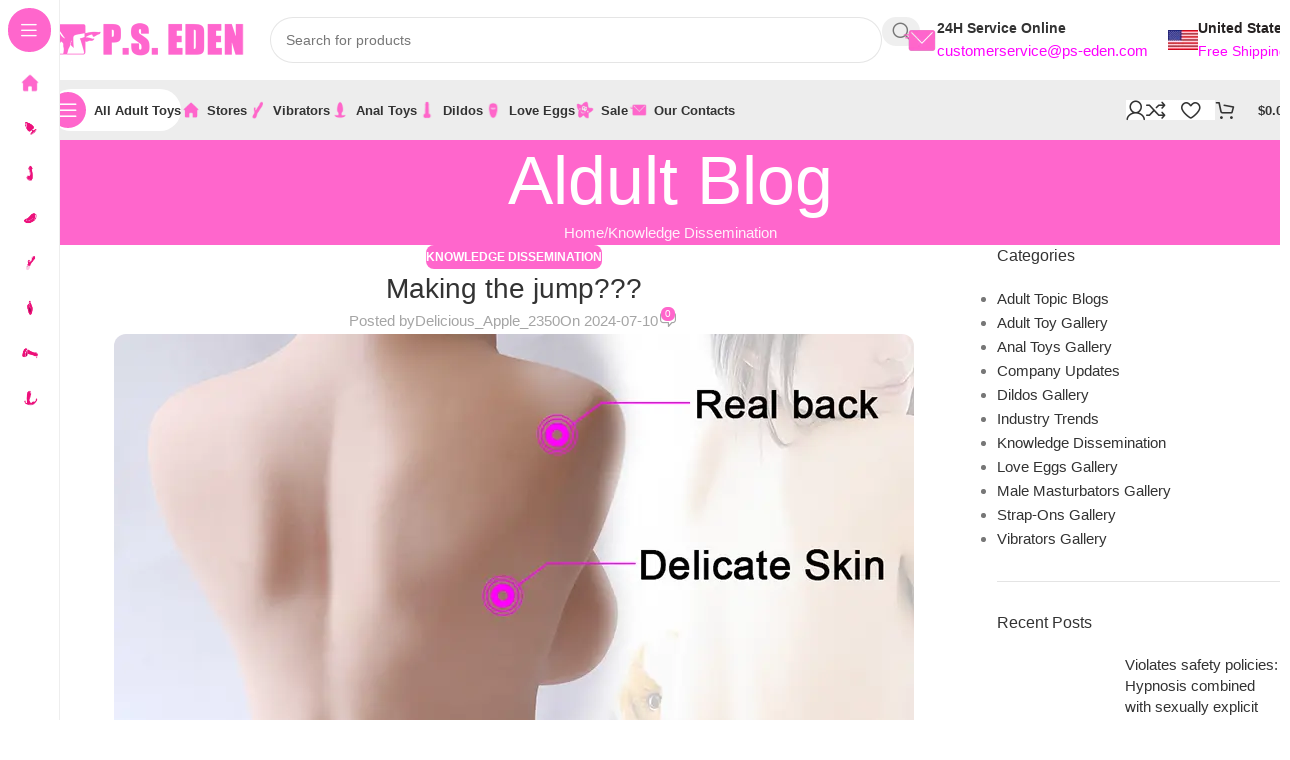

--- FILE ---
content_type: text/html; charset=UTF-8
request_url: https://ps-eden.com/making-the-jump/
body_size: 91871
content:
<!DOCTYPE html>
<html lang="en-US" prefix="og: https://ogp.me/ns#">
<head><meta charset="UTF-8"><script>if(navigator.userAgent.match(/MSIE|Internet Explorer/i)||navigator.userAgent.match(/Trident\/7\..*?rv:11/i)){var href=document.location.href;if(!href.match(/[?&]nowprocket/)){if(href.indexOf("?")==-1){if(href.indexOf("#")==-1){document.location.href=href+"?nowprocket=1"}else{document.location.href=href.replace("#","?nowprocket=1#")}}else{if(href.indexOf("#")==-1){document.location.href=href+"&nowprocket=1"}else{document.location.href=href.replace("#","&nowprocket=1#")}}}}</script><script>(()=>{class RocketLazyLoadScripts{constructor(){this.v="2.0.3",this.userEvents=["keydown","keyup","mousedown","mouseup","mousemove","mouseover","mouseenter","mouseout","mouseleave","touchmove","touchstart","touchend","touchcancel","wheel","click","dblclick","input","visibilitychange"],this.attributeEvents=["onblur","onclick","oncontextmenu","ondblclick","onfocus","onmousedown","onmouseenter","onmouseleave","onmousemove","onmouseout","onmouseover","onmouseup","onmousewheel","onscroll","onsubmit"]}async t(){this.i(),this.o(),/iP(ad|hone)/.test(navigator.userAgent)&&this.h(),this.u(),this.l(this),this.m(),this.k(this),this.p(this),this._(),await Promise.all([this.R(),this.L()]),this.lastBreath=Date.now(),this.S(this),this.P(),this.D(),this.O(),this.M(),await this.C(this.delayedScripts.normal),await this.C(this.delayedScripts.defer),await this.C(this.delayedScripts.async),this.F("domReady"),await this.T(),await this.j(),await this.I(),this.F("windowLoad"),await this.A(),window.dispatchEvent(new Event("rocket-allScriptsLoaded")),this.everythingLoaded=!0,this.lastTouchEnd&&await new Promise((t=>setTimeout(t,500-Date.now()+this.lastTouchEnd))),this.H(),this.F("all"),this.U(),this.W()}i(){this.CSPIssue=sessionStorage.getItem("rocketCSPIssue"),document.addEventListener("securitypolicyviolation",(t=>{this.CSPIssue||"script-src-elem"!==t.violatedDirective||"data"!==t.blockedURI||(this.CSPIssue=!0,sessionStorage.setItem("rocketCSPIssue",!0))}),{isRocket:!0})}o(){window.addEventListener("pageshow",(t=>{this.persisted=t.persisted,this.realWindowLoadedFired=!0}),{isRocket:!0}),window.addEventListener("pagehide",(()=>{this.onFirstUserAction=null}),{isRocket:!0})}h(){let t;function e(e){t=e}window.addEventListener("touchstart",e,{isRocket:!0}),window.addEventListener("touchend",(function i(o){Math.abs(o.changedTouches[0].pageX-t.changedTouches[0].pageX)<10&&Math.abs(o.changedTouches[0].pageY-t.changedTouches[0].pageY)<10&&o.timeStamp-t.timeStamp<200&&(o.target.dispatchEvent(new PointerEvent("click",{target:o.target,bubbles:!0,cancelable:!0,detail:1})),event.preventDefault(),window.removeEventListener("touchstart",e,{isRocket:!0}),window.removeEventListener("touchend",i,{isRocket:!0}))}),{isRocket:!0})}q(t){this.userActionTriggered||("mousemove"!==t.type||this.firstMousemoveIgnored?"keyup"===t.type||"mouseover"===t.type||"mouseout"===t.type||(this.userActionTriggered=!0,this.onFirstUserAction&&this.onFirstUserAction()):this.firstMousemoveIgnored=!0),"click"===t.type&&t.preventDefault(),this.savedUserEvents.length>0&&(t.stopPropagation(),t.stopImmediatePropagation()),"touchstart"===this.lastEvent&&"touchend"===t.type&&(this.lastTouchEnd=Date.now()),"click"===t.type&&(this.lastTouchEnd=0),this.lastEvent=t.type,this.savedUserEvents.push(t)}u(){this.savedUserEvents=[],this.userEventHandler=this.q.bind(this),this.userEvents.forEach((t=>window.addEventListener(t,this.userEventHandler,{passive:!1,isRocket:!0})))}U(){this.userEvents.forEach((t=>window.removeEventListener(t,this.userEventHandler,{passive:!1,isRocket:!0}))),this.savedUserEvents.forEach((t=>{t.target.dispatchEvent(new window[t.constructor.name](t.type,t))}))}m(){this.eventsMutationObserver=new MutationObserver((t=>{const e="return false";for(const i of t){if("attributes"===i.type){const t=i.target.getAttribute(i.attributeName);t&&t!==e&&(i.target.setAttribute("data-rocket-"+i.attributeName,t),i.target["rocket"+i.attributeName]=new Function("event",t),i.target.setAttribute(i.attributeName,e))}"childList"===i.type&&i.addedNodes.forEach((t=>{if(t.nodeType===Node.ELEMENT_NODE)for(const i of t.attributes)this.attributeEvents.includes(i.name)&&i.value&&""!==i.value&&(t.setAttribute("data-rocket-"+i.name,i.value),t["rocket"+i.name]=new Function("event",i.value),t.setAttribute(i.name,e))}))}})),this.eventsMutationObserver.observe(document,{subtree:!0,childList:!0,attributeFilter:this.attributeEvents})}H(){this.eventsMutationObserver.disconnect(),this.attributeEvents.forEach((t=>{document.querySelectorAll("[data-rocket-"+t+"]").forEach((e=>{e.setAttribute(t,e.getAttribute("data-rocket-"+t)),e.removeAttribute("data-rocket-"+t)}))}))}k(t){Object.defineProperty(HTMLElement.prototype,"onclick",{get(){return this.rocketonclick||null},set(e){this.rocketonclick=e,this.setAttribute(t.everythingLoaded?"onclick":"data-rocket-onclick","this.rocketonclick(event)")}})}S(t){function e(e,i){let o=e[i];e[i]=null,Object.defineProperty(e,i,{get:()=>o,set(s){t.everythingLoaded?o=s:e["rocket"+i]=o=s}})}e(document,"onreadystatechange"),e(window,"onload"),e(window,"onpageshow");try{Object.defineProperty(document,"readyState",{get:()=>t.rocketReadyState,set(e){t.rocketReadyState=e},configurable:!0}),document.readyState="loading"}catch(t){console.log("WPRocket DJE readyState conflict, bypassing")}}l(t){this.originalAddEventListener=EventTarget.prototype.addEventListener,this.originalRemoveEventListener=EventTarget.prototype.removeEventListener,this.savedEventListeners=[],EventTarget.prototype.addEventListener=function(e,i,o){o&&o.isRocket||!t.B(e,this)&&!t.userEvents.includes(e)||t.B(e,this)&&!t.userActionTriggered||e.startsWith("rocket-")||t.everythingLoaded?t.originalAddEventListener.call(this,e,i,o):t.savedEventListeners.push({target:this,remove:!1,type:e,func:i,options:o})},EventTarget.prototype.removeEventListener=function(e,i,o){o&&o.isRocket||!t.B(e,this)&&!t.userEvents.includes(e)||t.B(e,this)&&!t.userActionTriggered||e.startsWith("rocket-")||t.everythingLoaded?t.originalRemoveEventListener.call(this,e,i,o):t.savedEventListeners.push({target:this,remove:!0,type:e,func:i,options:o})}}F(t){"all"===t&&(EventTarget.prototype.addEventListener=this.originalAddEventListener,EventTarget.prototype.removeEventListener=this.originalRemoveEventListener),this.savedEventListeners=this.savedEventListeners.filter((e=>{let i=e.type,o=e.target||window;return"domReady"===t&&"DOMContentLoaded"!==i&&"readystatechange"!==i||("windowLoad"===t&&"load"!==i&&"readystatechange"!==i&&"pageshow"!==i||(this.B(i,o)&&(i="rocket-"+i),e.remove?o.removeEventListener(i,e.func,e.options):o.addEventListener(i,e.func,e.options),!1))}))}p(t){let e;function i(e){return t.everythingLoaded?e:e.split(" ").map((t=>"load"===t||t.startsWith("load.")?"rocket-jquery-load":t)).join(" ")}function o(o){function s(e){const s=o.fn[e];o.fn[e]=o.fn.init.prototype[e]=function(){return this[0]===window&&t.userActionTriggered&&("string"==typeof arguments[0]||arguments[0]instanceof String?arguments[0]=i(arguments[0]):"object"==typeof arguments[0]&&Object.keys(arguments[0]).forEach((t=>{const e=arguments[0][t];delete arguments[0][t],arguments[0][i(t)]=e}))),s.apply(this,arguments),this}}if(o&&o.fn&&!t.allJQueries.includes(o)){const e={DOMContentLoaded:[],"rocket-DOMContentLoaded":[]};for(const t in e)document.addEventListener(t,(()=>{e[t].forEach((t=>t()))}),{isRocket:!0});o.fn.ready=o.fn.init.prototype.ready=function(i){function s(){parseInt(o.fn.jquery)>2?setTimeout((()=>i.bind(document)(o))):i.bind(document)(o)}return t.realDomReadyFired?!t.userActionTriggered||t.fauxDomReadyFired?s():e["rocket-DOMContentLoaded"].push(s):e.DOMContentLoaded.push(s),o([])},s("on"),s("one"),s("off"),t.allJQueries.push(o)}e=o}t.allJQueries=[],o(window.jQuery),Object.defineProperty(window,"jQuery",{get:()=>e,set(t){o(t)}})}P(){const t=new Map;document.write=document.writeln=function(e){const i=document.currentScript,o=document.createRange(),s=i.parentElement;let n=t.get(i);void 0===n&&(n=i.nextSibling,t.set(i,n));const c=document.createDocumentFragment();o.setStart(c,0),c.appendChild(o.createContextualFragment(e)),s.insertBefore(c,n)}}async R(){return new Promise((t=>{this.userActionTriggered?t():this.onFirstUserAction=t}))}async L(){return new Promise((t=>{document.addEventListener("DOMContentLoaded",(()=>{this.realDomReadyFired=!0,t()}),{isRocket:!0})}))}async I(){return this.realWindowLoadedFired?Promise.resolve():new Promise((t=>{window.addEventListener("load",t,{isRocket:!0})}))}M(){this.pendingScripts=[];this.scriptsMutationObserver=new MutationObserver((t=>{for(const e of t)e.addedNodes.forEach((t=>{"SCRIPT"!==t.tagName||t.noModule||t.isWPRocket||this.pendingScripts.push({script:t,promise:new Promise((e=>{const i=()=>{const i=this.pendingScripts.findIndex((e=>e.script===t));i>=0&&this.pendingScripts.splice(i,1),e()};t.addEventListener("load",i,{isRocket:!0}),t.addEventListener("error",i,{isRocket:!0}),setTimeout(i,1e3)}))})}))})),this.scriptsMutationObserver.observe(document,{childList:!0,subtree:!0})}async j(){await this.J(),this.pendingScripts.length?(await this.pendingScripts[0].promise,await this.j()):this.scriptsMutationObserver.disconnect()}D(){this.delayedScripts={normal:[],async:[],defer:[]},document.querySelectorAll("script[type$=rocketlazyloadscript]").forEach((t=>{t.hasAttribute("data-rocket-src")?t.hasAttribute("async")&&!1!==t.async?this.delayedScripts.async.push(t):t.hasAttribute("defer")&&!1!==t.defer||"module"===t.getAttribute("data-rocket-type")?this.delayedScripts.defer.push(t):this.delayedScripts.normal.push(t):this.delayedScripts.normal.push(t)}))}async _(){await this.L();let t=[];document.querySelectorAll("script[type$=rocketlazyloadscript][data-rocket-src]").forEach((e=>{let i=e.getAttribute("data-rocket-src");if(i&&!i.startsWith("data:")){i.startsWith("//")&&(i=location.protocol+i);try{const o=new URL(i).origin;o!==location.origin&&t.push({src:o,crossOrigin:e.crossOrigin||"module"===e.getAttribute("data-rocket-type")})}catch(t){}}})),t=[...new Map(t.map((t=>[JSON.stringify(t),t]))).values()],this.N(t,"preconnect")}async $(t){if(await this.G(),!0!==t.noModule||!("noModule"in HTMLScriptElement.prototype))return new Promise((e=>{let i;function o(){(i||t).setAttribute("data-rocket-status","executed"),e()}try{if(navigator.userAgent.includes("Firefox/")||""===navigator.vendor||this.CSPIssue)i=document.createElement("script"),[...t.attributes].forEach((t=>{let e=t.nodeName;"type"!==e&&("data-rocket-type"===e&&(e="type"),"data-rocket-src"===e&&(e="src"),i.setAttribute(e,t.nodeValue))})),t.text&&(i.text=t.text),t.nonce&&(i.nonce=t.nonce),i.hasAttribute("src")?(i.addEventListener("load",o,{isRocket:!0}),i.addEventListener("error",(()=>{i.setAttribute("data-rocket-status","failed-network"),e()}),{isRocket:!0}),setTimeout((()=>{i.isConnected||e()}),1)):(i.text=t.text,o()),i.isWPRocket=!0,t.parentNode.replaceChild(i,t);else{const i=t.getAttribute("data-rocket-type"),s=t.getAttribute("data-rocket-src");i?(t.type=i,t.removeAttribute("data-rocket-type")):t.removeAttribute("type"),t.addEventListener("load",o,{isRocket:!0}),t.addEventListener("error",(i=>{this.CSPIssue&&i.target.src.startsWith("data:")?(console.log("WPRocket: CSP fallback activated"),t.removeAttribute("src"),this.$(t).then(e)):(t.setAttribute("data-rocket-status","failed-network"),e())}),{isRocket:!0}),s?(t.fetchPriority="high",t.removeAttribute("data-rocket-src"),t.src=s):t.src="data:text/javascript;base64,"+window.btoa(unescape(encodeURIComponent(t.text)))}}catch(i){t.setAttribute("data-rocket-status","failed-transform"),e()}}));t.setAttribute("data-rocket-status","skipped")}async C(t){const e=t.shift();return e?(e.isConnected&&await this.$(e),this.C(t)):Promise.resolve()}O(){this.N([...this.delayedScripts.normal,...this.delayedScripts.defer,...this.delayedScripts.async],"preload")}N(t,e){this.trash=this.trash||[];let i=!0;var o=document.createDocumentFragment();t.forEach((t=>{const s=t.getAttribute&&t.getAttribute("data-rocket-src")||t.src;if(s&&!s.startsWith("data:")){const n=document.createElement("link");n.href=s,n.rel=e,"preconnect"!==e&&(n.as="script",n.fetchPriority=i?"high":"low"),t.getAttribute&&"module"===t.getAttribute("data-rocket-type")&&(n.crossOrigin=!0),t.crossOrigin&&(n.crossOrigin=t.crossOrigin),t.integrity&&(n.integrity=t.integrity),t.nonce&&(n.nonce=t.nonce),o.appendChild(n),this.trash.push(n),i=!1}})),document.head.appendChild(o)}W(){this.trash.forEach((t=>t.remove()))}async T(){try{document.readyState="interactive"}catch(t){}this.fauxDomReadyFired=!0;try{await this.G(),document.dispatchEvent(new Event("rocket-readystatechange")),await this.G(),document.rocketonreadystatechange&&document.rocketonreadystatechange(),await this.G(),document.dispatchEvent(new Event("rocket-DOMContentLoaded")),await this.G(),window.dispatchEvent(new Event("rocket-DOMContentLoaded"))}catch(t){console.error(t)}}async A(){try{document.readyState="complete"}catch(t){}try{await this.G(),document.dispatchEvent(new Event("rocket-readystatechange")),await this.G(),document.rocketonreadystatechange&&document.rocketonreadystatechange(),await this.G(),window.dispatchEvent(new Event("rocket-load")),await this.G(),window.rocketonload&&window.rocketonload(),await this.G(),this.allJQueries.forEach((t=>t(window).trigger("rocket-jquery-load"))),await this.G();const t=new Event("rocket-pageshow");t.persisted=this.persisted,window.dispatchEvent(t),await this.G(),window.rocketonpageshow&&window.rocketonpageshow({persisted:this.persisted})}catch(t){console.error(t)}}async G(){Date.now()-this.lastBreath>45&&(await this.J(),this.lastBreath=Date.now())}async J(){return document.hidden?new Promise((t=>setTimeout(t))):new Promise((t=>requestAnimationFrame(t)))}B(t,e){return e===document&&"readystatechange"===t||(e===document&&"DOMContentLoaded"===t||(e===window&&"DOMContentLoaded"===t||(e===window&&"load"===t||e===window&&"pageshow"===t)))}static run(){(new RocketLazyLoadScripts).t()}}RocketLazyLoadScripts.run()})();</script>
	
	<link rel="profile" href="https://gmpg.org/xfn/11">
	<link rel="pingback" href="https://ps-eden.com/xmlrpc.php">

	
<!-- Search Engine Optimization by Rank Math PRO - https://rankmath.com/ -->
<title>Making The Jump???</title>
<meta name="description" content="I am 18m currently on vacation so I am unable to masturbate so I am very horny. I am thinking about buying the Njoy wand and having it delivered to an Amazon"/>
<meta name="robots" content="follow, index, max-snippet:-1, max-video-preview:-1, max-image-preview:large"/>
<link rel="canonical" href="https://ps-eden.com/making-the-jump/" />
<meta property="og:locale" content="en_US" />
<meta property="og:type" content="article" />
<meta property="og:title" content="Making The Jump???" />
<meta property="og:description" content="I am 18m currently on vacation so I am unable to masturbate so I am very horny. I am thinking about buying the Njoy wand and having it delivered to an Amazon" />
<meta property="og:url" content="https://ps-eden.com/making-the-jump/" />
<meta property="og:site_name" content="P.S. EDEN Adult Toys Mart" />
<meta property="article:publisher" content="https://www.facebook.com/profile.php?id=61555456239867" />
<meta property="article:author" content="https://www.facebook.com/psedensextoy/" />
<meta property="article:tag" content="jump" />
<meta property="article:tag" content="Making" />
<meta property="article:section" content="Knowledge Dissemination" />
<meta property="fb:admins" content="61555456239867" />
<meta property="og:image" content="https://ps-eden.com/wp-admin/admin-ajax.php?action=rank_math_overlay_thumb&id=28990&type=p-s-eden-adult-toys-mart&hash=b5d6a8d60237bd8a419f00e953b42e3c" />
<meta property="og:image:secure_url" content="https://ps-eden.com/wp-admin/admin-ajax.php?action=rank_math_overlay_thumb&id=28990&type=p-s-eden-adult-toys-mart&hash=b5d6a8d60237bd8a419f00e953b42e3c" />
<meta property="og:image:width" content="800" />
<meta property="og:image:height" content="800" />
<meta property="og:image:alt" content="*" />
<meta property="og:image:type" content="image/webp" />
<meta property="article:published_time" content="2024-07-10T14:46:05-04:00" />
<meta name="twitter:card" content="summary_large_image" />
<meta name="twitter:title" content="Making The Jump???" />
<meta name="twitter:description" content="I am 18m currently on vacation so I am unable to masturbate so I am very horny. I am thinking about buying the Njoy wand and having it delivered to an Amazon" />
<meta name="twitter:site" content="@psedensextoys" />
<meta name="twitter:creator" content="@psedensextoys" />
<meta name="twitter:image" content="https://ps-eden.com/wp-admin/admin-ajax.php?action=rank_math_overlay_thumb&id=28990&type=p-s-eden-adult-toys-mart&hash=b5d6a8d60237bd8a419f00e953b42e3c" />
<meta name="twitter:label1" content="Written by" />
<meta name="twitter:data1" content="Delicious_Apple_2350" />
<meta name="twitter:label2" content="Time to read" />
<meta name="twitter:data2" content="Less than a minute" />
<script type="application/ld+json" class="rank-math-schema-pro">{"@context":"https://schema.org","@graph":[{"@type":"Place","@id":"https://ps-eden.com/#place","geo":{"@type":"GeoCoordinates","latitude":"22.3161162","longitude":"114.1694413"},"hasMap":"https://www.google.com/maps/search/?api=1&amp;query=22.3161162,114.1694413","address":{"@type":"PostalAddress","streetAddress":"RM4, 16/F, Ho King Commercial Centre","addressLocality":"2-16 Fa Yuen Street","addressRegion":"Mongkok, Kowloon","postalCode":"999077","addressCountry":"HK"}},{"@type":["Store","Organization"],"@id":"https://ps-eden.com/#organization","name":"P.S. EDEN Adult Toys Mart","url":"https://ps-eden.com","sameAs":["https://www.facebook.com/profile.php?id=61555456239867","https://twitter.com/psedensextoys"],"email":"customerservice@ps-eden.com","address":{"@type":"PostalAddress","streetAddress":"RM4, 16/F, Ho King Commercial Centre","addressLocality":"2-16 Fa Yuen Street","addressRegion":"Mongkok, Kowloon","postalCode":"999077","addressCountry":"HK"},"logo":{"@type":"ImageObject","@id":"https://ps-eden.com/#logo","url":"https://ps-eden.com/wp-content/uploads/2024/01/ps-eden-800.webp","contentUrl":"https://ps-eden.com/wp-content/uploads/2024/01/ps-eden-800.webp","caption":"P.S. EDEN Adult Toys Mart","inLanguage":"en-US","width":"1000","height":"1000"},"priceRange":"$9.9-999","openingHours":["Monday,Tuesday,Wednesday,Thursday,Friday,Saturday,Sunday 00:00-24:00"],"location":{"@id":"https://ps-eden.com/#place"},"image":{"@id":"https://ps-eden.com/#logo"},"telephone":"00852 9562 6852"},{"@type":"WebSite","@id":"https://ps-eden.com/#website","url":"https://ps-eden.com","name":"P.S. EDEN Adult Toys Mart","alternateName":"P.S. EDEN","publisher":{"@id":"https://ps-eden.com/#organization"},"inLanguage":"en-US"},{"@type":"ImageObject","@id":"https://ps-eden.com/wp-content/uploads/2024/06/Male-toy-for-in-public.webp.webp","url":"https://ps-eden.com/wp-content/uploads/2024/06/Male-toy-for-in-public.webp.webp","width":"800","height":"800","caption":"*","inLanguage":"en-US"},{"@type":"BreadcrumbList","@id":"https://ps-eden.com/making-the-jump/#breadcrumb","itemListElement":[{"@type":"ListItem","position":"1","item":{"@id":"https://ps-eden.com","name":"Home"}},{"@type":"ListItem","position":"2","item":{"@id":"https://ps-eden.com/category/sex-toys-knowledge-dissemination/","name":"Knowledge Dissemination"}},{"@type":"ListItem","position":"3","item":{"@id":"https://ps-eden.com/making-the-jump/","name":"Making the jump???"}}]},{"@type":"WebPage","@id":"https://ps-eden.com/making-the-jump/#webpage","url":"https://ps-eden.com/making-the-jump/","name":"Making The Jump???","datePublished":"2024-07-10T14:46:05-04:00","dateModified":"2024-07-10T14:46:05-04:00","isPartOf":{"@id":"https://ps-eden.com/#website"},"primaryImageOfPage":{"@id":"https://ps-eden.com/wp-content/uploads/2024/06/Male-toy-for-in-public.webp.webp"},"inLanguage":"en-US","breadcrumb":{"@id":"https://ps-eden.com/making-the-jump/#breadcrumb"}},{"@type":"Person","@id":"https://ps-eden.com/author/delicious_apple_2350/","name":"Delicious_Apple_2350","description":"Adult Toys Shopping Mall - P.S. EDEN Adult Toys Mart","url":"https://ps-eden.com/author/delicious_apple_2350/","image":{"@type":"ImageObject","@id":"https://secure.gravatar.com/avatar/?s=96&amp;d=https%3A%2F%2Fps-eden.com%2Fwp-content%2Fuploads%2F2023%2F08%2F095cb27c093351c66a83f6a4a993aa9c_logo-150x90.gif&amp;r=g","url":"https://secure.gravatar.com/avatar/?s=96&amp;d=https%3A%2F%2Fps-eden.com%2Fwp-content%2Fuploads%2F2023%2F08%2F095cb27c093351c66a83f6a4a993aa9c_logo-150x90.gif&amp;r=g","caption":"Delicious_Apple_2350","inLanguage":"en-US"},"worksFor":{"@id":"https://ps-eden.com/#organization"}},{"@type":"BlogPosting","headline":"Making The Jump???","datePublished":"2024-07-10T14:46:05-04:00","dateModified":"2024-07-10T14:46:05-04:00","articleSection":"Knowledge Dissemination","author":{"@id":"https://ps-eden.com/author/delicious_apple_2350/","name":"Delicious_Apple_2350"},"publisher":{"@id":"https://ps-eden.com/#organization"},"description":"I am 18m currently on vacation so I am unable to masturbate so I am very horny. I am thinking about buying the Njoy wand and having it delivered to an Amazon","name":"Making The Jump???","@id":"https://ps-eden.com/making-the-jump/#richSnippet","isPartOf":{"@id":"https://ps-eden.com/making-the-jump/#webpage"},"image":{"@id":"https://ps-eden.com/wp-content/uploads/2024/06/Male-toy-for-in-public.webp.webp"},"inLanguage":"en-US","mainEntityOfPage":{"@id":"https://ps-eden.com/making-the-jump/#webpage"}}]}</script>
<!-- /Rank Math WordPress SEO plugin -->


<link rel="alternate" type="application/rss+xml" title="Adult Toys Mart &raquo; Feed" href="https://ps-eden.com/feed/" />
<link rel="alternate" type="application/rss+xml" title="Adult Toys Mart &raquo; Comments Feed" href="https://ps-eden.com/comments/feed/" />
<link rel="alternate" type="application/rss+xml" title="Adult Toys Mart &raquo; Making the jump??? Comments Feed" href="https://ps-eden.com/making-the-jump/feed/" />
<link rel="alternate" title="oEmbed (JSON)" type="application/json+oembed" href="https://ps-eden.com/wp-json/oembed/1.0/embed?url=https%3A%2F%2Fps-eden.com%2Fmaking-the-jump%2F" />
<link rel="alternate" title="oEmbed (XML)" type="text/xml+oembed" href="https://ps-eden.com/wp-json/oembed/1.0/embed?url=https%3A%2F%2Fps-eden.com%2Fmaking-the-jump%2F&#038;format=xml" />
<style id='wp-img-auto-sizes-contain-inline-css' type='text/css'>
img:is([sizes=auto i],[sizes^="auto," i]){contain-intrinsic-size:3000px 1500px}
/*# sourceURL=wp-img-auto-sizes-contain-inline-css */
</style>
<link data-minify="1" rel='stylesheet' id='dashicons-css' href='https://ps-eden.com/wp-content/cache/min/1/wp-includes/css/dashicons.min.css?ver=1768992891' type='text/css' media='all' />
<link data-minify="1" rel='stylesheet' id='woocommerce-smart-coupons-available-coupons-block-css' href='https://ps-eden.com/wp-content/cache/min/1/wp-content/plugins/woocommerce-smart-coupons/blocks/build/style-woocommerce-smart-coupons-available-coupons-block.css?ver=1768992891' type='text/css' media='all' />
<link rel='stylesheet' id='wp-components-css' href='https://ps-eden.com/wp-includes/css/dist/components/style.min.css?ver=c5e68ca4c5f5fad788f094ca4d45e4d3' type='text/css' media='all' />
<link data-minify="1" rel='stylesheet' id='woocommerce-smart-coupons-send-coupon-form-block-css' href='https://ps-eden.com/wp-content/cache/min/1/wp-content/plugins/woocommerce-smart-coupons/blocks/build/style-woocommerce-smart-coupons-send-coupon-form-block.css?ver=1768992891' type='text/css' media='all' />
<link data-minify="1" rel='stylesheet' id='woocommerce-smart-coupons-action-tab-frontend-css' href='https://ps-eden.com/wp-content/cache/min/1/wp-content/plugins/woocommerce-smart-coupons/blocks/build/style-woocommerce-smart-coupons-action-tab-frontend.css?ver=1768992891' type='text/css' media='all' />
<link data-minify="1" rel='stylesheet' id='wp-block-library-css' href='https://ps-eden.com/wp-content/cache/min/1/wp-includes/css/dist/block-library/style.min.css?ver=1768995457' type='text/css' media='all' />
<style id='global-styles-inline-css' type='text/css'>
:root{--wp--preset--aspect-ratio--square: 1;--wp--preset--aspect-ratio--4-3: 4/3;--wp--preset--aspect-ratio--3-4: 3/4;--wp--preset--aspect-ratio--3-2: 3/2;--wp--preset--aspect-ratio--2-3: 2/3;--wp--preset--aspect-ratio--16-9: 16/9;--wp--preset--aspect-ratio--9-16: 9/16;--wp--preset--color--black: #000000;--wp--preset--color--cyan-bluish-gray: #abb8c3;--wp--preset--color--white: #ffffff;--wp--preset--color--pale-pink: #f78da7;--wp--preset--color--vivid-red: #cf2e2e;--wp--preset--color--luminous-vivid-orange: #ff6900;--wp--preset--color--luminous-vivid-amber: #fcb900;--wp--preset--color--light-green-cyan: #7bdcb5;--wp--preset--color--vivid-green-cyan: #00d084;--wp--preset--color--pale-cyan-blue: #8ed1fc;--wp--preset--color--vivid-cyan-blue: #0693e3;--wp--preset--color--vivid-purple: #9b51e0;--wp--preset--gradient--vivid-cyan-blue-to-vivid-purple: linear-gradient(135deg,rgb(6,147,227) 0%,rgb(155,81,224) 100%);--wp--preset--gradient--light-green-cyan-to-vivid-green-cyan: linear-gradient(135deg,rgb(122,220,180) 0%,rgb(0,208,130) 100%);--wp--preset--gradient--luminous-vivid-amber-to-luminous-vivid-orange: linear-gradient(135deg,rgb(252,185,0) 0%,rgb(255,105,0) 100%);--wp--preset--gradient--luminous-vivid-orange-to-vivid-red: linear-gradient(135deg,rgb(255,105,0) 0%,rgb(207,46,46) 100%);--wp--preset--gradient--very-light-gray-to-cyan-bluish-gray: linear-gradient(135deg,rgb(238,238,238) 0%,rgb(169,184,195) 100%);--wp--preset--gradient--cool-to-warm-spectrum: linear-gradient(135deg,rgb(74,234,220) 0%,rgb(151,120,209) 20%,rgb(207,42,186) 40%,rgb(238,44,130) 60%,rgb(251,105,98) 80%,rgb(254,248,76) 100%);--wp--preset--gradient--blush-light-purple: linear-gradient(135deg,rgb(255,206,236) 0%,rgb(152,150,240) 100%);--wp--preset--gradient--blush-bordeaux: linear-gradient(135deg,rgb(254,205,165) 0%,rgb(254,45,45) 50%,rgb(107,0,62) 100%);--wp--preset--gradient--luminous-dusk: linear-gradient(135deg,rgb(255,203,112) 0%,rgb(199,81,192) 50%,rgb(65,88,208) 100%);--wp--preset--gradient--pale-ocean: linear-gradient(135deg,rgb(255,245,203) 0%,rgb(182,227,212) 50%,rgb(51,167,181) 100%);--wp--preset--gradient--electric-grass: linear-gradient(135deg,rgb(202,248,128) 0%,rgb(113,206,126) 100%);--wp--preset--gradient--midnight: linear-gradient(135deg,rgb(2,3,129) 0%,rgb(40,116,252) 100%);--wp--preset--font-size--small: 13px;--wp--preset--font-size--medium: 20px;--wp--preset--font-size--large: 36px;--wp--preset--font-size--x-large: 42px;--wp--preset--spacing--20: 0.44rem;--wp--preset--spacing--30: 0.67rem;--wp--preset--spacing--40: 1rem;--wp--preset--spacing--50: 1.5rem;--wp--preset--spacing--60: 2.25rem;--wp--preset--spacing--70: 3.38rem;--wp--preset--spacing--80: 5.06rem;--wp--preset--shadow--natural: 6px 6px 9px rgba(0, 0, 0, 0.2);--wp--preset--shadow--deep: 12px 12px 50px rgba(0, 0, 0, 0.4);--wp--preset--shadow--sharp: 6px 6px 0px rgba(0, 0, 0, 0.2);--wp--preset--shadow--outlined: 6px 6px 0px -3px rgb(255, 255, 255), 6px 6px rgb(0, 0, 0);--wp--preset--shadow--crisp: 6px 6px 0px rgb(0, 0, 0);}:where(body) { margin: 0; }.wp-site-blocks > .alignleft { float: left; margin-right: 2em; }.wp-site-blocks > .alignright { float: right; margin-left: 2em; }.wp-site-blocks > .aligncenter { justify-content: center; margin-left: auto; margin-right: auto; }:where(.is-layout-flex){gap: 0.5em;}:where(.is-layout-grid){gap: 0.5em;}.is-layout-flow > .alignleft{float: left;margin-inline-start: 0;margin-inline-end: 2em;}.is-layout-flow > .alignright{float: right;margin-inline-start: 2em;margin-inline-end: 0;}.is-layout-flow > .aligncenter{margin-left: auto !important;margin-right: auto !important;}.is-layout-constrained > .alignleft{float: left;margin-inline-start: 0;margin-inline-end: 2em;}.is-layout-constrained > .alignright{float: right;margin-inline-start: 2em;margin-inline-end: 0;}.is-layout-constrained > .aligncenter{margin-left: auto !important;margin-right: auto !important;}.is-layout-constrained > :where(:not(.alignleft):not(.alignright):not(.alignfull)){margin-left: auto !important;margin-right: auto !important;}body .is-layout-flex{display: flex;}.is-layout-flex{flex-wrap: wrap;align-items: center;}.is-layout-flex > :is(*, div){margin: 0;}body .is-layout-grid{display: grid;}.is-layout-grid > :is(*, div){margin: 0;}body{padding-top: 0px;padding-right: 0px;padding-bottom: 0px;padding-left: 0px;}a:where(:not(.wp-element-button)){text-decoration: none;}:root :where(.wp-element-button, .wp-block-button__link){background-color: #32373c;border-width: 0;color: #fff;font-family: inherit;font-size: inherit;font-style: inherit;font-weight: inherit;letter-spacing: inherit;line-height: inherit;padding-top: calc(0.667em + 2px);padding-right: calc(1.333em + 2px);padding-bottom: calc(0.667em + 2px);padding-left: calc(1.333em + 2px);text-decoration: none;text-transform: inherit;}.has-black-color{color: var(--wp--preset--color--black) !important;}.has-cyan-bluish-gray-color{color: var(--wp--preset--color--cyan-bluish-gray) !important;}.has-white-color{color: var(--wp--preset--color--white) !important;}.has-pale-pink-color{color: var(--wp--preset--color--pale-pink) !important;}.has-vivid-red-color{color: var(--wp--preset--color--vivid-red) !important;}.has-luminous-vivid-orange-color{color: var(--wp--preset--color--luminous-vivid-orange) !important;}.has-luminous-vivid-amber-color{color: var(--wp--preset--color--luminous-vivid-amber) !important;}.has-light-green-cyan-color{color: var(--wp--preset--color--light-green-cyan) !important;}.has-vivid-green-cyan-color{color: var(--wp--preset--color--vivid-green-cyan) !important;}.has-pale-cyan-blue-color{color: var(--wp--preset--color--pale-cyan-blue) !important;}.has-vivid-cyan-blue-color{color: var(--wp--preset--color--vivid-cyan-blue) !important;}.has-vivid-purple-color{color: var(--wp--preset--color--vivid-purple) !important;}.has-black-background-color{background-color: var(--wp--preset--color--black) !important;}.has-cyan-bluish-gray-background-color{background-color: var(--wp--preset--color--cyan-bluish-gray) !important;}.has-white-background-color{background-color: var(--wp--preset--color--white) !important;}.has-pale-pink-background-color{background-color: var(--wp--preset--color--pale-pink) !important;}.has-vivid-red-background-color{background-color: var(--wp--preset--color--vivid-red) !important;}.has-luminous-vivid-orange-background-color{background-color: var(--wp--preset--color--luminous-vivid-orange) !important;}.has-luminous-vivid-amber-background-color{background-color: var(--wp--preset--color--luminous-vivid-amber) !important;}.has-light-green-cyan-background-color{background-color: var(--wp--preset--color--light-green-cyan) !important;}.has-vivid-green-cyan-background-color{background-color: var(--wp--preset--color--vivid-green-cyan) !important;}.has-pale-cyan-blue-background-color{background-color: var(--wp--preset--color--pale-cyan-blue) !important;}.has-vivid-cyan-blue-background-color{background-color: var(--wp--preset--color--vivid-cyan-blue) !important;}.has-vivid-purple-background-color{background-color: var(--wp--preset--color--vivid-purple) !important;}.has-black-border-color{border-color: var(--wp--preset--color--black) !important;}.has-cyan-bluish-gray-border-color{border-color: var(--wp--preset--color--cyan-bluish-gray) !important;}.has-white-border-color{border-color: var(--wp--preset--color--white) !important;}.has-pale-pink-border-color{border-color: var(--wp--preset--color--pale-pink) !important;}.has-vivid-red-border-color{border-color: var(--wp--preset--color--vivid-red) !important;}.has-luminous-vivid-orange-border-color{border-color: var(--wp--preset--color--luminous-vivid-orange) !important;}.has-luminous-vivid-amber-border-color{border-color: var(--wp--preset--color--luminous-vivid-amber) !important;}.has-light-green-cyan-border-color{border-color: var(--wp--preset--color--light-green-cyan) !important;}.has-vivid-green-cyan-border-color{border-color: var(--wp--preset--color--vivid-green-cyan) !important;}.has-pale-cyan-blue-border-color{border-color: var(--wp--preset--color--pale-cyan-blue) !important;}.has-vivid-cyan-blue-border-color{border-color: var(--wp--preset--color--vivid-cyan-blue) !important;}.has-vivid-purple-border-color{border-color: var(--wp--preset--color--vivid-purple) !important;}.has-vivid-cyan-blue-to-vivid-purple-gradient-background{background: var(--wp--preset--gradient--vivid-cyan-blue-to-vivid-purple) !important;}.has-light-green-cyan-to-vivid-green-cyan-gradient-background{background: var(--wp--preset--gradient--light-green-cyan-to-vivid-green-cyan) !important;}.has-luminous-vivid-amber-to-luminous-vivid-orange-gradient-background{background: var(--wp--preset--gradient--luminous-vivid-amber-to-luminous-vivid-orange) !important;}.has-luminous-vivid-orange-to-vivid-red-gradient-background{background: var(--wp--preset--gradient--luminous-vivid-orange-to-vivid-red) !important;}.has-very-light-gray-to-cyan-bluish-gray-gradient-background{background: var(--wp--preset--gradient--very-light-gray-to-cyan-bluish-gray) !important;}.has-cool-to-warm-spectrum-gradient-background{background: var(--wp--preset--gradient--cool-to-warm-spectrum) !important;}.has-blush-light-purple-gradient-background{background: var(--wp--preset--gradient--blush-light-purple) !important;}.has-blush-bordeaux-gradient-background{background: var(--wp--preset--gradient--blush-bordeaux) !important;}.has-luminous-dusk-gradient-background{background: var(--wp--preset--gradient--luminous-dusk) !important;}.has-pale-ocean-gradient-background{background: var(--wp--preset--gradient--pale-ocean) !important;}.has-electric-grass-gradient-background{background: var(--wp--preset--gradient--electric-grass) !important;}.has-midnight-gradient-background{background: var(--wp--preset--gradient--midnight) !important;}.has-small-font-size{font-size: var(--wp--preset--font-size--small) !important;}.has-medium-font-size{font-size: var(--wp--preset--font-size--medium) !important;}.has-large-font-size{font-size: var(--wp--preset--font-size--large) !important;}.has-x-large-font-size{font-size: var(--wp--preset--font-size--x-large) !important;}
:where(.wp-block-post-template.is-layout-flex){gap: 1.25em;}:where(.wp-block-post-template.is-layout-grid){gap: 1.25em;}
:where(.wp-block-term-template.is-layout-flex){gap: 1.25em;}:where(.wp-block-term-template.is-layout-grid){gap: 1.25em;}
:where(.wp-block-columns.is-layout-flex){gap: 2em;}:where(.wp-block-columns.is-layout-grid){gap: 2em;}
:root :where(.wp-block-pullquote){font-size: 1.5em;line-height: 1.6;}
/*# sourceURL=global-styles-inline-css */
</style>
<link data-minify="1" rel='stylesheet' id='cancel-order-request-woocommerce-css' href='https://ps-eden.com/wp-content/cache/min/1/wp-content/plugins/cancel-order-request-woocommerce/public/css/cancel-order-request-woocommerce-public.css?ver=1768992891' type='text/css' media='all' />
<style id='cancel-order-request-woocommerce-inline-css' type='text/css'>

			.pi-options-button a, .pi-navigation-link a{
				background-color:#cccccc !important;
				color:#000000 !important;
			}
		
/*# sourceURL=cancel-order-request-woocommerce-inline-css */
</style>
<link data-minify="1" rel='stylesheet' id='cancel-order-request-woocommerce_magnific-css' href='https://ps-eden.com/wp-content/cache/min/1/wp-content/plugins/cancel-order-request-woocommerce/public/css/magnific-popup.css?ver=1768992891' type='text/css' media='all' />
<link rel='stylesheet' id='cancel-order-request-woocommerce-toast-css' href='https://ps-eden.com/wp-content/plugins/cancel-order-request-woocommerce/public/css/jquery.toast.min.css?ver=1.3.4.21' type='text/css' media='all' />
<style id='dominant-color-styles-inline-css' type='text/css'>
img[data-dominant-color]:not(.has-transparency) { background-color: var(--dominant-color); }
/*# sourceURL=dominant-color-styles-inline-css */
</style>
<style id='plvt-view-transitions-inline-css' type='text/css'>
@view-transition { navigation: auto; }
@media (prefers-reduced-motion: no-preference) {::view-transition-group(*) { animation-duration: 0.4s; }}
/*# sourceURL=plvt-view-transitions-inline-css */
</style>
<style id='woocommerce-inline-inline-css' type='text/css'>
.woocommerce form .form-row .required { visibility: visible; }
/*# sourceURL=woocommerce-inline-inline-css */
</style>
<link data-minify="1" rel='stylesheet' id='wp_automatic_gallery_style-css' href='https://ps-eden.com/wp-content/cache/min/1/wp-content/plugins/wp-automatic/css/wp-automatic.css?ver=1768992893' type='text/css' media='all' />
<link data-minify="1" rel='stylesheet' id='wkwc-wallet-front-style-css' href='https://ps-eden.com/wp-content/cache/background-css/1/ps-eden.com/wp-content/cache/min/1/wp-content/plugins/wp-wallet-system-wc/wkwc_wallet/assets/wkwc-wallet-front.css?ver=1768992891&wpr_t=1769018839' type='text/css' media='all' />
<link data-minify="1" rel='stylesheet' id='newsletter-css' href='https://ps-eden.com/wp-content/cache/min/1/wp-content/plugins/newsletter/style.css?ver=1768992891' type='text/css' media='all' />
<link data-minify="1" rel='stylesheet' id='dokan-style-css' href='https://ps-eden.com/wp-content/cache/background-css/1/ps-eden.com/wp-content/cache/min/1/wp-content/plugins/dokan-lite/assets/css/style.css?ver=1768992891&wpr_t=1769018839' type='text/css' media='all' />
<link rel='stylesheet' id='dokan-modal-css' href='https://ps-eden.com/wp-content/plugins/dokan-lite/assets/vendors/izimodal/iziModal.min.css?ver=1768906111' type='text/css' media='all' />
<link data-minify="1" rel='stylesheet' id='dokan-fontawesome-css' href='https://ps-eden.com/wp-content/cache/min/1/wp-content/plugins/dokan-lite/assets/vendors/font-awesome/css/font-awesome.min.css?ver=1768992891' type='text/css' media='all' />
<link data-minify="1" rel='stylesheet' id='uap_public_style-css' href='https://ps-eden.com/wp-content/cache/background-css/1/ps-eden.com/wp-content/cache/min/1/wp-content/plugins/indeed-affiliate-pro/assets/css/main_public.min.css?ver=1768992891&wpr_t=1769018839' type='text/css' media='all' />
<link rel='stylesheet' id='uap_templates-css' href='https://ps-eden.com/wp-content/cache/background-css/1/ps-eden.com/wp-content/plugins/indeed-affiliate-pro/assets/css/templates.min.css?ver=8.3&wpr_t=1769018839' type='text/css' media='all' />
<link rel='stylesheet' id='woo-sctr-shortcode-countdown-style-css' href='https://ps-eden.com/wp-content/plugins/sctv-sales-countdown-timer/assets/css/shortcode-countdown.min.css?ver=1.1.0' type='text/css' media='all' />
<link data-minify="1" rel='stylesheet' id='wc-pb-checkout-blocks-css' href='https://ps-eden.com/wp-content/cache/min/1/wp-content/plugins/woocommerce-product-bundles/assets/css/frontend/checkout-blocks.css?ver=1768992891' type='text/css' media='all' />
<link rel='stylesheet' id='wd-widget-price-filter-css' href='https://ps-eden.com/wp-content/themes/woodmart/css/parts/woo-widget-price-filter.min.css?ver=8.2.7' type='text/css' media='all' />
<link data-minify="1" rel='stylesheet' id='wc-bundle-style-css' href='https://ps-eden.com/wp-content/cache/min/1/wp-content/plugins/woocommerce-product-bundles/assets/css/frontend/woocommerce.css?ver=1768992891' type='text/css' media='all' />
<link data-minify="1" rel='stylesheet' id='elementor-icons-css' href='https://ps-eden.com/wp-content/cache/min/1/wp-content/plugins/elementor/assets/lib/eicons/css/elementor-icons.min.css?ver=1768992891' type='text/css' media='all' />
<link rel='stylesheet' id='elementor-frontend-css' href='https://ps-eden.com/wp-content/plugins/elementor/assets/css/frontend.min.css?ver=3.34.2' type='text/css' media='all' />
<link data-minify="1" rel='stylesheet' id='elementor-post-7-css' href='https://ps-eden.com/wp-content/cache/min/1/wp-content/uploads/elementor/css/post-7.css?ver=1768992891' type='text/css' media='all' />
<link data-minify="1" rel='stylesheet' id='font-awesome-5-all-css' href='https://ps-eden.com/wp-content/cache/min/1/wp-content/plugins/elementor/assets/lib/font-awesome/css/all.min.css?ver=1768992891' type='text/css' media='all' />
<link rel='stylesheet' id='font-awesome-4-shim-css' href='https://ps-eden.com/wp-content/plugins/elementor/assets/lib/font-awesome/css/v4-shims.min.css?ver=3.34.2' type='text/css' media='all' />
<link rel='stylesheet' id='wd-style-base-css' href='https://ps-eden.com/wp-content/cache/background-css/1/ps-eden.com/wp-content/themes/woodmart/css/parts/base.min.css?ver=8.2.7&wpr_t=1769018839' type='text/css' media='all' />
<link rel='stylesheet' id='wd-helpers-wpb-elem-css' href='https://ps-eden.com/wp-content/themes/woodmart/css/parts/helpers-wpb-elem.min.css?ver=8.2.7' type='text/css' media='all' />
<link rel='stylesheet' id='wd-lazy-loading-css' href='https://ps-eden.com/wp-content/themes/woodmart/css/parts/opt-lazy-load.min.css?ver=8.2.7' type='text/css' media='all' />
<link rel='stylesheet' id='wd-woo-dokan-vend-css' href='https://ps-eden.com/wp-content/themes/woodmart/css/parts/int-woo-dokan-vend.min.css?ver=8.2.7' type='text/css' media='all' />
<link rel='stylesheet' id='wd-revolution-slider-css' href='https://ps-eden.com/wp-content/themes/woodmart/css/parts/int-rev-slider.min.css?ver=8.2.7' type='text/css' media='all' />
<link rel='stylesheet' id='wd-elementor-base-css' href='https://ps-eden.com/wp-content/themes/woodmart/css/parts/int-elem-base.min.css?ver=8.2.7' type='text/css' media='all' />
<link rel='stylesheet' id='wd-elementor-pro-base-css' href='https://ps-eden.com/wp-content/themes/woodmart/css/parts/int-elementor-pro.min.css?ver=8.2.7' type='text/css' media='all' />
<link rel='stylesheet' id='wd-int-wordfence-css' href='https://ps-eden.com/wp-content/themes/woodmart/css/parts/int-wordfence.min.css?ver=8.2.7' type='text/css' media='all' />
<link rel='stylesheet' id='wd-woocommerce-base-css' href='https://ps-eden.com/wp-content/themes/woodmart/css/parts/woocommerce-base.min.css?ver=8.2.7' type='text/css' media='all' />
<link rel='stylesheet' id='wd-mod-star-rating-css' href='https://ps-eden.com/wp-content/themes/woodmart/css/parts/mod-star-rating.min.css?ver=8.2.7' type='text/css' media='all' />
<link rel='stylesheet' id='wd-woocommerce-block-notices-css' href='https://ps-eden.com/wp-content/themes/woodmart/css/parts/woo-mod-block-notices.min.css?ver=8.2.7' type='text/css' media='all' />
<link rel='stylesheet' id='wd-woo-opt-free-progress-bar-css' href='https://ps-eden.com/wp-content/themes/woodmart/css/parts/woo-opt-free-progress-bar.min.css?ver=8.2.7' type='text/css' media='all' />
<link rel='stylesheet' id='wd-woo-mod-progress-bar-css' href='https://ps-eden.com/wp-content/themes/woodmart/css/parts/woo-mod-progress-bar.min.css?ver=8.2.7' type='text/css' media='all' />
<link rel='stylesheet' id='wd-woo-mod-shop-attributes-css' href='https://ps-eden.com/wp-content/themes/woodmart/css/parts/woo-mod-shop-attributes.min.css?ver=8.2.7' type='text/css' media='all' />
<link rel='stylesheet' id='wd-wp-blocks-css' href='https://ps-eden.com/wp-content/themes/woodmart/css/parts/wp-blocks.min.css?ver=8.2.7' type='text/css' media='all' />
<link rel='stylesheet' id='child-style-css' href='https://ps-eden.com/wp-content/themes/woodmart-child/style.css?ver=8.2.7' type='text/css' media='all' />
<link rel='stylesheet' id='wd-mod-nav-vertical-css' href='https://ps-eden.com/wp-content/themes/woodmart/css/parts/mod-nav-vertical.min.css?ver=8.2.7' type='text/css' media='all' />
<link rel='stylesheet' id='wd-sticky-nav-css' href='https://ps-eden.com/wp-content/themes/woodmart/css/parts/opt-sticky-nav.min.css?ver=8.2.7' type='text/css' media='all' />
<link rel='stylesheet' id='wd-header-base-css' href='https://ps-eden.com/wp-content/themes/woodmart/css/parts/header-base.min.css?ver=8.2.7' type='text/css' media='all' />
<link rel='stylesheet' id='wd-mod-tools-css' href='https://ps-eden.com/wp-content/themes/woodmart/css/parts/mod-tools.min.css?ver=8.2.7' type='text/css' media='all' />
<link rel='stylesheet' id='wd-header-search-css' href='https://ps-eden.com/wp-content/themes/woodmart/css/parts/header-el-search.min.css?ver=8.2.7' type='text/css' media='all' />
<link rel='stylesheet' id='wd-header-search-form-css' href='https://ps-eden.com/wp-content/themes/woodmart/css/parts/header-el-search-form.min.css?ver=8.2.7' type='text/css' media='all' />
<link rel='stylesheet' id='wd-wd-search-form-css' href='https://ps-eden.com/wp-content/themes/woodmart/css/parts/wd-search-form.min.css?ver=8.2.7' type='text/css' media='all' />
<link rel='stylesheet' id='wd-wd-search-results-css' href='https://ps-eden.com/wp-content/themes/woodmart/css/parts/wd-search-results.min.css?ver=8.2.7' type='text/css' media='all' />
<link rel='stylesheet' id='wd-wd-search-dropdown-css' href='https://ps-eden.com/wp-content/themes/woodmart/css/parts/wd-search-dropdown.min.css?ver=8.2.7' type='text/css' media='all' />
<link rel='stylesheet' id='wd-header-elements-base-css' href='https://ps-eden.com/wp-content/themes/woodmart/css/parts/header-el-base.min.css?ver=8.2.7' type='text/css' media='all' />
<link rel='stylesheet' id='wd-info-box-css' href='https://ps-eden.com/wp-content/themes/woodmart/css/parts/el-info-box.min.css?ver=8.2.7' type='text/css' media='all' />
<link rel='stylesheet' id='wd-header-mobile-nav-dropdown-css' href='https://ps-eden.com/wp-content/themes/woodmart/css/parts/header-el-mobile-nav-dropdown.min.css?ver=8.2.7' type='text/css' media='all' />
<link rel='stylesheet' id='wd-woo-mod-login-form-css' href='https://ps-eden.com/wp-content/themes/woodmart/css/parts/woo-mod-login-form.min.css?ver=8.2.7' type='text/css' media='all' />
<link rel='stylesheet' id='wd-header-my-account-css' href='https://ps-eden.com/wp-content/themes/woodmart/css/parts/header-el-my-account.min.css?ver=8.2.7' type='text/css' media='all' />
<link rel='stylesheet' id='wd-mod-tools-design-8-css' href='https://ps-eden.com/wp-content/themes/woodmart/css/parts/mod-tools-design-8.min.css?ver=8.2.7' type='text/css' media='all' />
<link rel='stylesheet' id='wd-header-cart-side-css' href='https://ps-eden.com/wp-content/themes/woodmart/css/parts/header-el-cart-side.min.css?ver=8.2.7' type='text/css' media='all' />
<link rel='stylesheet' id='wd-woo-mod-quantity-css' href='https://ps-eden.com/wp-content/themes/woodmart/css/parts/woo-mod-quantity.min.css?ver=8.2.7' type='text/css' media='all' />
<link rel='stylesheet' id='wd-header-cart-css' href='https://ps-eden.com/wp-content/themes/woodmart/css/parts/header-el-cart.min.css?ver=8.2.7' type='text/css' media='all' />
<link rel='stylesheet' id='wd-widget-shopping-cart-css' href='https://ps-eden.com/wp-content/themes/woodmart/css/parts/woo-widget-shopping-cart.min.css?ver=8.2.7' type='text/css' media='all' />
<link rel='stylesheet' id='wd-widget-product-list-css' href='https://ps-eden.com/wp-content/themes/woodmart/css/parts/woo-widget-product-list.min.css?ver=8.2.7' type='text/css' media='all' />
<link rel='stylesheet' id='wd-page-title-css' href='https://ps-eden.com/wp-content/themes/woodmart/css/parts/page-title.min.css?ver=8.2.7' type='text/css' media='all' />
<link rel='stylesheet' id='wd-post-types-mod-predefined-css' href='https://ps-eden.com/wp-content/themes/woodmart/css/parts/post-types-mod-predefined.min.css?ver=8.2.7' type='text/css' media='all' />
<link rel='stylesheet' id='wd-post-types-mod-categories-style-bg-css' href='https://ps-eden.com/wp-content/themes/woodmart/css/parts/post-types-mod-categories-style-bg.min.css?ver=8.2.7' type='text/css' media='all' />
<link rel='stylesheet' id='wd-blog-single-predefined-css' href='https://ps-eden.com/wp-content/themes/woodmart/css/parts/blog-single-predefined.min.css?ver=8.2.7' type='text/css' media='all' />
<link rel='stylesheet' id='wd-blog-mod-author-css' href='https://ps-eden.com/wp-content/themes/woodmart/css/parts/blog-mod-author.min.css?ver=8.2.7' type='text/css' media='all' />
<link rel='stylesheet' id='wd-blog-mod-comments-button-css' href='https://ps-eden.com/wp-content/themes/woodmart/css/parts/blog-mod-comments-button.min.css?ver=8.2.7' type='text/css' media='all' />
<link rel='stylesheet' id='wd-single-post-el-tags-css' href='https://ps-eden.com/wp-content/themes/woodmart/css/parts/single-post-el-tags.min.css?ver=8.2.7' type='text/css' media='all' />
<link rel='stylesheet' id='wd-social-icons-css' href='https://ps-eden.com/wp-content/themes/woodmart/css/parts/el-social-icons.min.css?ver=8.2.7' type='text/css' media='all' />
<link rel='stylesheet' id='wd-social-icons-styles-css' href='https://ps-eden.com/wp-content/themes/woodmart/css/parts/el-social-styles.min.css?ver=8.2.7' type='text/css' media='all' />
<link rel='stylesheet' id='wd-post-types-el-page-navigation-css' href='https://ps-eden.com/wp-content/themes/woodmart/css/parts/post-types-el-page-navigation.min.css?ver=8.2.7' type='text/css' media='all' />
<link rel='stylesheet' id='wd-blog-loop-base-css' href='https://ps-eden.com/wp-content/themes/woodmart/css/parts/blog-loop-base.min.css?ver=8.2.7' type='text/css' media='all' />
<link rel='stylesheet' id='wd-blog-loop-design-meta-image-css' href='https://ps-eden.com/wp-content/themes/woodmart/css/parts/blog-loop-design-meta-image.min.css?ver=8.2.7' type='text/css' media='all' />
<link rel='stylesheet' id='wd-woo-opt-title-limit-css' href='https://ps-eden.com/wp-content/themes/woodmart/css/parts/woo-opt-title-limit.min.css?ver=8.2.7' type='text/css' media='all' />
<link rel='stylesheet' id='wd-swiper-css' href='https://ps-eden.com/wp-content/themes/woodmart/css/parts/lib-swiper.min.css?ver=8.2.7' type='text/css' media='all' />
<link rel='stylesheet' id='wd-swiper-arrows-css' href='https://ps-eden.com/wp-content/themes/woodmart/css/parts/lib-swiper-arrows.min.css?ver=8.2.7' type='text/css' media='all' />
<link rel='stylesheet' id='wd-swiper-pagin-css' href='https://ps-eden.com/wp-content/themes/woodmart/css/parts/lib-swiper-pagin.min.css?ver=8.2.7' type='text/css' media='all' />
<link rel='stylesheet' id='wd-post-types-mod-comments-css' href='https://ps-eden.com/wp-content/themes/woodmart/css/parts/post-types-mod-comments.min.css?ver=8.2.7' type='text/css' media='all' />
<link rel='stylesheet' id='wd-off-canvas-sidebar-css' href='https://ps-eden.com/wp-content/themes/woodmart/css/parts/opt-off-canvas-sidebar.min.css?ver=8.2.7' type='text/css' media='all' />
<link rel='stylesheet' id='wd-widget-nav-css' href='https://ps-eden.com/wp-content/themes/woodmart/css/parts/widget-nav.min.css?ver=8.2.7' type='text/css' media='all' />
<link rel='stylesheet' id='wd-widget-wd-recent-posts-css' href='https://ps-eden.com/wp-content/themes/woodmart/css/parts/widget-wd-recent-posts.min.css?ver=8.2.7' type='text/css' media='all' />
<link rel='stylesheet' id='wd-widget-recent-post-comments-css' href='https://ps-eden.com/wp-content/themes/woodmart/css/parts/widget-recent-post-comments.min.css?ver=8.2.7' type='text/css' media='all' />
<link rel='stylesheet' id='wd-footer-base-css' href='https://ps-eden.com/wp-content/themes/woodmart/css/parts/footer-base.min.css?ver=8.2.7' type='text/css' media='all' />
<link rel='stylesheet' id='wd-brands-css' href='https://ps-eden.com/wp-content/themes/woodmart/css/parts/el-brand.min.css?ver=8.2.7' type='text/css' media='all' />
<link rel='stylesheet' id='wd-text-block-css' href='https://ps-eden.com/wp-content/themes/woodmart/css/parts/el-text-block.min.css?ver=8.2.7' type='text/css' media='all' />
<link rel='stylesheet' id='wd-section-title-css' href='https://ps-eden.com/wp-content/themes/woodmart/css/parts/el-section-title.min.css?ver=8.2.7' type='text/css' media='all' />
<link rel='stylesheet' id='wd-mod-nav-menu-label-css' href='https://ps-eden.com/wp-content/themes/woodmart/css/parts/mod-nav-menu-label.min.css?ver=8.2.7' type='text/css' media='all' />
<link rel='stylesheet' id='wd-scroll-top-css' href='https://ps-eden.com/wp-content/themes/woodmart/css/parts/opt-scrolltotop.min.css?ver=8.2.7' type='text/css' media='all' />
<link rel='stylesheet' id='wd-header-my-account-sidebar-css' href='https://ps-eden.com/wp-content/themes/woodmart/css/parts/header-el-my-account-sidebar.min.css?ver=8.2.7' type='text/css' media='all' />
<link rel='stylesheet' id='wd-woo-opt-social-login-css' href='https://ps-eden.com/wp-content/cache/background-css/1/ps-eden.com/wp-content/themes/woodmart/css/parts/woo-opt-social-login.min.css?ver=8.2.7&wpr_t=1769018839' type='text/css' media='all' />
<link rel='stylesheet' id='wd-cookies-popup-css' href='https://ps-eden.com/wp-content/themes/woodmart/css/parts/opt-cookies.min.css?ver=8.2.7' type='text/css' media='all' />
<link rel='stylesheet' id='wd-bottom-toolbar-css' href='https://ps-eden.com/wp-content/themes/woodmart/css/parts/opt-bottom-toolbar.min.css?ver=8.2.7' type='text/css' media='all' />
<link rel='stylesheet' id='wd-mod-sticky-sidebar-opener-css' href='https://ps-eden.com/wp-content/themes/woodmart/css/parts/mod-sticky-sidebar-opener.min.css?ver=8.2.7' type='text/css' media='all' />
<link data-minify="1" rel='stylesheet' id='xts-style-theme_settings_default-css' href='https://ps-eden.com/wp-content/cache/background-css/1/ps-eden.com/wp-content/cache/min/1/wp-content/uploads/2025/12/xts-theme_settings_default-1764831181.css?ver=1768992891&wpr_t=1769018839' type='text/css' media='all' />
<style id='rocket-lazyload-inline-css' type='text/css'>
.rll-youtube-player{position:relative;padding-bottom:56.23%;height:0;overflow:hidden;max-width:100%;}.rll-youtube-player:focus-within{outline: 2px solid currentColor;outline-offset: 5px;}.rll-youtube-player iframe{position:absolute;top:0;left:0;width:100%;height:100%;z-index:100;background:0 0}.rll-youtube-player img{bottom:0;display:block;left:0;margin:auto;max-width:100%;width:100%;position:absolute;right:0;top:0;border:none;height:auto;-webkit-transition:.4s all;-moz-transition:.4s all;transition:.4s all}.rll-youtube-player img:hover{-webkit-filter:brightness(75%)}.rll-youtube-player .play{height:100%;width:100%;left:0;top:0;position:absolute;background:var(--wpr-bg-a462765e-8135-43ed-9c22-b164001a9f19) no-repeat center;background-color: transparent !important;cursor:pointer;border:none;}
/*# sourceURL=rocket-lazyload-inline-css */
</style>
<script type="text/javascript" src="https://ps-eden.com/wp-includes/js/jquery/jquery.min.js?ver=3.7.1" id="jquery-core-js"></script>
<script type="rocketlazyloadscript" data-rocket-type="text/javascript" data-rocket-src="https://ps-eden.com/wp-includes/js/dist/hooks.min.js?ver=dd5603f07f9220ed27f1" id="wp-hooks-js"></script>
<script type="rocketlazyloadscript" data-rocket-type="text/javascript" data-rocket-src="https://ps-eden.com/wp-includes/js/dist/i18n.min.js?ver=c26c3dc7bed366793375" id="wp-i18n-js"></script>
<script type="rocketlazyloadscript" data-rocket-type="text/javascript" id="wp-i18n-js-after">
/* <![CDATA[ */
wp.i18n.setLocaleData( { 'text direction\u0004ltr': [ 'ltr' ] } );
//# sourceURL=wp-i18n-js-after
/* ]]> */
</script>
<script type="rocketlazyloadscript" data-rocket-type="text/javascript" data-rocket-src="https://ps-eden.com/wp-content/plugins/dokan-lite/assets/vendors/izimodal/iziModal.min.js?ver=4.2.8" id="dokan-modal-js" data-rocket-defer defer></script>
<script type="rocketlazyloadscript" data-rocket-type="text/javascript" data-rocket-src="https://ps-eden.com/wp-content/plugins/dokan-lite/assets/vendors/sweetalert2/sweetalert2.all.min.js?ver=1768906111" id="dokan-sweetalert2-js" data-rocket-defer defer></script>
<script type="rocketlazyloadscript" data-rocket-type="text/javascript" data-rocket-src="https://ps-eden.com/wp-includes/js/dist/vendor/moment.min.js?ver=2.30.1" id="moment-js" data-rocket-defer defer></script>
<script type="rocketlazyloadscript" data-rocket-type="text/javascript" id="moment-js-after">
/* <![CDATA[ */
moment.updateLocale( 'en_US', {"months":["January","February","March","April","May","June","July","August","September","October","November","December"],"monthsShort":["Jan","Feb","Mar","Apr","May","Jun","Jul","Aug","Sep","Oct","Nov","Dec"],"weekdays":["Sunday","Monday","Tuesday","Wednesday","Thursday","Friday","Saturday"],"weekdaysShort":["Sun","Mon","Tue","Wed","Thu","Fri","Sat"],"week":{"dow":1},"longDateFormat":{"LT":"H:i","LTS":null,"L":null,"LL":"Y-m-d","LLL":"F j, Y g:i a","LLLL":null}} );
//# sourceURL=moment-js-after
/* ]]> */
</script>
<script type="text/javascript" id="dokan-util-helper-js-extra">
/* <![CDATA[ */
var dokan_helper = {"i18n_date_format":"Y-m-d","i18n_time_format":"H:i","week_starts_day":"1","reverse_withdrawal":{"enabled":true},"timepicker_locale":{"am":"am","pm":"pm","AM":"AM","PM":"PM","hr":"hr","hrs":"hrs","mins":"mins"},"daterange_picker_local":{"toLabel":"To","firstDay":1,"fromLabel":"From","separator":" - ","weekLabel":"W","applyLabel":"Apply","cancelLabel":"Clear","customRangeLabel":"Custom","daysOfWeek":["Su","Mo","Tu","We","Th","Fr","Sa"],"monthNames":["January","February","March","April","May","June","July","August","September","October","November","December"]},"sweetalert_local":{"cancelButtonText":"Cancel","closeButtonText":"Close","confirmButtonText":"OK","denyButtonText":"No","closeButtonAriaLabel":"Close this dialog"}};
var dokan = {"ajaxurl":"https://ps-eden.com/wp-admin/admin-ajax.php","nonce":"f6cbb0e9d5","order_nonce":"cac106cd1c","product_edit_nonce":"0a4c31c542","ajax_loader":"https://ps-eden.com/wp-content/plugins/dokan-lite/assets/images/ajax-loader.gif","seller":{"available":"Available","notAvailable":"Not Available"},"delete_confirm":"Are you sure?","wrong_message":"Something went wrong. Please try again.","vendor_percentage":"","commission_type":"","rounding_precision":"6","mon_decimal_point":".","currency_format_num_decimals":"2","currency_format_symbol":"$","currency_format_decimal_sep":".","currency_format_thousand_sep":",","currency_format":"%s%v","round_at_subtotal":"no","product_types":["simple"],"loading_img":"https://ps-eden.com/wp-content/plugins/dokan-lite/assets/images/loading.gif","store_product_search_nonce":"a39fe99741","i18n_download_permission":"Are you sure you want to revoke access to this download?","i18n_download_access":"Could not grant access - the user may already have permission for this file or billing email is not set. Ensure the billing email is set, and the order has been saved.","maximum_tags_select_length":"-1","modal_header_color":"var(--dokan-button-background-color, #7047EB)","rest":{"root":"https://ps-eden.com/wp-json/","nonce":"e66365100c","version":"dokan/v1"},"api":null,"libs":[],"routeComponents":{"default":null},"routes":[],"urls":{"assetsUrl":"https://ps-eden.com/wp-content/plugins/dokan-lite/assets","dashboardUrl":"https://ps-eden.com/dashboard/?path=%2Fanalytics%2FOverview","storeUrl":""}};
//# sourceURL=dokan-util-helper-js-extra
/* ]]> */
</script>
<script type="rocketlazyloadscript" data-minify="1" data-rocket-type="text/javascript" data-rocket-src="https://ps-eden.com/wp-content/cache/min/1/wp-content/plugins/dokan-lite/assets/js/helper.js?ver=1764831247" id="dokan-util-helper-js" data-rocket-defer defer></script>
<script type="text/javascript" src="https://ps-eden.com/wp-content/plugins/cancel-order-request-woocommerce/public/js/jquery.magnific-popup.min.js?ver=1.3.4.21" id="cancel-order-request-woocommerce_magnific-js" data-rocket-defer defer></script>
<script type="text/javascript" src="https://ps-eden.com/wp-content/plugins/cancel-order-request-woocommerce/public/js/jquery.toast.min.js?ver=1.3.4.21" id="cancel-order-request-woocommerce-toast-js" data-rocket-defer defer></script>
<script type="text/javascript" id="cancel-order-request-woocommerce-js-extra">
/* <![CDATA[ */
var pi_corw_settings = {"error_toast_bg":"#ff4747","success_toast_bg":"#51a564"};
//# sourceURL=cancel-order-request-woocommerce-js-extra
/* ]]> */
</script>
<script type="rocketlazyloadscript" data-minify="1" data-rocket-type="text/javascript" data-rocket-src="https://ps-eden.com/wp-content/cache/min/1/wp-content/plugins/cancel-order-request-woocommerce/public/js/cancel-order-request-woocommerce-public.js?ver=1764831247" id="cancel-order-request-woocommerce-js" data-rocket-defer defer></script>
<script type="rocketlazyloadscript" data-rocket-type="text/javascript" id="plvt-view-transitions-js-after">
/* <![CDATA[ */
window.plvtInitViewTransitions=n=>{if(!window.navigation||!("CSSViewTransitionRule"in window))return void window.console.warn("View transitions not loaded as the browser is lacking support.");const t=(t,o,i)=>{const e=n.animations||{};return[...e[t].useGlobalTransitionNames?Object.entries(n.globalTransitionNames||{}).map((([n,t])=>[o.querySelector(n),t])):[],...e[t].usePostTransitionNames&&i?Object.entries(n.postTransitionNames||{}).map((([n,t])=>[i.querySelector(n),t])):[]]},o=async(n,t)=>{for(const[t,o]of n)t&&(t.style.viewTransitionName=o);await t;for(const[t]of n)t&&(t.style.viewTransitionName="")},i=()=>n.postSelector?document.querySelector(n.postSelector):null,e=t=>{if(!n.postSelector)return null;const o=(i=n.postSelector,e='a[href="'+t+'"]',i.split(",").map((n=>n.trim()+" "+e)).join(","));var i,e;const s=document.querySelector(o);return s?s.closest(n.postSelector):null};window.addEventListener("pageswap",(n=>{if(n.viewTransition){const s="default";let a;n.viewTransition.types.add(s),document.body.classList.contains("single")?a=t(s,document.body,i()):(document.body.classList.contains("home")||document.body.classList.contains("blog")||document.body.classList.contains("archive"))&&(a=t(s,document.body,e(n.activation.entry.url))),a&&o(a,n.viewTransition.finished)}})),window.addEventListener("pagereveal",(n=>{if(n.viewTransition){const s="default";let a;n.viewTransition.types.add(s),document.body.classList.contains("single")?a=t(s,document.body,i()):(document.body.classList.contains("home")||document.body.classList.contains("archive"))&&(a=t(s,document.body,window.navigation.activation.from?e(window.navigation.activation.from.url):null)),a&&o(a,n.viewTransition.ready)}}))};
plvtInitViewTransitions( {"postSelector":".wp-block-post.post, article.post, body.single main","globalTransitionNames":{"header":"header","main":"main"},"postTransitionNames":{".wp-block-post-title, .entry-title":"post-title",".wp-post-image":"post-thumbnail",".wp-block-post-content, .entry-content":"post-content"},"animations":{"default":{"useGlobalTransitionNames":true,"usePostTransitionNames":true}}} )
//# sourceURL=plvt-view-transitions-js-after
/* ]]> */
</script>
<script type="text/javascript" src="https://ps-eden.com/wp-content/plugins/woocommerce/assets/js/jquery-blockui/jquery.blockUI.min.js?ver=2.7.0-wc.10.4.3" id="wc-jquery-blockui-js" defer="defer" data-wp-strategy="defer"></script>
<script type="text/javascript" id="wc-add-to-cart-js-extra">
/* <![CDATA[ */
var wc_add_to_cart_params = {"ajax_url":"/wp-admin/admin-ajax.php","wc_ajax_url":"/?wc-ajax=%%endpoint%%","i18n_view_cart":"View cart","cart_url":"https://ps-eden.com/cart/","is_cart":"","cart_redirect_after_add":"no"};
//# sourceURL=wc-add-to-cart-js-extra
/* ]]> */
</script>
<script type="rocketlazyloadscript" data-rocket-type="text/javascript" data-rocket-src="https://ps-eden.com/wp-content/plugins/woocommerce/assets/js/frontend/add-to-cart.min.js?ver=10.4.3" id="wc-add-to-cart-js" defer="defer" data-wp-strategy="defer"></script>
<script type="text/javascript" src="https://ps-eden.com/wp-content/plugins/woocommerce/assets/js/js-cookie/js.cookie.min.js?ver=2.1.4-wc.10.4.3" id="wc-js-cookie-js" defer="defer" data-wp-strategy="defer"></script>
<script type="text/javascript" id="woocommerce-js-extra">
/* <![CDATA[ */
var woocommerce_params = {"ajax_url":"/wp-admin/admin-ajax.php","wc_ajax_url":"/?wc-ajax=%%endpoint%%","i18n_password_show":"Show password","i18n_password_hide":"Hide password"};
//# sourceURL=woocommerce-js-extra
/* ]]> */
</script>
<script type="rocketlazyloadscript" data-rocket-type="text/javascript" data-rocket-src="https://ps-eden.com/wp-content/plugins/woocommerce/assets/js/frontend/woocommerce.min.js?ver=10.4.3" id="woocommerce-js" defer="defer" data-wp-strategy="defer"></script>
<script type="rocketlazyloadscript" data-minify="1" data-rocket-type="text/javascript" data-rocket-src="https://ps-eden.com/wp-content/cache/min/1/wp-content/plugins/wp-automatic/js/main-front.js?ver=1764831260" id="wp_automatic_gallery-js" data-rocket-defer defer></script>
<script type="rocketlazyloadscript" data-rocket-type="text/javascript" data-rocket-src="https://ps-eden.com/wp-content/plugins/indeed-affiliate-pro/assets/js/public-functions.min.js?ver=8.3" id="uap-public-functions-js" data-rocket-defer defer></script>
<script type="rocketlazyloadscript" data-rocket-type="text/javascript" id="uap-public-functions-js-after">
/* <![CDATA[ */
var ajax_url='https://ps-eden.com/wp-admin/admin-ajax.php';
//# sourceURL=uap-public-functions-js-after
/* ]]> */
</script>
<script type="text/javascript" id="woo-sctr-shortcode-countdown-script-js-extra">
/* <![CDATA[ */
var visctv_param = {"ajax_url":"https://ps-eden.com/wp-admin/admin-ajax.php","has_cache":"","conditional_tag":""};
//# sourceURL=woo-sctr-shortcode-countdown-script-js-extra
/* ]]> */
</script>
<script type="rocketlazyloadscript" data-rocket-type="text/javascript" data-rocket-src="https://ps-eden.com/wp-content/plugins/sctv-sales-countdown-timer/assets/js/shortcode-countdown.min.js?ver=1.1.0" id="woo-sctr-shortcode-countdown-script-js" data-rocket-defer defer></script>
<script type="rocketlazyloadscript" data-rocket-type="text/javascript" data-rocket-src="https://ps-eden.com/wp-content/themes/woodmart/js/libs/device.min.js?ver=8.2.7" id="wd-device-library-js" data-rocket-defer defer></script>
<script type="text/javascript" src="https://ps-eden.com/wp-content/themes/woodmart/js/scripts/global/scrollBar.min.js?ver=8.2.7" id="wd-scrollbar-js"></script>
<script type="rocketlazyloadscript" data-rocket-type="text/javascript" data-rocket-src="https://ps-eden.com/wp-content/plugins/elementor/assets/lib/font-awesome/js/v4-shims.min.js?ver=3.34.2" id="font-awesome-4-shim-js" data-rocket-defer defer></script>
<link rel="https://api.w.org/" href="https://ps-eden.com/wp-json/" /><link rel="alternate" title="JSON" type="application/json" href="https://ps-eden.com/wp-json/wp/v2/posts/30594" /><link rel="EditURI" type="application/rsd+xml" title="RSD" href="https://ps-eden.com/xmlrpc.php?rsd" />

<link rel='shortlink' href='https://ps-eden.com/?p=30594' />
<meta name="generator" content="auto-sizes 1.7.0">
<meta name="generator" content="dominant-color-images 1.2.0">
<meta name='uap-token' content='0553a1c809'><meta name="generator" content="performance-lab 4.0.1; plugins: auto-sizes, dominant-color-images, embed-optimizer, image-prioritizer, performant-translations, nocache-bfcache, speculation-rules, view-transitions, web-worker-offloading, webp-uploads">
<meta name="generator" content="performant-translations 1.2.0">
<!-- Preload LCP Element - WordPress Plugin --><link rel="preload" fetchpriority="high"  as="image"  href="https://ps-eden.com/wp-content/uploads/2024/06/Male-toy-for-in-public.webp.webp"  type="image/webp"  imagesrcset="https://ps-eden.com/wp-content/uploads/2024/06/Male-toy-for-in-public.webp.webp 800w, https://ps-eden.com/wp-content/uploads/2024/06/Male-toy-for-in-public.webp-300x300.webp 300w, https://ps-eden.com/wp-content/uploads/2024/06/Male-toy-for-in-public.webp-150x150.webp 150w, https://ps-eden.com/wp-content/uploads/2024/06/Male-toy-for-in-public.webp-768x768.webp 768w, https://ps-eden.com/wp-content/uploads/2024/06/Male-toy-for-in-public.webp-600x600.webp 600w" ><!-- / Preload LCP Element - WordPress Plugin --><meta name="generator" content="view-transitions 1.1.2">
<meta name="generator" content="web-worker-offloading 0.2.0">
<meta name="generator" content="webp-uploads 2.6.1">
<script type="rocketlazyloadscript" data-rocket-type="text/javascript">
(function(url){
	if(/(?:Chrome\/26\.0\.1410\.63 Safari\/537\.31|WordfenceTestMonBot)/.test(navigator.userAgent)){ return; }
	var addEvent = function(evt, handler) {
		if (window.addEventListener) {
			document.addEventListener(evt, handler, false);
		} else if (window.attachEvent) {
			document.attachEvent('on' + evt, handler);
		}
	};
	var removeEvent = function(evt, handler) {
		if (window.removeEventListener) {
			document.removeEventListener(evt, handler, false);
		} else if (window.detachEvent) {
			document.detachEvent('on' + evt, handler);
		}
	};
	var evts = 'contextmenu dblclick drag dragend dragenter dragleave dragover dragstart drop keydown keypress keyup mousedown mousemove mouseout mouseover mouseup mousewheel scroll'.split(' ');
	var logHuman = function() {
		if (window.wfLogHumanRan) { return; }
		window.wfLogHumanRan = true;
		var wfscr = document.createElement('script');
		wfscr.type = 'text/javascript';
		wfscr.async = true;
		wfscr.src = url + '&r=' + Math.random();
		(document.getElementsByTagName('head')[0]||document.getElementsByTagName('body')[0]).appendChild(wfscr);
		for (var i = 0; i < evts.length; i++) {
			removeEvent(evts[i], logHuman);
		}
	};
	for (var i = 0; i < evts.length; i++) {
		addEvent(evts[i], logHuman);
	}
})('//ps-eden.com/?wordfence_lh=1&hid=D0A78F6D4F786FC3AEA662C5D6F2F5EE');
</script>					<meta name="viewport" content="width=device-width, initial-scale=1">
											<link rel="preload" as="font" href="https://ps-eden.com/wp-content/themes/woodmart/fonts/woodmart-font-2-400.woff2?v=8.2.7" type="font/woff2" crossorigin>
					<meta name="generator" content="speculation-rules 1.6.0">
	<noscript><style>.woocommerce-product-gallery{ opacity: 1 !important; }</style></noscript>
	<style type="text/css">.recentcomments a{display:inline !important;padding:0 !important;margin:0 !important;}</style><meta data-od-replaced-content="optimization-detective 1.0.0-beta4" name="generator" content="optimization-detective 1.0.0-beta4; url_metric_groups={0:empty, 480:empty, 600:empty, 782:empty}">
			<style>
				.e-con.e-parent:nth-of-type(n+4):not(.e-lazyloaded):not(.e-no-lazyload),
				.e-con.e-parent:nth-of-type(n+4):not(.e-lazyloaded):not(.e-no-lazyload) * {
					background-image: none !important;
				}
				@media screen and (max-height: 1024px) {
					.e-con.e-parent:nth-of-type(n+3):not(.e-lazyloaded):not(.e-no-lazyload),
					.e-con.e-parent:nth-of-type(n+3):not(.e-lazyloaded):not(.e-no-lazyload) * {
						background-image: none !important;
					}
				}
				@media screen and (max-height: 640px) {
					.e-con.e-parent:nth-of-type(n+2):not(.e-lazyloaded):not(.e-no-lazyload),
					.e-con.e-parent:nth-of-type(n+2):not(.e-lazyloaded):not(.e-no-lazyload) * {
						background-image: none !important;
					}
				}
			</style>
			<meta name="generator" content="embed-optimizer 1.0.0-beta3">
<meta name="generator" content="image-prioritizer 1.0.0-beta3">
<meta name="generator" content="Powered by Slider Revolution 6.7.37 - responsive, Mobile-Friendly Slider Plugin for WordPress with comfortable drag and drop interface." />
<link rel="icon" href="https://ps-eden.com/wp-content/uploads/2023/08/095cb27c093351c66a83f6a4a993aa9c_logo-e1692358842135-42x42.gif" sizes="32x32" />
<link rel="icon" href="https://ps-eden.com/wp-content/uploads/2023/08/095cb27c093351c66a83f6a4a993aa9c_logo-e1692358842135.gif" sizes="192x192" />
<link rel="apple-touch-icon" href="https://ps-eden.com/wp-content/uploads/2023/08/095cb27c093351c66a83f6a4a993aa9c_logo-e1692358842135.gif" />
<meta name="msapplication-TileImage" content="https://ps-eden.com/wp-content/uploads/2023/08/095cb27c093351c66a83f6a4a993aa9c_logo-e1692358842135.gif" />
<script type="rocketlazyloadscript">function setREVStartSize(e){
			//window.requestAnimationFrame(function() {
				window.RSIW = window.RSIW===undefined ? window.innerWidth : window.RSIW;
				window.RSIH = window.RSIH===undefined ? window.innerHeight : window.RSIH;
				try {
					var pw = document.getElementById(e.c).parentNode.offsetWidth,
						newh;
					pw = pw===0 || isNaN(pw) || (e.l=="fullwidth" || e.layout=="fullwidth") ? window.RSIW : pw;
					e.tabw = e.tabw===undefined ? 0 : parseInt(e.tabw);
					e.thumbw = e.thumbw===undefined ? 0 : parseInt(e.thumbw);
					e.tabh = e.tabh===undefined ? 0 : parseInt(e.tabh);
					e.thumbh = e.thumbh===undefined ? 0 : parseInt(e.thumbh);
					e.tabhide = e.tabhide===undefined ? 0 : parseInt(e.tabhide);
					e.thumbhide = e.thumbhide===undefined ? 0 : parseInt(e.thumbhide);
					e.mh = e.mh===undefined || e.mh=="" || e.mh==="auto" ? 0 : parseInt(e.mh,0);
					if(e.layout==="fullscreen" || e.l==="fullscreen")
						newh = Math.max(e.mh,window.RSIH);
					else{
						e.gw = Array.isArray(e.gw) ? e.gw : [e.gw];
						for (var i in e.rl) if (e.gw[i]===undefined || e.gw[i]===0) e.gw[i] = e.gw[i-1];
						e.gh = e.el===undefined || e.el==="" || (Array.isArray(e.el) && e.el.length==0)? e.gh : e.el;
						e.gh = Array.isArray(e.gh) ? e.gh : [e.gh];
						for (var i in e.rl) if (e.gh[i]===undefined || e.gh[i]===0) e.gh[i] = e.gh[i-1];
											
						var nl = new Array(e.rl.length),
							ix = 0,
							sl;
						e.tabw = e.tabhide>=pw ? 0 : e.tabw;
						e.thumbw = e.thumbhide>=pw ? 0 : e.thumbw;
						e.tabh = e.tabhide>=pw ? 0 : e.tabh;
						e.thumbh = e.thumbhide>=pw ? 0 : e.thumbh;
						for (var i in e.rl) nl[i] = e.rl[i]<window.RSIW ? 0 : e.rl[i];
						sl = nl[0];
						for (var i in nl) if (sl>nl[i] && nl[i]>0) { sl = nl[i]; ix=i;}
						var m = pw>(e.gw[ix]+e.tabw+e.thumbw) ? 1 : (pw-(e.tabw+e.thumbw)) / (e.gw[ix]);
						newh =  (e.gh[ix] * m) + (e.tabh + e.thumbh);
					}
					var el = document.getElementById(e.c);
					if (el!==null && el) el.style.height = newh+"px";
					el = document.getElementById(e.c+"_wrapper");
					if (el!==null && el) {
						el.style.height = newh+"px";
						el.style.display = "block";
					}
				} catch(e){
					console.log("Failure at Presize of Slider:" + e)
				}
			//});
		  };</script>
		<style type="text/css" id="wp-custom-css">
			 
.blog-design-meta-image .wd-entities-title {
        display: -webkit-box;
    -webkit-line-clamp: 2;
    -webkit-box-orient: vertical;
    overflow: hidden;
    min-height: 50px;
}
.blog-post-loop .wd-entry-content p {
    min-height: 96px;
} 
.ae-price--was, .ae-price--was-price, .ae-price--was .amount{ color: #787878 !important;text-decoration: line-through;}

.ae-price--was, .ae-price--now-text{display:inline;}
.ae-price--was-save-msg,.ae-sale-name {display:none;}
.elementor-widget-woocommerce-product-price .ae-price--now-text {
    font-size: 28px;color: #1d860c;
    font-weight: normal !important;
	display: inherit;margin: 0;
}
.elementor-widget-woocommerce-product-price .ae-sale-name {display:inline;}
.elementor-widget-woocommerce-product-price  .ae-price--was {
    font-size: 18px;
    line-height: 25px;display:initial;
    color: #666;
    text-decoration: none;/*line-through;*/
}

.elementor-widget-woocommerce-product-price .ae-price--was,.elementor-widget-woocommerce-product-price .ae-price--was .amount {
    font-size: 14px;
    line-height: 19px;
    color: #787878;    
	display: initial;
}

.elementor-widget-woocommerce-product-price .ae-price--was-save-msg,.elementor-widget-woocommerce-product-price .ae-price--was-save-msg .amount  {
    font-weight: 600;display:inherit;
    font-size: 12px;
    line-height: 16px;
    color: #fff;
    background: #000;
    border-radius: 10px;
    padding: 2px 5px 4px 8px;
    margin-right: 5px;
}
.wd-nav.wd-style-bg>li>a{padding-left:1px;}

.select2-container--open .select2-dropdown--below {
    margin-top: 1px;
}
.select2-container--open .select2-dropdown--above {
    margin-top: 0;
}
td.wd-checkout-prod .variation .variation-Vendor {
    display: none;
}


	.wd-product-cats {
    
    overflow: hidden;
    text-overflow: ellipsis;
    white-space: nowrap;
}
.elementor-element-1839ce0 .wd-button-wrapper a ,.elementor-element-06c9ba3  .wd-button-wrapper a{
    cursor: default;
}
.heading2 {
  font-family: 'Arial', sans-serif;
  color: #333333;
  text-shadow: 1px 1px 2px rgba(0, 0, 0, 0.1);
  letter-spacing: 0.5px;
  word-spacing: 1px;
  margin-bottom: 20px;
  line-height: 1.4;
}
.heading3 {
  text-align: left;
  background-color: #2508d1;
  color: #ffffff;
  padding: 10px;
  border: 2px solid #ffffff;
  border-radius: 8px;
  box-shadow: 0px 4px 8px rgba(0, 0, 0, 0.2);
  margin: 20px 0;
  font-weight: bold;
  font-size: 1.2em;
}
.paragraph {
  font-family: 'Georgia', serif;
  color: #444444;
  font-size: 18px;
  line-height: 1.6;
  margin: 20px 0;
  text-align: justify;
}
.unordered-list {
  font-family: 'Georgia', serif;
  color: #444444;
  font-size: 18px;
  line-height: 1.6;
  margin: 20px 0;
  list-style-type: disc;
  padding-left: 20px;
}

.list-item {
  margin-bottom: 10px;
}
.heading4 {
  font-family: 'Arial', sans-serif;
  color: #333333;
  font-size: 1.1em;
  font-weight: bold;
  margin-bottom: 15px;
  line-height: 1.3;
  text-align: left;
  border-bottom: 1px solid #dddddd;
  padding-bottom: 5px;
}
.ordered-list {
  font-family: 'Georgia', serif;
  color: #444444;
  font-size: 18px;
  line-height: 1.6;
  margin: 20px 0;
  padding-left: 40px;
}		</style>
		<style>
		
		</style>			<style id="wd-style-header_331220-css" data-type="wd-style-header_331220">
				:root{
	--wd-top-bar-h: 40px;
	--wd-top-bar-sm-h: 40px;
	--wd-top-bar-sticky-h: .00001px;
	--wd-top-bar-brd-w: .00001px;

	--wd-header-general-h: 80px;
	--wd-header-general-sm-h: 60px;
	--wd-header-general-sticky-h: .00001px;
	--wd-header-general-brd-w: .00001px;

	--wd-header-bottom-h: 60px;
	--wd-header-bottom-sm-h: 60px;
	--wd-header-bottom-sticky-h: 60px;
	--wd-header-bottom-brd-w: .00001px;

	--wd-header-clone-h: .00001px;

	--wd-header-brd-w: calc(var(--wd-top-bar-brd-w) + var(--wd-header-general-brd-w) + var(--wd-header-bottom-brd-w));
	--wd-header-h: calc(var(--wd-top-bar-h) + var(--wd-header-general-h) + var(--wd-header-bottom-h) + var(--wd-header-brd-w));
	--wd-header-sticky-h: calc(var(--wd-top-bar-sticky-h) + var(--wd-header-general-sticky-h) + var(--wd-header-bottom-sticky-h) + var(--wd-header-clone-h) + var(--wd-header-brd-w));
	--wd-header-sm-h: calc(var(--wd-top-bar-sm-h) + var(--wd-header-general-sm-h) + var(--wd-header-bottom-sm-h) + var(--wd-header-brd-w));
}

.whb-top-bar .wd-dropdown {
	margin-top: 0px;
}

.whb-top-bar .wd-dropdown:after {
	height: 10px;
}






.whb-header-bottom .wd-dropdown {
	margin-top: 10px;
}

.whb-header-bottom .wd-dropdown:after {
	height: 20px;
}

.whb-sticked .whb-header-bottom .wd-dropdown:not(.sub-sub-menu) {
	margin-top: 10px;
}

.whb-sticked .whb-header-bottom .wd-dropdown:not(.sub-sub-menu):after {
	height: 20px;
}


		
.whb-1yjd6g8pvqgh79uo6oce {
	--wd-form-brd-radius: 35px;
}
.whb-1yjd6g8pvqgh79uo6oce form.searchform {
	--wd-form-height: 46px;
}
.whb-pib2kc048q2n444im8gr.info-box-wrapper div.wd-info-box {
	--ib-icon-sp: 10px;
}
.whb-ao9406ic08x1lus1h7zu.info-box-wrapper div.wd-info-box {
	--ib-icon-sp: 10px;
}
.whb-row .whb-2pcq59rrgv7khz6hxoix.wd-tools-element .wd-tools-inner, .whb-row .whb-2pcq59rrgv7khz6hxoix.wd-tools-element > a > .wd-tools-icon {
	background-color: rgba(255, 102, 204, 1);
}
.whb-row .whb-z4o6eqi1znmtf82f1h6b.wd-tools-element .wd-tools-inner, .whb-row .whb-z4o6eqi1znmtf82f1h6b.wd-tools-element > a > .wd-tools-icon {
	color: rgba(51, 51, 51, 1);
	background-color: rgba(255, 255, 255, 1);
}
.whb-row .whb-z4o6eqi1znmtf82f1h6b.wd-tools-element:hover .wd-tools-inner, .whb-row .whb-z4o6eqi1znmtf82f1h6b.wd-tools-element:hover > a > .wd-tools-icon {
	color: rgba(51, 51, 51, 0.7);
}
.whb-z4o6eqi1znmtf82f1h6b.wd-tools-element.wd-design-8 .wd-tools-icon {
	color: rgba(255, 255, 255, 1);
	background-color: rgba(255, 102, 204, 1);
}
.whb-z4o6eqi1znmtf82f1h6b.wd-tools-element.wd-design-8:hover .wd-tools-icon {
	color: rgba(255, 255, 255, 1);
}
.whb-row .whb-7qrb5r43fmh57lkx4dry.wd-tools-element .wd-tools-inner, .whb-row .whb-7qrb5r43fmh57lkx4dry.wd-tools-element > a > .wd-tools-icon {
	color: rgba(51, 51, 51, 1);
	background-color: rgba(255, 255, 255, 1);
}
.whb-row .whb-7qrb5r43fmh57lkx4dry.wd-tools-element:hover .wd-tools-inner, .whb-row .whb-7qrb5r43fmh57lkx4dry.wd-tools-element:hover > a > .wd-tools-icon {
	color: rgba(51, 51, 51, 0.7);
	background-color: rgba(255, 255, 255, 1);
}
.whb-row .whb-ad86so27lcwwiziptdg2.wd-tools-element .wd-tools-inner, .whb-row .whb-ad86so27lcwwiziptdg2.wd-tools-element > a > .wd-tools-icon {
	color: rgba(51, 51, 51, 1);
	background-color: rgba(255, 255, 255, 1);
}
.whb-row .whb-ad86so27lcwwiziptdg2.wd-tools-element:hover .wd-tools-inner, .whb-row .whb-ad86so27lcwwiziptdg2.wd-tools-element:hover > a > .wd-tools-icon {
	color: rgba(51, 51, 51, 0.7);
	background-color: rgba(255, 255, 255, 1);
}
.whb-row .whb-j9nqf397yrj3s8c855md.wd-tools-element .wd-tools-inner, .whb-row .whb-j9nqf397yrj3s8c855md.wd-tools-element > a > .wd-tools-icon {
	color: rgba(51, 51, 51, 1);
	background-color: rgba(255, 255, 255, 1);
}
.whb-row .whb-j9nqf397yrj3s8c855md.wd-tools-element:hover .wd-tools-inner, .whb-row .whb-j9nqf397yrj3s8c855md.wd-tools-element:hover > a > .wd-tools-icon {
	color: rgba(51, 51, 51, 0.7);
	background-color: rgba(255, 255, 255, 1);
}
.whb-kv1cizir1p1hjpwwydal {
	--wd-form-brd-radius: 35px;
}
.whb-kv1cizir1p1hjpwwydal form.searchform {
	--wd-form-height: 42px;
}
.whb-kv1cizir1p1hjpwwydal.wd-search-form.wd-header-search-form-mobile .searchform {
	--wd-form-bg: rgba(255, 255, 255, 1);
}
.whb-header-bottom {
	background-color: rgba(237, 237, 237, 1);
}
			</style>
			<noscript><style id="rocket-lazyload-nojs-css">.rll-youtube-player, [data-lazy-src]{display:none !important;}</style></noscript><style id="wpr-lazyload-bg-container"></style><style id="wpr-lazyload-bg-exclusion"></style>
<noscript>
<style id="wpr-lazyload-bg-nostyle">.wkwc_wallet_spinner{--wpr-bg-7c955daf-29aa-41b9-ba79-0c34babd1077: url('https://ps-eden.com/wp-content/plugins/wp-wallet-system-wc/wkwc_wallet/assets/images/spinner.gif');}.dokan-spinner{--wpr-bg-3a68063c-0c14-443b-8dfd-8ca08e137551: url('https://ps-eden.com/wp-content/plugins/dokan-lite/assets/images/spinner-2x.gif');}span.dokan-loading{--wpr-bg-eb4b577a-663c-4f04-b4e4-2a9f00b5e265: url('https://ps-eden.com/wp-content/plugins/dokan-lite/assets/images/wpspin_light.gif');}.dokan-seller-search{--wpr-bg-c31c85f1-944c-46df-aff9-87affc60cf55: url('https://ps-eden.com/wp-content/plugins/dokan-lite/assets/images/searchicon.png');}.dokan-store-products-filter-area .dokan-ajax-search-loader{--wpr-bg-ab5b2c52-6c17-4016-a4e1-169680feca7d: url('https://ps-eden.com/wp-content/plugins/dokan-lite/assets/images/spinner-2x.gif');}.dokan-single-store .profile-frame .profile-info-box .profile-info-img.dummy-image{--wpr-bg-e772ad4a-b272-4f12-af75-38496049cf47: url('https://ps-eden.com/wp-content/plugins/dokan-lite/assets/images/default-store-banner.png');}.uap-show-link-popup-wrapp .uap-the-popup .uap-popup-top .close-bttn{--wpr-bg-583d5bcd-145c-4523-88ab-113379d9909d: url('https://ps-eden.com/wp-content/plugins/indeed-affiliate-pro/assets/images/close_bk.png');}.uap-show-link-popup-wrapp .close-bttn{--wpr-bg-330252f0-e6a1-4390-a02b-d7c8ff50ce39: url('https://ps-eden.com/wp-content/plugins/indeed-affiliate-pro/assets/images/close_bk.png');}.uap-no-avatar{--wpr-bg-f0c4539d-1857-44f1-9986-ecd8d2be698c: url('https://ps-eden.com/wp-content/plugins/indeed-affiliate-pro/assets/images/no-avatar.png');}.uap-no-avatar{--wpr-bg-9a329090-63ff-40c4-8db0-e992b7ff0c6a: url('https://ps-eden.com/wp-content/plugins/indeed-affiliate-pro/assets/images/no-avatar.png');}.uap-wrapp-file-upload .uap-icon-file-type{--wpr-bg-a01064b7-cf22-4529-9423-f99d7680aa72: url('https://ps-eden.com/wp-content/plugins/indeed-affiliate-pro/assets/images/file-icon.png');}.uap_locker_3{--wpr-bg-e1629a09-473b-4cd7-9805-11c48f593d9d: url('https://ps-eden.com/wp-content/plugins/indeed-affiliate-pro/assets/images/lockers/lock_1.png');}.uap_locker_3 .lk_wrapper{--wpr-bg-83667efa-c25e-4145-862c-3cd7ec4cee91: url('https://ps-eden.com/wp-content/plugins/indeed-affiliate-pro/assets/images/lockers/lock_1.png');}.uap_locker_4 .lk_wrapper{--wpr-bg-c04d2e70-cda5-4003-90cb-b0c143a0d985: url('https://ps-eden.com/wp-content/plugins/indeed-affiliate-pro/assets/images/lockers/lock_3.png');}.uap_locker_4 .lk_left_side{--wpr-bg-4d90f161-be57-4bf4-8a60-17176568063d: url('https://ps-eden.com/wp-content/plugins/indeed-affiliate-pro/assets/images/lockers/lock_5.png');}.uap_locker_5 .lk_top_side{--wpr-bg-1c9fedc0-d968-4677-b81a-03ed1ddc0d66: url('https://ps-eden.com/wp-content/plugins/indeed-affiliate-pro/assets/images/lockers/lock_5.png');}.uap_locker_6 .lk_top_side{--wpr-bg-fce9a4cc-eb21-4d23-be73-c9bd6d52092e: url('https://ps-eden.com/wp-content/plugins/indeed-affiliate-pro/assets/images/lockers/lock_4.png');}.uap_locker_7 .lk_top_side{--wpr-bg-16cf87c2-53a3-4098-87c0-ec550ca05644: url('https://ps-eden.com/wp-content/plugins/indeed-affiliate-pro/assets/images/lockers/lock_6.png');}.uap_locker_8 .lk_top_side{--wpr-bg-5fe98c1a-cb4e-42b9-ad33-b45da47df077: url('https://ps-eden.com/wp-content/plugins/indeed-affiliate-pro/assets/images/lockers/lock_4.png');}.uap-user-page-top-background{--wpr-bg-408d8587-3e45-429d-b60e-7934fbdc764a: url('https://ps-eden.com/wp-content/plugins/indeed-affiliate-pro/assets/images/top_aff_bk_1.png');}.uap-ap-top-theme-2 .uap-user-page-top-background{--wpr-bg-45620f38-3eb2-4fa1-a180-e7453940bcb6: url('https://ps-eden.com/wp-content/plugins/indeed-affiliate-pro/assets/images/top_aff_bk_4.png');}.uap-ap-top-theme-3 .uap-user-page-top-background{--wpr-bg-acffeecd-fe2d-4899-a8ae-1219dd46de29: url('https://ps-eden.com/wp-content/plugins/indeed-affiliate-pro/assets/images/top_aff_bk_4.png');}input[type="date"]{--wpr-bg-b67eefaa-b6be-4669-8e28-b0cd8c1cf4e0: url('https://ps-eden.com/wp-content/themes/woodmart/inc/admin/assets/images/calend-d.svg');}[class*="color-scheme-light"] input[type='date']{--wpr-bg-bc758915-0b0f-4914-bf47-6cb65f7b71b3: url('https://ps-eden.com/wp-content/themes/woodmart/inc/admin/assets/images/calend-l.svg');}.wd-social-login .login-goo-link:before{--wpr-bg-0e761b1a-7756-4ab9-ba6c-8ad4abeb8c48: url('https://ps-eden.com/wp-content/themes/woodmart/images/google-btn-icon.svg');}.header-banner{--wpr-bg-985b9b5d-2e51-48c2-8333-4b56b0c20714: url('https://ps-eden.com/wp-content/uploads/2023/08/gong.jpg');}rs-dotted.twoxtwo{--wpr-bg-b1056100-ddc1-4364-9ab1-5123aaccaa34: url('https://ps-eden.com/wp-content/plugins/revslider/sr6/assets/assets/gridtile.png');}rs-dotted.twoxtwowhite{--wpr-bg-aceb3124-326e-4af2-a420-1aa1c6052c7b: url('https://ps-eden.com/wp-content/plugins/revslider/sr6/assets/assets/gridtile_white.png');}rs-dotted.threexthree{--wpr-bg-0ef540a4-c9b3-4aab-84f6-a7268232f6db: url('https://ps-eden.com/wp-content/plugins/revslider/sr6/assets/assets/gridtile_3x3.png');}rs-dotted.threexthreewhite{--wpr-bg-cb430e45-d18b-40cd-9116-e60fb4831eca: url('https://ps-eden.com/wp-content/plugins/revslider/sr6/assets/assets/gridtile_3x3_white.png');}.rs-layer.slidelink a div{--wpr-bg-22da66ca-6831-499b-b718-ef2feddcd276: url('https://ps-eden.com/wp-content/plugins/revslider/sr6/assets/assets/coloredbg.png');}.rs-layer.slidelink a span{--wpr-bg-900e9298-8785-463f-8aa9-6a5af31a6330: url('https://ps-eden.com/wp-content/plugins/revslider/sr6/assets/assets/coloredbg.png');}rs-loader.spinner0{--wpr-bg-4b6ea12e-2492-4f64-8e72-03400138bc5d: url('https://ps-eden.com/wp-content/plugins/revslider/sr6/assets/assets/loader.gif');}rs-loader.spinner5{--wpr-bg-af948e15-c4f3-464d-a6db-05f8be33899a: url('https://ps-eden.com/wp-content/plugins/revslider/sr6/assets/assets/loader.gif');}.rll-youtube-player .play{--wpr-bg-a462765e-8135-43ed-9c22-b164001a9f19: url('https://ps-eden.com/wp-content/plugins/wp-rocket/assets/img/youtube.png');}</style>
</noscript>
<script type="application/javascript">const rocket_pairs = [{"selector":".wkwc_wallet_spinner","style":".wkwc_wallet_spinner{--wpr-bg-7c955daf-29aa-41b9-ba79-0c34babd1077: url('https:\/\/ps-eden.com\/wp-content\/plugins\/wp-wallet-system-wc\/wkwc_wallet\/assets\/images\/spinner.gif');}","hash":"7c955daf-29aa-41b9-ba79-0c34babd1077","url":"https:\/\/ps-eden.com\/wp-content\/plugins\/wp-wallet-system-wc\/wkwc_wallet\/assets\/images\/spinner.gif"},{"selector":".dokan-spinner","style":".dokan-spinner{--wpr-bg-3a68063c-0c14-443b-8dfd-8ca08e137551: url('https:\/\/ps-eden.com\/wp-content\/plugins\/dokan-lite\/assets\/images\/spinner-2x.gif');}","hash":"3a68063c-0c14-443b-8dfd-8ca08e137551","url":"https:\/\/ps-eden.com\/wp-content\/plugins\/dokan-lite\/assets\/images\/spinner-2x.gif"},{"selector":"span.dokan-loading","style":"span.dokan-loading{--wpr-bg-eb4b577a-663c-4f04-b4e4-2a9f00b5e265: url('https:\/\/ps-eden.com\/wp-content\/plugins\/dokan-lite\/assets\/images\/wpspin_light.gif');}","hash":"eb4b577a-663c-4f04-b4e4-2a9f00b5e265","url":"https:\/\/ps-eden.com\/wp-content\/plugins\/dokan-lite\/assets\/images\/wpspin_light.gif"},{"selector":".dokan-seller-search","style":".dokan-seller-search{--wpr-bg-c31c85f1-944c-46df-aff9-87affc60cf55: url('https:\/\/ps-eden.com\/wp-content\/plugins\/dokan-lite\/assets\/images\/searchicon.png');}","hash":"c31c85f1-944c-46df-aff9-87affc60cf55","url":"https:\/\/ps-eden.com\/wp-content\/plugins\/dokan-lite\/assets\/images\/searchicon.png"},{"selector":".dokan-store-products-filter-area .dokan-ajax-search-loader","style":".dokan-store-products-filter-area .dokan-ajax-search-loader{--wpr-bg-ab5b2c52-6c17-4016-a4e1-169680feca7d: url('https:\/\/ps-eden.com\/wp-content\/plugins\/dokan-lite\/assets\/images\/spinner-2x.gif');}","hash":"ab5b2c52-6c17-4016-a4e1-169680feca7d","url":"https:\/\/ps-eden.com\/wp-content\/plugins\/dokan-lite\/assets\/images\/spinner-2x.gif"},{"selector":".dokan-single-store .profile-frame .profile-info-box .profile-info-img.dummy-image","style":".dokan-single-store .profile-frame .profile-info-box .profile-info-img.dummy-image{--wpr-bg-e772ad4a-b272-4f12-af75-38496049cf47: url('https:\/\/ps-eden.com\/wp-content\/plugins\/dokan-lite\/assets\/images\/default-store-banner.png');}","hash":"e772ad4a-b272-4f12-af75-38496049cf47","url":"https:\/\/ps-eden.com\/wp-content\/plugins\/dokan-lite\/assets\/images\/default-store-banner.png"},{"selector":".uap-show-link-popup-wrapp .uap-the-popup .uap-popup-top .close-bttn","style":".uap-show-link-popup-wrapp .uap-the-popup .uap-popup-top .close-bttn{--wpr-bg-583d5bcd-145c-4523-88ab-113379d9909d: url('https:\/\/ps-eden.com\/wp-content\/plugins\/indeed-affiliate-pro\/assets\/images\/close_bk.png');}","hash":"583d5bcd-145c-4523-88ab-113379d9909d","url":"https:\/\/ps-eden.com\/wp-content\/plugins\/indeed-affiliate-pro\/assets\/images\/close_bk.png"},{"selector":".uap-show-link-popup-wrapp .close-bttn","style":".uap-show-link-popup-wrapp .close-bttn{--wpr-bg-330252f0-e6a1-4390-a02b-d7c8ff50ce39: url('https:\/\/ps-eden.com\/wp-content\/plugins\/indeed-affiliate-pro\/assets\/images\/close_bk.png');}","hash":"330252f0-e6a1-4390-a02b-d7c8ff50ce39","url":"https:\/\/ps-eden.com\/wp-content\/plugins\/indeed-affiliate-pro\/assets\/images\/close_bk.png"},{"selector":".uap-no-avatar","style":".uap-no-avatar{--wpr-bg-f0c4539d-1857-44f1-9986-ecd8d2be698c: url('https:\/\/ps-eden.com\/wp-content\/plugins\/indeed-affiliate-pro\/assets\/images\/no-avatar.png');}","hash":"f0c4539d-1857-44f1-9986-ecd8d2be698c","url":"https:\/\/ps-eden.com\/wp-content\/plugins\/indeed-affiliate-pro\/assets\/images\/no-avatar.png"},{"selector":".uap-no-avatar","style":".uap-no-avatar{--wpr-bg-9a329090-63ff-40c4-8db0-e992b7ff0c6a: url('https:\/\/ps-eden.com\/wp-content\/plugins\/indeed-affiliate-pro\/assets\/images\/no-avatar.png');}","hash":"9a329090-63ff-40c4-8db0-e992b7ff0c6a","url":"https:\/\/ps-eden.com\/wp-content\/plugins\/indeed-affiliate-pro\/assets\/images\/no-avatar.png"},{"selector":".uap-wrapp-file-upload .uap-icon-file-type","style":".uap-wrapp-file-upload .uap-icon-file-type{--wpr-bg-a01064b7-cf22-4529-9423-f99d7680aa72: url('https:\/\/ps-eden.com\/wp-content\/plugins\/indeed-affiliate-pro\/assets\/images\/file-icon.png');}","hash":"a01064b7-cf22-4529-9423-f99d7680aa72","url":"https:\/\/ps-eden.com\/wp-content\/plugins\/indeed-affiliate-pro\/assets\/images\/file-icon.png"},{"selector":".uap_locker_3","style":".uap_locker_3{--wpr-bg-e1629a09-473b-4cd7-9805-11c48f593d9d: url('https:\/\/ps-eden.com\/wp-content\/plugins\/indeed-affiliate-pro\/assets\/images\/lockers\/lock_1.png');}","hash":"e1629a09-473b-4cd7-9805-11c48f593d9d","url":"https:\/\/ps-eden.com\/wp-content\/plugins\/indeed-affiliate-pro\/assets\/images\/lockers\/lock_1.png"},{"selector":".uap_locker_3 .lk_wrapper","style":".uap_locker_3 .lk_wrapper{--wpr-bg-83667efa-c25e-4145-862c-3cd7ec4cee91: url('https:\/\/ps-eden.com\/wp-content\/plugins\/indeed-affiliate-pro\/assets\/images\/lockers\/lock_1.png');}","hash":"83667efa-c25e-4145-862c-3cd7ec4cee91","url":"https:\/\/ps-eden.com\/wp-content\/plugins\/indeed-affiliate-pro\/assets\/images\/lockers\/lock_1.png"},{"selector":".uap_locker_4 .lk_wrapper","style":".uap_locker_4 .lk_wrapper{--wpr-bg-c04d2e70-cda5-4003-90cb-b0c143a0d985: url('https:\/\/ps-eden.com\/wp-content\/plugins\/indeed-affiliate-pro\/assets\/images\/lockers\/lock_3.png');}","hash":"c04d2e70-cda5-4003-90cb-b0c143a0d985","url":"https:\/\/ps-eden.com\/wp-content\/plugins\/indeed-affiliate-pro\/assets\/images\/lockers\/lock_3.png"},{"selector":".uap_locker_4 .lk_left_side","style":".uap_locker_4 .lk_left_side{--wpr-bg-4d90f161-be57-4bf4-8a60-17176568063d: url('https:\/\/ps-eden.com\/wp-content\/plugins\/indeed-affiliate-pro\/assets\/images\/lockers\/lock_5.png');}","hash":"4d90f161-be57-4bf4-8a60-17176568063d","url":"https:\/\/ps-eden.com\/wp-content\/plugins\/indeed-affiliate-pro\/assets\/images\/lockers\/lock_5.png"},{"selector":".uap_locker_5 .lk_top_side","style":".uap_locker_5 .lk_top_side{--wpr-bg-1c9fedc0-d968-4677-b81a-03ed1ddc0d66: url('https:\/\/ps-eden.com\/wp-content\/plugins\/indeed-affiliate-pro\/assets\/images\/lockers\/lock_5.png');}","hash":"1c9fedc0-d968-4677-b81a-03ed1ddc0d66","url":"https:\/\/ps-eden.com\/wp-content\/plugins\/indeed-affiliate-pro\/assets\/images\/lockers\/lock_5.png"},{"selector":".uap_locker_6 .lk_top_side","style":".uap_locker_6 .lk_top_side{--wpr-bg-fce9a4cc-eb21-4d23-be73-c9bd6d52092e: url('https:\/\/ps-eden.com\/wp-content\/plugins\/indeed-affiliate-pro\/assets\/images\/lockers\/lock_4.png');}","hash":"fce9a4cc-eb21-4d23-be73-c9bd6d52092e","url":"https:\/\/ps-eden.com\/wp-content\/plugins\/indeed-affiliate-pro\/assets\/images\/lockers\/lock_4.png"},{"selector":".uap_locker_7 .lk_top_side","style":".uap_locker_7 .lk_top_side{--wpr-bg-16cf87c2-53a3-4098-87c0-ec550ca05644: url('https:\/\/ps-eden.com\/wp-content\/plugins\/indeed-affiliate-pro\/assets\/images\/lockers\/lock_6.png');}","hash":"16cf87c2-53a3-4098-87c0-ec550ca05644","url":"https:\/\/ps-eden.com\/wp-content\/plugins\/indeed-affiliate-pro\/assets\/images\/lockers\/lock_6.png"},{"selector":".uap_locker_8 .lk_top_side","style":".uap_locker_8 .lk_top_side{--wpr-bg-5fe98c1a-cb4e-42b9-ad33-b45da47df077: url('https:\/\/ps-eden.com\/wp-content\/plugins\/indeed-affiliate-pro\/assets\/images\/lockers\/lock_4.png');}","hash":"5fe98c1a-cb4e-42b9-ad33-b45da47df077","url":"https:\/\/ps-eden.com\/wp-content\/plugins\/indeed-affiliate-pro\/assets\/images\/lockers\/lock_4.png"},{"selector":".uap-user-page-top-background","style":".uap-user-page-top-background{--wpr-bg-408d8587-3e45-429d-b60e-7934fbdc764a: url('https:\/\/ps-eden.com\/wp-content\/plugins\/indeed-affiliate-pro\/assets\/images\/top_aff_bk_1.png');}","hash":"408d8587-3e45-429d-b60e-7934fbdc764a","url":"https:\/\/ps-eden.com\/wp-content\/plugins\/indeed-affiliate-pro\/assets\/images\/top_aff_bk_1.png"},{"selector":".uap-ap-top-theme-2 .uap-user-page-top-background","style":".uap-ap-top-theme-2 .uap-user-page-top-background{--wpr-bg-45620f38-3eb2-4fa1-a180-e7453940bcb6: url('https:\/\/ps-eden.com\/wp-content\/plugins\/indeed-affiliate-pro\/assets\/images\/top_aff_bk_4.png');}","hash":"45620f38-3eb2-4fa1-a180-e7453940bcb6","url":"https:\/\/ps-eden.com\/wp-content\/plugins\/indeed-affiliate-pro\/assets\/images\/top_aff_bk_4.png"},{"selector":".uap-ap-top-theme-3 .uap-user-page-top-background","style":".uap-ap-top-theme-3 .uap-user-page-top-background{--wpr-bg-acffeecd-fe2d-4899-a8ae-1219dd46de29: url('https:\/\/ps-eden.com\/wp-content\/plugins\/indeed-affiliate-pro\/assets\/images\/top_aff_bk_4.png');}","hash":"acffeecd-fe2d-4899-a8ae-1219dd46de29","url":"https:\/\/ps-eden.com\/wp-content\/plugins\/indeed-affiliate-pro\/assets\/images\/top_aff_bk_4.png"},{"selector":"input[type=\"date\"]","style":"input[type=\"date\"]{--wpr-bg-b67eefaa-b6be-4669-8e28-b0cd8c1cf4e0: url('https:\/\/ps-eden.com\/wp-content\/themes\/woodmart\/inc\/admin\/assets\/images\/calend-d.svg');}","hash":"b67eefaa-b6be-4669-8e28-b0cd8c1cf4e0","url":"https:\/\/ps-eden.com\/wp-content\/themes\/woodmart\/inc\/admin\/assets\/images\/calend-d.svg"},{"selector":"[class*=\"color-scheme-light\"] input[type='date']","style":"[class*=\"color-scheme-light\"] input[type='date']{--wpr-bg-bc758915-0b0f-4914-bf47-6cb65f7b71b3: url('https:\/\/ps-eden.com\/wp-content\/themes\/woodmart\/inc\/admin\/assets\/images\/calend-l.svg');}","hash":"bc758915-0b0f-4914-bf47-6cb65f7b71b3","url":"https:\/\/ps-eden.com\/wp-content\/themes\/woodmart\/inc\/admin\/assets\/images\/calend-l.svg"},{"selector":".wd-social-login .login-goo-link","style":".wd-social-login .login-goo-link:before{--wpr-bg-0e761b1a-7756-4ab9-ba6c-8ad4abeb8c48: url('https:\/\/ps-eden.com\/wp-content\/themes\/woodmart\/images\/google-btn-icon.svg');}","hash":"0e761b1a-7756-4ab9-ba6c-8ad4abeb8c48","url":"https:\/\/ps-eden.com\/wp-content\/themes\/woodmart\/images\/google-btn-icon.svg"},{"selector":".header-banner","style":".header-banner{--wpr-bg-985b9b5d-2e51-48c2-8333-4b56b0c20714: url('https:\/\/ps-eden.com\/wp-content\/uploads\/2023\/08\/gong.jpg');}","hash":"985b9b5d-2e51-48c2-8333-4b56b0c20714","url":"https:\/\/ps-eden.com\/wp-content\/uploads\/2023\/08\/gong.jpg"},{"selector":"rs-dotted.twoxtwo","style":"rs-dotted.twoxtwo{--wpr-bg-b1056100-ddc1-4364-9ab1-5123aaccaa34: url('https:\/\/ps-eden.com\/wp-content\/plugins\/revslider\/sr6\/assets\/assets\/gridtile.png');}","hash":"b1056100-ddc1-4364-9ab1-5123aaccaa34","url":"https:\/\/ps-eden.com\/wp-content\/plugins\/revslider\/sr6\/assets\/assets\/gridtile.png"},{"selector":"rs-dotted.twoxtwowhite","style":"rs-dotted.twoxtwowhite{--wpr-bg-aceb3124-326e-4af2-a420-1aa1c6052c7b: url('https:\/\/ps-eden.com\/wp-content\/plugins\/revslider\/sr6\/assets\/assets\/gridtile_white.png');}","hash":"aceb3124-326e-4af2-a420-1aa1c6052c7b","url":"https:\/\/ps-eden.com\/wp-content\/plugins\/revslider\/sr6\/assets\/assets\/gridtile_white.png"},{"selector":"rs-dotted.threexthree","style":"rs-dotted.threexthree{--wpr-bg-0ef540a4-c9b3-4aab-84f6-a7268232f6db: url('https:\/\/ps-eden.com\/wp-content\/plugins\/revslider\/sr6\/assets\/assets\/gridtile_3x3.png');}","hash":"0ef540a4-c9b3-4aab-84f6-a7268232f6db","url":"https:\/\/ps-eden.com\/wp-content\/plugins\/revslider\/sr6\/assets\/assets\/gridtile_3x3.png"},{"selector":"rs-dotted.threexthreewhite","style":"rs-dotted.threexthreewhite{--wpr-bg-cb430e45-d18b-40cd-9116-e60fb4831eca: url('https:\/\/ps-eden.com\/wp-content\/plugins\/revslider\/sr6\/assets\/assets\/gridtile_3x3_white.png');}","hash":"cb430e45-d18b-40cd-9116-e60fb4831eca","url":"https:\/\/ps-eden.com\/wp-content\/plugins\/revslider\/sr6\/assets\/assets\/gridtile_3x3_white.png"},{"selector":".rs-layer.slidelink a div","style":".rs-layer.slidelink a div{--wpr-bg-22da66ca-6831-499b-b718-ef2feddcd276: url('https:\/\/ps-eden.com\/wp-content\/plugins\/revslider\/sr6\/assets\/assets\/coloredbg.png');}","hash":"22da66ca-6831-499b-b718-ef2feddcd276","url":"https:\/\/ps-eden.com\/wp-content\/plugins\/revslider\/sr6\/assets\/assets\/coloredbg.png"},{"selector":".rs-layer.slidelink a span","style":".rs-layer.slidelink a span{--wpr-bg-900e9298-8785-463f-8aa9-6a5af31a6330: url('https:\/\/ps-eden.com\/wp-content\/plugins\/revslider\/sr6\/assets\/assets\/coloredbg.png');}","hash":"900e9298-8785-463f-8aa9-6a5af31a6330","url":"https:\/\/ps-eden.com\/wp-content\/plugins\/revslider\/sr6\/assets\/assets\/coloredbg.png"},{"selector":"rs-loader.spinner0","style":"rs-loader.spinner0{--wpr-bg-4b6ea12e-2492-4f64-8e72-03400138bc5d: url('https:\/\/ps-eden.com\/wp-content\/plugins\/revslider\/sr6\/assets\/assets\/loader.gif');}","hash":"4b6ea12e-2492-4f64-8e72-03400138bc5d","url":"https:\/\/ps-eden.com\/wp-content\/plugins\/revslider\/sr6\/assets\/assets\/loader.gif"},{"selector":"rs-loader.spinner5","style":"rs-loader.spinner5{--wpr-bg-af948e15-c4f3-464d-a6db-05f8be33899a: url('https:\/\/ps-eden.com\/wp-content\/plugins\/revslider\/sr6\/assets\/assets\/loader.gif');}","hash":"af948e15-c4f3-464d-a6db-05f8be33899a","url":"https:\/\/ps-eden.com\/wp-content\/plugins\/revslider\/sr6\/assets\/assets\/loader.gif"},{"selector":".rll-youtube-player .play","style":".rll-youtube-player .play{--wpr-bg-a462765e-8135-43ed-9c22-b164001a9f19: url('https:\/\/ps-eden.com\/wp-content\/plugins\/wp-rocket\/assets\/img\/youtube.png');}","hash":"a462765e-8135-43ed-9c22-b164001a9f19","url":"https:\/\/ps-eden.com\/wp-content\/plugins\/wp-rocket\/assets\/img\/youtube.png"}]; const rocket_excluded_pairs = [];</script><meta name="generator" content="WP Rocket 3.19.2.1" data-wpr-features="wpr_lazyload_css_bg_img wpr_delay_js wpr_defer_js wpr_minify_js wpr_lazyload_images wpr_lazyload_iframes wpr_image_dimensions wpr_minify_css wpr_preload_links wpr_host_fonts_locally wpr_desktop" /></head>

<body class="wp-singular post-template-default single single-post postid-30594 single-format-standard wp-theme-woodmart wp-child-theme-woodmart-child theme-woodmart woocommerce-no-js wrapper-custom  categories-accordion-on woodmart-ajax-shop-on sticky-toolbar-on wd-sticky-nav-enabled elementor-default elementor-kit-7 dokan-theme-woodmart">
			<script type="rocketlazyloadscript" data-rocket-type="text/javascript" id="wd-flicker-fix">// Flicker fix.</script>	
				<div data-rocket-location-hash="200db39ea0826ff4162cc82daaa858df" class="wd-sticky-nav wd-hide-md">
				<div data-rocket-location-hash="afd6d439cd9ee8fec8ed94cd43a99164" class="wd-sticky-nav-title">
					<span>
						All Categories					</span>
				</div>

				<ul id="menu-sticky-navigation-mega-electronics" class="menu wd-nav wd-nav-vertical wd-nav-sticky"><li id="menu-item-15169" class="menu-item menu-item-type-post_type menu-item-object-page menu-item-15169 item-level-0 menu-simple-dropdown wd-event-hover" ><a href="https://ps-eden.com/store-listing/" class="woodmart-nav-link"><img data-od-unknown-tag data-od-xpath="/HTML/BODY/DIV[@class=&apos;wd-sticky-nav wd-hide-md&apos;]/*[2][self::UL]/*[1][self::LI]/*[1][self::A]/*[1][self::IMG]"  width="150" height="150" src="https://ps-eden.com/wp-content/themes/woodmart/images/lazy.svg" class="wd-nav-img wd-lazy-fade" alt="Store List"  decoding="async" srcset="" sizes="auto, (max-width: 150px) 100vw, 150px" data-src="https://ps-eden.com/wp-content/uploads/2023/08/7be8c411d704f4975a488e440cf4c8ce_20230823184553737.png?imageMogr2/thumbnail/150x150" data-srcset="https://ps-eden.com/wp-content/uploads/2023/08/7be8c411d704f4975a488e440cf4c8ce_20230823184553737.png?imageMogr2/thumbnail/150x150 150w, https://ps-eden.com/wp-content/uploads/2023/08/7be8c411d704f4975a488e440cf4c8ce_20230823184553737.png 200w" /><span class="nav-link-text">Store List</span></a></li>
<li id="menu-item-9873" class="menu-item menu-item-type-taxonomy menu-item-object-product_cat menu-item-has-children menu-item-9873 item-level-0 menu-simple-dropdown wd-event-hover" ><a href="https://ps-eden.com/product-category/anal-toys/" class="woodmart-nav-link"><img data-od-unknown-tag data-od-xpath="/HTML/BODY/DIV[@class=&apos;wd-sticky-nav wd-hide-md&apos;]/*[2][self::UL]/*[2][self::LI]/*[1][self::A]/*[1][self::IMG]"  width="150" height="150" src="https://ps-eden.com/wp-content/themes/woodmart/images/lazy.svg" class="wd-nav-img wd-lazy-fade" alt="Anal Toys"  decoding="async" srcset="" sizes="auto, (max-width: 150px) 100vw, 150px" data-src="https://ps-eden.com/wp-content/uploads/2023/09/Anal-Toys-1-150x150.png" data-srcset="https://ps-eden.com/wp-content/uploads/2023/09/Anal-Toys-1-150x150.png 150w, https://ps-eden.com/wp-content/uploads/2023/09/Anal-Toys-1.png 200w" /><span class="nav-link-text">Anal Toys</span></a><div class="color-scheme-dark wd-design-default wd-dropdown-menu wd-dropdown"><div class="container wd-entry-content">
<ul class="wd-sub-menu color-scheme-dark">
	<li id="menu-item-9874" class="menu-item menu-item-type-taxonomy menu-item-object-product_cat menu-item-9874 item-level-1 wd-event-hover" ><a href="https://ps-eden.com/product-category/anal-toys/anal-beads/" class="woodmart-nav-link"><img data-od-unknown-tag data-od-xpath="/HTML/BODY/DIV[@class=&apos;wd-sticky-nav wd-hide-md&apos;]/*[2][self::UL]/*[2][self::LI]/*[2][self::DIV]/*[1][self::DIV]/*[1][self::UL]/*[1][self::LI]/*[1][self::A]/*[1][self::IMG]"  width="150" height="150" src="https://ps-eden.com/wp-content/themes/woodmart/images/lazy.svg" class="wd-nav-img wd-lazy-fade" alt="Anal Beads"  decoding="async" srcset="" sizes="auto, (max-width: 150px) 100vw, 150px" data-src="https://ps-eden.com/wp-content/uploads/2023/08/Anal-Beads-150x150.png" data-srcset="https://ps-eden.com/wp-content/uploads/2023/08/Anal-Beads-150x150.png 150w, https://ps-eden.com/wp-content/uploads/2023/08/Anal-Beads-96x96.png 96w, https://ps-eden.com/wp-content/uploads/2023/08/Anal-Beads-42x42.png 42w, https://ps-eden.com/wp-content/uploads/2023/08/Anal-Beads-50x50.png 50w, https://ps-eden.com/wp-content/uploads/2023/08/Anal-Beads-100x100.png 100w, https://ps-eden.com/wp-content/uploads/2023/08/Anal-Beads.png 200w" />Anal Beads</a></li>
	<li id="menu-item-9875" class="menu-item menu-item-type-taxonomy menu-item-object-product_cat menu-item-9875 item-level-1 wd-event-hover" ><a href="https://ps-eden.com/product-category/anal-toys/anal-vibrators/" class="woodmart-nav-link"><img data-od-unknown-tag data-od-xpath="/HTML/BODY/DIV[@class=&apos;wd-sticky-nav wd-hide-md&apos;]/*[2][self::UL]/*[2][self::LI]/*[2][self::DIV]/*[1][self::DIV]/*[1][self::UL]/*[2][self::LI]/*[1][self::A]/*[1][self::IMG]"  width="150" height="150" src="https://ps-eden.com/wp-content/themes/woodmart/images/lazy.svg" class="wd-nav-img wd-lazy-fade" alt="Anal Vibrators"  decoding="async" srcset="" sizes="auto, (max-width: 150px) 100vw, 150px" data-src="https://ps-eden.com/wp-content/uploads/2023/08/Anal-Vibrators-150x150.png" data-srcset="https://ps-eden.com/wp-content/uploads/2023/08/Anal-Vibrators-150x150.png 150w, https://ps-eden.com/wp-content/uploads/2023/08/Anal-Vibrators-96x96.png 96w, https://ps-eden.com/wp-content/uploads/2023/08/Anal-Vibrators-42x42.png 42w, https://ps-eden.com/wp-content/uploads/2023/08/Anal-Vibrators-50x50.png 50w, https://ps-eden.com/wp-content/uploads/2023/08/Anal-Vibrators-100x100.png 100w, https://ps-eden.com/wp-content/uploads/2023/08/Anal-Vibrators.png 200w" />Anal Vibrators</a></li>
	<li id="menu-item-9876" class="menu-item menu-item-type-taxonomy menu-item-object-product_cat menu-item-9876 item-level-1 wd-event-hover" ><a href="https://ps-eden.com/product-category/anal-toys/butt-plugs/" class="woodmart-nav-link"><img data-od-unknown-tag data-od-xpath="/HTML/BODY/DIV[@class=&apos;wd-sticky-nav wd-hide-md&apos;]/*[2][self::UL]/*[2][self::LI]/*[2][self::DIV]/*[1][self::DIV]/*[1][self::UL]/*[3][self::LI]/*[1][self::A]/*[1][self::IMG]"  width="150" height="150" src="https://ps-eden.com/wp-content/themes/woodmart/images/lazy.svg" class="wd-nav-img wd-lazy-fade" alt="Butt Plugs"  decoding="async" srcset="" sizes="auto, (max-width: 150px) 100vw, 150px" data-src="https://ps-eden.com/wp-content/uploads/2023/08/Butt-Plugs-150x150.png" data-srcset="https://ps-eden.com/wp-content/uploads/2023/08/Butt-Plugs-150x150.png 150w, https://ps-eden.com/wp-content/uploads/2023/08/Butt-Plugs-600x600.png 600w, https://ps-eden.com/wp-content/uploads/2023/08/Butt-Plugs-300x300.png 300w, https://ps-eden.com/wp-content/uploads/2023/08/Butt-Plugs-768x768.png 768w, https://ps-eden.com/wp-content/uploads/2023/08/Butt-Plugs-96x96.png 96w, https://ps-eden.com/wp-content/uploads/2023/08/Butt-Plugs-42x42.png 42w, https://ps-eden.com/wp-content/uploads/2023/08/Butt-Plugs-50x50.png 50w, https://ps-eden.com/wp-content/uploads/2023/08/Butt-Plugs-100x100.png 100w, https://ps-eden.com/wp-content/uploads/2023/08/Butt-Plugs.png 800w" />Butt Plugs</a></li>
	<li id="menu-item-9878" class="menu-item menu-item-type-taxonomy menu-item-object-product_cat menu-item-9878 item-level-1 wd-event-hover" ><a href="https://ps-eden.com/product-category/anal-toys/prostate-massagers/" class="woodmart-nav-link"><img data-od-unknown-tag data-od-xpath="/HTML/BODY/DIV[@class=&apos;wd-sticky-nav wd-hide-md&apos;]/*[2][self::UL]/*[2][self::LI]/*[2][self::DIV]/*[1][self::DIV]/*[1][self::UL]/*[4][self::LI]/*[1][self::A]/*[1][self::IMG]"  width="150" height="150" src="https://ps-eden.com/wp-content/themes/woodmart/images/lazy.svg" class="wd-nav-img wd-lazy-fade" alt="Prostate Massagers"  decoding="async" srcset="" sizes="auto, (max-width: 150px) 100vw, 150px" data-src="https://ps-eden.com/wp-content/uploads/2023/08/Prostate-Massagers-150x150.png" data-srcset="https://ps-eden.com/wp-content/uploads/2023/08/Prostate-Massagers-150x150.png 150w, https://ps-eden.com/wp-content/uploads/2023/08/Prostate-Massagers-96x96.png 96w, https://ps-eden.com/wp-content/uploads/2023/08/Prostate-Massagers-42x42.png 42w, https://ps-eden.com/wp-content/uploads/2023/08/Prostate-Massagers-50x50.png 50w, https://ps-eden.com/wp-content/uploads/2023/08/Prostate-Massagers-100x100.png 100w, https://ps-eden.com/wp-content/uploads/2023/08/Prostate-Massagers.png 200w" />Prostate Massagers</a></li>
</ul>
</div>
</div>
</li>
<li id="menu-item-9879" class="menu-item menu-item-type-taxonomy menu-item-object-product_cat menu-item-has-children menu-item-9879 item-level-0 menu-simple-dropdown wd-event-hover" ><a href="https://ps-eden.com/product-category/dildos/" class="woodmart-nav-link"><img data-od-unknown-tag data-od-xpath="/HTML/BODY/DIV[@class=&apos;wd-sticky-nav wd-hide-md&apos;]/*[2][self::UL]/*[3][self::LI]/*[1][self::A]/*[1][self::IMG]"  width="150" height="150" src="https://ps-eden.com/wp-content/themes/woodmart/images/lazy.svg" class="wd-nav-img wd-lazy-fade" alt="Dildos"  decoding="async" srcset="" sizes="auto, (max-width: 150px) 100vw, 150px" data-src="https://ps-eden.com/wp-content/uploads/2023/09/Dildos-1-150x150.png" data-srcset="https://ps-eden.com/wp-content/uploads/2023/09/Dildos-1-150x150.png 150w, https://ps-eden.com/wp-content/uploads/2023/09/Dildos-1.png 200w" /><span class="nav-link-text">Dildos</span></a><div class="color-scheme-dark wd-design-default wd-dropdown-menu wd-dropdown"><div class="container wd-entry-content">
<ul class="wd-sub-menu color-scheme-dark">
	<li id="menu-item-9880" class="menu-item menu-item-type-taxonomy menu-item-object-product_cat menu-item-9880 item-level-1 wd-event-hover" ><a href="https://ps-eden.com/product-category/dildos/alien-dildos/" class="woodmart-nav-link"><img data-od-unknown-tag data-od-xpath="/HTML/BODY/DIV[@class=&apos;wd-sticky-nav wd-hide-md&apos;]/*[2][self::UL]/*[3][self::LI]/*[2][self::DIV]/*[1][self::DIV]/*[1][self::UL]/*[1][self::LI]/*[1][self::A]/*[1][self::IMG]"  width="150" height="150" src="https://ps-eden.com/wp-content/themes/woodmart/images/lazy.svg" class="wd-nav-img wd-lazy-fade" alt="Alien Dildos"  decoding="async" srcset="" sizes="auto, (max-width: 150px) 100vw, 150px" data-src="https://ps-eden.com/wp-content/uploads/2023/08/Alien-Dildos-150x150.png" data-srcset="https://ps-eden.com/wp-content/uploads/2023/08/Alien-Dildos-150x150.png 150w, https://ps-eden.com/wp-content/uploads/2023/08/Alien-Dildos.png 200w" />Alien Dildos</a></li>
	<li id="menu-item-9882" class="menu-item menu-item-type-taxonomy menu-item-object-product_cat menu-item-9882 item-level-1 wd-event-hover" ><a href="https://ps-eden.com/product-category/dildos/realistic-dildos/" class="woodmart-nav-link"><img data-od-unknown-tag data-od-xpath="/HTML/BODY/DIV[@class=&apos;wd-sticky-nav wd-hide-md&apos;]/*[2][self::UL]/*[3][self::LI]/*[2][self::DIV]/*[1][self::DIV]/*[1][self::UL]/*[2][self::LI]/*[1][self::A]/*[1][self::IMG]"  width="150" height="150" src="https://ps-eden.com/wp-content/themes/woodmart/images/lazy.svg" class="wd-nav-img wd-lazy-fade" alt="Realistic Dildos"  decoding="async" srcset="" sizes="auto, (max-width: 150px) 100vw, 150px" data-src="https://ps-eden.com/wp-content/uploads/2023/08/Realistic-Dildos-150x150.png" data-srcset="https://ps-eden.com/wp-content/uploads/2023/08/Realistic-Dildos-150x150.png 150w, https://ps-eden.com/wp-content/uploads/2023/08/Realistic-Dildos.png 200w" />Realistic Dildos</a></li>
</ul>
</div>
</div>
</li>
<li id="menu-item-9883" class="menu-item menu-item-type-taxonomy menu-item-object-product_cat menu-item-has-children menu-item-9883 item-level-0 menu-simple-dropdown wd-event-hover" ><a href="https://ps-eden.com/product-category/love-eggs/" class="woodmart-nav-link"><img data-od-unknown-tag data-od-xpath="/HTML/BODY/DIV[@class=&apos;wd-sticky-nav wd-hide-md&apos;]/*[2][self::UL]/*[4][self::LI]/*[1][self::A]/*[1][self::IMG]"  width="150" height="150" src="https://ps-eden.com/wp-content/themes/woodmart/images/lazy.svg" class="wd-nav-img wd-lazy-fade" alt="Love Eggs"  decoding="async" srcset="" sizes="auto, (max-width: 150px) 100vw, 150px" data-src="https://ps-eden.com/wp-content/uploads/2023/09/Love-egg-1-150x150.png" data-srcset="https://ps-eden.com/wp-content/uploads/2023/09/Love-egg-1-150x150.png 150w, https://ps-eden.com/wp-content/uploads/2023/09/Love-egg-1.png 200w" /><span class="nav-link-text">Love Eggs</span></a><div class="color-scheme-dark wd-design-default wd-dropdown-menu wd-dropdown"><div class="container wd-entry-content">
<ul class="wd-sub-menu color-scheme-dark">
	<li id="menu-item-9884" class="menu-item menu-item-type-taxonomy menu-item-object-product_cat menu-item-9884 item-level-1 wd-event-hover" ><a href="https://ps-eden.com/product-category/love-eggs/kegel-exercisers-balls/" class="woodmart-nav-link"><img data-od-unknown-tag data-od-xpath="/HTML/BODY/DIV[@class=&apos;wd-sticky-nav wd-hide-md&apos;]/*[2][self::UL]/*[4][self::LI]/*[2][self::DIV]/*[1][self::DIV]/*[1][self::UL]/*[1][self::LI]/*[1][self::A]/*[1][self::IMG]"  width="150" height="150" src="https://ps-eden.com/wp-content/themes/woodmart/images/lazy.svg" class="wd-nav-img wd-lazy-fade" alt="Kegel Exercisers &amp; Balls"  decoding="async" srcset="" sizes="auto, (max-width: 150px) 100vw, 150px" data-src="https://ps-eden.com/wp-content/uploads/2023/08/Kegel-Exercisers-Balls-150x150.png" data-srcset="https://ps-eden.com/wp-content/uploads/2023/08/Kegel-Exercisers-Balls-150x150.png 150w, https://ps-eden.com/wp-content/uploads/2023/08/Kegel-Exercisers-Balls-96x96.png 96w, https://ps-eden.com/wp-content/uploads/2023/08/Kegel-Exercisers-Balls-42x42.png 42w, https://ps-eden.com/wp-content/uploads/2023/08/Kegel-Exercisers-Balls-50x50.png 50w, https://ps-eden.com/wp-content/uploads/2023/08/Kegel-Exercisers-Balls-100x100.png 100w, https://ps-eden.com/wp-content/uploads/2023/08/Kegel-Exercisers-Balls.png 200w" />Kegel Exercisers &amp; Balls</a></li>
	<li id="menu-item-16652" class="menu-item menu-item-type-taxonomy menu-item-object-product_cat menu-item-16652 item-level-1 wd-event-hover" ><a href="https://ps-eden.com/product-category/love-eggs/classic-vibrating-eggs/" class="woodmart-nav-link"><img data-od-unknown-tag data-od-xpath="/HTML/BODY/DIV[@class=&apos;wd-sticky-nav wd-hide-md&apos;]/*[2][self::UL]/*[4][self::LI]/*[2][self::DIV]/*[1][self::DIV]/*[1][self::UL]/*[2][self::LI]/*[1][self::A]/*[1][self::IMG]"  width="150" height="150" src="https://ps-eden.com/wp-content/themes/woodmart/images/lazy.svg" class="wd-nav-img wd-lazy-fade" alt="Classic Vibrating Eggs"  decoding="async" srcset="" sizes="auto, (max-width: 150px) 100vw, 150px" data-src="https://ps-eden.com/wp-content/uploads/2023/08/Q3-4-150x150.jpg" data-srcset="https://ps-eden.com/wp-content/uploads/2023/08/Q3-4-150x150.jpg 150w, https://ps-eden.com/wp-content/uploads/2023/08/Q3-4-300x300.jpg 300w, https://ps-eden.com/wp-content/uploads/2023/08/Q3-4-768x768.jpg 768w, https://ps-eden.com/wp-content/uploads/2023/08/Q3-4-600x600.jpg 600w, https://ps-eden.com/wp-content/uploads/2023/08/Q3-4.jpg 800w" />Classic Vibrating Eggs</a></li>
	<li id="menu-item-9885" class="menu-item menu-item-type-taxonomy menu-item-object-product_cat menu-item-9885 item-level-1 wd-event-hover" ><a href="https://ps-eden.com/product-category/love-eggs/remote-vibrating-eggs/" class="woodmart-nav-link"><img data-od-unknown-tag data-od-xpath="/HTML/BODY/DIV[@class=&apos;wd-sticky-nav wd-hide-md&apos;]/*[2][self::UL]/*[4][self::LI]/*[2][self::DIV]/*[1][self::DIV]/*[1][self::UL]/*[3][self::LI]/*[1][self::A]/*[1][self::IMG]"  width="150" height="150" src="https://ps-eden.com/wp-content/themes/woodmart/images/lazy.svg" class="wd-nav-img wd-lazy-fade" alt="Remote Vibrating Eggs"  decoding="async" srcset="" sizes="auto, (max-width: 150px) 100vw, 150px" data-src="https://ps-eden.com/wp-content/uploads/2023/08/Remote-Control-Vibrating-Eggs-150x150.png" data-srcset="https://ps-eden.com/wp-content/uploads/2023/08/Remote-Control-Vibrating-Eggs-150x150.png 150w, https://ps-eden.com/wp-content/uploads/2023/08/Remote-Control-Vibrating-Eggs-96x96.png 96w, https://ps-eden.com/wp-content/uploads/2023/08/Remote-Control-Vibrating-Eggs-42x42.png 42w, https://ps-eden.com/wp-content/uploads/2023/08/Remote-Control-Vibrating-Eggs-50x50.png 50w, https://ps-eden.com/wp-content/uploads/2023/08/Remote-Control-Vibrating-Eggs-100x100.png 100w, https://ps-eden.com/wp-content/uploads/2023/08/Remote-Control-Vibrating-Eggs.png 200w" />Remote Vibrating Eggs</a></li>
	<li id="menu-item-11245" class="menu-item menu-item-type-taxonomy menu-item-object-product_cat menu-item-11245 item-level-1 wd-event-hover" ><a href="https://ps-eden.com/product-category/love-eggs/vibrating-bullets/" class="woodmart-nav-link"><img data-od-unknown-tag data-od-xpath="/HTML/BODY/DIV[@class=&apos;wd-sticky-nav wd-hide-md&apos;]/*[2][self::UL]/*[4][self::LI]/*[2][self::DIV]/*[1][self::DIV]/*[1][self::UL]/*[4][self::LI]/*[1][self::A]/*[1][self::IMG]"  width="150" height="150" src="https://ps-eden.com/wp-content/themes/woodmart/images/lazy.svg" class="wd-nav-img wd-lazy-fade" alt="Vibrating Bullets"  decoding="async" srcset="" sizes="auto, (max-width: 150px) 100vw, 150px" data-src="https://ps-eden.com/wp-content/uploads/2023/08/Vibrating-Bullets-150x150.png" data-srcset="https://ps-eden.com/wp-content/uploads/2023/08/Vibrating-Bullets-150x150.png 150w, https://ps-eden.com/wp-content/uploads/2023/08/Vibrating-Bullets.png 200w" />Vibrating Bullets</a></li>
</ul>
</div>
</div>
</li>
<li id="menu-item-9886" class="menu-item menu-item-type-taxonomy menu-item-object-product_cat menu-item-has-children menu-item-9886 item-level-0 menu-simple-dropdown wd-event-hover" ><a href="https://ps-eden.com/product-category/vibrators/" class="woodmart-nav-link"><img data-od-unknown-tag data-od-xpath="/HTML/BODY/DIV[@class=&apos;wd-sticky-nav wd-hide-md&apos;]/*[2][self::UL]/*[5][self::LI]/*[1][self::A]/*[1][self::IMG]"  width="150" height="150" src="https://ps-eden.com/wp-content/themes/woodmart/images/lazy.svg" class="wd-nav-img wd-lazy-fade" alt="Vibrators"  decoding="async" srcset="" sizes="auto, (max-width: 150px) 100vw, 150px" data-src="https://ps-eden.com/wp-content/uploads/2023/09/Vibrator-1-150x150.png" data-srcset="https://ps-eden.com/wp-content/uploads/2023/09/Vibrator-1-150x150.png 150w, https://ps-eden.com/wp-content/uploads/2023/09/Vibrator-1.png 200w" /><span class="nav-link-text">Vibrators</span></a><div class="color-scheme-dark wd-design-default wd-dropdown-menu wd-dropdown"><div class="container wd-entry-content">
<ul class="wd-sub-menu color-scheme-dark">
	<li id="menu-item-9887" class="menu-item menu-item-type-taxonomy menu-item-object-product_cat menu-item-9887 item-level-1 wd-event-hover" ><a href="https://ps-eden.com/product-category/vibrators/bullet-vibrators/" class="woodmart-nav-link"><img data-od-unknown-tag data-od-xpath="/HTML/BODY/DIV[@class=&apos;wd-sticky-nav wd-hide-md&apos;]/*[2][self::UL]/*[5][self::LI]/*[2][self::DIV]/*[1][self::DIV]/*[1][self::UL]/*[1][self::LI]/*[1][self::A]/*[1][self::IMG]"  width="150" height="150" src="https://ps-eden.com/wp-content/themes/woodmart/images/lazy.svg" class="wd-nav-img wd-lazy-fade" alt="Bullet Vibrators"  decoding="async" srcset="" sizes="auto, (max-width: 150px) 100vw, 150px" data-src="https://ps-eden.com/wp-content/uploads/2023/08/Bullet-Vibrators-1-150x150.jpg" data-srcset="https://ps-eden.com/wp-content/uploads/2023/08/Bullet-Vibrators-1-150x150.jpg 150w, https://ps-eden.com/wp-content/uploads/2023/08/Bullet-Vibrators-1-96x96.jpg 96w, https://ps-eden.com/wp-content/uploads/2023/08/Bullet-Vibrators-1-42x42.jpg 42w, https://ps-eden.com/wp-content/uploads/2023/08/Bullet-Vibrators-1-50x50.jpg 50w, https://ps-eden.com/wp-content/uploads/2023/08/Bullet-Vibrators-1-100x100.jpg 100w, https://ps-eden.com/wp-content/uploads/2023/08/Bullet-Vibrators-1.jpg 200w" />Bullet Vibrators</a></li>
	<li id="menu-item-9888" class="menu-item menu-item-type-taxonomy menu-item-object-product_cat menu-item-9888 item-level-1 wd-event-hover" ><a href="https://ps-eden.com/product-category/vibrators/classic-vibrators/" class="woodmart-nav-link"><img data-od-unknown-tag data-od-xpath="/HTML/BODY/DIV[@class=&apos;wd-sticky-nav wd-hide-md&apos;]/*[2][self::UL]/*[5][self::LI]/*[2][self::DIV]/*[1][self::DIV]/*[1][self::UL]/*[2][self::LI]/*[1][self::A]/*[1][self::IMG]"  width="150" height="150" src="https://ps-eden.com/wp-content/themes/woodmart/images/lazy.svg" class="wd-nav-img wd-lazy-fade" alt="Classic Vibrators"  decoding="async" srcset="" sizes="auto, (max-width: 150px) 100vw, 150px" data-src="https://ps-eden.com/wp-content/uploads/2023/08/Classic-Vibrators-150x150.jpg" data-srcset="https://ps-eden.com/wp-content/uploads/2023/08/Classic-Vibrators-150x150.jpg 150w, https://ps-eden.com/wp-content/uploads/2023/08/Classic-Vibrators-96x96.jpg 96w, https://ps-eden.com/wp-content/uploads/2023/08/Classic-Vibrators-42x42.jpg 42w, https://ps-eden.com/wp-content/uploads/2023/08/Classic-Vibrators-50x50.jpg 50w, https://ps-eden.com/wp-content/uploads/2023/08/Classic-Vibrators-100x100.jpg 100w, https://ps-eden.com/wp-content/uploads/2023/08/Classic-Vibrators.jpg 200w" />Classic Vibrators</a></li>
	<li id="menu-item-9889" class="menu-item menu-item-type-taxonomy menu-item-object-product_cat menu-item-9889 item-level-1 wd-event-hover" ><a href="https://ps-eden.com/product-category/vibrators/clitoral-vibrators/" class="woodmart-nav-link"><img data-od-unknown-tag data-od-xpath="/HTML/BODY/DIV[@class=&apos;wd-sticky-nav wd-hide-md&apos;]/*[2][self::UL]/*[5][self::LI]/*[2][self::DIV]/*[1][self::DIV]/*[1][self::UL]/*[3][self::LI]/*[1][self::A]/*[1][self::IMG]"  width="150" height="150" src="https://ps-eden.com/wp-content/themes/woodmart/images/lazy.svg" class="wd-nav-img wd-lazy-fade" alt="Clitoral Vibrators"  decoding="async" srcset="" sizes="auto, (max-width: 150px) 100vw, 150px" data-src="https://ps-eden.com/wp-content/uploads/2023/10/Clitoral-Vibrators-150x150.png" data-srcset="https://ps-eden.com/wp-content/uploads/2023/10/Clitoral-Vibrators-150x150.png 150w, https://ps-eden.com/wp-content/uploads/2023/10/Clitoral-Vibrators-300x300.png 300w, https://ps-eden.com/wp-content/uploads/2023/10/Clitoral-Vibrators.png 546w" />Clitoral Vibrators</a></li>
	<li id="menu-item-9890" class="menu-item menu-item-type-taxonomy menu-item-object-product_cat menu-item-9890 item-level-1 wd-event-hover" ><a href="https://ps-eden.com/product-category/vibrators/g-spot-vibrators/" class="woodmart-nav-link"><img data-od-unknown-tag data-od-xpath="/HTML/BODY/DIV[@class=&apos;wd-sticky-nav wd-hide-md&apos;]/*[2][self::UL]/*[5][self::LI]/*[2][self::DIV]/*[1][self::DIV]/*[1][self::UL]/*[4][self::LI]/*[1][self::A]/*[1][self::IMG]"  width="150" height="150" src="https://ps-eden.com/wp-content/themes/woodmart/images/lazy.svg" class="wd-nav-img wd-lazy-fade" alt="G-Spot Vibrators"  decoding="async" srcset="" sizes="auto, (max-width: 150px) 100vw, 150px" data-src="https://ps-eden.com/wp-content/uploads/2023/08/G-Spot-Vibrators-2-150x150.jpg" data-srcset="https://ps-eden.com/wp-content/uploads/2023/08/G-Spot-Vibrators-2-150x150.jpg 150w, https://ps-eden.com/wp-content/uploads/2023/08/G-Spot-Vibrators-2-96x96.jpg 96w, https://ps-eden.com/wp-content/uploads/2023/08/G-Spot-Vibrators-2-42x42.jpg 42w, https://ps-eden.com/wp-content/uploads/2023/08/G-Spot-Vibrators-2-50x50.jpg 50w, https://ps-eden.com/wp-content/uploads/2023/08/G-Spot-Vibrators-2-100x100.jpg 100w, https://ps-eden.com/wp-content/uploads/2023/08/G-Spot-Vibrators-2.jpg 200w" />G-Spot Vibrators</a></li>
	<li id="menu-item-9891" class="menu-item menu-item-type-taxonomy menu-item-object-product_cat menu-item-9891 item-level-1 wd-event-hover" ><a href="https://ps-eden.com/product-category/vibrators/massage-wand-vibrators/" class="woodmart-nav-link"><img data-od-unknown-tag data-od-xpath="/HTML/BODY/DIV[@class=&apos;wd-sticky-nav wd-hide-md&apos;]/*[2][self::UL]/*[5][self::LI]/*[2][self::DIV]/*[1][self::DIV]/*[1][self::UL]/*[5][self::LI]/*[1][self::A]/*[1][self::IMG]"  width="150" height="150" src="https://ps-eden.com/wp-content/themes/woodmart/images/lazy.svg" class="wd-nav-img wd-lazy-fade" alt="Massage Wand Vibrators"  decoding="async" srcset="" sizes="auto, (max-width: 150px) 100vw, 150px" data-src="https://ps-eden.com/wp-content/uploads/2023/08/Massage-Wand-Vibrators-150x150.jpg" data-srcset="https://ps-eden.com/wp-content/uploads/2023/08/Massage-Wand-Vibrators-150x150.jpg 150w, https://ps-eden.com/wp-content/uploads/2023/08/Massage-Wand-Vibrators-96x96.jpg 96w, https://ps-eden.com/wp-content/uploads/2023/08/Massage-Wand-Vibrators-42x42.jpg 42w, https://ps-eden.com/wp-content/uploads/2023/08/Massage-Wand-Vibrators-50x50.jpg 50w, https://ps-eden.com/wp-content/uploads/2023/08/Massage-Wand-Vibrators-100x100.jpg 100w, https://ps-eden.com/wp-content/uploads/2023/08/Massage-Wand-Vibrators.jpg 200w" />Massage Wand Vibrators</a></li>
	<li id="menu-item-9892" class="menu-item menu-item-type-taxonomy menu-item-object-product_cat menu-item-9892 item-level-1 wd-event-hover" ><a href="https://ps-eden.com/product-category/vibrators/rabbit-vibrators/" class="woodmart-nav-link"><img data-od-unknown-tag data-od-xpath="/HTML/BODY/DIV[@class=&apos;wd-sticky-nav wd-hide-md&apos;]/*[2][self::UL]/*[5][self::LI]/*[2][self::DIV]/*[1][self::DIV]/*[1][self::UL]/*[6][self::LI]/*[1][self::A]/*[1][self::IMG]"  width="150" height="150" src="https://ps-eden.com/wp-content/themes/woodmart/images/lazy.svg" class="wd-nav-img wd-lazy-fade" alt="Rabbit Vibrators"  decoding="async" srcset="" sizes="auto, (max-width: 150px) 100vw, 150px" data-src="https://ps-eden.com/wp-content/uploads/2023/08/Rabbit-Vibrators-150x150.jpg" data-srcset="https://ps-eden.com/wp-content/uploads/2023/08/Rabbit-Vibrators-150x150.jpg 150w, https://ps-eden.com/wp-content/uploads/2023/08/Rabbit-Vibrators-96x96.jpg 96w, https://ps-eden.com/wp-content/uploads/2023/08/Rabbit-Vibrators-42x42.jpg 42w, https://ps-eden.com/wp-content/uploads/2023/08/Rabbit-Vibrators-50x50.jpg 50w, https://ps-eden.com/wp-content/uploads/2023/08/Rabbit-Vibrators-100x100.jpg 100w, https://ps-eden.com/wp-content/uploads/2023/08/Rabbit-Vibrators.jpg 200w" />Rabbit Vibrators</a></li>
	<li id="menu-item-9893" class="menu-item menu-item-type-taxonomy menu-item-object-product_cat menu-item-9893 item-level-1 wd-event-hover" ><a href="https://ps-eden.com/product-category/vibrators/remote-vibrators/" class="woodmart-nav-link"><img data-od-unknown-tag data-od-xpath="/HTML/BODY/DIV[@class=&apos;wd-sticky-nav wd-hide-md&apos;]/*[2][self::UL]/*[5][self::LI]/*[2][self::DIV]/*[1][self::DIV]/*[1][self::UL]/*[7][self::LI]/*[1][self::A]/*[1][self::IMG]"  width="150" height="150" src="https://ps-eden.com/wp-content/themes/woodmart/images/lazy.svg" class="wd-nav-img wd-lazy-fade" alt="Remote Vibrators"  decoding="async" srcset="" sizes="auto, (max-width: 150px) 100vw, 150px" data-src="https://ps-eden.com/wp-content/uploads/2023/08/RemoteControlVibrators-2-150x150.jpg" data-srcset="https://ps-eden.com/wp-content/uploads/2023/08/RemoteControlVibrators-2-150x150.jpg 150w, https://ps-eden.com/wp-content/uploads/2023/08/RemoteControlVibrators-2-600x600.jpg 600w, https://ps-eden.com/wp-content/uploads/2023/08/RemoteControlVibrators-2-300x300.jpg 300w, https://ps-eden.com/wp-content/uploads/2023/08/RemoteControlVibrators-2-96x96.jpg 96w, https://ps-eden.com/wp-content/uploads/2023/08/RemoteControlVibrators-2-42x42.jpg 42w, https://ps-eden.com/wp-content/uploads/2023/08/RemoteControlVibrators-2-50x50.jpg 50w, https://ps-eden.com/wp-content/uploads/2023/08/RemoteControlVibrators-2-100x100.jpg 100w, https://ps-eden.com/wp-content/uploads/2023/08/RemoteControlVibrators-2.jpg 673w" />Remote Vibrators</a></li>
</ul>
</div>
</div>
</li>
<li id="menu-item-11246" class="menu-item menu-item-type-taxonomy menu-item-object-product_cat menu-item-has-children menu-item-11246 item-level-0 menu-simple-dropdown wd-event-hover" ><a href="https://ps-eden.com/product-category/male-masturbators/" class="woodmart-nav-link"><img data-od-unknown-tag data-od-xpath="/HTML/BODY/DIV[@class=&apos;wd-sticky-nav wd-hide-md&apos;]/*[2][self::UL]/*[6][self::LI]/*[1][self::A]/*[1][self::IMG]"  width="150" height="150" src="https://ps-eden.com/wp-content/themes/woodmart/images/lazy.svg" class="wd-nav-img wd-lazy-fade" alt="Male Masturbators"  decoding="async" srcset="" sizes="auto, (max-width: 150px) 100vw, 150px" data-src="https://ps-eden.com/wp-content/uploads/2023/09/Male-Masturbators-1-150x150.png" data-srcset="https://ps-eden.com/wp-content/uploads/2023/09/Male-Masturbators-1-150x150.png 150w, https://ps-eden.com/wp-content/uploads/2023/09/Male-Masturbators-1.png 200w" /><span class="nav-link-text">Male Masturbators</span></a><div class="color-scheme-dark wd-design-default wd-dropdown-menu wd-dropdown"><div class="container wd-entry-content">
<ul class="wd-sub-menu color-scheme-dark">
	<li id="menu-item-11248" class="menu-item menu-item-type-taxonomy menu-item-object-product_cat menu-item-11248 item-level-1 wd-event-hover" ><a href="https://ps-eden.com/product-category/male-masturbators/pocket-stroker-pussy-masturbators/" class="woodmart-nav-link"><img data-od-unknown-tag data-od-xpath="/HTML/BODY/DIV[@class=&apos;wd-sticky-nav wd-hide-md&apos;]/*[2][self::UL]/*[6][self::LI]/*[2][self::DIV]/*[1][self::DIV]/*[1][self::UL]/*[1][self::LI]/*[1][self::A]/*[1][self::IMG]"  width="150" height="150" src="https://ps-eden.com/wp-content/themes/woodmart/images/lazy.svg" class="wd-nav-img wd-lazy-fade" alt="Pocket Stroker &amp; Pussy Masturbators"  decoding="async" srcset="" sizes="auto, (max-width: 150px) 100vw, 150px" data-src="https://ps-eden.com/wp-content/uploads/2023/08/Pocket-Stroker-Pussy-Masturbators-150x150.png" data-srcset="https://ps-eden.com/wp-content/uploads/2023/08/Pocket-Stroker-Pussy-Masturbators-150x150.png 150w, https://ps-eden.com/wp-content/uploads/2023/08/Pocket-Stroker-Pussy-Masturbators-96x96.png 96w, https://ps-eden.com/wp-content/uploads/2023/08/Pocket-Stroker-Pussy-Masturbators-42x42.png 42w, https://ps-eden.com/wp-content/uploads/2023/08/Pocket-Stroker-Pussy-Masturbators-50x50.png 50w, https://ps-eden.com/wp-content/uploads/2023/08/Pocket-Stroker-Pussy-Masturbators-100x100.png 100w, https://ps-eden.com/wp-content/uploads/2023/08/Pocket-Stroker-Pussy-Masturbators.png 200w" />Pocket Stroker &amp; Pussy Masturbators</a></li>
	<li id="menu-item-11249" class="menu-item menu-item-type-taxonomy menu-item-object-product_cat menu-item-11249 item-level-1 wd-event-hover" ><a href="https://ps-eden.com/product-category/male-masturbators/vibrating-masturbators/" class="woodmart-nav-link"><img data-od-unknown-tag data-od-xpath="/HTML/BODY/DIV[@class=&apos;wd-sticky-nav wd-hide-md&apos;]/*[2][self::UL]/*[6][self::LI]/*[2][self::DIV]/*[1][self::DIV]/*[1][self::UL]/*[2][self::LI]/*[1][self::A]/*[1][self::IMG]"  width="150" height="150" src="https://ps-eden.com/wp-content/themes/woodmart/images/lazy.svg" class="wd-nav-img wd-lazy-fade" alt="Vibrating Masturbators"  decoding="async" srcset="" sizes="auto, (max-width: 150px) 100vw, 150px" data-src="https://ps-eden.com/wp-content/uploads/2023/08/Vibrating-Masturbators-150x150.png" data-srcset="https://ps-eden.com/wp-content/uploads/2023/08/Vibrating-Masturbators-150x150.png 150w, https://ps-eden.com/wp-content/uploads/2023/08/Vibrating-Masturbators-96x96.png 96w, https://ps-eden.com/wp-content/uploads/2023/08/Vibrating-Masturbators-42x42.png 42w, https://ps-eden.com/wp-content/uploads/2023/08/Vibrating-Masturbators-50x50.png 50w, https://ps-eden.com/wp-content/uploads/2023/08/Vibrating-Masturbators-100x100.png 100w, https://ps-eden.com/wp-content/uploads/2023/08/Vibrating-Masturbators.png 200w" />Vibrating Masturbators</a></li>
</ul>
</div>
</div>
</li>
<li id="menu-item-11250" class="menu-item menu-item-type-taxonomy menu-item-object-product_cat menu-item-has-children menu-item-11250 item-level-0 menu-simple-dropdown wd-event-hover" ><a href="https://ps-eden.com/product-category/penile-enhancements/" class="woodmart-nav-link"><img data-od-unknown-tag data-od-xpath="/HTML/BODY/DIV[@class=&apos;wd-sticky-nav wd-hide-md&apos;]/*[2][self::UL]/*[7][self::LI]/*[1][self::A]/*[1][self::IMG]"  width="150" height="150" src="https://ps-eden.com/wp-content/themes/woodmart/images/lazy.svg" class="wd-nav-img wd-lazy-fade" alt="Penile Enhancements"  decoding="async" srcset="" sizes="auto, (max-width: 150px) 100vw, 150px" data-src="https://ps-eden.com/wp-content/uploads/2023/09/Penile-Enhancements-1-150x150.png" data-srcset="https://ps-eden.com/wp-content/uploads/2023/09/Penile-Enhancements-1-150x150.png 150w, https://ps-eden.com/wp-content/uploads/2023/09/Penile-Enhancements-1.png 200w" /><span class="nav-link-text">Penile Enhancements</span></a><div class="color-scheme-dark wd-design-default wd-dropdown-menu wd-dropdown"><div class="container wd-entry-content">
<ul class="wd-sub-menu color-scheme-dark">
	<li id="menu-item-14666" class="menu-item menu-item-type-taxonomy menu-item-object-product_cat menu-item-14666 item-level-1 wd-event-hover" ><a href="https://ps-eden.com/product-category/penile-enhancements/cock-rings/" class="woodmart-nav-link"><img data-od-unknown-tag data-od-xpath="/HTML/BODY/DIV[@class=&apos;wd-sticky-nav wd-hide-md&apos;]/*[2][self::UL]/*[7][self::LI]/*[2][self::DIV]/*[1][self::DIV]/*[1][self::UL]/*[1][self::LI]/*[1][self::A]/*[1][self::IMG]"  width="150" height="150" src="https://ps-eden.com/wp-content/themes/woodmart/images/lazy.svg" class="wd-nav-img wd-lazy-fade" alt="Cock Rings"  decoding="async" srcset="" sizes="auto, (max-width: 150px) 100vw, 150px" data-src="https://ps-eden.com/wp-content/uploads/2023/09/Cock-Rings-150x150.png" data-srcset="https://ps-eden.com/wp-content/uploads/2023/09/Cock-Rings-150x150.png 150w, https://ps-eden.com/wp-content/uploads/2023/09/Cock-Rings.png 200w" />Cock Rings</a></li>
	<li id="menu-item-14667" class="menu-item menu-item-type-taxonomy menu-item-object-product_cat menu-item-14667 item-level-1 wd-event-hover" ><a href="https://ps-eden.com/product-category/penile-enhancements/penis-pumps/" class="woodmart-nav-link"><img data-od-unknown-tag data-od-xpath="/HTML/BODY/DIV[@class=&apos;wd-sticky-nav wd-hide-md&apos;]/*[2][self::UL]/*[7][self::LI]/*[2][self::DIV]/*[1][self::DIV]/*[1][self::UL]/*[2][self::LI]/*[1][self::A]/*[1][self::IMG]"  width="150" height="150" src="https://ps-eden.com/wp-content/themes/woodmart/images/lazy.svg" class="wd-nav-img wd-lazy-fade" alt="Penis Pumps"  decoding="async" srcset="" sizes="auto, (max-width: 150px) 100vw, 150px" data-src="https://ps-eden.com/wp-content/uploads/2023/08/Penis-Pumps-150x150.png" data-srcset="https://ps-eden.com/wp-content/uploads/2023/08/Penis-Pumps-150x150.png 150w, https://ps-eden.com/wp-content/uploads/2023/08/Penis-Pumps-96x96.png 96w, https://ps-eden.com/wp-content/uploads/2023/08/Penis-Pumps-42x42.png 42w, https://ps-eden.com/wp-content/uploads/2023/08/Penis-Pumps-50x50.png 50w, https://ps-eden.com/wp-content/uploads/2023/08/Penis-Pumps-100x100.png 100w, https://ps-eden.com/wp-content/uploads/2023/08/Penis-Pumps.png 200w" />Penis Pumps</a></li>
</ul>
</div>
</div>
</li>
<li id="menu-item-11251" class="menu-item menu-item-type-taxonomy menu-item-object-product_cat menu-item-has-children menu-item-11251 item-level-0 menu-simple-dropdown wd-event-hover" ><a href="https://ps-eden.com/product-category/strap-ons/" class="woodmart-nav-link"><img data-od-unknown-tag data-od-xpath="/HTML/BODY/DIV[@class=&apos;wd-sticky-nav wd-hide-md&apos;]/*[2][self::UL]/*[8][self::LI]/*[1][self::A]/*[1][self::IMG]"  width="150" height="150" src="https://ps-eden.com/wp-content/themes/woodmart/images/lazy.svg" class="wd-nav-img wd-lazy-fade" alt="Strap-Ons"  decoding="async" srcset="" sizes="auto, (max-width: 150px) 100vw, 150px" data-src="https://ps-eden.com/wp-content/uploads/2023/09/Strap-Ons-1-150x150.png" data-srcset="https://ps-eden.com/wp-content/uploads/2023/09/Strap-Ons-1-150x150.png 150w, https://ps-eden.com/wp-content/uploads/2023/09/Strap-Ons-1.png 200w" /><span class="nav-link-text">Strap-Ons</span></a><div class="color-scheme-dark wd-design-default wd-dropdown-menu wd-dropdown"><div class="container wd-entry-content">
<ul class="wd-sub-menu color-scheme-dark">
	<li id="menu-item-16654" class="menu-item menu-item-type-taxonomy menu-item-object-product_cat menu-item-16654 item-level-1 wd-event-hover" ><a href="https://ps-eden.com/product-category/strap-ons/wearable-vibrators/" class="woodmart-nav-link"><img data-od-added-sizes data-od-unknown-tag data-od-xpath="/HTML/BODY/DIV[@class=&apos;wd-sticky-nav wd-hide-md&apos;]/*[2][self::UL]/*[8][self::LI]/*[2][self::DIV]/*[1][self::DIV]/*[1][self::UL]/*[1][self::LI]/*[1][self::A]/*[1][self::IMG]" sizes="auto"  width="150" height="150" src="https://ps-eden.com/wp-content/themes/woodmart/images/lazy.svg" class="wd-nav-img wd-lazy-fade" alt="Wearable Vibrators"  decoding="async" data-src="https://ps-eden.com/wp-content/uploads/2023/09/wearable-vibrators-150x150.png" srcset="" />Wearable Vibrators</a></li>
</ul>
</div>
</div>
</li>
<li id="menu-item-19047" class="menu-item menu-item-type-taxonomy menu-item-object-product_cat menu-item-has-children menu-item-19047 item-level-0 menu-simple-dropdown wd-event-hover" ><a href="https://ps-eden.com/product-category/bettie-bondage/" class="woodmart-nav-link"><span class="nav-link-text">Bettie Bondage</span></a><div class="color-scheme-dark wd-design-default wd-dropdown-menu wd-dropdown"><div class="container wd-entry-content">
<ul class="wd-sub-menu color-scheme-dark">
	<li id="menu-item-19048" class="menu-item menu-item-type-taxonomy menu-item-object-product_cat menu-item-19048 item-level-1 wd-event-hover" ><a href="https://ps-eden.com/product-category/bettie-bondage/blindfolds-masks-gags/" class="woodmart-nav-link"><img data-od-unknown-tag data-od-xpath="/HTML/BODY/DIV[@class=&apos;wd-sticky-nav wd-hide-md&apos;]/*[2][self::UL]/*[9][self::LI]/*[2][self::DIV]/*[1][self::DIV]/*[1][self::UL]/*[1][self::LI]/*[1][self::A]/*[1][self::IMG]"  width="150" height="150" src="https://ps-eden.com/wp-content/themes/woodmart/images/lazy.svg" class="wd-nav-img wd-lazy-fade" alt="Blindfolds, Masks &amp; Gags"  decoding="async" srcset="" sizes="auto, (max-width: 150px) 100vw, 150px" data-src="https://ps-eden.com/wp-content/uploads/2023/10/Blindfolds-Masks-Gags-150x150.png" data-srcset="https://ps-eden.com/wp-content/uploads/2023/10/Blindfolds-Masks-Gags-150x150.png 150w, https://ps-eden.com/wp-content/uploads/2023/10/Blindfolds-Masks-Gags.png 200w" />Blindfolds, Masks &amp; Gags</a></li>
	<li id="menu-item-19049" class="menu-item menu-item-type-taxonomy menu-item-object-product_cat menu-item-19049 item-level-1 wd-event-hover" ><a href="https://ps-eden.com/product-category/bettie-bondage/bondage-kits/" class="woodmart-nav-link"><img data-od-unknown-tag data-od-xpath="/HTML/BODY/DIV[@class=&apos;wd-sticky-nav wd-hide-md&apos;]/*[2][self::UL]/*[9][self::LI]/*[2][self::DIV]/*[1][self::DIV]/*[1][self::UL]/*[2][self::LI]/*[1][self::A]/*[1][self::IMG]"  width="150" height="150" src="https://ps-eden.com/wp-content/themes/woodmart/images/lazy.svg" class="wd-nav-img wd-lazy-fade" alt="Bondage Kits"  decoding="async" srcset="" sizes="auto, (max-width: 150px) 100vw, 150px" data-src="https://ps-eden.com/wp-content/uploads/2023/10/Bondage-Kits-150x150.png" data-srcset="https://ps-eden.com/wp-content/uploads/2023/10/Bondage-Kits-150x150.png 150w, https://ps-eden.com/wp-content/uploads/2023/10/Bondage-Kits.png 200w" />Bondage Kits</a></li>
	<li id="menu-item-19050" class="menu-item menu-item-type-taxonomy menu-item-object-product_cat menu-item-19050 item-level-1 wd-event-hover" ><a href="https://ps-eden.com/product-category/bettie-bondage/bondage-wear-fetish-clothing/" class="woodmart-nav-link"><img data-od-unknown-tag data-od-xpath="/HTML/BODY/DIV[@class=&apos;wd-sticky-nav wd-hide-md&apos;]/*[2][self::UL]/*[9][self::LI]/*[2][self::DIV]/*[1][self::DIV]/*[1][self::UL]/*[3][self::LI]/*[1][self::A]/*[1][self::IMG]"  width="150" height="150" src="https://ps-eden.com/wp-content/themes/woodmart/images/lazy.svg" class="wd-nav-img wd-lazy-fade" alt="Bondage Wear &amp; Fetish Clothing"  decoding="async" srcset="" sizes="auto, (max-width: 150px) 100vw, 150px" data-src="https://ps-eden.com/wp-content/uploads/2023/10/Bondage-Wear-Fetish-Clothing-150x150.png" data-srcset="https://ps-eden.com/wp-content/uploads/2023/10/Bondage-Wear-Fetish-Clothing-150x150.png 150w, https://ps-eden.com/wp-content/uploads/2023/10/Bondage-Wear-Fetish-Clothing-300x300.png 300w, https://ps-eden.com/wp-content/uploads/2023/10/Bondage-Wear-Fetish-Clothing.png 451w" />Bondage Wear &amp; Fetish Clothing</a></li>
	<li id="menu-item-19051" class="menu-item menu-item-type-taxonomy menu-item-object-product_cat menu-item-19051 item-level-1 wd-event-hover" ><a href="https://ps-eden.com/product-category/bettie-bondage/restraints-handcuffs/" class="woodmart-nav-link"><img data-od-unknown-tag data-od-xpath="/HTML/BODY/DIV[@class=&apos;wd-sticky-nav wd-hide-md&apos;]/*[2][self::UL]/*[9][self::LI]/*[2][self::DIV]/*[1][self::DIV]/*[1][self::UL]/*[4][self::LI]/*[1][self::A]/*[1][self::IMG]"  width="150" height="150" src="https://ps-eden.com/wp-content/themes/woodmart/images/lazy.svg" class="wd-nav-img wd-lazy-fade" alt="Restraints &amp; Handcuffs"  decoding="async" srcset="" sizes="auto, (max-width: 150px) 100vw, 150px" data-src="https://ps-eden.com/wp-content/uploads/2023/10/Restraints-Handcuffs-150x150.png" data-srcset="https://ps-eden.com/wp-content/uploads/2023/10/Restraints-Handcuffs-150x150.png 150w, https://ps-eden.com/wp-content/uploads/2023/10/Restraints-Handcuffs-300x300.png 300w, https://ps-eden.com/wp-content/uploads/2023/10/Restraints-Handcuffs-768x768.png 768w, https://ps-eden.com/wp-content/uploads/2023/10/Restraints-Handcuffs-600x600.png 600w, https://ps-eden.com/wp-content/uploads/2023/10/Restraints-Handcuffs.png 800w" />Restraints &amp; Handcuffs</a></li>
	<li id="menu-item-19052" class="menu-item menu-item-type-taxonomy menu-item-object-product_cat menu-item-19052 item-level-1 wd-event-hover" ><a href="https://ps-eden.com/product-category/bettie-bondage/sex-swings/" class="woodmart-nav-link"><img data-od-unknown-tag data-od-xpath="/HTML/BODY/DIV[@class=&apos;wd-sticky-nav wd-hide-md&apos;]/*[2][self::UL]/*[9][self::LI]/*[2][self::DIV]/*[1][self::DIV]/*[1][self::UL]/*[5][self::LI]/*[1][self::A]/*[1][self::IMG]"  width="150" height="150" src="https://ps-eden.com/wp-content/themes/woodmart/images/lazy.svg" class="wd-nav-img wd-lazy-fade" alt="Sex Swings"  decoding="async" srcset="" sizes="auto, (max-width: 150px) 100vw, 150px" data-src="https://ps-eden.com/wp-content/uploads/2023/10/Sex-Swings-150x150.png" data-srcset="https://ps-eden.com/wp-content/uploads/2023/10/Sex-Swings-150x150.png 150w, https://ps-eden.com/wp-content/uploads/2023/10/Sex-Swings.png 200w" />Sex Swings</a></li>
	<li id="menu-item-19053" class="menu-item menu-item-type-taxonomy menu-item-object-product_cat menu-item-19053 item-level-1 wd-event-hover" ><a href="https://ps-eden.com/product-category/bettie-bondage/ticklers-paddles-whips/" class="woodmart-nav-link"><img data-od-unknown-tag data-od-xpath="/HTML/BODY/DIV[@class=&apos;wd-sticky-nav wd-hide-md&apos;]/*[2][self::UL]/*[9][self::LI]/*[2][self::DIV]/*[1][self::DIV]/*[1][self::UL]/*[6][self::LI]/*[1][self::A]/*[1][self::IMG]"  width="150" height="150" src="https://ps-eden.com/wp-content/themes/woodmart/images/lazy.svg" class="wd-nav-img wd-lazy-fade" alt="Ticklers, Paddles &amp; Whips"  decoding="async" srcset="" sizes="auto, (max-width: 150px) 100vw, 150px" data-src="https://ps-eden.com/wp-content/uploads/2023/10/Ticklers-Paddles-Whips-150x150.png" data-srcset="https://ps-eden.com/wp-content/uploads/2023/10/Ticklers-Paddles-Whips-150x150.png 150w, https://ps-eden.com/wp-content/uploads/2023/10/Ticklers-Paddles-Whips.png 200w" />Ticklers, Paddles &amp; Whips</a></li>
</ul>
</div>
</div>
</li>
<li id="menu-item-26772" class="menu-item menu-item-type-taxonomy menu-item-object-product_cat menu-item-26772 item-level-0 menu-simple-dropdown wd-event-hover" ><a href="https://ps-eden.com/product-category/adult-dolls/" class="woodmart-nav-link"><span class="nav-link-text">Adult Dolls</span></a></li>
<li id="menu-item-27651" class="menu-item menu-item-type-taxonomy menu-item-object-product_cat menu-item-27651 item-level-0 menu-simple-dropdown wd-event-hover" ><a href="https://ps-eden.com/product-category/torso/" class="woodmart-nav-link"><span class="nav-link-text">Torso</span></a></li>
<li id="menu-item-27648" class="menu-item menu-item-type-taxonomy menu-item-object-product_cat menu-item-27648 item-level-0 menu-simple-dropdown wd-event-hover" ><a href="https://ps-eden.com/product-category/lubricant/" class="woodmart-nav-link"><span class="nav-link-text">Lubricant</span></a></li>
<li id="menu-item-27650" class="menu-item menu-item-type-taxonomy menu-item-object-product_cat menu-item-27650 item-level-0 menu-simple-dropdown wd-event-hover" ><a href="https://ps-eden.com/product-category/time-lapse-spray/" class="woodmart-nav-link"><span class="nav-link-text">Time-lapse Spray</span></a></li>
<li id="menu-item-21249" class="menu-item menu-item-type-post_type menu-item-object-page menu-item-21249 item-level-0 menu-simple-dropdown wd-event-hover" ><a href="https://ps-eden.com/best-sellers/" class="woodmart-nav-link"><span class="nav-link-text">Best Sellers</span></a></li>
<li id="menu-item-21251" class="menu-item menu-item-type-post_type menu-item-object-page menu-item-21251 item-level-0 menu-simple-dropdown wd-event-hover" ><a href="https://ps-eden.com/on-sale/" class="woodmart-nav-link"><span class="nav-link-text">On Sale</span></a></li>
<li id="menu-item-21940" class="menu-item menu-item-type-taxonomy menu-item-object-product_cat menu-item-21940 item-level-0 menu-simple-dropdown wd-event-hover" ><a href="https://ps-eden.com/product-category/top-picks/" class="woodmart-nav-link"><span class="nav-link-text">Top Picks</span></a></li>
<li id="menu-item-26775" class="menu-item menu-item-type-taxonomy menu-item-object-product_cat menu-item-26775 item-level-0 menu-simple-dropdown wd-event-hover" ><a href="https://ps-eden.com/product-category/for-couples/" class="woodmart-nav-link"><span class="nav-link-text">For Couples</span></a></li>
<li id="menu-item-26777" class="menu-item menu-item-type-taxonomy menu-item-object-product_cat menu-item-26777 item-level-0 menu-simple-dropdown wd-event-hover" ><a href="https://ps-eden.com/product-category/for-him/" class="woodmart-nav-link"><span class="nav-link-text">For Him</span></a></li>
<li id="menu-item-26776" class="menu-item menu-item-type-taxonomy menu-item-object-product_cat menu-item-26776 item-level-0 menu-simple-dropdown wd-event-hover" ><a href="https://ps-eden.com/product-category/for-her/" class="woodmart-nav-link"><span class="nav-link-text">For Her</span></a></li>
<li id="menu-item-23130" class="menu-item menu-item-type-post_type menu-item-object-page menu-item-23130 item-level-0 menu-simple-dropdown wd-event-hover" ><a href="https://ps-eden.com/aldult-toy-blog/" class="woodmart-nav-link"><span class="nav-link-text">Adult Toy Blog</span></a></li>
<li id="menu-item-16068" class="menu-item menu-item-type-post_type menu-item-object-page menu-item-16068 item-level-0 menu-simple-dropdown wd-event-hover" ><a href="https://ps-eden.com/faqs/" class="woodmart-nav-link"><span class="nav-link-text">FAQs</span></a></li>
</ul>							</div>
		
	<div data-rocket-location-hash="246cc3883e28b889d0348bf57fd3ad99" class="wd-page-wrapper website-wrapper">
									<header data-rocket-location-hash="49bdfbfecb2f1e4c37a5edcc92b12eac" class="whb-header whb-header_331220 whb-sticky-shadow whb-scroll-stick whb-sticky-real whb-hide-on-scroll">
					<div data-rocket-location-hash="5300b6222e529ebabfdaa88e462b5a5f" class="whb-main-header">
	
<div class="whb-row whb-general-header whb-not-sticky-row whb-without-bg whb-without-border whb-color-dark whb-flex-flex-middle">
	<div class="container">
		<div class="whb-flex-row whb-general-header-inner">
			<div class="whb-column whb-col-left whb-column8 whb-visible-lg">
	<div class="site-logo whb-bzp5bspb9k6djgt1sfo9">
	<a href="https://ps-eden.com/" class="wd-logo wd-main-logo" rel="home" aria-label="Site logo">
		<img data-od-unknown-tag data-od-xpath="/HTML/BODY/DIV[@class=&apos;wd-page-wrapper website-wrapper&apos;]/*[1][self::HEADER]/*[1][self::DIV]/*[1][self::DIV]/*[1][self::DIV]/*[1][self::DIV]/*[1][self::DIV]/*[1][self::DIV]/*[1][self::A]/*[1][self::IMG]" width="400" height="84" src="data:image/svg+xml,%3Csvg%20xmlns='http://www.w3.org/2000/svg'%20viewBox='0%200%20400%2084'%3E%3C/svg%3E" class="attachment-full size-full" alt="PS EDEN LOGO" style="max-width:200px;" decoding="async" data-lazy-srcset="https://ps-eden.com/wp-content/uploads/2023/12/PS-EDEN-LOGO.webp 400w, https://ps-eden.com/wp-content/uploads/2023/12/PS-EDEN-LOGO-300x63.webp 300w, https://ps-eden.com/wp-content/uploads/2023/12/PS-EDEN-LOGO-150x32.webp 150w" data-lazy-sizes="(max-width: 400px) 100vw, 400px" data-lazy-src="https://ps-eden.com/wp-content/uploads/2023/12/PS-EDEN-LOGO.webp" /><noscript><img data-od-unknown-tag data-od-xpath="/HTML/BODY/DIV[@class=&apos;wd-page-wrapper website-wrapper&apos;]/*[1][self::HEADER]/*[1][self::DIV]/*[1][self::DIV]/*[1][self::DIV]/*[1][self::DIV]/*[1][self::DIV]/*[1][self::DIV]/*[1][self::A]/*[1][self::IMG]" width="400" height="84" src="https://ps-eden.com/wp-content/uploads/2023/12/PS-EDEN-LOGO.webp" class="attachment-full size-full" alt="PS EDEN LOGO" style="max-width:200px;" decoding="async" srcset="https://ps-eden.com/wp-content/uploads/2023/12/PS-EDEN-LOGO.webp 400w, https://ps-eden.com/wp-content/uploads/2023/12/PS-EDEN-LOGO-300x63.webp 300w, https://ps-eden.com/wp-content/uploads/2023/12/PS-EDEN-LOGO-150x32.webp 150w" sizes="(max-width: 400px) 100vw, 400px" /></noscript>	</a>
	</div>
</div>
<div class="whb-column whb-col-center whb-column9 whb-visible-lg">
	
<div class="whb-space-element whb-ehnl3fk1csa732jpws1w " style="width:20px;"></div>
<div class="wd-search-form  wd-header-search-form wd-display-form whb-1yjd6g8pvqgh79uo6oce">

<form role="search" method="get" class="searchform  wd-style-with-bg-2 woodmart-ajax-search" action="https://ps-eden.com/"  data-thumbnail="1" data-price="1" data-post_type="product" data-count="20" data-sku="0" data-symbols_count="3" data-include_cat_search="no" autocomplete="off">
	<input type="text" class="s" placeholder="Search for products" value="" name="s" aria-label="Search" title="Search for products" required/>
	<input type="hidden" name="post_type" value="product">

	<span class="wd-clear-search wd-hide"></span>

	
	<button type="submit" class="searchsubmit">
		<span>
			Search		</span>
			</button>
</form>

	<div data-rocket-location-hash="547ddcdc2b63ff232f94f94786729eb6" class="wd-search-results-wrapper">
		<div class="wd-search-results wd-dropdown-results wd-dropdown wd-scroll">
			<div class="wd-scroll-content">
				
				
							</div>
		</div>
	</div>

</div>

<div class="whb-space-element whb-a5m73kqiigxps2jh6iyk " style="width:20px;"></div>
</div>
<div class="whb-column whb-col-right whb-column10 whb-visible-lg">
				<div class="info-box-wrapper  whb-pib2kc048q2n444im8gr">
				<div id="wd-69715c265988d" class=" wd-info-box text-left box-icon-align-left box-style-base color-scheme- wd-bg-none wd-items-middle">
											<div class="box-icon-wrapper  box-with-icon box-icon-simple">
							<div class="info-box-icon">

							
																	<img data-od-unknown-tag data-od-xpath="/HTML/BODY/DIV[@class=&apos;wd-page-wrapper website-wrapper&apos;]/*[1][self::HEADER]/*[1][self::DIV]/*[1][self::DIV]/*[1][self::DIV]/*[1][self::DIV]/*[3][self::DIV]/*[1][self::DIV]/*[1][self::DIV]/*[1][self::DIV]/*[1][self::DIV]/*[1][self::IMG]" width="35" height="35" src="https://ps-eden.com/wp-content/themes/woodmart/images/lazy.svg" class="attachment-35x35 size-35x35 wd-lazy-fade" alt="pseden" decoding="async" data-src="https://ps-eden.com/wp-content/uploads/2023/08/8b6a28d5f1ec56272306e4fbe1a7123a_20230823185007211-qbeuavd06veagm0bvoq9lhgkg1c6nuy2k427w3f31a.png" srcset="" />															
							</div>
						</div>
										<div class="info-box-content">
												<div class="info-box-inner reset-last-child"><p style="margin-bottom: 0; font-size: 14px;"><strong><a href="https://tawk.to/chat/6507c41a0f2b18434fd91002/1hb0pj68o" target="_blank" rel="noopener"><span style="vertical-align: inherit;"><span style="vertical-align: inherit;"><span style="vertical-align: inherit;"><span style="vertical-align: inherit;"><span style="vertical-align: inherit;"><span style="vertical-align: inherit;"><span style="vertical-align: inherit;"><span style="vertical-align: inherit;">24H Service Online</span></span></span></span></span></span></span></span></a></strong></p>
<p><span style="color: #ff00ff;"><span style="vertical-align: inherit;"><span style="vertical-align: inherit;"><span style="vertical-align: inherit;"><span style="vertical-align: inherit;">customerservice@ps-eden.com</span></span></span></span></span></p>
</div>

											</div>

					
									</div>
			</div>
		
<div class="whb-space-element whb-jdl1657dqiqpcmggyvsj " style="width:20px;"></div>
			<div class="info-box-wrapper  whb-ao9406ic08x1lus1h7zu">
				<div id="wd-69715c2659e96" class=" wd-info-box text-left box-icon-align-left box-style-base color-scheme- wd-bg-none wd-items-middle">
											<div class="box-icon-wrapper  box-with-icon box-icon-simple">
							<div class="info-box-icon">

							
																	<img data-od-unknown-tag data-od-xpath="/HTML/BODY/DIV[@class=&apos;wd-page-wrapper website-wrapper&apos;]/*[1][self::HEADER]/*[1][self::DIV]/*[1][self::DIV]/*[1][self::DIV]/*[1][self::DIV]/*[3][self::DIV]/*[3][self::DIV]/*[1][self::DIV]/*[1][self::DIV]/*[1][self::DIV]/*[1][self::IMG]" width="30" height="20" src="https://ps-eden.com/wp-content/themes/woodmart/images/lazy.svg" class="attachment-30x20 size-30x20 wd-lazy-fade" alt="" decoding="async" srcset="" sizes="(max-width: 30px) 100vw, 30px" data-src="https://ps-eden.com/wp-content/uploads/2023/08/美国国旗-30x20.png" data-srcset="https://ps-eden.com/wp-content/uploads/2023/08/美国国旗-30x20.png 30w, https://ps-eden.com/wp-content/uploads/2023/08/美国国旗-300x197.png 300w, https://ps-eden.com/wp-content/uploads/2023/08/美国国旗-150x98.png 150w, https://ps-eden.com/wp-content/uploads/2023/08/美国国旗.png 305w" />															
							</div>
						</div>
										<div class="info-box-content">
												<div class="info-box-inner reset-last-child"><p style="margin-bottom: 0; font-size: 14px;"><span style="color: #262222;"><strong>United States</strong></span></p>
<p><span style="color: #ff00ff; font-size: 14px;"><span style="vertical-align: inherit;"><span style="vertical-align: inherit;"><span style="vertical-align: inherit;"><span style="vertical-align: inherit;">Free Shipping</span></span></span></span></span></p>
</div>

											</div>

					
									</div>
			</div>
		</div>
<div class="whb-column whb-mobile-left whb-column_mobile2 whb-hidden-lg">
	<div class="wd-tools-element wd-header-mobile-nav wd-style-icon wd-design-7 whb-2pcq59rrgv7khz6hxoix">
	<a href="#" rel="nofollow" aria-label="Open mobile menu">
		
		<span class="wd-tools-icon">
					</span>

		<span class="wd-tools-text">Menu</span>

			</a>
</div></div>
<div class="whb-column whb-mobile-center whb-column_mobile3 whb-hidden-lg">
	<div class="site-logo whb-6lvqrjsza949eimu5x5z">
	<a href="https://ps-eden.com/" class="wd-logo wd-main-logo" rel="home" aria-label="Site logo">
		<img data-od-replaced-sizes="(max-width: 400px) 100vw, 400px" data-od-unknown-tag data-od-xpath="/HTML/BODY/DIV[@class=&apos;wd-page-wrapper website-wrapper&apos;]/*[1][self::HEADER]/*[1][self::DIV]/*[1][self::DIV]/*[1][self::DIV]/*[1][self::DIV]/*[5][self::DIV]/*[1][self::DIV]/*[1][self::A]/*[1][self::IMG]" width="400" height="84" src="data:image/svg+xml,%3Csvg%20xmlns='http://www.w3.org/2000/svg'%20viewBox='0%200%20400%2084'%3E%3C/svg%3E" class="attachment-full size-full" alt="PS EDEN LOGO" style="max-width:180px;" decoding="async" data-lazy-srcset="https://ps-eden.com/wp-content/uploads/2023/12/PS-EDEN-LOGO.webp 400w, https://ps-eden.com/wp-content/uploads/2023/12/PS-EDEN-LOGO-300x63.webp 300w, https://ps-eden.com/wp-content/uploads/2023/12/PS-EDEN-LOGO-150x32.webp 150w" data-lazy-sizes="auto, (max-width: 400px) 100vw, 400px" data-lazy-src="https://ps-eden.com/wp-content/uploads/2023/12/PS-EDEN-LOGO.webp" /><noscript><img data-od-replaced-sizes="(max-width: 400px) 100vw, 400px" data-od-unknown-tag data-od-xpath="/HTML/BODY/DIV[@class=&apos;wd-page-wrapper website-wrapper&apos;]/*[1][self::HEADER]/*[1][self::DIV]/*[1][self::DIV]/*[1][self::DIV]/*[1][self::DIV]/*[5][self::DIV]/*[1][self::DIV]/*[1][self::A]/*[1][self::IMG]" loading="lazy" width="400" height="84" src="https://ps-eden.com/wp-content/uploads/2023/12/PS-EDEN-LOGO.webp" class="attachment-full size-full" alt="PS EDEN LOGO" style="max-width:180px;" decoding="async" srcset="https://ps-eden.com/wp-content/uploads/2023/12/PS-EDEN-LOGO.webp 400w, https://ps-eden.com/wp-content/uploads/2023/12/PS-EDEN-LOGO-300x63.webp 300w, https://ps-eden.com/wp-content/uploads/2023/12/PS-EDEN-LOGO-150x32.webp 150w" sizes="auto, (max-width: 400px) 100vw, 400px" /></noscript>	</a>
	</div>
</div>
<div class="whb-column whb-mobile-right whb-column_mobile4 whb-hidden-lg">
	<div class="wd-header-my-account wd-tools-element wd-event-hover wd-design-1 wd-account-style-icon login-side-opener whb-hehq7b9i6crxiw1rjzt3">
			<a href="https://ps-eden.com/my-account/" title="My account">
			
				<span class="wd-tools-icon">
									</span>
				<span class="wd-tools-text">
				Login / Register			</span>

					</a>

			</div>
</div>
		</div>
	</div>
</div>

<div class="whb-row whb-header-bottom whb-sticky-row whb-with-bg whb-without-border whb-color-dark whb-flex-flex-middle">
	<div class="container">
		<div class="whb-flex-row whb-header-bottom-inner">
			<div class="whb-column whb-col-left whb-column11 whb-visible-lg">
	<div class="wd-tools-element wd-header-sticky-nav wd-style-text wd-design-8 wd-close-menu-mouseout whb-z4o6eqi1znmtf82f1h6b">
	<a href="#" rel="nofollow" aria-label="Open sticky navigation">
					<span class="wd-tools-inner">
		
		<span class="wd-tools-icon">
					</span>

		<span class="wd-tools-text">All Adult Toys</span>

					</span>
			</a>
</div>
</div>
<div class="whb-column whb-col-center whb-column12 whb-visible-lg">
	<div class="wd-header-nav wd-header-main-nav text-left wd-design-1 whb-ir0wh8abwcl25coqtta1" role="navigation" aria-label="Main navigation">
	<ul id="menu-header-menu-mega-electronics" class="menu wd-nav wd-nav-main wd-style-bg wd-gap-s"><li id="menu-item-11326" class="menu-item menu-item-type-post_type menu-item-object-page menu-item-11326 item-level-0 menu-simple-dropdown wd-event-hover onepage-link" ><a href="https://ps-eden.com/store-listing/" class="woodmart-nav-link"><img data-od-unknown-tag data-od-xpath="/HTML/BODY/DIV[@class=&apos;wd-page-wrapper website-wrapper&apos;]/*[1][self::HEADER]/*[1][self::DIV]/*[2][self::DIV]/*[1][self::DIV]/*[1][self::DIV]/*[2][self::DIV]/*[1][self::DIV]/*[1][self::UL]/*[1][self::LI]/*[1][self::A]/*[1][self::IMG]"  width="150" height="150" src="https://ps-eden.com/wp-content/themes/woodmart/images/lazy.svg" class="wd-nav-img wd-lazy-fade" alt="Stores"  decoding="async" srcset="" sizes="auto, (max-width: 150px) 100vw, 150px" data-src="https://ps-eden.com/wp-content/uploads/2023/08/7be8c411d704f4975a488e440cf4c8ce_20230823184553737.png?imageMogr2/thumbnail/150x150" data-srcset="https://ps-eden.com/wp-content/uploads/2023/08/7be8c411d704f4975a488e440cf4c8ce_20230823184553737.png?imageMogr2/thumbnail/150x150 150w, https://ps-eden.com/wp-content/uploads/2023/08/7be8c411d704f4975a488e440cf4c8ce_20230823184553737.png 200w" /><span class="nav-link-text">Stores</span></a></li>
<li id="menu-item-9864" class="menu-item menu-item-type-taxonomy menu-item-object-product_cat menu-item-has-children menu-item-9864 item-level-0 menu-simple-dropdown wd-event-hover" ><a href="https://ps-eden.com/product-category/vibrators/" class="woodmart-nav-link"><img data-od-unknown-tag data-od-xpath="/HTML/BODY/DIV[@class=&apos;wd-page-wrapper website-wrapper&apos;]/*[1][self::HEADER]/*[1][self::DIV]/*[2][self::DIV]/*[1][self::DIV]/*[1][self::DIV]/*[2][self::DIV]/*[1][self::DIV]/*[1][self::UL]/*[2][self::LI]/*[1][self::A]/*[1][self::IMG]"  width="150" height="150" src="https://ps-eden.com/wp-content/themes/woodmart/images/lazy.svg" class="wd-nav-img wd-lazy-fade" alt="Vibrators"  decoding="async" srcset="" sizes="auto, (max-width: 150px) 100vw, 150px" data-src="https://ps-eden.com/wp-content/uploads/2023/08/微信图片_202308231958211.png?imageMogr2/thumbnail/150x150" data-srcset="https://ps-eden.com/wp-content/uploads/2023/08/微信图片_202308231958211.png?imageMogr2/thumbnail/150x150 150w, https://ps-eden.com/wp-content/uploads/2023/08/微信图片_202308231958211.png 200w" /><span class="nav-link-text">Vibrators</span></a><div class="color-scheme-dark wd-design-default wd-dropdown-menu wd-dropdown"><div class="container wd-entry-content">
<ul class="wd-sub-menu color-scheme-dark">
	<li id="menu-item-9865" class="menu-item menu-item-type-taxonomy menu-item-object-product_cat menu-item-9865 item-level-1 wd-event-hover" ><a href="https://ps-eden.com/product-category/vibrators/bullet-vibrators/" class="woodmart-nav-link"><img data-od-unknown-tag data-od-xpath="/HTML/BODY/DIV[@class=&apos;wd-page-wrapper website-wrapper&apos;]/*[1][self::HEADER]/*[1][self::DIV]/*[2][self::DIV]/*[1][self::DIV]/*[1][self::DIV]/*[2][self::DIV]/*[1][self::DIV]/*[1][self::UL]/*[2][self::LI]/*[2][self::DIV]/*[1][self::DIV]/*[1][self::UL]/*[1][self::LI]/*[1][self::A]/*[1][self::IMG]"  width="150" height="150" src="https://ps-eden.com/wp-content/themes/woodmart/images/lazy.svg" class="wd-nav-img wd-lazy-fade" alt="Bullet Vibrators"  decoding="async" srcset="" sizes="auto, (max-width: 150px) 100vw, 150px" data-src="https://ps-eden.com/wp-content/uploads/2023/08/Bullet-Vibrators-1-150x150.jpg" data-srcset="https://ps-eden.com/wp-content/uploads/2023/08/Bullet-Vibrators-1-150x150.jpg 150w, https://ps-eden.com/wp-content/uploads/2023/08/Bullet-Vibrators-1-96x96.jpg 96w, https://ps-eden.com/wp-content/uploads/2023/08/Bullet-Vibrators-1-42x42.jpg 42w, https://ps-eden.com/wp-content/uploads/2023/08/Bullet-Vibrators-1-50x50.jpg 50w, https://ps-eden.com/wp-content/uploads/2023/08/Bullet-Vibrators-1-100x100.jpg 100w, https://ps-eden.com/wp-content/uploads/2023/08/Bullet-Vibrators-1.jpg 200w" />Bullet Vibrators</a></li>
	<li id="menu-item-9866" class="menu-item menu-item-type-taxonomy menu-item-object-product_cat menu-item-9866 item-level-1 wd-event-hover" ><a href="https://ps-eden.com/product-category/vibrators/classic-vibrators/" class="woodmart-nav-link"><img data-od-unknown-tag data-od-xpath="/HTML/BODY/DIV[@class=&apos;wd-page-wrapper website-wrapper&apos;]/*[1][self::HEADER]/*[1][self::DIV]/*[2][self::DIV]/*[1][self::DIV]/*[1][self::DIV]/*[2][self::DIV]/*[1][self::DIV]/*[1][self::UL]/*[2][self::LI]/*[2][self::DIV]/*[1][self::DIV]/*[1][self::UL]/*[2][self::LI]/*[1][self::A]/*[1][self::IMG]"  width="150" height="150" src="https://ps-eden.com/wp-content/themes/woodmart/images/lazy.svg" class="wd-nav-img wd-lazy-fade" alt="Classic Vibrators"  decoding="async" srcset="" sizes="auto, (max-width: 150px) 100vw, 150px" data-src="https://ps-eden.com/wp-content/uploads/2023/08/Classic-Vibrators-150x150.jpg" data-srcset="https://ps-eden.com/wp-content/uploads/2023/08/Classic-Vibrators-150x150.jpg 150w, https://ps-eden.com/wp-content/uploads/2023/08/Classic-Vibrators-96x96.jpg 96w, https://ps-eden.com/wp-content/uploads/2023/08/Classic-Vibrators-42x42.jpg 42w, https://ps-eden.com/wp-content/uploads/2023/08/Classic-Vibrators-50x50.jpg 50w, https://ps-eden.com/wp-content/uploads/2023/08/Classic-Vibrators-100x100.jpg 100w, https://ps-eden.com/wp-content/uploads/2023/08/Classic-Vibrators.jpg 200w" />Classic Vibrators</a></li>
	<li id="menu-item-16450" class="menu-item menu-item-type-taxonomy menu-item-object-product_cat menu-item-16450 item-level-1 wd-event-hover" ><a href="https://ps-eden.com/product-category/vibrators/g-spot-vibrators/" class="woodmart-nav-link"><img data-od-unknown-tag data-od-xpath="/HTML/BODY/DIV[@class=&apos;wd-page-wrapper website-wrapper&apos;]/*[1][self::HEADER]/*[1][self::DIV]/*[2][self::DIV]/*[1][self::DIV]/*[1][self::DIV]/*[2][self::DIV]/*[1][self::DIV]/*[1][self::UL]/*[2][self::LI]/*[2][self::DIV]/*[1][self::DIV]/*[1][self::UL]/*[3][self::LI]/*[1][self::A]/*[1][self::IMG]"  width="150" height="150" src="https://ps-eden.com/wp-content/themes/woodmart/images/lazy.svg" class="wd-nav-img wd-lazy-fade" alt="G-Spot Vibrators"  decoding="async" srcset="" sizes="auto, (max-width: 150px) 100vw, 150px" data-src="https://ps-eden.com/wp-content/uploads/2023/08/G-Spot-Vibrators-2-150x150.jpg" data-srcset="https://ps-eden.com/wp-content/uploads/2023/08/G-Spot-Vibrators-2-150x150.jpg 150w, https://ps-eden.com/wp-content/uploads/2023/08/G-Spot-Vibrators-2-96x96.jpg 96w, https://ps-eden.com/wp-content/uploads/2023/08/G-Spot-Vibrators-2-42x42.jpg 42w, https://ps-eden.com/wp-content/uploads/2023/08/G-Spot-Vibrators-2-50x50.jpg 50w, https://ps-eden.com/wp-content/uploads/2023/08/G-Spot-Vibrators-2-100x100.jpg 100w, https://ps-eden.com/wp-content/uploads/2023/08/G-Spot-Vibrators-2.jpg 200w" />G-Spot Vibrators</a></li>
	<li id="menu-item-9867" class="menu-item menu-item-type-taxonomy menu-item-object-product_cat menu-item-9867 item-level-1 wd-event-hover" ><a href="https://ps-eden.com/product-category/vibrators/clitoral-vibrators/" class="woodmart-nav-link"><img data-od-unknown-tag data-od-xpath="/HTML/BODY/DIV[@class=&apos;wd-page-wrapper website-wrapper&apos;]/*[1][self::HEADER]/*[1][self::DIV]/*[2][self::DIV]/*[1][self::DIV]/*[1][self::DIV]/*[2][self::DIV]/*[1][self::DIV]/*[1][self::UL]/*[2][self::LI]/*[2][self::DIV]/*[1][self::DIV]/*[1][self::UL]/*[4][self::LI]/*[1][self::A]/*[1][self::IMG]"  width="150" height="150" src="https://ps-eden.com/wp-content/themes/woodmart/images/lazy.svg" class="wd-nav-img wd-lazy-fade" alt="Clitoral Vibrators"  decoding="async" srcset="" sizes="auto, (max-width: 150px) 100vw, 150px" data-src="https://ps-eden.com/wp-content/uploads/2023/10/Clitoral-Vibrators-150x150.png" data-srcset="https://ps-eden.com/wp-content/uploads/2023/10/Clitoral-Vibrators-150x150.png 150w, https://ps-eden.com/wp-content/uploads/2023/10/Clitoral-Vibrators-300x300.png 300w, https://ps-eden.com/wp-content/uploads/2023/10/Clitoral-Vibrators.png 546w" />Clitoral Vibrators</a></li>
	<li id="menu-item-9869" class="menu-item menu-item-type-taxonomy menu-item-object-product_cat menu-item-9869 item-level-1 wd-event-hover" ><a href="https://ps-eden.com/product-category/vibrators/massage-wand-vibrators/" class="woodmart-nav-link"><img data-od-unknown-tag data-od-xpath="/HTML/BODY/DIV[@class=&apos;wd-page-wrapper website-wrapper&apos;]/*[1][self::HEADER]/*[1][self::DIV]/*[2][self::DIV]/*[1][self::DIV]/*[1][self::DIV]/*[2][self::DIV]/*[1][self::DIV]/*[1][self::UL]/*[2][self::LI]/*[2][self::DIV]/*[1][self::DIV]/*[1][self::UL]/*[5][self::LI]/*[1][self::A]/*[1][self::IMG]"  width="150" height="150" src="https://ps-eden.com/wp-content/themes/woodmart/images/lazy.svg" class="wd-nav-img wd-lazy-fade" alt="Massage Wand Vibrators"  decoding="async" srcset="" sizes="auto, (max-width: 150px) 100vw, 150px" data-src="https://ps-eden.com/wp-content/uploads/2023/08/Massage-Wand-Vibrators-150x150.jpg" data-srcset="https://ps-eden.com/wp-content/uploads/2023/08/Massage-Wand-Vibrators-150x150.jpg 150w, https://ps-eden.com/wp-content/uploads/2023/08/Massage-Wand-Vibrators-96x96.jpg 96w, https://ps-eden.com/wp-content/uploads/2023/08/Massage-Wand-Vibrators-42x42.jpg 42w, https://ps-eden.com/wp-content/uploads/2023/08/Massage-Wand-Vibrators-50x50.jpg 50w, https://ps-eden.com/wp-content/uploads/2023/08/Massage-Wand-Vibrators-100x100.jpg 100w, https://ps-eden.com/wp-content/uploads/2023/08/Massage-Wand-Vibrators.jpg 200w" />Massage Wand Vibrators</a></li>
	<li id="menu-item-9870" class="menu-item menu-item-type-taxonomy menu-item-object-product_cat menu-item-9870 item-level-1 wd-event-hover" ><a href="https://ps-eden.com/product-category/vibrators/rabbit-vibrators/" class="woodmart-nav-link"><img data-od-unknown-tag data-od-xpath="/HTML/BODY/DIV[@class=&apos;wd-page-wrapper website-wrapper&apos;]/*[1][self::HEADER]/*[1][self::DIV]/*[2][self::DIV]/*[1][self::DIV]/*[1][self::DIV]/*[2][self::DIV]/*[1][self::DIV]/*[1][self::UL]/*[2][self::LI]/*[2][self::DIV]/*[1][self::DIV]/*[1][self::UL]/*[6][self::LI]/*[1][self::A]/*[1][self::IMG]"  width="150" height="150" src="https://ps-eden.com/wp-content/themes/woodmart/images/lazy.svg" class="wd-nav-img wd-lazy-fade" alt="Rabbit Vibrators"  decoding="async" srcset="" sizes="auto, (max-width: 150px) 100vw, 150px" data-src="https://ps-eden.com/wp-content/uploads/2023/08/Rabbit-Vibrators-150x150.jpg" data-srcset="https://ps-eden.com/wp-content/uploads/2023/08/Rabbit-Vibrators-150x150.jpg 150w, https://ps-eden.com/wp-content/uploads/2023/08/Rabbit-Vibrators-96x96.jpg 96w, https://ps-eden.com/wp-content/uploads/2023/08/Rabbit-Vibrators-42x42.jpg 42w, https://ps-eden.com/wp-content/uploads/2023/08/Rabbit-Vibrators-50x50.jpg 50w, https://ps-eden.com/wp-content/uploads/2023/08/Rabbit-Vibrators-100x100.jpg 100w, https://ps-eden.com/wp-content/uploads/2023/08/Rabbit-Vibrators.jpg 200w" />Rabbit Vibrators</a></li>
	<li id="menu-item-17867" class="menu-item menu-item-type-taxonomy menu-item-object-product_cat menu-item-17867 item-level-1 wd-event-hover" ><a href="https://ps-eden.com/product-category/vibrators/remote-vibrators/" class="woodmart-nav-link"><img data-od-unknown-tag data-od-xpath="/HTML/BODY/DIV[@class=&apos;wd-page-wrapper website-wrapper&apos;]/*[1][self::HEADER]/*[1][self::DIV]/*[2][self::DIV]/*[1][self::DIV]/*[1][self::DIV]/*[2][self::DIV]/*[1][self::DIV]/*[1][self::UL]/*[2][self::LI]/*[2][self::DIV]/*[1][self::DIV]/*[1][self::UL]/*[7][self::LI]/*[1][self::A]/*[1][self::IMG]"  width="150" height="150" src="https://ps-eden.com/wp-content/themes/woodmart/images/lazy.svg" class="wd-nav-img wd-lazy-fade" alt="Remote Vibrators"  decoding="async" srcset="" sizes="auto, (max-width: 150px) 100vw, 150px" data-src="https://ps-eden.com/wp-content/uploads/2023/08/RemoteControlVibrators-2-150x150.jpg" data-srcset="https://ps-eden.com/wp-content/uploads/2023/08/RemoteControlVibrators-2-150x150.jpg 150w, https://ps-eden.com/wp-content/uploads/2023/08/RemoteControlVibrators-2-600x600.jpg 600w, https://ps-eden.com/wp-content/uploads/2023/08/RemoteControlVibrators-2-300x300.jpg 300w, https://ps-eden.com/wp-content/uploads/2023/08/RemoteControlVibrators-2-96x96.jpg 96w, https://ps-eden.com/wp-content/uploads/2023/08/RemoteControlVibrators-2-42x42.jpg 42w, https://ps-eden.com/wp-content/uploads/2023/08/RemoteControlVibrators-2-50x50.jpg 50w, https://ps-eden.com/wp-content/uploads/2023/08/RemoteControlVibrators-2-100x100.jpg 100w, https://ps-eden.com/wp-content/uploads/2023/08/RemoteControlVibrators-2.jpg 673w" />Remote Vibrators</a></li>
</ul>
</div>
</div>
</li>
<li id="menu-item-9851" class="menu-item menu-item-type-taxonomy menu-item-object-product_cat menu-item-has-children menu-item-9851 item-level-0 menu-simple-dropdown wd-event-hover" ><a href="https://ps-eden.com/product-category/anal-toys/" class="woodmart-nav-link"><img data-od-unknown-tag data-od-xpath="/HTML/BODY/DIV[@class=&apos;wd-page-wrapper website-wrapper&apos;]/*[1][self::HEADER]/*[1][self::DIV]/*[2][self::DIV]/*[1][self::DIV]/*[1][self::DIV]/*[2][self::DIV]/*[1][self::DIV]/*[1][self::UL]/*[3][self::LI]/*[1][self::A]/*[1][self::IMG]"  width="150" height="150" src="https://ps-eden.com/wp-content/themes/woodmart/images/lazy.svg" class="wd-nav-img wd-lazy-fade" alt="Anal Toys"  decoding="async" srcset="" sizes="auto, (max-width: 150px) 100vw, 150px" data-src="https://ps-eden.com/wp-content/uploads/2023/08/微信图片_202308231958212.png?imageMogr2/thumbnail/150x150" data-srcset="https://ps-eden.com/wp-content/uploads/2023/08/微信图片_202308231958212.png?imageMogr2/thumbnail/150x150 150w, https://ps-eden.com/wp-content/uploads/2023/08/微信图片_202308231958212.png 200w" /><span class="nav-link-text">Anal Toys</span></a><div class="color-scheme-dark wd-design-default wd-dropdown-menu wd-dropdown"><div class="container wd-entry-content">
<ul class="wd-sub-menu color-scheme-dark">
	<li id="menu-item-9852" class="menu-item menu-item-type-taxonomy menu-item-object-product_cat menu-item-9852 item-level-1 wd-event-hover" ><a href="https://ps-eden.com/product-category/anal-toys/anal-beads/" class="woodmart-nav-link"><img data-od-unknown-tag data-od-xpath="/HTML/BODY/DIV[@class=&apos;wd-page-wrapper website-wrapper&apos;]/*[1][self::HEADER]/*[1][self::DIV]/*[2][self::DIV]/*[1][self::DIV]/*[1][self::DIV]/*[2][self::DIV]/*[1][self::DIV]/*[1][self::UL]/*[3][self::LI]/*[2][self::DIV]/*[1][self::DIV]/*[1][self::UL]/*[1][self::LI]/*[1][self::A]/*[1][self::IMG]"  width="150" height="150" src="https://ps-eden.com/wp-content/themes/woodmart/images/lazy.svg" class="wd-nav-img wd-lazy-fade" alt="Anal Beads"  decoding="async" srcset="" sizes="auto, (max-width: 150px) 100vw, 150px" data-src="https://ps-eden.com/wp-content/uploads/2023/08/Anal-Beads-150x150.png" data-srcset="https://ps-eden.com/wp-content/uploads/2023/08/Anal-Beads-150x150.png 150w, https://ps-eden.com/wp-content/uploads/2023/08/Anal-Beads-96x96.png 96w, https://ps-eden.com/wp-content/uploads/2023/08/Anal-Beads-42x42.png 42w, https://ps-eden.com/wp-content/uploads/2023/08/Anal-Beads-50x50.png 50w, https://ps-eden.com/wp-content/uploads/2023/08/Anal-Beads-100x100.png 100w, https://ps-eden.com/wp-content/uploads/2023/08/Anal-Beads.png 200w" />Anal Beads</a></li>
	<li id="menu-item-9853" class="menu-item menu-item-type-taxonomy menu-item-object-product_cat menu-item-9853 item-level-1 wd-event-hover" ><a href="https://ps-eden.com/product-category/anal-toys/anal-vibrators/" class="woodmart-nav-link"><img data-od-unknown-tag data-od-xpath="/HTML/BODY/DIV[@class=&apos;wd-page-wrapper website-wrapper&apos;]/*[1][self::HEADER]/*[1][self::DIV]/*[2][self::DIV]/*[1][self::DIV]/*[1][self::DIV]/*[2][self::DIV]/*[1][self::DIV]/*[1][self::UL]/*[3][self::LI]/*[2][self::DIV]/*[1][self::DIV]/*[1][self::UL]/*[2][self::LI]/*[1][self::A]/*[1][self::IMG]"  width="150" height="150" src="https://ps-eden.com/wp-content/themes/woodmart/images/lazy.svg" class="wd-nav-img wd-lazy-fade" alt="Anal Vibrators"  decoding="async" srcset="" sizes="auto, (max-width: 150px) 100vw, 150px" data-src="https://ps-eden.com/wp-content/uploads/2023/08/Anal-Vibrators-150x150.png" data-srcset="https://ps-eden.com/wp-content/uploads/2023/08/Anal-Vibrators-150x150.png 150w, https://ps-eden.com/wp-content/uploads/2023/08/Anal-Vibrators-96x96.png 96w, https://ps-eden.com/wp-content/uploads/2023/08/Anal-Vibrators-42x42.png 42w, https://ps-eden.com/wp-content/uploads/2023/08/Anal-Vibrators-50x50.png 50w, https://ps-eden.com/wp-content/uploads/2023/08/Anal-Vibrators-100x100.png 100w, https://ps-eden.com/wp-content/uploads/2023/08/Anal-Vibrators.png 200w" />Anal Vibrators</a></li>
	<li id="menu-item-9854" class="menu-item menu-item-type-taxonomy menu-item-object-product_cat menu-item-9854 item-level-1 wd-event-hover" ><a href="https://ps-eden.com/product-category/anal-toys/butt-plugs/" class="woodmart-nav-link"><img data-od-unknown-tag data-od-xpath="/HTML/BODY/DIV[@class=&apos;wd-page-wrapper website-wrapper&apos;]/*[1][self::HEADER]/*[1][self::DIV]/*[2][self::DIV]/*[1][self::DIV]/*[1][self::DIV]/*[2][self::DIV]/*[1][self::DIV]/*[1][self::UL]/*[3][self::LI]/*[2][self::DIV]/*[1][self::DIV]/*[1][self::UL]/*[3][self::LI]/*[1][self::A]/*[1][self::IMG]"  width="150" height="150" src="https://ps-eden.com/wp-content/themes/woodmart/images/lazy.svg" class="wd-nav-img wd-lazy-fade" alt="Butt Plugs"  decoding="async" srcset="" sizes="auto, (max-width: 150px) 100vw, 150px" data-src="https://ps-eden.com/wp-content/uploads/2023/08/Butt-Plugs-150x150.png" data-srcset="https://ps-eden.com/wp-content/uploads/2023/08/Butt-Plugs-150x150.png 150w, https://ps-eden.com/wp-content/uploads/2023/08/Butt-Plugs-600x600.png 600w, https://ps-eden.com/wp-content/uploads/2023/08/Butt-Plugs-300x300.png 300w, https://ps-eden.com/wp-content/uploads/2023/08/Butt-Plugs-768x768.png 768w, https://ps-eden.com/wp-content/uploads/2023/08/Butt-Plugs-96x96.png 96w, https://ps-eden.com/wp-content/uploads/2023/08/Butt-Plugs-42x42.png 42w, https://ps-eden.com/wp-content/uploads/2023/08/Butt-Plugs-50x50.png 50w, https://ps-eden.com/wp-content/uploads/2023/08/Butt-Plugs-100x100.png 100w, https://ps-eden.com/wp-content/uploads/2023/08/Butt-Plugs.png 800w" />Butt Plugs</a></li>
	<li id="menu-item-13736" class="menu-item menu-item-type-taxonomy menu-item-object-product_cat menu-item-13736 item-level-1 wd-event-hover" ><a href="https://ps-eden.com/product-category/anal-toys/prostate-massagers/" class="woodmart-nav-link"><img data-od-unknown-tag data-od-xpath="/HTML/BODY/DIV[@class=&apos;wd-page-wrapper website-wrapper&apos;]/*[1][self::HEADER]/*[1][self::DIV]/*[2][self::DIV]/*[1][self::DIV]/*[1][self::DIV]/*[2][self::DIV]/*[1][self::DIV]/*[1][self::UL]/*[3][self::LI]/*[2][self::DIV]/*[1][self::DIV]/*[1][self::UL]/*[4][self::LI]/*[1][self::A]/*[1][self::IMG]"  width="150" height="150" src="https://ps-eden.com/wp-content/themes/woodmart/images/lazy.svg" class="wd-nav-img wd-lazy-fade" alt="Prostate Massagers"  decoding="async" srcset="" sizes="auto, (max-width: 150px) 100vw, 150px" data-src="https://ps-eden.com/wp-content/uploads/2023/08/Prostate-Massagers-150x150.png" data-srcset="https://ps-eden.com/wp-content/uploads/2023/08/Prostate-Massagers-150x150.png 150w, https://ps-eden.com/wp-content/uploads/2023/08/Prostate-Massagers-96x96.png 96w, https://ps-eden.com/wp-content/uploads/2023/08/Prostate-Massagers-42x42.png 42w, https://ps-eden.com/wp-content/uploads/2023/08/Prostate-Massagers-50x50.png 50w, https://ps-eden.com/wp-content/uploads/2023/08/Prostate-Massagers-100x100.png 100w, https://ps-eden.com/wp-content/uploads/2023/08/Prostate-Massagers.png 200w" />Prostate Massagers</a></li>
</ul>
</div>
</div>
</li>
<li id="menu-item-9857" class="menu-item menu-item-type-taxonomy menu-item-object-product_cat menu-item-has-children menu-item-9857 item-level-0 menu-simple-dropdown wd-event-hover" ><a href="https://ps-eden.com/product-category/dildos/" class="woodmart-nav-link"><img data-od-unknown-tag data-od-xpath="/HTML/BODY/DIV[@class=&apos;wd-page-wrapper website-wrapper&apos;]/*[1][self::HEADER]/*[1][self::DIV]/*[2][self::DIV]/*[1][self::DIV]/*[1][self::DIV]/*[2][self::DIV]/*[1][self::DIV]/*[1][self::UL]/*[4][self::LI]/*[1][self::A]/*[1][self::IMG]"  width="150" height="150" src="https://ps-eden.com/wp-content/themes/woodmart/images/lazy.svg" class="wd-nav-img wd-lazy-fade" alt="Dildos"  decoding="async" srcset="" sizes="auto, (max-width: 150px) 100vw, 150px" data-src="https://ps-eden.com/wp-content/uploads/2023/08/Dildos-150x150.png" data-srcset="https://ps-eden.com/wp-content/uploads/2023/08/Dildos-150x150.png 150w, https://ps-eden.com/wp-content/uploads/2023/08/Dildos.png 200w" /><span class="nav-link-text">Dildos</span></a><div class="color-scheme-dark wd-design-default wd-dropdown-menu wd-dropdown"><div class="container wd-entry-content">
<ul class="wd-sub-menu color-scheme-dark">
	<li id="menu-item-9858" class="menu-item menu-item-type-taxonomy menu-item-object-product_cat menu-item-9858 item-level-1 wd-event-hover" ><a href="https://ps-eden.com/product-category/dildos/alien-dildos/" class="woodmart-nav-link"><img data-od-unknown-tag data-od-xpath="/HTML/BODY/DIV[@class=&apos;wd-page-wrapper website-wrapper&apos;]/*[1][self::HEADER]/*[1][self::DIV]/*[2][self::DIV]/*[1][self::DIV]/*[1][self::DIV]/*[2][self::DIV]/*[1][self::DIV]/*[1][self::UL]/*[4][self::LI]/*[2][self::DIV]/*[1][self::DIV]/*[1][self::UL]/*[1][self::LI]/*[1][self::A]/*[1][self::IMG]"  width="150" height="150" src="https://ps-eden.com/wp-content/themes/woodmart/images/lazy.svg" class="wd-nav-img wd-lazy-fade" alt="Alien Dildos"  decoding="async" srcset="" sizes="auto, (max-width: 150px) 100vw, 150px" data-src="https://ps-eden.com/wp-content/uploads/2023/08/Alien-Dildos-150x150.png" data-srcset="https://ps-eden.com/wp-content/uploads/2023/08/Alien-Dildos-150x150.png 150w, https://ps-eden.com/wp-content/uploads/2023/08/Alien-Dildos.png 200w" />Alien Dildos</a></li>
	<li id="menu-item-9860" class="menu-item menu-item-type-taxonomy menu-item-object-product_cat menu-item-9860 item-level-1 wd-event-hover" ><a href="https://ps-eden.com/product-category/dildos/realistic-dildos/" class="woodmart-nav-link"><img data-od-unknown-tag data-od-xpath="/HTML/BODY/DIV[@class=&apos;wd-page-wrapper website-wrapper&apos;]/*[1][self::HEADER]/*[1][self::DIV]/*[2][self::DIV]/*[1][self::DIV]/*[1][self::DIV]/*[2][self::DIV]/*[1][self::DIV]/*[1][self::UL]/*[4][self::LI]/*[2][self::DIV]/*[1][self::DIV]/*[1][self::UL]/*[2][self::LI]/*[1][self::A]/*[1][self::IMG]"  width="150" height="150" src="https://ps-eden.com/wp-content/themes/woodmart/images/lazy.svg" class="wd-nav-img wd-lazy-fade" alt="Realistic Dildos"  decoding="async" srcset="" sizes="auto, (max-width: 150px) 100vw, 150px" data-src="https://ps-eden.com/wp-content/uploads/2023/08/Realistic-Dildos-150x150.png" data-srcset="https://ps-eden.com/wp-content/uploads/2023/08/Realistic-Dildos-150x150.png 150w, https://ps-eden.com/wp-content/uploads/2023/08/Realistic-Dildos.png 200w" />Realistic Dildos</a></li>
</ul>
</div>
</div>
</li>
<li id="menu-item-9861" class="menu-item menu-item-type-taxonomy menu-item-object-product_cat menu-item-has-children menu-item-9861 item-level-0 menu-simple-dropdown wd-event-hover" ><a href="https://ps-eden.com/product-category/love-eggs/" class="woodmart-nav-link"><img data-od-unknown-tag data-od-xpath="/HTML/BODY/DIV[@class=&apos;wd-page-wrapper website-wrapper&apos;]/*[1][self::HEADER]/*[1][self::DIV]/*[2][self::DIV]/*[1][self::DIV]/*[1][self::DIV]/*[2][self::DIV]/*[1][self::DIV]/*[1][self::UL]/*[5][self::LI]/*[1][self::A]/*[1][self::IMG]"  width="150" height="150" src="https://ps-eden.com/wp-content/themes/woodmart/images/lazy.svg" class="wd-nav-img wd-lazy-fade" alt="Love Eggs"  decoding="async" srcset="" sizes="auto, (max-width: 150px) 100vw, 150px" data-src="https://ps-eden.com/wp-content/uploads/2023/08/Love-Eggs-150x150.png" data-srcset="https://ps-eden.com/wp-content/uploads/2023/08/Love-Eggs-150x150.png 150w, https://ps-eden.com/wp-content/uploads/2023/08/Love-Eggs.png 200w" /><span class="nav-link-text">Love Eggs</span></a><div class="color-scheme-dark wd-design-default wd-dropdown-menu wd-dropdown"><div class="container wd-entry-content">
<ul class="wd-sub-menu color-scheme-dark">
	<li id="menu-item-9862" class="menu-item menu-item-type-taxonomy menu-item-object-product_cat menu-item-9862 item-level-1 wd-event-hover" ><a href="https://ps-eden.com/product-category/love-eggs/kegel-exercisers-balls/" class="woodmart-nav-link"><img data-od-unknown-tag data-od-xpath="/HTML/BODY/DIV[@class=&apos;wd-page-wrapper website-wrapper&apos;]/*[1][self::HEADER]/*[1][self::DIV]/*[2][self::DIV]/*[1][self::DIV]/*[1][self::DIV]/*[2][self::DIV]/*[1][self::DIV]/*[1][self::UL]/*[5][self::LI]/*[2][self::DIV]/*[1][self::DIV]/*[1][self::UL]/*[1][self::LI]/*[1][self::A]/*[1][self::IMG]"  width="150" height="150" src="https://ps-eden.com/wp-content/themes/woodmart/images/lazy.svg" class="wd-nav-img wd-lazy-fade" alt="Kegel Exercisers &amp; Balls"  decoding="async" srcset="" sizes="auto, (max-width: 150px) 100vw, 150px" data-src="https://ps-eden.com/wp-content/uploads/2023/08/Kegel-Exercisers-Balls-150x150.png" data-srcset="https://ps-eden.com/wp-content/uploads/2023/08/Kegel-Exercisers-Balls-150x150.png 150w, https://ps-eden.com/wp-content/uploads/2023/08/Kegel-Exercisers-Balls-96x96.png 96w, https://ps-eden.com/wp-content/uploads/2023/08/Kegel-Exercisers-Balls-42x42.png 42w, https://ps-eden.com/wp-content/uploads/2023/08/Kegel-Exercisers-Balls-50x50.png 50w, https://ps-eden.com/wp-content/uploads/2023/08/Kegel-Exercisers-Balls-100x100.png 100w, https://ps-eden.com/wp-content/uploads/2023/08/Kegel-Exercisers-Balls.png 200w" />Kegel Exercisers &amp; Balls</a></li>
	<li id="menu-item-9863" class="menu-item menu-item-type-taxonomy menu-item-object-product_cat menu-item-9863 item-level-1 wd-event-hover" ><a href="https://ps-eden.com/product-category/love-eggs/remote-vibrating-eggs/" class="woodmart-nav-link"><img data-od-unknown-tag data-od-xpath="/HTML/BODY/DIV[@class=&apos;wd-page-wrapper website-wrapper&apos;]/*[1][self::HEADER]/*[1][self::DIV]/*[2][self::DIV]/*[1][self::DIV]/*[1][self::DIV]/*[2][self::DIV]/*[1][self::DIV]/*[1][self::UL]/*[5][self::LI]/*[2][self::DIV]/*[1][self::DIV]/*[1][self::UL]/*[2][self::LI]/*[1][self::A]/*[1][self::IMG]"  width="150" height="150" src="https://ps-eden.com/wp-content/themes/woodmart/images/lazy.svg" class="wd-nav-img wd-lazy-fade" alt="Remote Vibrating Eggs"  decoding="async" srcset="" sizes="auto, (max-width: 150px) 100vw, 150px" data-src="https://ps-eden.com/wp-content/uploads/2023/08/Remote-Control-Vibrating-Eggs-150x150.png" data-srcset="https://ps-eden.com/wp-content/uploads/2023/08/Remote-Control-Vibrating-Eggs-150x150.png 150w, https://ps-eden.com/wp-content/uploads/2023/08/Remote-Control-Vibrating-Eggs-96x96.png 96w, https://ps-eden.com/wp-content/uploads/2023/08/Remote-Control-Vibrating-Eggs-42x42.png 42w, https://ps-eden.com/wp-content/uploads/2023/08/Remote-Control-Vibrating-Eggs-50x50.png 50w, https://ps-eden.com/wp-content/uploads/2023/08/Remote-Control-Vibrating-Eggs-100x100.png 100w, https://ps-eden.com/wp-content/uploads/2023/08/Remote-Control-Vibrating-Eggs.png 200w" />Remote Vibrating Eggs</a></li>
	<li id="menu-item-16650" class="menu-item menu-item-type-taxonomy menu-item-object-product_cat menu-item-16650 item-level-1 wd-event-hover" ><a href="https://ps-eden.com/product-category/love-eggs/classic-vibrating-eggs/" class="woodmart-nav-link"><img data-od-unknown-tag data-od-xpath="/HTML/BODY/DIV[@class=&apos;wd-page-wrapper website-wrapper&apos;]/*[1][self::HEADER]/*[1][self::DIV]/*[2][self::DIV]/*[1][self::DIV]/*[1][self::DIV]/*[2][self::DIV]/*[1][self::DIV]/*[1][self::UL]/*[5][self::LI]/*[2][self::DIV]/*[1][self::DIV]/*[1][self::UL]/*[3][self::LI]/*[1][self::A]/*[1][self::IMG]"  width="150" height="150" src="https://ps-eden.com/wp-content/themes/woodmart/images/lazy.svg" class="wd-nav-img wd-lazy-fade" alt="Classic Vibrating Eggs"  decoding="async" srcset="" sizes="auto, (max-width: 150px) 100vw, 150px" data-src="https://ps-eden.com/wp-content/uploads/2023/08/Q3-4-150x150.jpg" data-srcset="https://ps-eden.com/wp-content/uploads/2023/08/Q3-4-150x150.jpg 150w, https://ps-eden.com/wp-content/uploads/2023/08/Q3-4-300x300.jpg 300w, https://ps-eden.com/wp-content/uploads/2023/08/Q3-4-768x768.jpg 768w, https://ps-eden.com/wp-content/uploads/2023/08/Q3-4-600x600.jpg 600w, https://ps-eden.com/wp-content/uploads/2023/08/Q3-4.jpg 800w" />Classic Vibrating Eggs</a></li>
	<li id="menu-item-11274" class="menu-item menu-item-type-taxonomy menu-item-object-product_cat menu-item-11274 item-level-1 wd-event-hover" ><a href="https://ps-eden.com/product-category/love-eggs/vibrating-bullets/" class="woodmart-nav-link"><img data-od-unknown-tag data-od-xpath="/HTML/BODY/DIV[@class=&apos;wd-page-wrapper website-wrapper&apos;]/*[1][self::HEADER]/*[1][self::DIV]/*[2][self::DIV]/*[1][self::DIV]/*[1][self::DIV]/*[2][self::DIV]/*[1][self::DIV]/*[1][self::UL]/*[5][self::LI]/*[2][self::DIV]/*[1][self::DIV]/*[1][self::UL]/*[4][self::LI]/*[1][self::A]/*[1][self::IMG]"  width="150" height="150" src="https://ps-eden.com/wp-content/themes/woodmart/images/lazy.svg" class="wd-nav-img wd-lazy-fade" alt="Vibrating Bullets"  decoding="async" srcset="" sizes="auto, (max-width: 150px) 100vw, 150px" data-src="https://ps-eden.com/wp-content/uploads/2023/08/Vibrating-Bullets-150x150.png" data-srcset="https://ps-eden.com/wp-content/uploads/2023/08/Vibrating-Bullets-150x150.png 150w, https://ps-eden.com/wp-content/uploads/2023/08/Vibrating-Bullets.png 200w" />Vibrating Bullets</a></li>
</ul>
</div>
</div>
</li>
<li id="menu-item-18530" class="menu-item menu-item-type-post_type menu-item-object-page menu-item-18530 item-level-0 menu-simple-dropdown wd-event-hover" ><a href="https://ps-eden.com/discount/" class="woodmart-nav-link"><img data-od-unknown-tag data-od-xpath="/HTML/BODY/DIV[@class=&apos;wd-page-wrapper website-wrapper&apos;]/*[1][self::HEADER]/*[1][self::DIV]/*[2][self::DIV]/*[1][self::DIV]/*[1][self::DIV]/*[2][self::DIV]/*[1][self::DIV]/*[1][self::UL]/*[6][self::LI]/*[1][self::A]/*[1][self::IMG]"  width="150" height="150" src="https://ps-eden.com/wp-content/themes/woodmart/images/lazy.svg" class="wd-nav-img wd-lazy-fade" alt="Sale"  decoding="async" srcset="" sizes="auto, (max-width: 150px) 100vw, 150px" data-src="https://ps-eden.com/wp-content/uploads/2023/08/20230823185201767.png?imageMogr2/thumbnail/150x150" data-srcset="https://ps-eden.com/wp-content/uploads/2023/08/20230823185201767.png?imageMogr2/thumbnail/150x150 150w, https://ps-eden.com/wp-content/uploads/2023/08/20230823185201767.png 200w" /><span class="nav-link-text">Sale</span></a></li>
<li id="menu-item-14248" class="menu-item menu-item-type-custom menu-item-object-custom menu-item-has-children menu-item-14248 item-level-0 menu-simple-dropdown wd-event-hover" ><a href="/contact-us/" class="woodmart-nav-link"><img data-od-unknown-tag data-od-xpath="/HTML/BODY/DIV[@class=&apos;wd-page-wrapper website-wrapper&apos;]/*[1][self::HEADER]/*[1][self::DIV]/*[2][self::DIV]/*[1][self::DIV]/*[1][self::DIV]/*[2][self::DIV]/*[1][self::DIV]/*[1][self::UL]/*[7][self::LI]/*[1][self::A]/*[1][self::IMG]"  width="150" height="150" src="https://ps-eden.com/wp-content/themes/woodmart/images/lazy.svg" class="wd-nav-img wd-lazy-fade" alt="Our Contacts"  decoding="async" srcset="" sizes="auto, (max-width: 150px) 100vw, 150px" data-src="https://ps-eden.com/wp-content/uploads/2023/08/20230823185007211-1.png?imageMogr2/thumbnail/150x150" data-srcset="https://ps-eden.com/wp-content/uploads/2023/08/20230823185007211-1.png?imageMogr2/thumbnail/150x150 150w, https://ps-eden.com/wp-content/uploads/2023/08/20230823185007211-1-e1692960921539.png 35w" /><span class="nav-link-text">Our Contacts</span></a><div class="color-scheme-dark wd-design-default wd-dropdown-menu wd-dropdown"><div class="container wd-entry-content">
<ul class="wd-sub-menu color-scheme-dark">
	<li id="menu-item-10002" class="menu-item menu-item-type-post_type menu-item-object-page menu-item-10002 item-level-1 wd-event-hover" ><a href="https://ps-eden.com/about-us/" class="woodmart-nav-link">About Us</a></li>
	<li id="menu-item-10004" class="menu-item menu-item-type-post_type menu-item-object-page menu-item-10004 item-level-1 wd-event-hover" ><a href="https://ps-eden.com/contact-us/" class="woodmart-nav-link">Contact Us</a></li>
	<li id="menu-item-10007" class="menu-item menu-item-type-post_type menu-item-object-page menu-item-10007 item-level-1 wd-event-hover" ><a href="https://ps-eden.com/cooperation/" class="woodmart-nav-link">Cooperation Consultation</a></li>
	<li id="menu-item-10003" class="menu-item menu-item-type-post_type menu-item-object-page menu-item-10003 item-level-1 wd-event-hover" ><a href="https://ps-eden.com/distributor-wholesaler/" class="woodmart-nav-link">Distributors &#038; Wholesalers</a></li>
	<li id="menu-item-10008" class="menu-item menu-item-type-post_type menu-item-object-page menu-item-10008 item-level-1 wd-event-hover" ><a href="https://ps-eden.com/returns-refunds/" class="woodmart-nav-link">Returns &#038; Refunds</a></li>
	<li id="menu-item-10006" class="menu-item menu-item-type-post_type menu-item-object-page menu-item-10006 item-level-1 wd-event-hover" ><a href="https://ps-eden.com/faqs/" class="woodmart-nav-link">FAQs</a></li>
</ul>
</div>
</div>
</li>
</ul></div>
</div>
<div class="whb-column whb-col-right whb-column13 whb-visible-lg">
	<div class="wd-header-my-account wd-tools-element wd-event-hover wd-design-7 wd-account-style-icon login-side-opener whb-7qrb5r43fmh57lkx4dry">
			<a href="https://ps-eden.com/my-account/" title="My account">
			
				<span class="wd-tools-icon">
									</span>
				<span class="wd-tools-text">
				Login / Register			</span>

					</a>

			</div>

<div class="wd-header-compare wd-tools-element wd-style-icon wd-with-count wd-design-7 whb-ad86so27lcwwiziptdg2">
	<a href="https://ps-eden.com/compare/" title="Compare products">
		
			<span class="wd-tools-icon">
				
									<span class="wd-tools-count">0</span>
							</span>
			<span class="wd-tools-text">
				Compare			</span>

			</a>
	</div>

<div class="wd-header-wishlist wd-tools-element wd-style-icon wd-with-count wd-design-7 whb-j9nqf397yrj3s8c855md" title="My Wishlist">
	<a href="https://ps-eden.com/wishlist/" title="Wishlist products">
		
			<span class="wd-tools-icon">
				
									<span class="wd-tools-count">
						0					</span>
							</span>

			<span class="wd-tools-text">
				Wishlist			</span>

			</a>
</div>

<div class="wd-header-cart wd-tools-element wd-design-7 cart-widget-opener wd-style-text whb-eyi35wj5v52my2hec8de">
	<a href="https://ps-eden.com/cart/" title="Shopping cart">
		
			<span class="wd-tools-icon">
															<span class="wd-cart-number wd-tools-count">0 <span>items</span></span>
									</span>
			<span class="wd-tools-text">
				
										<span class="wd-cart-subtotal"><span class="woocommerce-Price-amount amount"><bdi><span class="woocommerce-Price-currencySymbol">&#36;</span>0.00</bdi></span></span>
					</span>

			</a>
	</div>
</div>
<div class="whb-column whb-col-mobile whb-column_mobile5 whb-hidden-lg">
	<div class="wd-search-form  wd-header-search-form-mobile wd-display-form whb-kv1cizir1p1hjpwwydal">

<form role="search" method="get" class="searchform  wd-style-with-bg-2 woodmart-ajax-search" action="https://ps-eden.com/"  data-thumbnail="1" data-price="1" data-post_type="product" data-count="20" data-sku="0" data-symbols_count="3" data-include_cat_search="no" autocomplete="off">
	<input type="text" class="s" placeholder="Search for products" value="" name="s" aria-label="Search" title="Search for products" required/>
	<input type="hidden" name="post_type" value="product">

	<span class="wd-clear-search wd-hide"></span>

	
	<button type="submit" class="searchsubmit">
		<span>
			Search		</span>
			</button>
</form>

	<div class="wd-search-results-wrapper">
		<div class="wd-search-results wd-dropdown-results wd-dropdown wd-scroll">
			<div class="wd-scroll-content">
				
				
							</div>
		</div>
	</div>

</div>
</div>
		</div>
	</div>
</div>
</div>
				</header>
			
								<div data-rocket-location-hash="aba7307fea66fd0c3619c8e5352ff0a3" class="wd-page-content main-page-wrapper">
		
						<div data-rocket-location-hash="97dea0d232eceda49893d2a1b41d1a55" class="wd-page-title page-title  page-title-default title-size-default title-design-centered color-scheme-light title-blog" style="">
					<div class="container">
													<h3 class="entry-title title">Aldult Blog</h3>
						
						
													<nav class="wd-breadcrumbs"><a href="https://ps-eden.com/">Home</a><span class="wd-delimiter"></span><a href="https://ps-eden.com/category/sex-toys-knowledge-dissemination/">Knowledge Dissemination</a></nav>											</div>
				</div>
			
		<main data-rocket-location-hash="011613fbda9f6deff3592651f9c0923b" id="main-content" class="wd-content-layout content-layout-wrapper container wd-grid-g wd-sidebar-hidden-md-sm wd-sidebar-hidden-sm wd-builder-off" role="main" style="--wd-col-lg:12;--wd-gap-lg:30px;--wd-gap-sm:20px;">
				<div class="wd-content-area site-content wd-grid-col" style="--wd-col-lg:9;--wd-col-md:12;--wd-col-sm:12;">
				
			
<article id="post-30594" class="post-single-page post-30594 post type-post status-publish format-standard has-post-thumbnail hentry category-sex-toys-knowledge-dissemination tag-jump tag-making">
	<header class="wd-single-post-header">
									<div class="wd-post-cat wd-style-with-bg">
					<a href="https://ps-eden.com/category/sex-toys-knowledge-dissemination/" rel="category tag">Knowledge Dissemination</a>				</div>
			
							<h1 class="wd-entities-title wd-post-title title">Making the jump???</h1>
			
											<div class="wd-post-meta">
					<div class="wd-post-author wd-meta-author">
											<span>Posted by</span>
		
							
					<a href="https://ps-eden.com/author/delicious_apple_2350/" class="author" rel="author">Delicious_Apple_2350</a>
									</div>

											<div class="wd-modified-date">
									<time class="updated" datetime="2024-07-10T14:46:05-04:00">
			2024-07-10		</time>
								</div>

						<div class="wd-post-date wd-style-default">
							<time class="published" datetime="2024-07-10T14:46:05-04:00">
								On 2024-07-10							</time>
						</div>
					
										<div class="wd-post-reply wd-style-1">
						<a href="https://ps-eden.com/making-the-jump/#respond"><span class="wd-replies-count">0</span></a>					</div>
									</div>
										<div class="wd-post-image">
									<img data-od-replaced-sizes="(max-width: 800px) 100vw, 800px" data-od-unknown-tag data-od-xpath="/HTML/BODY/DIV[@class=&apos;wd-page-wrapper website-wrapper&apos;]/*[2][self::DIV]/*[2][self::MAIN]/*[1][self::DIV]/*[1][self::ARTICLE]/*[1][self::HEADER]/*[4][self::DIV]/*[1][self::IMG]"  width="800" height="800" src="https://ps-eden.com/wp-content/themes/woodmart/images/lazy.svg" class="attachment-post-thumbnail size-post-thumbnail wd-lazy-fade wp-post-image" alt="*" decoding="async" srcset="" sizes="auto, (max-width: 800px) 100vw, 800px" data-src="https://ps-eden.com/wp-content/uploads/2024/06/Male-toy-for-in-public.webp.webp" data-srcset="https://ps-eden.com/wp-content/uploads/2024/06/Male-toy-for-in-public.webp.webp 800w, https://ps-eden.com/wp-content/uploads/2024/06/Male-toy-for-in-public.webp-300x300.webp 300w, https://ps-eden.com/wp-content/uploads/2024/06/Male-toy-for-in-public.webp-150x150.webp 150w, https://ps-eden.com/wp-content/uploads/2024/06/Male-toy-for-in-public.webp-768x768.webp 768w, https://ps-eden.com/wp-content/uploads/2024/06/Male-toy-for-in-public.webp-600x600.webp 600w" title="Making the jump??? 1">								</div>
			</header>

			<div class="wd-entry-content">
			
<p>I am 18m currently on vacation so I am unable to masturbate so I am very horny. I am thinking about buying the Njoy wand and having it delivered to an Amazon locker near my house around the time I get home. I have a butt plug already (buzzy butt) by cake and have been experimenting with prostate play for a little while now. My question is this a good purchase. I still live my parents so it is a little risky because I don’t really want them finding out.</p>
<p><br />
<br /><a href="https://reddit.com/r/SexToys/comments/1dirbe8/making_the_jump/" rel="nofollow noopener" target="_blank">View Reddit</a> by <a href="Delicious_Apple_2350">Delicious_Apple_2350</a> &#8211;  <a href="https://www.reddit.com/r/SexToys/comments/1dirbe8/making_the_jump/" rel="nofollow noopener" target="_blank">View Source</a></p>

					</div>
	
</article>




			
				<div class="wd-single-footer">
																	<div class="wd-tags-list wd-style-1">
							<a href="https://ps-eden.com/tag/jump/" rel="tag">jump</a><a href="https://ps-eden.com/tag/making/" rel="tag">Making</a>						</div>
																			<div
						class=" wd-social-icons wd-style-colored wd-size-default social-share wd-shape-circle">
				
				
									<a rel="noopener noreferrer nofollow" href="https://www.facebook.com/sharer/sharer.php?u=https://ps-eden.com/making-the-jump/" target="_blank" class=" wd-social-icon social-facebook" aria-label="Facebook social link">
						<span class="wd-icon"></span>
											</a>
				
									<a rel="noopener noreferrer nofollow" href="https://x.com/share?url=https://ps-eden.com/making-the-jump/" target="_blank" class=" wd-social-icon social-twitter" aria-label="X social link">
						<span class="wd-icon"></span>
											</a>
				
				
									<a rel="noopener noreferrer nofollow" href="mailto:?subject=Check%20this%20https://ps-eden.com/making-the-jump/" target="_blank" class=" wd-social-icon social-email" aria-label="Email social link">
						<span class="wd-icon"></span>
											</a>
				
				
				
				
									<a rel="noopener noreferrer nofollow" href="https://pinterest.com/pin/create/button/?url=https://ps-eden.com/making-the-jump/&media=https://ps-eden.com/wp-content/uploads/2024/06/Male-toy-for-in-public.webp.webp&description=Making+the+jump%3F%3F%3F" target="_blank" class=" wd-social-icon social-pinterest" aria-label="Pinterest social link">
						<span class="wd-icon"></span>
											</a>
				
				
									<a rel="noopener noreferrer nofollow" href="https://www.linkedin.com/shareArticle?mini=true&url=https://ps-eden.com/making-the-jump/" target="_blank" class=" wd-social-icon social-linkedin" aria-label="Linkedin social link">
						<span class="wd-icon"></span>
											</a>
				
				
				
				
				
				
				
				
									<a rel="noopener noreferrer nofollow" href="https://connect.ok.ru/offer?url=https://ps-eden.com/making-the-jump/" target="_blank" class=" wd-social-icon social-ok" aria-label="Odnoklassniki social link">
						<span class="wd-icon"></span>
											</a>
				
									<a rel="noopener noreferrer nofollow" href="https://api.whatsapp.com/send?text=https%3A%2F%2Fps-eden.com%2Fmaking-the-jump%2F" target="_blank" class="wd-hide-md  wd-social-icon social-whatsapp" aria-label="WhatsApp social link">
						<span class="wd-icon"></span>
											</a>

					<a rel="noopener noreferrer nofollow" href="whatsapp://send?text=https%3A%2F%2Fps-eden.com%2Fmaking-the-jump%2F" target="_blank" class="wd-hide-lg  wd-social-icon social-whatsapp" aria-label="WhatsApp social link">
						<span class="wd-icon"></span>
											</a>
				
									<a rel="noopener noreferrer nofollow" href="https://vk.com/share.php?url=https://ps-eden.com/making-the-jump/&image=https://ps-eden.com/wp-content/uploads/2024/06/Male-toy-for-in-public.webp.webp&title=Making the jump???" target="_blank" class=" wd-social-icon social-vk" aria-label="VK social link">
						<span class="wd-icon"></span>
											</a>
				
				
				
				
				
									<a rel="noopener noreferrer nofollow" href="https://telegram.me/share/url?url=https://ps-eden.com/making-the-jump/" target="_blank" class=" wd-social-icon social-tg" aria-label="Telegram social link">
						<span class="wd-icon"></span>
											</a>
				
									<a rel="noopener noreferrer nofollow" href="viber://forward?text=https://ps-eden.com/making-the-jump/" target="_blank" class=" wd-social-icon social-viber" aria-label="Viber social link">
						<span class="wd-icon"></span>
											</a>
				
			</div>

											</div>

						
					<div class="wd-page-nav wd-design-1">
									<div class="wd-page-nav-btn prev-btn">
													<a href="https://ps-eden.com/breaking-news-this-is-your-last-chance-to-be-ripped-off-by/">
								<div class="wd-label">Newer</div>
								<span class="wd-entities-title">Breaking News: This is Your Last Chance to be Ripped off by</span>
								<span class="wd-page-nav-icon"></span>
							</a>
											</div>

																							<a href="https://ps-eden.com/aldult-blog/" class="back-to-archive wd-tooltip">Back to list</a>
					
					<div class="wd-page-nav-btn next-btn">
													<a href="https://ps-eden.com/looking-for-easy-to-clean-masturbator/">
								<span class="wd-label">Older</span>
								<span class="wd-entities-title">Looking for easy to clean masturbator</span>
								<span class="wd-page-nav-icon"></span>
							</a>
											</div>
			</div>
		
						
			<div id="carousel-360" class="wd-carousel-container  related-posts-slider wd-posts wd-blog-element title-line-two">
				
									<h4 class="wd-el-title title slider-title element-title"><span>Related Posts</span></h4>							
				<div class="wd-carousel-inner">
					<div class=" wd-carousel wd-grid" data-scroll_per_page="yes" style="--wd-col-lg:2;--wd-col-md:2;--wd-col-sm:1;--wd-gap-lg:20px;--wd-gap-sm:10px;">
						<div class="wd-carousel-wrap">
									<div class="wd-carousel-item">
							
<article id="post-61916" class="wd-post blog-design-meta-image blog-post-loop blog-style-bg post-61916 post type-post status-publish format-standard has-post-thumbnail hentry category-adult-topic-blog tag-blog tag-fitness-punishment tag-jump tag-jump-rope tag-nude-photos tag-rope tag-spanking tag-whipping">
			<div class="wd-post-inner">
	
	<div class="wd-post-thumb color-scheme-light">
					<div class="wd-post-img">
				<img data-od-unknown-tag data-od-xpath="/HTML/BODY/DIV[@class=&apos;wd-page-wrapper website-wrapper&apos;]/*[2][self::DIV]/*[2][self::MAIN]/*[1][self::DIV]/*[4][self::DIV]/*[2][self::DIV]/*[1][self::DIV]/*[1][self::DIV]/*[1][self::DIV]/*[1][self::ARTICLE]/*[1][self::DIV]/*[1][self::DIV]/*[1][self::DIV]/*[1][self::IMG]" width="732" height="1024" src="https://ps-eden.com/wp-content/themes/woodmart/images/lazy.svg" class="attachment-large size-large wd-lazy-fade" alt="Nude-photographed athlete is tied to vault and is about to be whipped in the gym" decoding="async" srcset="" sizes="(max-width: 732px) 100vw, 732px" data-src="https://ps-eden.com/wp-content/uploads/2025/09/Jump-rope-whipping-Spanking-Blog-732x1024.jpg" data-srcset="https://ps-eden.com/wp-content/uploads/2025/09/Jump-rope-whipping-Spanking-Blog-732x1024.jpg 732w, https://ps-eden.com/wp-content/uploads/2025/09/Jump-rope-whipping-Spanking-Blog-214x300.jpg 214w, https://ps-eden.com/wp-content/uploads/2025/09/Jump-rope-whipping-Spanking-Blog-768x1074.jpg 768w, https://ps-eden.com/wp-content/uploads/2025/09/Jump-rope-whipping-Spanking-Blog-150x210.jpg 150w, https://ps-eden.com/wp-content/uploads/2025/09/Jump-rope-whipping-Spanking-Blog.jpg 800w" />			</div>
		
				<a class="wd-post-link wd-fill" href="https://ps-eden.com/jump-rope-whipping-spanking-blog/" rel="bookmark" aria-label="Link on post Jump rope whipping &#8211; Spanking Blog"></a>

					<div class="wd-post-header">
								<div class="wd-post-author wd-meta-author">
							
							
					<a href="https://ps-eden.com/author/pseden/" class="author" rel="author">PSEDEN</a>
								</div>

				<div class="wd-post-actions">
											<div class="wd-post-share wd-tltp">
							<div class="tooltip top">
								<div class="tooltip-inner">
												<div
						class=" wd-social-icons wd-style-default wd-size-small social-share wd-shape-circle color-scheme-light text-center">
				
				
									<a rel="noopener noreferrer nofollow" href="https://www.facebook.com/sharer/sharer.php?u=https://ps-eden.com/jump-rope-whipping-spanking-blog/" target="_blank" class=" wd-social-icon social-facebook" aria-label="Facebook social link">
						<span class="wd-icon"></span>
											</a>
				
									<a rel="noopener noreferrer nofollow" href="https://x.com/share?url=https://ps-eden.com/jump-rope-whipping-spanking-blog/" target="_blank" class=" wd-social-icon social-twitter" aria-label="X social link">
						<span class="wd-icon"></span>
											</a>
				
				
									<a rel="noopener noreferrer nofollow" href="mailto:?subject=Check%20this%20https://ps-eden.com/jump-rope-whipping-spanking-blog/" target="_blank" class=" wd-social-icon social-email" aria-label="Email social link">
						<span class="wd-icon"></span>
											</a>
				
				
				
				
									<a rel="noopener noreferrer nofollow" href="https://pinterest.com/pin/create/button/?url=https://ps-eden.com/jump-rope-whipping-spanking-blog/&media=https://ps-eden.com/wp-content/uploads/2025/09/Jump-rope-whipping-Spanking-Blog.jpg&description=Jump+rope+whipping+%26%238211%3B+Spanking+Blog" target="_blank" class=" wd-social-icon social-pinterest" aria-label="Pinterest social link">
						<span class="wd-icon"></span>
											</a>
				
				
									<a rel="noopener noreferrer nofollow" href="https://www.linkedin.com/shareArticle?mini=true&url=https://ps-eden.com/jump-rope-whipping-spanking-blog/" target="_blank" class=" wd-social-icon social-linkedin" aria-label="Linkedin social link">
						<span class="wd-icon"></span>
											</a>
				
				
				
				
				
				
				
				
									<a rel="noopener noreferrer nofollow" href="https://connect.ok.ru/offer?url=https://ps-eden.com/jump-rope-whipping-spanking-blog/" target="_blank" class=" wd-social-icon social-ok" aria-label="Odnoklassniki social link">
						<span class="wd-icon"></span>
											</a>
				
									<a rel="noopener noreferrer nofollow" href="https://api.whatsapp.com/send?text=https%3A%2F%2Fps-eden.com%2Fjump-rope-whipping-spanking-blog%2F" target="_blank" class="wd-hide-md  wd-social-icon social-whatsapp" aria-label="WhatsApp social link">
						<span class="wd-icon"></span>
											</a>

					<a rel="noopener noreferrer nofollow" href="whatsapp://send?text=https%3A%2F%2Fps-eden.com%2Fjump-rope-whipping-spanking-blog%2F" target="_blank" class="wd-hide-lg  wd-social-icon social-whatsapp" aria-label="WhatsApp social link">
						<span class="wd-icon"></span>
											</a>
				
									<a rel="noopener noreferrer nofollow" href="https://vk.com/share.php?url=https://ps-eden.com/jump-rope-whipping-spanking-blog/&image=https://ps-eden.com/wp-content/uploads/2025/09/Jump-rope-whipping-Spanking-Blog.jpg&title=Jump rope whipping &#8211; Spanking Blog" target="_blank" class=" wd-social-icon social-vk" aria-label="VK social link">
						<span class="wd-icon"></span>
											</a>
				
				
				
				
				
									<a rel="noopener noreferrer nofollow" href="https://telegram.me/share/url?url=https://ps-eden.com/jump-rope-whipping-spanking-blog/" target="_blank" class=" wd-social-icon social-tg" aria-label="Telegram social link">
						<span class="wd-icon"></span>
											</a>
				
									<a rel="noopener noreferrer nofollow" href="viber://forward?text=https://ps-eden.com/jump-rope-whipping-spanking-blog/" target="_blank" class=" wd-social-icon social-viber" aria-label="Viber social link">
						<span class="wd-icon"></span>
											</a>
				
			</div>

										</div>
								<div class="tooltip-arrow"></div>
							</div>
						</div>
					
																	<div class="wd-post-reply wd-meta-reply wd-style-1">
							<a href="https://ps-eden.com/jump-rope-whipping-spanking-blog/#respond"><span class="wd-replies-count">0</span></a>						</div>
									</div>
			</div>
			</div>

	<div class="wd-post-content">
		<div class="wd-post-meta wd-post-entry-meta">
			
							<div class="wd-post-cat wd-style-default">
					<a href="https://ps-eden.com/category/adult-topic-blog/" rel="category tag">Adult Topic Blogs</a>				</div>
			
							<div class="wd-post-date wd-style-default">
					<time class="published" datetime="2025-09-19T15:20:08-04:00">
						19 Sep 2025					</time>
				</div>

				<div class="wd-modified-date">
							<time class="updated" datetime="2025-09-19T15:20:08-04:00">
			2025-09-19		</time>
						</div>
					</div>

					<h3 class="wd-post-title wd-entities-title title post-title">
				<a href="https://ps-eden.com/jump-rope-whipping-spanking-blog/" rel="bookmark">
					Jump rope whipping &#8211; Spanking Blog				</a>
			</h3>
		
					<div class="wd-post-excerpt">
									



I don't know why our naughty athlete is already crying - it looks like her jump rope hasn't even started yet!
							</div>
		
										<div class="wd-post-read-more wd-style-link read-more-section">
						<a class="" href="https://ps-eden.com/jump-rope-whipping-spanking-blog/">Continue reading</a>					</div>
							</div>

			</div>
	</article>
					</div>
				<div class="wd-carousel-item">
							
<article id="post-61075" class="wd-post blog-design-meta-image blog-post-loop blog-style-bg post-61075 post type-post status-publish format-standard has-post-thumbnail hentry category-adult-topic-blog tag-couple tag-date tag-dating-after-divorce tag-divorce tag-divorced tag-making tag-separate">
			<div class="wd-post-inner">
	
	<div class="wd-post-thumb color-scheme-light">
					<div class="wd-post-img">
				<img data-od-unknown-tag data-od-xpath="/HTML/BODY/DIV[@class=&apos;wd-page-wrapper website-wrapper&apos;]/*[2][self::DIV]/*[2][self::MAIN]/*[1][self::DIV]/*[4][self::DIV]/*[2][self::DIV]/*[1][self::DIV]/*[1][self::DIV]/*[2][self::DIV]/*[1][self::ARTICLE]/*[1][self::DIV]/*[1][self::DIV]/*[1][self::DIV]/*[1][self::IMG]" width="150" height="150" src="https://ps-eden.com/wp-content/themes/woodmart/images/lazy.svg" class="attachment-large size-large wd-lazy-fade" alt="Offset and Kadyb" decoding="async" data-src="https://ps-eden.com/wp-content/uploads/2025/08/Separate-but-not-divorced-yet-How-to-date-without-making.jpg" srcset="" />			</div>
		
				<a class="wd-post-link wd-fill" href="https://ps-eden.com/separate-but-not-divorced-yet-how-to-date-without-making/" rel="bookmark" aria-label="Link on post Separate but not divorced yet? How to date without making"></a>

					<div class="wd-post-header">
								<div class="wd-post-author wd-meta-author">
							
							
					<a href="https://ps-eden.com/author/pseden/" class="author" rel="author">PSEDEN</a>
								</div>

				<div class="wd-post-actions">
											<div class="wd-post-share wd-tltp">
							<div class="tooltip top">
								<div class="tooltip-inner">
												<div
						class=" wd-social-icons wd-style-default wd-size-small social-share wd-shape-circle color-scheme-light text-center">
				
				
									<a rel="noopener noreferrer nofollow" href="https://www.facebook.com/sharer/sharer.php?u=https://ps-eden.com/separate-but-not-divorced-yet-how-to-date-without-making/" target="_blank" class=" wd-social-icon social-facebook" aria-label="Facebook social link">
						<span class="wd-icon"></span>
											</a>
				
									<a rel="noopener noreferrer nofollow" href="https://x.com/share?url=https://ps-eden.com/separate-but-not-divorced-yet-how-to-date-without-making/" target="_blank" class=" wd-social-icon social-twitter" aria-label="X social link">
						<span class="wd-icon"></span>
											</a>
				
				
									<a rel="noopener noreferrer nofollow" href="mailto:?subject=Check%20this%20https://ps-eden.com/separate-but-not-divorced-yet-how-to-date-without-making/" target="_blank" class=" wd-social-icon social-email" aria-label="Email social link">
						<span class="wd-icon"></span>
											</a>
				
				
				
				
									<a rel="noopener noreferrer nofollow" href="https://pinterest.com/pin/create/button/?url=https://ps-eden.com/separate-but-not-divorced-yet-how-to-date-without-making/&media=https://ps-eden.com/wp-content/uploads/2025/08/Separate-but-not-divorced-yet-How-to-date-without-making.jpg&description=Separate+but+not+divorced+yet%3F+How+to+date+without+making" target="_blank" class=" wd-social-icon social-pinterest" aria-label="Pinterest social link">
						<span class="wd-icon"></span>
											</a>
				
				
									<a rel="noopener noreferrer nofollow" href="https://www.linkedin.com/shareArticle?mini=true&url=https://ps-eden.com/separate-but-not-divorced-yet-how-to-date-without-making/" target="_blank" class=" wd-social-icon social-linkedin" aria-label="Linkedin social link">
						<span class="wd-icon"></span>
											</a>
				
				
				
				
				
				
				
				
									<a rel="noopener noreferrer nofollow" href="https://connect.ok.ru/offer?url=https://ps-eden.com/separate-but-not-divorced-yet-how-to-date-without-making/" target="_blank" class=" wd-social-icon social-ok" aria-label="Odnoklassniki social link">
						<span class="wd-icon"></span>
											</a>
				
									<a rel="noopener noreferrer nofollow" href="https://api.whatsapp.com/send?text=https%3A%2F%2Fps-eden.com%2Fseparate-but-not-divorced-yet-how-to-date-without-making%2F" target="_blank" class="wd-hide-md  wd-social-icon social-whatsapp" aria-label="WhatsApp social link">
						<span class="wd-icon"></span>
											</a>

					<a rel="noopener noreferrer nofollow" href="whatsapp://send?text=https%3A%2F%2Fps-eden.com%2Fseparate-but-not-divorced-yet-how-to-date-without-making%2F" target="_blank" class="wd-hide-lg  wd-social-icon social-whatsapp" aria-label="WhatsApp social link">
						<span class="wd-icon"></span>
											</a>
				
									<a rel="noopener noreferrer nofollow" href="https://vk.com/share.php?url=https://ps-eden.com/separate-but-not-divorced-yet-how-to-date-without-making/&image=https://ps-eden.com/wp-content/uploads/2025/08/Separate-but-not-divorced-yet-How-to-date-without-making.jpg&title=Separate but not divorced yet? How to date without making" target="_blank" class=" wd-social-icon social-vk" aria-label="VK social link">
						<span class="wd-icon"></span>
											</a>
				
				
				
				
				
									<a rel="noopener noreferrer nofollow" href="https://telegram.me/share/url?url=https://ps-eden.com/separate-but-not-divorced-yet-how-to-date-without-making/" target="_blank" class=" wd-social-icon social-tg" aria-label="Telegram social link">
						<span class="wd-icon"></span>
											</a>
				
									<a rel="noopener noreferrer nofollow" href="viber://forward?text=https://ps-eden.com/separate-but-not-divorced-yet-how-to-date-without-making/" target="_blank" class=" wd-social-icon social-viber" aria-label="Viber social link">
						<span class="wd-icon"></span>
											</a>
				
			</div>

										</div>
								<div class="tooltip-arrow"></div>
							</div>
						</div>
					
																	<div class="wd-post-reply wd-meta-reply wd-style-1">
							<a href="https://ps-eden.com/separate-but-not-divorced-yet-how-to-date-without-making/#respond"><span class="wd-replies-count">0</span></a>						</div>
									</div>
			</div>
			</div>

	<div class="wd-post-content">
		<div class="wd-post-meta wd-post-entry-meta">
			
							<div class="wd-post-cat wd-style-default">
					<a href="https://ps-eden.com/category/adult-topic-blog/" rel="category tag">Adult Topic Blogs</a>				</div>
			
							<div class="wd-post-date wd-style-default">
					<time class="published" datetime="2025-08-18T18:34:58-04:00">
						18 Aug 2025					</time>
				</div>

				<div class="wd-modified-date">
							<time class="updated" datetime="2025-08-18T18:34:58-04:00">
			2025-08-18		</time>
						</div>
					</div>

					<h3 class="wd-post-title wd-entities-title title post-title">
				<a href="https://ps-eden.com/separate-but-not-divorced-yet-how-to-date-without-making/" rel="bookmark">
					Separate but not divorced yet? How to date without making				</a>
			</h3>
		
					<div class="wd-post-excerpt">
									
				
	
	
	
	Dating with a divorce is very difficult, but when you are still legally married, somehow co-parenting or thoroughly wrapping up with your form...							</div>
		
										<div class="wd-post-read-more wd-style-link read-more-section">
						<a class="" href="https://ps-eden.com/separate-but-not-divorced-yet-how-to-date-without-making/">Continue reading</a>					</div>
							</div>

			</div>
	</article>
					</div>
				<div class="wd-carousel-item">
							
<article id="post-58036" class="wd-post blog-design-meta-image blog-post-loop blog-style-bg post-58036 post type-post status-publish format-standard has-post-thumbnail hentry category-adult-topic-blog tag-explodes tag-family tag-husbands tag-lifestyle tag-lunch tag-lunchand tag-making tag-marriage tag-sex-and-interpersonal-relationships tag-trophy-wife tag-wife">
			<div class="wd-post-inner">
	
	<div class="wd-post-thumb color-scheme-light">
					<div class="wd-post-img">
				<img data-od-unknown-tag data-od-xpath="/HTML/BODY/DIV[@class=&apos;wd-page-wrapper website-wrapper&apos;]/*[2][self::DIV]/*[2][self::MAIN]/*[1][self::DIV]/*[4][self::DIV]/*[2][self::DIV]/*[1][self::DIV]/*[1][self::DIV]/*[3][self::DIV]/*[1][self::ARTICLE]/*[1][self::DIV]/*[1][self::DIV]/*[1][self::DIV]/*[1][self::IMG]" width="1024" height="682" src="https://ps-eden.com/wp-content/themes/woodmart/images/lazy.svg" class="attachment-large size-large wd-lazy-fade" alt="Woman in black dress holding a brown snack box." decoding="async" srcset="" sizes="(max-width: 1024px) 100vw, 1024px" data-src="https://ps-eden.com/wp-content/uploads/2025/07/Wife-explodes-for-making-husbands-lunch-and-then.jpg" data-srcset="https://ps-eden.com/wp-content/uploads/2025/07/Wife-explodes-for-making-husbands-lunch-and-then.jpg 1024w, https://ps-eden.com/wp-content/uploads/2025/07/Wife-explodes-for-making-husbands-lunch-and-then-300x200.jpg 300w, https://ps-eden.com/wp-content/uploads/2025/07/Wife-explodes-for-making-husbands-lunch-and-then-768x512.jpg 768w, https://ps-eden.com/wp-content/uploads/2025/07/Wife-explodes-for-making-husbands-lunch-and-then-150x100.jpg 150w" />			</div>
		
				<a class="wd-post-link wd-fill" href="https://ps-eden.com/wife-explodes-for-making-husbands-lunch-and-then/" rel="bookmark" aria-label="Link on post Wife explodes for making husband&#8217;s lunch-and then"></a>

					<div class="wd-post-header">
								<div class="wd-post-author wd-meta-author">
							
							
					<a href="https://ps-eden.com/author/pseden/" class="author" rel="author">PSEDEN</a>
								</div>

				<div class="wd-post-actions">
											<div class="wd-post-share wd-tltp">
							<div class="tooltip top">
								<div class="tooltip-inner">
												<div
						class=" wd-social-icons wd-style-default wd-size-small social-share wd-shape-circle color-scheme-light text-center">
				
				
									<a rel="noopener noreferrer nofollow" href="https://www.facebook.com/sharer/sharer.php?u=https://ps-eden.com/wife-explodes-for-making-husbands-lunch-and-then/" target="_blank" class=" wd-social-icon social-facebook" aria-label="Facebook social link">
						<span class="wd-icon"></span>
											</a>
				
									<a rel="noopener noreferrer nofollow" href="https://x.com/share?url=https://ps-eden.com/wife-explodes-for-making-husbands-lunch-and-then/" target="_blank" class=" wd-social-icon social-twitter" aria-label="X social link">
						<span class="wd-icon"></span>
											</a>
				
				
									<a rel="noopener noreferrer nofollow" href="mailto:?subject=Check%20this%20https://ps-eden.com/wife-explodes-for-making-husbands-lunch-and-then/" target="_blank" class=" wd-social-icon social-email" aria-label="Email social link">
						<span class="wd-icon"></span>
											</a>
				
				
				
				
									<a rel="noopener noreferrer nofollow" href="https://pinterest.com/pin/create/button/?url=https://ps-eden.com/wife-explodes-for-making-husbands-lunch-and-then/&media=https://ps-eden.com/wp-content/uploads/2025/07/Wife-explodes-for-making-husbands-lunch-and-then.jpg&description=Wife+explodes+for+making+husband%26%238217%3Bs+lunch-and+then" target="_blank" class=" wd-social-icon social-pinterest" aria-label="Pinterest social link">
						<span class="wd-icon"></span>
											</a>
				
				
									<a rel="noopener noreferrer nofollow" href="https://www.linkedin.com/shareArticle?mini=true&url=https://ps-eden.com/wife-explodes-for-making-husbands-lunch-and-then/" target="_blank" class=" wd-social-icon social-linkedin" aria-label="Linkedin social link">
						<span class="wd-icon"></span>
											</a>
				
				
				
				
				
				
				
				
									<a rel="noopener noreferrer nofollow" href="https://connect.ok.ru/offer?url=https://ps-eden.com/wife-explodes-for-making-husbands-lunch-and-then/" target="_blank" class=" wd-social-icon social-ok" aria-label="Odnoklassniki social link">
						<span class="wd-icon"></span>
											</a>
				
									<a rel="noopener noreferrer nofollow" href="https://api.whatsapp.com/send?text=https%3A%2F%2Fps-eden.com%2Fwife-explodes-for-making-husbands-lunch-and-then%2F" target="_blank" class="wd-hide-md  wd-social-icon social-whatsapp" aria-label="WhatsApp social link">
						<span class="wd-icon"></span>
											</a>

					<a rel="noopener noreferrer nofollow" href="whatsapp://send?text=https%3A%2F%2Fps-eden.com%2Fwife-explodes-for-making-husbands-lunch-and-then%2F" target="_blank" class="wd-hide-lg  wd-social-icon social-whatsapp" aria-label="WhatsApp social link">
						<span class="wd-icon"></span>
											</a>
				
									<a rel="noopener noreferrer nofollow" href="https://vk.com/share.php?url=https://ps-eden.com/wife-explodes-for-making-husbands-lunch-and-then/&image=https://ps-eden.com/wp-content/uploads/2025/07/Wife-explodes-for-making-husbands-lunch-and-then.jpg&title=Wife explodes for making husband&#8217;s lunch-and then" target="_blank" class=" wd-social-icon social-vk" aria-label="VK social link">
						<span class="wd-icon"></span>
											</a>
				
				
				
				
				
									<a rel="noopener noreferrer nofollow" href="https://telegram.me/share/url?url=https://ps-eden.com/wife-explodes-for-making-husbands-lunch-and-then/" target="_blank" class=" wd-social-icon social-tg" aria-label="Telegram social link">
						<span class="wd-icon"></span>
											</a>
				
									<a rel="noopener noreferrer nofollow" href="viber://forward?text=https://ps-eden.com/wife-explodes-for-making-husbands-lunch-and-then/" target="_blank" class=" wd-social-icon social-viber" aria-label="Viber social link">
						<span class="wd-icon"></span>
											</a>
				
			</div>

										</div>
								<div class="tooltip-arrow"></div>
							</div>
						</div>
					
																	<div class="wd-post-reply wd-meta-reply wd-style-1">
							<a href="https://ps-eden.com/wife-explodes-for-making-husbands-lunch-and-then/#respond"><span class="wd-replies-count">0</span></a>						</div>
									</div>
			</div>
			</div>

	<div class="wd-post-content">
		<div class="wd-post-meta wd-post-entry-meta">
			
							<div class="wd-post-cat wd-style-default">
					<a href="https://ps-eden.com/category/adult-topic-blog/" rel="category tag">Adult Topic Blogs</a>				</div>
			
							<div class="wd-post-date wd-style-default">
					<time class="published" datetime="2025-07-22T21:25:49-04:00">
						22 Jul 2025					</time>
				</div>

				<div class="wd-modified-date">
							<time class="updated" datetime="2025-07-22T21:25:49-04:00">
			2025-07-22		</time>
						</div>
					</div>

					<h3 class="wd-post-title wd-entities-title title post-title">
				<a href="https://ps-eden.com/wife-explodes-for-making-husbands-lunch-and-then/" rel="bookmark">
					Wife explodes for making husband&#8217;s lunch-and then				</a>
			</h3>
		
					<div class="wd-post-excerpt">
									
							


Make money, my dear. 



A savvy wife sparked an online debate as she decided to charge her husband for lunch every day. 




								</div>
		
										<div class="wd-post-read-more wd-style-link read-more-section">
						<a class="" href="https://ps-eden.com/wife-explodes-for-making-husbands-lunch-and-then/">Continue reading</a>					</div>
							</div>

			</div>
	</article>
					</div>
				<div class="wd-carousel-item">
							
<article id="post-54889" class="wd-post blog-design-meta-image blog-post-loop blog-style-bg post-54889 post type-post status-publish format-standard has-post-thumbnail hentry category-adult-topic-blog tag-apologizes tag-bts tag-great tag-jungkook tag-making tag-member tag-tokyo">
			<div class="wd-post-inner">
	
	<div class="wd-post-thumb color-scheme-light">
					<div class="wd-post-img">
				<img data-od-unknown-tag data-od-xpath="/HTML/BODY/DIV[@class=&apos;wd-page-wrapper website-wrapper&apos;]/*[2][self::DIV]/*[2][self::MAIN]/*[1][self::DIV]/*[4][self::DIV]/*[2][self::DIV]/*[1][self::DIV]/*[1][self::DIV]/*[4][self::DIV]/*[1][self::ARTICLE]/*[1][self::DIV]/*[1][self::DIV]/*[1][self::DIV]/*[1][self::IMG]" width="736" height="1024" src="https://ps-eden.com/wp-content/themes/woodmart/images/lazy.svg" class="attachment-large size-large wd-lazy-fade" alt="BTS member Jungkook apologizes for &quot;making Tokyo great again&quot;" decoding="async" srcset="" sizes="(max-width: 736px) 100vw, 736px" data-src="https://ps-eden.com/wp-content/uploads/2025/06/BTS-member-Jungkook-apologizes-for-making-Tokyo-great-again-736x1024.jpg" data-srcset="https://ps-eden.com/wp-content/uploads/2025/06/BTS-member-Jungkook-apologizes-for-making-Tokyo-great-again-736x1024.jpg 736w, https://ps-eden.com/wp-content/uploads/2025/06/BTS-member-Jungkook-apologizes-for-making-Tokyo-great-again-216x300.jpg 216w, https://ps-eden.com/wp-content/uploads/2025/06/BTS-member-Jungkook-apologizes-for-making-Tokyo-great-again-768x1069.jpg 768w, https://ps-eden.com/wp-content/uploads/2025/06/BTS-member-Jungkook-apologizes-for-making-Tokyo-great-again-1104x1536.jpg 1104w, https://ps-eden.com/wp-content/uploads/2025/06/BTS-member-Jungkook-apologizes-for-making-Tokyo-great-again-150x209.jpg 150w, https://ps-eden.com/wp-content/uploads/2025/06/BTS-member-Jungkook-apologizes-for-making-Tokyo-great-again.jpg 1200w" />			</div>
		
				<a class="wd-post-link wd-fill" href="https://ps-eden.com/bts-member-jungkook-apologizes-for-making-tokyo-great-again/" rel="bookmark" aria-label="Link on post BTS member Jungkook apologizes for &#8220;making Tokyo great again&#8221;"></a>

					<div class="wd-post-header">
								<div class="wd-post-author wd-meta-author">
							
							
					<a href="https://ps-eden.com/author/pseden/" class="author" rel="author">PSEDEN</a>
								</div>

				<div class="wd-post-actions">
											<div class="wd-post-share wd-tltp">
							<div class="tooltip top">
								<div class="tooltip-inner">
												<div
						class=" wd-social-icons wd-style-default wd-size-small social-share wd-shape-circle color-scheme-light text-center">
				
				
									<a rel="noopener noreferrer nofollow" href="https://www.facebook.com/sharer/sharer.php?u=https://ps-eden.com/bts-member-jungkook-apologizes-for-making-tokyo-great-again/" target="_blank" class=" wd-social-icon social-facebook" aria-label="Facebook social link">
						<span class="wd-icon"></span>
											</a>
				
									<a rel="noopener noreferrer nofollow" href="https://x.com/share?url=https://ps-eden.com/bts-member-jungkook-apologizes-for-making-tokyo-great-again/" target="_blank" class=" wd-social-icon social-twitter" aria-label="X social link">
						<span class="wd-icon"></span>
											</a>
				
				
									<a rel="noopener noreferrer nofollow" href="mailto:?subject=Check%20this%20https://ps-eden.com/bts-member-jungkook-apologizes-for-making-tokyo-great-again/" target="_blank" class=" wd-social-icon social-email" aria-label="Email social link">
						<span class="wd-icon"></span>
											</a>
				
				
				
				
									<a rel="noopener noreferrer nofollow" href="https://pinterest.com/pin/create/button/?url=https://ps-eden.com/bts-member-jungkook-apologizes-for-making-tokyo-great-again/&media=https://ps-eden.com/wp-content/uploads/2025/06/BTS-member-Jungkook-apologizes-for-making-Tokyo-great-again.jpg&description=BTS+member+Jungkook+apologizes+for+%26%238220%3Bmaking+Tokyo+great+again%26%238221%3B" target="_blank" class=" wd-social-icon social-pinterest" aria-label="Pinterest social link">
						<span class="wd-icon"></span>
											</a>
				
				
									<a rel="noopener noreferrer nofollow" href="https://www.linkedin.com/shareArticle?mini=true&url=https://ps-eden.com/bts-member-jungkook-apologizes-for-making-tokyo-great-again/" target="_blank" class=" wd-social-icon social-linkedin" aria-label="Linkedin social link">
						<span class="wd-icon"></span>
											</a>
				
				
				
				
				
				
				
				
									<a rel="noopener noreferrer nofollow" href="https://connect.ok.ru/offer?url=https://ps-eden.com/bts-member-jungkook-apologizes-for-making-tokyo-great-again/" target="_blank" class=" wd-social-icon social-ok" aria-label="Odnoklassniki social link">
						<span class="wd-icon"></span>
											</a>
				
									<a rel="noopener noreferrer nofollow" href="https://api.whatsapp.com/send?text=https%3A%2F%2Fps-eden.com%2Fbts-member-jungkook-apologizes-for-making-tokyo-great-again%2F" target="_blank" class="wd-hide-md  wd-social-icon social-whatsapp" aria-label="WhatsApp social link">
						<span class="wd-icon"></span>
											</a>

					<a rel="noopener noreferrer nofollow" href="whatsapp://send?text=https%3A%2F%2Fps-eden.com%2Fbts-member-jungkook-apologizes-for-making-tokyo-great-again%2F" target="_blank" class="wd-hide-lg  wd-social-icon social-whatsapp" aria-label="WhatsApp social link">
						<span class="wd-icon"></span>
											</a>
				
									<a rel="noopener noreferrer nofollow" href="https://vk.com/share.php?url=https://ps-eden.com/bts-member-jungkook-apologizes-for-making-tokyo-great-again/&image=https://ps-eden.com/wp-content/uploads/2025/06/BTS-member-Jungkook-apologizes-for-making-Tokyo-great-again.jpg&title=BTS member Jungkook apologizes for &#8220;making Tokyo great again&#8221;" target="_blank" class=" wd-social-icon social-vk" aria-label="VK social link">
						<span class="wd-icon"></span>
											</a>
				
				
				
				
				
									<a rel="noopener noreferrer nofollow" href="https://telegram.me/share/url?url=https://ps-eden.com/bts-member-jungkook-apologizes-for-making-tokyo-great-again/" target="_blank" class=" wd-social-icon social-tg" aria-label="Telegram social link">
						<span class="wd-icon"></span>
											</a>
				
									<a rel="noopener noreferrer nofollow" href="viber://forward?text=https://ps-eden.com/bts-member-jungkook-apologizes-for-making-tokyo-great-again/" target="_blank" class=" wd-social-icon social-viber" aria-label="Viber social link">
						<span class="wd-icon"></span>
											</a>
				
			</div>

										</div>
								<div class="tooltip-arrow"></div>
							</div>
						</div>
					
																	<div class="wd-post-reply wd-meta-reply wd-style-1">
							<a href="https://ps-eden.com/bts-member-jungkook-apologizes-for-making-tokyo-great-again/#respond"><span class="wd-replies-count">0</span></a>						</div>
									</div>
			</div>
			</div>

	<div class="wd-post-content">
		<div class="wd-post-meta wd-post-entry-meta">
			
							<div class="wd-post-cat wd-style-default">
					<a href="https://ps-eden.com/category/adult-topic-blog/" rel="category tag">Adult Topic Blogs</a>				</div>
			
							<div class="wd-post-date wd-style-default">
					<time class="published" datetime="2025-06-16T03:14:42-04:00">
						16 Jun 2025					</time>
				</div>

				<div class="wd-modified-date">
							<time class="updated" datetime="2025-06-16T03:14:42-04:00">
			2025-06-16		</time>
						</div>
					</div>

					<h3 class="wd-post-title wd-entities-title title post-title">
				<a href="https://ps-eden.com/bts-member-jungkook-apologizes-for-making-tokyo-great-again/" rel="bookmark">
					BTS member Jungkook apologizes for &#8220;making Tokyo great again&#8221;				</a>
			</h3>
		
					<div class="wd-post-excerpt">
									
    exist    June 13Jungkook of BTS just recovered from mandatory military service and found himself at the center of international controversy Surface   ...							</div>
		
										<div class="wd-post-read-more wd-style-link read-more-section">
						<a class="" href="https://ps-eden.com/bts-member-jungkook-apologizes-for-making-tokyo-great-again/">Continue reading</a>					</div>
							</div>

			</div>
	</article>
					</div>
				<div class="wd-carousel-item">
							
<article id="post-54151" class="wd-post blog-design-meta-image blog-post-loop blog-style-bg post-54151 post type-post status-publish format-standard has-post-thumbnail hentry category-adult-topic-blog tag-air-travel tag-airplane tag-lifestyle tag-making tag-people tag-pilot tag-romantic tag-sex-and-interpersonal-relationships tag-travel">
			<div class="wd-post-inner">
	
	<div class="wd-post-thumb color-scheme-light">
					<div class="wd-post-img">
				<img data-od-unknown-tag data-od-xpath="/HTML/BODY/DIV[@class=&apos;wd-page-wrapper website-wrapper&apos;]/*[2][self::DIV]/*[2][self::MAIN]/*[1][self::DIV]/*[4][self::DIV]/*[2][self::DIV]/*[1][self::DIV]/*[1][self::DIV]/*[5][self::DIV]/*[1][self::ARTICLE]/*[1][self::DIV]/*[1][self::DIV]/*[1][self::DIV]/*[1][self::IMG]" width="1024" height="682" src="https://ps-eden.com/wp-content/themes/woodmart/images/lazy.svg" class="attachment-large size-large wd-lazy-fade" alt="“People think I’m making up for it”" decoding="async" srcset="" sizes="(max-width: 1024px) 100vw, 1024px" data-src="https://ps-eden.com/wp-content/uploads/2025/05/People-think-Im-making-up-for-it-1024x682.jpg" data-srcset="https://ps-eden.com/wp-content/uploads/2025/05/People-think-Im-making-up-for-it-1024x682.jpg 1024w, https://ps-eden.com/wp-content/uploads/2025/05/People-think-Im-making-up-for-it-300x200.jpg 300w, https://ps-eden.com/wp-content/uploads/2025/05/People-think-Im-making-up-for-it-768x512.jpg 768w, https://ps-eden.com/wp-content/uploads/2025/05/People-think-Im-making-up-for-it-1536x1024.jpg 1536w, https://ps-eden.com/wp-content/uploads/2025/05/People-think-Im-making-up-for-it-1200x800.jpg 1200w, https://ps-eden.com/wp-content/uploads/2025/05/People-think-Im-making-up-for-it-150x100.jpg 150w, https://ps-eden.com/wp-content/uploads/2025/05/People-think-Im-making-up-for-it.jpg 2000w" />			</div>
		
				<a class="wd-post-link wd-fill" href="https://ps-eden.com/people-think-im-making-up-for-it/" rel="bookmark" aria-label="Link on post “People think I’m making up for it”"></a>

					<div class="wd-post-header">
								<div class="wd-post-author wd-meta-author">
							
							
					<a href="https://ps-eden.com/author/pseden/" class="author" rel="author">PSEDEN</a>
								</div>

				<div class="wd-post-actions">
											<div class="wd-post-share wd-tltp">
							<div class="tooltip top">
								<div class="tooltip-inner">
												<div
						class=" wd-social-icons wd-style-default wd-size-small social-share wd-shape-circle color-scheme-light text-center">
				
				
									<a rel="noopener noreferrer nofollow" href="https://www.facebook.com/sharer/sharer.php?u=https://ps-eden.com/people-think-im-making-up-for-it/" target="_blank" class=" wd-social-icon social-facebook" aria-label="Facebook social link">
						<span class="wd-icon"></span>
											</a>
				
									<a rel="noopener noreferrer nofollow" href="https://x.com/share?url=https://ps-eden.com/people-think-im-making-up-for-it/" target="_blank" class=" wd-social-icon social-twitter" aria-label="X social link">
						<span class="wd-icon"></span>
											</a>
				
				
									<a rel="noopener noreferrer nofollow" href="mailto:?subject=Check%20this%20https://ps-eden.com/people-think-im-making-up-for-it/" target="_blank" class=" wd-social-icon social-email" aria-label="Email social link">
						<span class="wd-icon"></span>
											</a>
				
				
				
				
									<a rel="noopener noreferrer nofollow" href="https://pinterest.com/pin/create/button/?url=https://ps-eden.com/people-think-im-making-up-for-it/&media=https://ps-eden.com/wp-content/uploads/2025/05/People-think-Im-making-up-for-it.jpg&description=%E2%80%9CPeople+think+I%E2%80%99m+making+up+for+it%E2%80%9D" target="_blank" class=" wd-social-icon social-pinterest" aria-label="Pinterest social link">
						<span class="wd-icon"></span>
											</a>
				
				
									<a rel="noopener noreferrer nofollow" href="https://www.linkedin.com/shareArticle?mini=true&url=https://ps-eden.com/people-think-im-making-up-for-it/" target="_blank" class=" wd-social-icon social-linkedin" aria-label="Linkedin social link">
						<span class="wd-icon"></span>
											</a>
				
				
				
				
				
				
				
				
									<a rel="noopener noreferrer nofollow" href="https://connect.ok.ru/offer?url=https://ps-eden.com/people-think-im-making-up-for-it/" target="_blank" class=" wd-social-icon social-ok" aria-label="Odnoklassniki social link">
						<span class="wd-icon"></span>
											</a>
				
									<a rel="noopener noreferrer nofollow" href="https://api.whatsapp.com/send?text=https%3A%2F%2Fps-eden.com%2Fpeople-think-im-making-up-for-it%2F" target="_blank" class="wd-hide-md  wd-social-icon social-whatsapp" aria-label="WhatsApp social link">
						<span class="wd-icon"></span>
											</a>

					<a rel="noopener noreferrer nofollow" href="whatsapp://send?text=https%3A%2F%2Fps-eden.com%2Fpeople-think-im-making-up-for-it%2F" target="_blank" class="wd-hide-lg  wd-social-icon social-whatsapp" aria-label="WhatsApp social link">
						<span class="wd-icon"></span>
											</a>
				
									<a rel="noopener noreferrer nofollow" href="https://vk.com/share.php?url=https://ps-eden.com/people-think-im-making-up-for-it/&image=https://ps-eden.com/wp-content/uploads/2025/05/People-think-Im-making-up-for-it.jpg&title=“People think I’m making up for it”" target="_blank" class=" wd-social-icon social-vk" aria-label="VK social link">
						<span class="wd-icon"></span>
											</a>
				
				
				
				
				
									<a rel="noopener noreferrer nofollow" href="https://telegram.me/share/url?url=https://ps-eden.com/people-think-im-making-up-for-it/" target="_blank" class=" wd-social-icon social-tg" aria-label="Telegram social link">
						<span class="wd-icon"></span>
											</a>
				
									<a rel="noopener noreferrer nofollow" href="viber://forward?text=https://ps-eden.com/people-think-im-making-up-for-it/" target="_blank" class=" wd-social-icon social-viber" aria-label="Viber social link">
						<span class="wd-icon"></span>
											</a>
				
			</div>

										</div>
								<div class="tooltip-arrow"></div>
							</div>
						</div>
					
																	<div class="wd-post-reply wd-meta-reply wd-style-1">
							<a href="https://ps-eden.com/people-think-im-making-up-for-it/#respond"><span class="wd-replies-count">0</span></a>						</div>
									</div>
			</div>
			</div>

	<div class="wd-post-content">
		<div class="wd-post-meta wd-post-entry-meta">
			
							<div class="wd-post-cat wd-style-default">
					<a href="https://ps-eden.com/category/adult-topic-blog/" rel="category tag">Adult Topic Blogs</a>				</div>
			
							<div class="wd-post-date wd-style-default">
					<time class="published" datetime="2025-05-20T10:13:56-04:00">
						20 May 2025					</time>
				</div>

				<div class="wd-modified-date">
							<time class="updated" datetime="2025-05-20T10:13:56-04:00">
			2025-05-20		</time>
						</div>
					</div>

					<h3 class="wd-post-title wd-entities-title title post-title">
				<a href="https://ps-eden.com/people-think-im-making-up-for-it/" rel="bookmark">
					“People think I’m making up for it”				</a>
			</h3>
		
					<div class="wd-post-excerpt">
									
							


Love is in the air. 



...							</div>
		
										<div class="wd-post-read-more wd-style-link read-more-section">
						<a class="" href="https://ps-eden.com/people-think-im-making-up-for-it/">Continue reading</a>					</div>
							</div>

			</div>
	</article>
					</div>
				<div class="wd-carousel-item">
							
<article id="post-51738" class="wd-post blog-design-meta-image blog-post-loop blog-style-bg post-51738 post type-post status-publish format-standard has-post-thumbnail hentry category-adult-topic-blog tag-home tag-making tag-sound">
			<div class="wd-post-inner">
	
	<div class="wd-post-thumb color-scheme-light">
					<div class="wd-post-img">
				<img data-od-unknown-tag data-od-xpath="/HTML/BODY/DIV[@class=&apos;wd-page-wrapper website-wrapper&apos;]/*[2][self::DIV]/*[2][self::MAIN]/*[1][self::DIV]/*[4][self::DIV]/*[2][self::DIV]/*[1][self::DIV]/*[1][self::DIV]/*[6][self::DIV]/*[1][self::ARTICLE]/*[1][self::DIV]/*[1][self::DIV]/*[1][self::DIV]/*[1][self::IMG]" width="1024" height="682" src="https://ps-eden.com/wp-content/themes/woodmart/images/lazy.svg" class="attachment-large size-large wd-lazy-fade" alt="Tokyo silently secretly competes" decoding="async" srcset="" sizes="(max-width: 1024px) 100vw, 1024px" data-src="https://ps-eden.com/wp-content/uploads/2025/03/Take-it-home-without-making-a-sound-1024x682.jpg" data-srcset="https://ps-eden.com/wp-content/uploads/2025/03/Take-it-home-without-making-a-sound-1024x682.jpg 1024w, https://ps-eden.com/wp-content/uploads/2025/03/Take-it-home-without-making-a-sound-300x200.jpg 300w, https://ps-eden.com/wp-content/uploads/2025/03/Take-it-home-without-making-a-sound-768x512.jpg 768w, https://ps-eden.com/wp-content/uploads/2025/03/Take-it-home-without-making-a-sound-1536x1023.jpg 1536w, https://ps-eden.com/wp-content/uploads/2025/03/Take-it-home-without-making-a-sound-1200x800.jpg 1200w, https://ps-eden.com/wp-content/uploads/2025/03/Take-it-home-without-making-a-sound-150x100.jpg 150w, https://ps-eden.com/wp-content/uploads/2025/03/Take-it-home-without-making-a-sound.jpg 1600w" />			</div>
		
				<a class="wd-post-link wd-fill" href="https://ps-eden.com/take-it-home-without-making-a-sound/" rel="bookmark" aria-label="Link on post Take it home without making a sound"></a>

					<div class="wd-post-header">
								<div class="wd-post-author wd-meta-author">
							
							
					<a href="https://ps-eden.com/author/pseden/" class="author" rel="author">PSEDEN</a>
								</div>

				<div class="wd-post-actions">
											<div class="wd-post-share wd-tltp">
							<div class="tooltip top">
								<div class="tooltip-inner">
												<div
						class=" wd-social-icons wd-style-default wd-size-small social-share wd-shape-circle color-scheme-light text-center">
				
				
									<a rel="noopener noreferrer nofollow" href="https://www.facebook.com/sharer/sharer.php?u=https://ps-eden.com/take-it-home-without-making-a-sound/" target="_blank" class=" wd-social-icon social-facebook" aria-label="Facebook social link">
						<span class="wd-icon"></span>
											</a>
				
									<a rel="noopener noreferrer nofollow" href="https://x.com/share?url=https://ps-eden.com/take-it-home-without-making-a-sound/" target="_blank" class=" wd-social-icon social-twitter" aria-label="X social link">
						<span class="wd-icon"></span>
											</a>
				
				
									<a rel="noopener noreferrer nofollow" href="mailto:?subject=Check%20this%20https://ps-eden.com/take-it-home-without-making-a-sound/" target="_blank" class=" wd-social-icon social-email" aria-label="Email social link">
						<span class="wd-icon"></span>
											</a>
				
				
				
				
									<a rel="noopener noreferrer nofollow" href="https://pinterest.com/pin/create/button/?url=https://ps-eden.com/take-it-home-without-making-a-sound/&media=https://ps-eden.com/wp-content/uploads/2025/03/Take-it-home-without-making-a-sound.jpg&description=Take+it+home+without+making+a+sound" target="_blank" class=" wd-social-icon social-pinterest" aria-label="Pinterest social link">
						<span class="wd-icon"></span>
											</a>
				
				
									<a rel="noopener noreferrer nofollow" href="https://www.linkedin.com/shareArticle?mini=true&url=https://ps-eden.com/take-it-home-without-making-a-sound/" target="_blank" class=" wd-social-icon social-linkedin" aria-label="Linkedin social link">
						<span class="wd-icon"></span>
											</a>
				
				
				
				
				
				
				
				
									<a rel="noopener noreferrer nofollow" href="https://connect.ok.ru/offer?url=https://ps-eden.com/take-it-home-without-making-a-sound/" target="_blank" class=" wd-social-icon social-ok" aria-label="Odnoklassniki social link">
						<span class="wd-icon"></span>
											</a>
				
									<a rel="noopener noreferrer nofollow" href="https://api.whatsapp.com/send?text=https%3A%2F%2Fps-eden.com%2Ftake-it-home-without-making-a-sound%2F" target="_blank" class="wd-hide-md  wd-social-icon social-whatsapp" aria-label="WhatsApp social link">
						<span class="wd-icon"></span>
											</a>

					<a rel="noopener noreferrer nofollow" href="whatsapp://send?text=https%3A%2F%2Fps-eden.com%2Ftake-it-home-without-making-a-sound%2F" target="_blank" class="wd-hide-lg  wd-social-icon social-whatsapp" aria-label="WhatsApp social link">
						<span class="wd-icon"></span>
											</a>
				
									<a rel="noopener noreferrer nofollow" href="https://vk.com/share.php?url=https://ps-eden.com/take-it-home-without-making-a-sound/&image=https://ps-eden.com/wp-content/uploads/2025/03/Take-it-home-without-making-a-sound.jpg&title=Take it home without making a sound" target="_blank" class=" wd-social-icon social-vk" aria-label="VK social link">
						<span class="wd-icon"></span>
											</a>
				
				
				
				
				
									<a rel="noopener noreferrer nofollow" href="https://telegram.me/share/url?url=https://ps-eden.com/take-it-home-without-making-a-sound/" target="_blank" class=" wd-social-icon social-tg" aria-label="Telegram social link">
						<span class="wd-icon"></span>
											</a>
				
									<a rel="noopener noreferrer nofollow" href="viber://forward?text=https://ps-eden.com/take-it-home-without-making-a-sound/" target="_blank" class=" wd-social-icon social-viber" aria-label="Viber social link">
						<span class="wd-icon"></span>
											</a>
				
			</div>

										</div>
								<div class="tooltip-arrow"></div>
							</div>
						</div>
					
																	<div class="wd-post-reply wd-meta-reply wd-style-1">
							<a href="https://ps-eden.com/take-it-home-without-making-a-sound/#respond"><span class="wd-replies-count">0</span></a>						</div>
									</div>
			</div>
			</div>

	<div class="wd-post-content">
		<div class="wd-post-meta wd-post-entry-meta">
			
							<div class="wd-post-cat wd-style-default">
					<a href="https://ps-eden.com/category/adult-topic-blog/" rel="category tag">Adult Topic Blogs</a>				</div>
			
							<div class="wd-post-date wd-style-default">
					<time class="published" datetime="2025-03-07T00:02:52-05:00">
						07 Mar 2025					</time>
				</div>

				<div class="wd-modified-date">
							<time class="updated" datetime="2025-03-07T00:02:52-05:00">
			2025-03-07		</time>
						</div>
					</div>

					<h3 class="wd-post-title wd-entities-title title post-title">
				<a href="https://ps-eden.com/take-it-home-without-making-a-sound/" rel="bookmark">
					Take it home without making a sound				</a>
			</h3>
		
					<div class="wd-post-excerpt">
									
    Have you ever thought about the thrill of shoplifting, but hate the mundane side effects of being arrested and jailed? If so, then "theft-toh-" (in Ja...							</div>
		
										<div class="wd-post-read-more wd-style-link read-more-section">
						<a class="" href="https://ps-eden.com/take-it-home-without-making-a-sound/">Continue reading</a>					</div>
							</div>

			</div>
	</article>
					</div>
				<div class="wd-carousel-item">
							
<article id="post-47843" class="wd-post blog-design-meta-image blog-post-loop blog-style-bg post-47843 post type-post status-publish format-standard has-post-thumbnail hentry category-adult-topic-blog tag-dating tag-gamble tag-gold-digger tag-hard tag-influencer tag-las-vegas tag-lifestyle tag-machines tag-making tag-million tag-millionaire tag-sex-and-relationships tag-slot tag-won">
			<div class="wd-post-inner">
	
	<div class="wd-post-thumb color-scheme-light">
					<div class="wd-post-img">
				<img data-od-unknown-tag data-od-xpath="/HTML/BODY/DIV[@class=&apos;wd-page-wrapper website-wrapper&apos;]/*[2][self::DIV]/*[2][self::MAIN]/*[1][self::DIV]/*[4][self::DIV]/*[2][self::DIV]/*[1][self::DIV]/*[1][self::DIV]/*[7][self::DIV]/*[1][self::ARTICLE]/*[1][self::DIV]/*[1][self::DIV]/*[1][self::DIV]/*[1][self::IMG]" width="1024" height="682" src="https://ps-eden.com/wp-content/themes/woodmart/images/lazy.svg" class="attachment-large size-large wd-lazy-fade" alt="I Won $1 Million on Slot Machines, Making Dating Hard - I&#039;m Looking" decoding="async" srcset="" sizes="(max-width: 1024px) 100vw, 1024px" data-src="https://ps-eden.com/wp-content/uploads/2024/12/I-Won-1-Million-on-Slot-Machines-Making-Dating-Hard-1024x682.jpg" data-srcset="https://ps-eden.com/wp-content/uploads/2024/12/I-Won-1-Million-on-Slot-Machines-Making-Dating-Hard-1024x682.jpg 1024w, https://ps-eden.com/wp-content/uploads/2024/12/I-Won-1-Million-on-Slot-Machines-Making-Dating-Hard-300x200.jpg 300w, https://ps-eden.com/wp-content/uploads/2024/12/I-Won-1-Million-on-Slot-Machines-Making-Dating-Hard-768x512.jpg 768w, https://ps-eden.com/wp-content/uploads/2024/12/I-Won-1-Million-on-Slot-Machines-Making-Dating-Hard-1536x1024.jpg 1536w, https://ps-eden.com/wp-content/uploads/2024/12/I-Won-1-Million-on-Slot-Machines-Making-Dating-Hard-1200x800.jpg 1200w, https://ps-eden.com/wp-content/uploads/2024/12/I-Won-1-Million-on-Slot-Machines-Making-Dating-Hard-150x100.jpg 150w, https://ps-eden.com/wp-content/uploads/2024/12/I-Won-1-Million-on-Slot-Machines-Making-Dating-Hard.jpg 2000w" />			</div>
		
				<a class="wd-post-link wd-fill" href="https://ps-eden.com/i-won-1-million-on-slot-machines-making-dating-hard-im-looking/" rel="bookmark" aria-label="Link on post I Won $1 Million on Slot Machines, Making Dating Hard &#8211; I&#8217;m Looking"></a>

					<div class="wd-post-header">
								<div class="wd-post-author wd-meta-author">
							
							
					<a href="https://ps-eden.com/author/pseden/" class="author" rel="author">PSEDEN</a>
								</div>

				<div class="wd-post-actions">
											<div class="wd-post-share wd-tltp">
							<div class="tooltip top">
								<div class="tooltip-inner">
												<div
						class=" wd-social-icons wd-style-default wd-size-small social-share wd-shape-circle color-scheme-light text-center">
				
				
									<a rel="noopener noreferrer nofollow" href="https://www.facebook.com/sharer/sharer.php?u=https://ps-eden.com/i-won-1-million-on-slot-machines-making-dating-hard-im-looking/" target="_blank" class=" wd-social-icon social-facebook" aria-label="Facebook social link">
						<span class="wd-icon"></span>
											</a>
				
									<a rel="noopener noreferrer nofollow" href="https://x.com/share?url=https://ps-eden.com/i-won-1-million-on-slot-machines-making-dating-hard-im-looking/" target="_blank" class=" wd-social-icon social-twitter" aria-label="X social link">
						<span class="wd-icon"></span>
											</a>
				
				
									<a rel="noopener noreferrer nofollow" href="mailto:?subject=Check%20this%20https://ps-eden.com/i-won-1-million-on-slot-machines-making-dating-hard-im-looking/" target="_blank" class=" wd-social-icon social-email" aria-label="Email social link">
						<span class="wd-icon"></span>
											</a>
				
				
				
				
									<a rel="noopener noreferrer nofollow" href="https://pinterest.com/pin/create/button/?url=https://ps-eden.com/i-won-1-million-on-slot-machines-making-dating-hard-im-looking/&media=https://ps-eden.com/wp-content/uploads/2024/12/I-Won-1-Million-on-Slot-Machines-Making-Dating-Hard.jpg&description=I+Won+%241+Million+on+Slot+Machines%2C+Making+Dating+Hard+%26%238211%3B+I%26%238217%3Bm+Looking" target="_blank" class=" wd-social-icon social-pinterest" aria-label="Pinterest social link">
						<span class="wd-icon"></span>
											</a>
				
				
									<a rel="noopener noreferrer nofollow" href="https://www.linkedin.com/shareArticle?mini=true&url=https://ps-eden.com/i-won-1-million-on-slot-machines-making-dating-hard-im-looking/" target="_blank" class=" wd-social-icon social-linkedin" aria-label="Linkedin social link">
						<span class="wd-icon"></span>
											</a>
				
				
				
				
				
				
				
				
									<a rel="noopener noreferrer nofollow" href="https://connect.ok.ru/offer?url=https://ps-eden.com/i-won-1-million-on-slot-machines-making-dating-hard-im-looking/" target="_blank" class=" wd-social-icon social-ok" aria-label="Odnoklassniki social link">
						<span class="wd-icon"></span>
											</a>
				
									<a rel="noopener noreferrer nofollow" href="https://api.whatsapp.com/send?text=https%3A%2F%2Fps-eden.com%2Fi-won-1-million-on-slot-machines-making-dating-hard-im-looking%2F" target="_blank" class="wd-hide-md  wd-social-icon social-whatsapp" aria-label="WhatsApp social link">
						<span class="wd-icon"></span>
											</a>

					<a rel="noopener noreferrer nofollow" href="whatsapp://send?text=https%3A%2F%2Fps-eden.com%2Fi-won-1-million-on-slot-machines-making-dating-hard-im-looking%2F" target="_blank" class="wd-hide-lg  wd-social-icon social-whatsapp" aria-label="WhatsApp social link">
						<span class="wd-icon"></span>
											</a>
				
									<a rel="noopener noreferrer nofollow" href="https://vk.com/share.php?url=https://ps-eden.com/i-won-1-million-on-slot-machines-making-dating-hard-im-looking/&image=https://ps-eden.com/wp-content/uploads/2024/12/I-Won-1-Million-on-Slot-Machines-Making-Dating-Hard.jpg&title=I Won $1 Million on Slot Machines, Making Dating Hard &#8211; I&#8217;m Looking" target="_blank" class=" wd-social-icon social-vk" aria-label="VK social link">
						<span class="wd-icon"></span>
											</a>
				
				
				
				
				
									<a rel="noopener noreferrer nofollow" href="https://telegram.me/share/url?url=https://ps-eden.com/i-won-1-million-on-slot-machines-making-dating-hard-im-looking/" target="_blank" class=" wd-social-icon social-tg" aria-label="Telegram social link">
						<span class="wd-icon"></span>
											</a>
				
									<a rel="noopener noreferrer nofollow" href="viber://forward?text=https://ps-eden.com/i-won-1-million-on-slot-machines-making-dating-hard-im-looking/" target="_blank" class=" wd-social-icon social-viber" aria-label="Viber social link">
						<span class="wd-icon"></span>
											</a>
				
			</div>

										</div>
								<div class="tooltip-arrow"></div>
							</div>
						</div>
					
																	<div class="wd-post-reply wd-meta-reply wd-style-1">
							<a href="https://ps-eden.com/i-won-1-million-on-slot-machines-making-dating-hard-im-looking/#respond"><span class="wd-replies-count">0</span></a>						</div>
									</div>
			</div>
			</div>

	<div class="wd-post-content">
		<div class="wd-post-meta wd-post-entry-meta">
			
							<div class="wd-post-cat wd-style-default">
					<a href="https://ps-eden.com/category/adult-topic-blog/" rel="category tag">Adult Topic Blogs</a>				</div>
			
							<div class="wd-post-date wd-style-default">
					<time class="published" datetime="2024-12-31T13:06:06-05:00">
						31 Dec 2024					</time>
				</div>

				<div class="wd-modified-date">
							<time class="updated" datetime="2024-12-31T13:06:06-05:00">
			2024-12-31		</time>
						</div>
					</div>

					<h3 class="wd-post-title wd-entities-title title post-title">
				<a href="https://ps-eden.com/i-won-1-million-on-slot-machines-making-dating-hard-im-looking/" rel="bookmark">
					I Won $1 Million on Slot Machines, Making Dating Hard &#8211; I&#8217;m Looking				</a>
			</h3>
		
					<div class="wd-post-excerpt">
																</div>
		
										<div class="wd-post-read-more wd-style-link read-more-section">
						<a class="" href="https://ps-eden.com/i-won-1-million-on-slot-machines-making-dating-hard-im-looking/">Continue reading</a>					</div>
							</div>

			</div>
	</article>
					</div>
				<div class="wd-carousel-item">
							
<article id="post-46678" class="wd-post blog-design-meta-image blog-post-loop blog-style-bg post-46678 post type-post status-publish format-standard has-post-thumbnail hentry category-adult-topic-blog tag-cool tag-hot tag-making tag-partner tag-porn tag-weird">
			<div class="wd-post-inner">
	
	<div class="wd-post-thumb color-scheme-light">
					<div class="wd-post-img">
				<img data-od-unknown-tag data-od-xpath="/HTML/BODY/DIV[@class=&apos;wd-page-wrapper website-wrapper&apos;]/*[2][self::DIV]/*[2][self::MAIN]/*[1][self::DIV]/*[4][self::DIV]/*[2][self::DIV]/*[1][self::DIV]/*[1][self::DIV]/*[8][self::DIV]/*[1][self::ARTICLE]/*[1][self::DIV]/*[1][self::DIV]/*[1][self::DIV]/*[1][self::IMG]" width="705" height="705" src="https://ps-eden.com/wp-content/themes/woodmart/images/lazy.svg" class="attachment-large size-large wd-lazy-fade" alt="Making VR porn with my partner is hot, cool, and weird… –" decoding="async" srcset="" sizes="(max-width: 705px) 100vw, 705px" data-src="https://ps-eden.com/wp-content/uploads/2024/12/Making-VR-porn-with-my-partner-is-hot-cool-and.jpg" data-srcset="https://ps-eden.com/wp-content/uploads/2024/12/Making-VR-porn-with-my-partner-is-hot-cool-and.jpg 705w, https://ps-eden.com/wp-content/uploads/2024/12/Making-VR-porn-with-my-partner-is-hot-cool-and-300x300.jpg 300w, https://ps-eden.com/wp-content/uploads/2024/12/Making-VR-porn-with-my-partner-is-hot-cool-and-150x150.jpg 150w, https://ps-eden.com/wp-content/uploads/2024/12/Making-VR-porn-with-my-partner-is-hot-cool-and-600x600.jpg 600w" />			</div>
		
				<a class="wd-post-link wd-fill" href="https://ps-eden.com/making-vr-porn-with-my-partner-is-hot-cool-and-weird/" rel="bookmark" aria-label="Link on post Making VR porn with my partner is hot, cool, and weird… –"></a>

					<div class="wd-post-header">
								<div class="wd-post-author wd-meta-author">
							
							
					<a href="https://ps-eden.com/author/pseden/" class="author" rel="author">PSEDEN</a>
								</div>

				<div class="wd-post-actions">
											<div class="wd-post-share wd-tltp">
							<div class="tooltip top">
								<div class="tooltip-inner">
												<div
						class=" wd-social-icons wd-style-default wd-size-small social-share wd-shape-circle color-scheme-light text-center">
				
				
									<a rel="noopener noreferrer nofollow" href="https://www.facebook.com/sharer/sharer.php?u=https://ps-eden.com/making-vr-porn-with-my-partner-is-hot-cool-and-weird/" target="_blank" class=" wd-social-icon social-facebook" aria-label="Facebook social link">
						<span class="wd-icon"></span>
											</a>
				
									<a rel="noopener noreferrer nofollow" href="https://x.com/share?url=https://ps-eden.com/making-vr-porn-with-my-partner-is-hot-cool-and-weird/" target="_blank" class=" wd-social-icon social-twitter" aria-label="X social link">
						<span class="wd-icon"></span>
											</a>
				
				
									<a rel="noopener noreferrer nofollow" href="mailto:?subject=Check%20this%20https://ps-eden.com/making-vr-porn-with-my-partner-is-hot-cool-and-weird/" target="_blank" class=" wd-social-icon social-email" aria-label="Email social link">
						<span class="wd-icon"></span>
											</a>
				
				
				
				
									<a rel="noopener noreferrer nofollow" href="https://pinterest.com/pin/create/button/?url=https://ps-eden.com/making-vr-porn-with-my-partner-is-hot-cool-and-weird/&media=https://ps-eden.com/wp-content/uploads/2024/12/Making-VR-porn-with-my-partner-is-hot-cool-and.jpg&description=Making+VR+porn+with+my+partner+is+hot%2C+cool%2C+and+weird%E2%80%A6+%E2%80%93" target="_blank" class=" wd-social-icon social-pinterest" aria-label="Pinterest social link">
						<span class="wd-icon"></span>
											</a>
				
				
									<a rel="noopener noreferrer nofollow" href="https://www.linkedin.com/shareArticle?mini=true&url=https://ps-eden.com/making-vr-porn-with-my-partner-is-hot-cool-and-weird/" target="_blank" class=" wd-social-icon social-linkedin" aria-label="Linkedin social link">
						<span class="wd-icon"></span>
											</a>
				
				
				
				
				
				
				
				
									<a rel="noopener noreferrer nofollow" href="https://connect.ok.ru/offer?url=https://ps-eden.com/making-vr-porn-with-my-partner-is-hot-cool-and-weird/" target="_blank" class=" wd-social-icon social-ok" aria-label="Odnoklassniki social link">
						<span class="wd-icon"></span>
											</a>
				
									<a rel="noopener noreferrer nofollow" href="https://api.whatsapp.com/send?text=https%3A%2F%2Fps-eden.com%2Fmaking-vr-porn-with-my-partner-is-hot-cool-and-weird%2F" target="_blank" class="wd-hide-md  wd-social-icon social-whatsapp" aria-label="WhatsApp social link">
						<span class="wd-icon"></span>
											</a>

					<a rel="noopener noreferrer nofollow" href="whatsapp://send?text=https%3A%2F%2Fps-eden.com%2Fmaking-vr-porn-with-my-partner-is-hot-cool-and-weird%2F" target="_blank" class="wd-hide-lg  wd-social-icon social-whatsapp" aria-label="WhatsApp social link">
						<span class="wd-icon"></span>
											</a>
				
									<a rel="noopener noreferrer nofollow" href="https://vk.com/share.php?url=https://ps-eden.com/making-vr-porn-with-my-partner-is-hot-cool-and-weird/&image=https://ps-eden.com/wp-content/uploads/2024/12/Making-VR-porn-with-my-partner-is-hot-cool-and.jpg&title=Making VR porn with my partner is hot, cool, and weird… –" target="_blank" class=" wd-social-icon social-vk" aria-label="VK social link">
						<span class="wd-icon"></span>
											</a>
				
				
				
				
				
									<a rel="noopener noreferrer nofollow" href="https://telegram.me/share/url?url=https://ps-eden.com/making-vr-porn-with-my-partner-is-hot-cool-and-weird/" target="_blank" class=" wd-social-icon social-tg" aria-label="Telegram social link">
						<span class="wd-icon"></span>
											</a>
				
									<a rel="noopener noreferrer nofollow" href="viber://forward?text=https://ps-eden.com/making-vr-porn-with-my-partner-is-hot-cool-and-weird/" target="_blank" class=" wd-social-icon social-viber" aria-label="Viber social link">
						<span class="wd-icon"></span>
											</a>
				
			</div>

										</div>
								<div class="tooltip-arrow"></div>
							</div>
						</div>
					
																	<div class="wd-post-reply wd-meta-reply wd-style-1">
							<a href="https://ps-eden.com/making-vr-porn-with-my-partner-is-hot-cool-and-weird/#respond"><span class="wd-replies-count">0</span></a>						</div>
									</div>
			</div>
			</div>

	<div class="wd-post-content">
		<div class="wd-post-meta wd-post-entry-meta">
			
							<div class="wd-post-cat wd-style-default">
					<a href="https://ps-eden.com/category/adult-topic-blog/" rel="category tag">Adult Topic Blogs</a>				</div>
			
							<div class="wd-post-date wd-style-default">
					<time class="published" datetime="2024-12-12T11:56:36-05:00">
						12 Dec 2024					</time>
				</div>

				<div class="wd-modified-date">
							<time class="updated" datetime="2024-12-12T11:56:36-05:00">
			2024-12-12		</time>
						</div>
					</div>

					<h3 class="wd-post-title wd-entities-title title post-title">
				<a href="https://ps-eden.com/making-vr-porn-with-my-partner-is-hot-cool-and-weird/" rel="bookmark">
					Making VR porn with my partner is hot, cool, and weird… –				</a>
			</h3>
		
					<div class="wd-post-excerpt">
									
									</div>
		
										<div class="wd-post-read-more wd-style-link read-more-section">
						<a class="" href="https://ps-eden.com/making-vr-porn-with-my-partner-is-hot-cool-and-weird/">Continue reading</a>					</div>
							</div>

			</div>
	</article>
					</div>
				<div class="wd-carousel-item">
							
<article id="post-43320" class="wd-post blog-design-meta-image blog-post-loop blog-style-bg post-43320 post type-post status-publish format-standard hentry category-sex-toys-knowledge-dissemination tag-accessible tag-guide tag-making tag-sex tag-toys">
			<div class="wd-post-inner">
	
	<div class="wd-post-thumb">
					<div class="wd-post-img">
							</div>
		
				<a class="wd-post-link wd-fill" href="https://ps-eden.com/a-guide-to-making-sex-toys-accessible/" rel="bookmark" aria-label="Link on post A Guide to Making Sex Toys Accessible"></a>

					<div class="wd-post-header">
								<div class="wd-post-author wd-meta-author">
							
							
					<a href="https://ps-eden.com/author/pseden/" class="author" rel="author">PSEDEN</a>
								</div>

				<div class="wd-post-actions">
											<div class="wd-post-share wd-tltp">
							<div class="tooltip top">
								<div class="tooltip-inner">
												<div
						class=" wd-social-icons wd-style-default wd-size-small social-share wd-shape-circle color-scheme-light text-center">
				
				
									<a rel="noopener noreferrer nofollow" href="https://www.facebook.com/sharer/sharer.php?u=https://ps-eden.com/a-guide-to-making-sex-toys-accessible/" target="_blank" class=" wd-social-icon social-facebook" aria-label="Facebook social link">
						<span class="wd-icon"></span>
											</a>
				
									<a rel="noopener noreferrer nofollow" href="https://x.com/share?url=https://ps-eden.com/a-guide-to-making-sex-toys-accessible/" target="_blank" class=" wd-social-icon social-twitter" aria-label="X social link">
						<span class="wd-icon"></span>
											</a>
				
				
									<a rel="noopener noreferrer nofollow" href="mailto:?subject=Check%20this%20https://ps-eden.com/a-guide-to-making-sex-toys-accessible/" target="_blank" class=" wd-social-icon social-email" aria-label="Email social link">
						<span class="wd-icon"></span>
											</a>
				
				
				
				
									<a rel="noopener noreferrer nofollow" href="https://pinterest.com/pin/create/button/?url=https://ps-eden.com/a-guide-to-making-sex-toys-accessible/&media=https://ps-eden.com/wp-includes/images/media/default.svg&description=A+Guide+to+Making+Sex+Toys+Accessible" target="_blank" class=" wd-social-icon social-pinterest" aria-label="Pinterest social link">
						<span class="wd-icon"></span>
											</a>
				
				
									<a rel="noopener noreferrer nofollow" href="https://www.linkedin.com/shareArticle?mini=true&url=https://ps-eden.com/a-guide-to-making-sex-toys-accessible/" target="_blank" class=" wd-social-icon social-linkedin" aria-label="Linkedin social link">
						<span class="wd-icon"></span>
											</a>
				
				
				
				
				
				
				
				
									<a rel="noopener noreferrer nofollow" href="https://connect.ok.ru/offer?url=https://ps-eden.com/a-guide-to-making-sex-toys-accessible/" target="_blank" class=" wd-social-icon social-ok" aria-label="Odnoklassniki social link">
						<span class="wd-icon"></span>
											</a>
				
									<a rel="noopener noreferrer nofollow" href="https://api.whatsapp.com/send?text=https%3A%2F%2Fps-eden.com%2Fa-guide-to-making-sex-toys-accessible%2F" target="_blank" class="wd-hide-md  wd-social-icon social-whatsapp" aria-label="WhatsApp social link">
						<span class="wd-icon"></span>
											</a>

					<a rel="noopener noreferrer nofollow" href="whatsapp://send?text=https%3A%2F%2Fps-eden.com%2Fa-guide-to-making-sex-toys-accessible%2F" target="_blank" class="wd-hide-lg  wd-social-icon social-whatsapp" aria-label="WhatsApp social link">
						<span class="wd-icon"></span>
											</a>
				
									<a rel="noopener noreferrer nofollow" href="https://vk.com/share.php?url=https://ps-eden.com/a-guide-to-making-sex-toys-accessible/&image=https://ps-eden.com/wp-includes/images/media/default.svg&title=A Guide to Making Sex Toys Accessible" target="_blank" class=" wd-social-icon social-vk" aria-label="VK social link">
						<span class="wd-icon"></span>
											</a>
				
				
				
				
				
									<a rel="noopener noreferrer nofollow" href="https://telegram.me/share/url?url=https://ps-eden.com/a-guide-to-making-sex-toys-accessible/" target="_blank" class=" wd-social-icon social-tg" aria-label="Telegram social link">
						<span class="wd-icon"></span>
											</a>
				
									<a rel="noopener noreferrer nofollow" href="viber://forward?text=https://ps-eden.com/a-guide-to-making-sex-toys-accessible/" target="_blank" class=" wd-social-icon social-viber" aria-label="Viber social link">
						<span class="wd-icon"></span>
											</a>
				
			</div>

										</div>
								<div class="tooltip-arrow"></div>
							</div>
						</div>
					
																	<div class="wd-post-reply wd-meta-reply wd-style-1">
							<a href="https://ps-eden.com/a-guide-to-making-sex-toys-accessible/#respond"><span class="wd-replies-count">0</span></a>						</div>
									</div>
			</div>
			</div>

	<div class="wd-post-content">
		<div class="wd-post-meta wd-post-entry-meta">
			
							<div class="wd-post-cat wd-style-default">
					<a href="https://ps-eden.com/category/sex-toys-knowledge-dissemination/" rel="category tag">Knowledge Dissemination</a>				</div>
			
							<div class="wd-post-date wd-style-default">
					<time class="published" datetime="2024-11-02T16:45:05-04:00">
						02 Nov 2024					</time>
				</div>

				<div class="wd-modified-date">
							<time class="updated" datetime="2024-11-07T09:11:14-05:00">
			2024-11-07		</time>
						</div>
					</div>

					<h3 class="wd-post-title wd-entities-title title post-title">
				<a href="https://ps-eden.com/a-guide-to-making-sex-toys-accessible/" rel="bookmark">
					A Guide to Making Sex Toys Accessible				</a>
			</h3>
		
					<div class="wd-post-excerpt">
									
Sex is a basic human need; Most people view sex toys as a naughty bonus. "Sex toys can not only give you pleasure, but...							</div>
		
										<div class="wd-post-read-more wd-style-link read-more-section">
						<a class="" href="https://ps-eden.com/a-guide-to-making-sex-toys-accessible/">Continue reading</a>					</div>
							</div>

			</div>
	</article>
					</div>
				<div class="wd-carousel-item">
							
<article id="post-40892" class="wd-post blog-design-meta-image blog-post-loop blog-style-bg post-40892 post type-post status-publish format-standard has-post-thumbnail hentry category-sex-toys-knowledge-dissemination tag-anal tag-making tag-mess tag-toys">
			<div class="wd-post-inner">
	
	<div class="wd-post-thumb color-scheme-light">
					<div class="wd-post-img">
				<img data-od-unknown-tag data-od-xpath="/HTML/BODY/DIV[@class=&apos;wd-page-wrapper website-wrapper&apos;]/*[2][self::DIV]/*[2][self::MAIN]/*[1][self::DIV]/*[4][self::DIV]/*[2][self::DIV]/*[1][self::DIV]/*[1][self::DIV]/*[10][self::DIV]/*[1][self::ARTICLE]/*[1][self::DIV]/*[1][self::DIV]/*[1][self::DIV]/*[1][self::IMG]" width="1000" height="715" src="https://ps-eden.com/wp-content/themes/woodmart/images/lazy.svg" class="attachment-large size-large wd-lazy-fade" alt="*" decoding="async" srcset="" sizes="(max-width: 1000px) 100vw, 1000px" data-src="https://ps-eden.com/wp-content/uploads/2024/06/Recommendation-for-male-sex-toy.webp.webp" data-srcset="https://ps-eden.com/wp-content/uploads/2024/06/Recommendation-for-male-sex-toy.webp.webp 1000w, https://ps-eden.com/wp-content/uploads/2024/06/Recommendation-for-male-sex-toy.webp-300x215.webp 300w, https://ps-eden.com/wp-content/uploads/2024/06/Recommendation-for-male-sex-toy.webp-768x549.webp 768w, https://ps-eden.com/wp-content/uploads/2024/06/Recommendation-for-male-sex-toy.webp-150x107.webp 150w" />			</div>
		
				<a class="wd-post-link wd-fill" href="https://ps-eden.com/how-to-use-anal-toys-without-making-a-mess/" rel="bookmark" aria-label="Link on post How to use anal toys without making a mess"></a>

					<div class="wd-post-header">
								<div class="wd-post-author wd-meta-author">
							
							
					<a href="https://ps-eden.com/author/thegreengobbler7/" class="author" rel="author">Thegreengobbler7</a>
								</div>

				<div class="wd-post-actions">
											<div class="wd-post-share wd-tltp">
							<div class="tooltip top">
								<div class="tooltip-inner">
												<div
						class=" wd-social-icons wd-style-default wd-size-small social-share wd-shape-circle color-scheme-light text-center">
				
				
									<a rel="noopener noreferrer nofollow" href="https://www.facebook.com/sharer/sharer.php?u=https://ps-eden.com/how-to-use-anal-toys-without-making-a-mess/" target="_blank" class=" wd-social-icon social-facebook" aria-label="Facebook social link">
						<span class="wd-icon"></span>
											</a>
				
									<a rel="noopener noreferrer nofollow" href="https://x.com/share?url=https://ps-eden.com/how-to-use-anal-toys-without-making-a-mess/" target="_blank" class=" wd-social-icon social-twitter" aria-label="X social link">
						<span class="wd-icon"></span>
											</a>
				
				
									<a rel="noopener noreferrer nofollow" href="mailto:?subject=Check%20this%20https://ps-eden.com/how-to-use-anal-toys-without-making-a-mess/" target="_blank" class=" wd-social-icon social-email" aria-label="Email social link">
						<span class="wd-icon"></span>
											</a>
				
				
				
				
									<a rel="noopener noreferrer nofollow" href="https://pinterest.com/pin/create/button/?url=https://ps-eden.com/how-to-use-anal-toys-without-making-a-mess/&media=https://ps-eden.com/wp-content/uploads/2024/06/Recommendation-for-male-sex-toy.webp.webp&description=How+to+use+anal+toys+without+making+a+mess" target="_blank" class=" wd-social-icon social-pinterest" aria-label="Pinterest social link">
						<span class="wd-icon"></span>
											</a>
				
				
									<a rel="noopener noreferrer nofollow" href="https://www.linkedin.com/shareArticle?mini=true&url=https://ps-eden.com/how-to-use-anal-toys-without-making-a-mess/" target="_blank" class=" wd-social-icon social-linkedin" aria-label="Linkedin social link">
						<span class="wd-icon"></span>
											</a>
				
				
				
				
				
				
				
				
									<a rel="noopener noreferrer nofollow" href="https://connect.ok.ru/offer?url=https://ps-eden.com/how-to-use-anal-toys-without-making-a-mess/" target="_blank" class=" wd-social-icon social-ok" aria-label="Odnoklassniki social link">
						<span class="wd-icon"></span>
											</a>
				
									<a rel="noopener noreferrer nofollow" href="https://api.whatsapp.com/send?text=https%3A%2F%2Fps-eden.com%2Fhow-to-use-anal-toys-without-making-a-mess%2F" target="_blank" class="wd-hide-md  wd-social-icon social-whatsapp" aria-label="WhatsApp social link">
						<span class="wd-icon"></span>
											</a>

					<a rel="noopener noreferrer nofollow" href="whatsapp://send?text=https%3A%2F%2Fps-eden.com%2Fhow-to-use-anal-toys-without-making-a-mess%2F" target="_blank" class="wd-hide-lg  wd-social-icon social-whatsapp" aria-label="WhatsApp social link">
						<span class="wd-icon"></span>
											</a>
				
									<a rel="noopener noreferrer nofollow" href="https://vk.com/share.php?url=https://ps-eden.com/how-to-use-anal-toys-without-making-a-mess/&image=https://ps-eden.com/wp-content/uploads/2024/06/Recommendation-for-male-sex-toy.webp.webp&title=How to use anal toys without making a mess" target="_blank" class=" wd-social-icon social-vk" aria-label="VK social link">
						<span class="wd-icon"></span>
											</a>
				
				
				
				
				
									<a rel="noopener noreferrer nofollow" href="https://telegram.me/share/url?url=https://ps-eden.com/how-to-use-anal-toys-without-making-a-mess/" target="_blank" class=" wd-social-icon social-tg" aria-label="Telegram social link">
						<span class="wd-icon"></span>
											</a>
				
									<a rel="noopener noreferrer nofollow" href="viber://forward?text=https://ps-eden.com/how-to-use-anal-toys-without-making-a-mess/" target="_blank" class=" wd-social-icon social-viber" aria-label="Viber social link">
						<span class="wd-icon"></span>
											</a>
				
			</div>

										</div>
								<div class="tooltip-arrow"></div>
							</div>
						</div>
					
																	<div class="wd-post-reply wd-meta-reply wd-style-1">
							<a href="https://ps-eden.com/how-to-use-anal-toys-without-making-a-mess/#respond"><span class="wd-replies-count">0</span></a>						</div>
									</div>
			</div>
			</div>

	<div class="wd-post-content">
		<div class="wd-post-meta wd-post-entry-meta">
			
							<div class="wd-post-cat wd-style-default">
					<a href="https://ps-eden.com/category/sex-toys-knowledge-dissemination/" rel="category tag">Knowledge Dissemination</a>				</div>
			
							<div class="wd-post-date wd-style-default">
					<time class="published" datetime="2024-10-03T02:39:54-04:00">
						03 Oct 2024					</time>
				</div>

				<div class="wd-modified-date">
							<time class="updated" datetime="2024-10-03T02:39:54-04:00">
			2024-10-03		</time>
						</div>
					</div>

					<h3 class="wd-post-title wd-entities-title title post-title">
				<a href="https://ps-eden.com/how-to-use-anal-toys-without-making-a-mess/" rel="bookmark">
					How to use anal toys without making a mess				</a>
			</h3>
		
					<div class="wd-post-excerpt">
									Bought a dildo from Amazon for the first time, it's pretty cheap, any suggestions on how to not mess up the decals?


							</div>
		
										<div class="wd-post-read-more wd-style-link read-more-section">
						<a class="" href="https://ps-eden.com/how-to-use-anal-toys-without-making-a-mess/">Continue reading</a>					</div>
							</div>

			</div>
	</article>
					</div>
				<div class="wd-carousel-item">
							
<article id="post-40049" class="wd-post blog-design-meta-image blog-post-loop blog-style-bg post-40049 post type-post status-publish format-standard has-post-thumbnail hentry category-sex-toys-knowledge-dissemination tag-behaviors tag-love tag-making tag-men">
			<div class="wd-post-inner">
	
	<div class="wd-post-thumb color-scheme-light">
					<div class="wd-post-img">
				<img data-od-unknown-tag data-od-xpath="/HTML/BODY/DIV[@class=&apos;wd-page-wrapper website-wrapper&apos;]/*[2][self::DIV]/*[2][self::MAIN]/*[1][self::DIV]/*[4][self::DIV]/*[2][self::DIV]/*[1][self::DIV]/*[1][self::DIV]/*[11][self::DIV]/*[1][self::ARTICLE]/*[1][self::DIV]/*[1][self::DIV]/*[1][self::DIV]/*[1][self::IMG]" width="720" height="405" src="https://ps-eden.com/wp-content/themes/woodmart/images/lazy.svg" class="attachment-large size-large wd-lazy-fade" alt="What are the behaviors of men after making love?" decoding="async" srcset="" sizes="(max-width: 720px) 100vw, 720px" data-src="https://ps-eden.com/wp-content/uploads/2024/09/1727214261_What-are-the-behaviors-of-men-after-making-love.jpg" data-srcset="https://ps-eden.com/wp-content/uploads/2024/09/1727214261_What-are-the-behaviors-of-men-after-making-love.jpg 720w, https://ps-eden.com/wp-content/uploads/2024/09/1727214261_What-are-the-behaviors-of-men-after-making-love-300x169.jpg 300w, https://ps-eden.com/wp-content/uploads/2024/09/1727214261_What-are-the-behaviors-of-men-after-making-love-150x84.jpg 150w" />			</div>
		
				<a class="wd-post-link wd-fill" href="https://ps-eden.com/what-are-the-behaviors-of-men-after-making-love/" rel="bookmark" aria-label="Link on post What are the behaviors of men after making love?"></a>

					<div class="wd-post-header">
								<div class="wd-post-author wd-meta-author">
							
							
					<a href="https://ps-eden.com/author/pseden/" class="author" rel="author">PSEDEN</a>
								</div>

				<div class="wd-post-actions">
											<div class="wd-post-share wd-tltp">
							<div class="tooltip top">
								<div class="tooltip-inner">
												<div
						class=" wd-social-icons wd-style-default wd-size-small social-share wd-shape-circle color-scheme-light text-center">
				
				
									<a rel="noopener noreferrer nofollow" href="https://www.facebook.com/sharer/sharer.php?u=https://ps-eden.com/what-are-the-behaviors-of-men-after-making-love/" target="_blank" class=" wd-social-icon social-facebook" aria-label="Facebook social link">
						<span class="wd-icon"></span>
											</a>
				
									<a rel="noopener noreferrer nofollow" href="https://x.com/share?url=https://ps-eden.com/what-are-the-behaviors-of-men-after-making-love/" target="_blank" class=" wd-social-icon social-twitter" aria-label="X social link">
						<span class="wd-icon"></span>
											</a>
				
				
									<a rel="noopener noreferrer nofollow" href="mailto:?subject=Check%20this%20https://ps-eden.com/what-are-the-behaviors-of-men-after-making-love/" target="_blank" class=" wd-social-icon social-email" aria-label="Email social link">
						<span class="wd-icon"></span>
											</a>
				
				
				
				
									<a rel="noopener noreferrer nofollow" href="https://pinterest.com/pin/create/button/?url=https://ps-eden.com/what-are-the-behaviors-of-men-after-making-love/&media=https://ps-eden.com/wp-content/uploads/2024/09/1727214261_What-are-the-behaviors-of-men-after-making-love.jpg&description=What+are+the+behaviors+of+men+after+making+love%3F" target="_blank" class=" wd-social-icon social-pinterest" aria-label="Pinterest social link">
						<span class="wd-icon"></span>
											</a>
				
				
									<a rel="noopener noreferrer nofollow" href="https://www.linkedin.com/shareArticle?mini=true&url=https://ps-eden.com/what-are-the-behaviors-of-men-after-making-love/" target="_blank" class=" wd-social-icon social-linkedin" aria-label="Linkedin social link">
						<span class="wd-icon"></span>
											</a>
				
				
				
				
				
				
				
				
									<a rel="noopener noreferrer nofollow" href="https://connect.ok.ru/offer?url=https://ps-eden.com/what-are-the-behaviors-of-men-after-making-love/" target="_blank" class=" wd-social-icon social-ok" aria-label="Odnoklassniki social link">
						<span class="wd-icon"></span>
											</a>
				
									<a rel="noopener noreferrer nofollow" href="https://api.whatsapp.com/send?text=https%3A%2F%2Fps-eden.com%2Fwhat-are-the-behaviors-of-men-after-making-love%2F" target="_blank" class="wd-hide-md  wd-social-icon social-whatsapp" aria-label="WhatsApp social link">
						<span class="wd-icon"></span>
											</a>

					<a rel="noopener noreferrer nofollow" href="whatsapp://send?text=https%3A%2F%2Fps-eden.com%2Fwhat-are-the-behaviors-of-men-after-making-love%2F" target="_blank" class="wd-hide-lg  wd-social-icon social-whatsapp" aria-label="WhatsApp social link">
						<span class="wd-icon"></span>
											</a>
				
									<a rel="noopener noreferrer nofollow" href="https://vk.com/share.php?url=https://ps-eden.com/what-are-the-behaviors-of-men-after-making-love/&image=https://ps-eden.com/wp-content/uploads/2024/09/1727214261_What-are-the-behaviors-of-men-after-making-love.jpg&title=What are the behaviors of men after making love?" target="_blank" class=" wd-social-icon social-vk" aria-label="VK social link">
						<span class="wd-icon"></span>
											</a>
				
				
				
				
				
									<a rel="noopener noreferrer nofollow" href="https://telegram.me/share/url?url=https://ps-eden.com/what-are-the-behaviors-of-men-after-making-love/" target="_blank" class=" wd-social-icon social-tg" aria-label="Telegram social link">
						<span class="wd-icon"></span>
											</a>
				
									<a rel="noopener noreferrer nofollow" href="viber://forward?text=https://ps-eden.com/what-are-the-behaviors-of-men-after-making-love/" target="_blank" class=" wd-social-icon social-viber" aria-label="Viber social link">
						<span class="wd-icon"></span>
											</a>
				
			</div>

										</div>
								<div class="tooltip-arrow"></div>
							</div>
						</div>
					
																	<div class="wd-post-reply wd-meta-reply wd-style-1">
							<a href="https://ps-eden.com/what-are-the-behaviors-of-men-after-making-love/#respond"><span class="wd-replies-count">0</span></a>						</div>
									</div>
			</div>
			</div>

	<div class="wd-post-content">
		<div class="wd-post-meta wd-post-entry-meta">
			
							<div class="wd-post-cat wd-style-default">
					<a href="https://ps-eden.com/category/sex-toys-knowledge-dissemination/" rel="category tag">Knowledge Dissemination</a>				</div>
			
							<div class="wd-post-date wd-style-default">
					<time class="published" datetime="2024-09-24T17:44:20-04:00">
						24 Sep 2024					</time>
				</div>

				<div class="wd-modified-date">
							<time class="updated" datetime="2024-09-24T17:44:20-04:00">
			2024-09-24		</time>
						</div>
					</div>

					<h3 class="wd-post-title wd-entities-title title post-title">
				<a href="https://ps-eden.com/what-are-the-behaviors-of-men-after-making-love/" rel="bookmark">
					What are the behaviors of men after making love?				</a>
			</h3>
		
					<div class="wd-post-excerpt">
									
            1. After the climax, a long sighMany men can't help but sigh and express their post-orgasmic feelings when...							</div>
		
										<div class="wd-post-read-more wd-style-link read-more-section">
						<a class="" href="https://ps-eden.com/what-are-the-behaviors-of-men-after-making-love/">Continue reading</a>					</div>
							</div>

			</div>
	</article>
					</div>
				<div class="wd-carousel-item">
							
<article id="post-39864" class="wd-post blog-design-meta-image blog-post-loop blog-style-bg post-39864 post type-post status-publish format-standard has-post-thumbnail hentry category-sex-toys-knowledge-dissemination tag-making tag-toy">
			<div class="wd-post-inner">
	
	<div class="wd-post-thumb color-scheme-light">
					<div class="wd-post-img">
				<img data-od-unknown-tag data-od-xpath="/HTML/BODY/DIV[@class=&apos;wd-page-wrapper website-wrapper&apos;]/*[2][self::DIV]/*[2][self::MAIN]/*[1][self::DIV]/*[4][self::DIV]/*[2][self::DIV]/*[1][self::DIV]/*[1][self::DIV]/*[12][self::DIV]/*[1][self::ARTICLE]/*[1][self::DIV]/*[1][self::DIV]/*[1][self::DIV]/*[1][self::IMG]" width="1000" height="715" src="https://ps-eden.com/wp-content/themes/woodmart/images/lazy.svg" class="attachment-large size-large wd-lazy-fade" alt="*" decoding="async" srcset="" sizes="(max-width: 1000px) 100vw, 1000px" data-src="https://ps-eden.com/wp-content/uploads/2024/06/Recommendation-for-male-sex-toy.webp.webp" data-srcset="https://ps-eden.com/wp-content/uploads/2024/06/Recommendation-for-male-sex-toy.webp.webp 1000w, https://ps-eden.com/wp-content/uploads/2024/06/Recommendation-for-male-sex-toy.webp-300x215.webp 300w, https://ps-eden.com/wp-content/uploads/2024/06/Recommendation-for-male-sex-toy.webp-768x549.webp 768w, https://ps-eden.com/wp-content/uploads/2024/06/Recommendation-for-male-sex-toy.webp-150x107.webp 150w" />			</div>
		
				<a class="wd-post-link wd-fill" href="https://ps-eden.com/need-help-making-my-first-toy/" rel="bookmark" aria-label="Link on post Need help making my first toy"></a>

					<div class="wd-post-header">
								<div class="wd-post-author wd-meta-author">
							
							
					<a href="https://ps-eden.com/author/finerecording2856/" class="author" rel="author">FineRecording2856</a>
								</div>

				<div class="wd-post-actions">
											<div class="wd-post-share wd-tltp">
							<div class="tooltip top">
								<div class="tooltip-inner">
												<div
						class=" wd-social-icons wd-style-default wd-size-small social-share wd-shape-circle color-scheme-light text-center">
				
				
									<a rel="noopener noreferrer nofollow" href="https://www.facebook.com/sharer/sharer.php?u=https://ps-eden.com/need-help-making-my-first-toy/" target="_blank" class=" wd-social-icon social-facebook" aria-label="Facebook social link">
						<span class="wd-icon"></span>
											</a>
				
									<a rel="noopener noreferrer nofollow" href="https://x.com/share?url=https://ps-eden.com/need-help-making-my-first-toy/" target="_blank" class=" wd-social-icon social-twitter" aria-label="X social link">
						<span class="wd-icon"></span>
											</a>
				
				
									<a rel="noopener noreferrer nofollow" href="mailto:?subject=Check%20this%20https://ps-eden.com/need-help-making-my-first-toy/" target="_blank" class=" wd-social-icon social-email" aria-label="Email social link">
						<span class="wd-icon"></span>
											</a>
				
				
				
				
									<a rel="noopener noreferrer nofollow" href="https://pinterest.com/pin/create/button/?url=https://ps-eden.com/need-help-making-my-first-toy/&media=https://ps-eden.com/wp-content/uploads/2024/06/Recommendation-for-male-sex-toy.webp.webp&description=Need+help+making+my+first+toy" target="_blank" class=" wd-social-icon social-pinterest" aria-label="Pinterest social link">
						<span class="wd-icon"></span>
											</a>
				
				
									<a rel="noopener noreferrer nofollow" href="https://www.linkedin.com/shareArticle?mini=true&url=https://ps-eden.com/need-help-making-my-first-toy/" target="_blank" class=" wd-social-icon social-linkedin" aria-label="Linkedin social link">
						<span class="wd-icon"></span>
											</a>
				
				
				
				
				
				
				
				
									<a rel="noopener noreferrer nofollow" href="https://connect.ok.ru/offer?url=https://ps-eden.com/need-help-making-my-first-toy/" target="_blank" class=" wd-social-icon social-ok" aria-label="Odnoklassniki social link">
						<span class="wd-icon"></span>
											</a>
				
									<a rel="noopener noreferrer nofollow" href="https://api.whatsapp.com/send?text=https%3A%2F%2Fps-eden.com%2Fneed-help-making-my-first-toy%2F" target="_blank" class="wd-hide-md  wd-social-icon social-whatsapp" aria-label="WhatsApp social link">
						<span class="wd-icon"></span>
											</a>

					<a rel="noopener noreferrer nofollow" href="whatsapp://send?text=https%3A%2F%2Fps-eden.com%2Fneed-help-making-my-first-toy%2F" target="_blank" class="wd-hide-lg  wd-social-icon social-whatsapp" aria-label="WhatsApp social link">
						<span class="wd-icon"></span>
											</a>
				
									<a rel="noopener noreferrer nofollow" href="https://vk.com/share.php?url=https://ps-eden.com/need-help-making-my-first-toy/&image=https://ps-eden.com/wp-content/uploads/2024/06/Recommendation-for-male-sex-toy.webp.webp&title=Need help making my first toy" target="_blank" class=" wd-social-icon social-vk" aria-label="VK social link">
						<span class="wd-icon"></span>
											</a>
				
				
				
				
				
									<a rel="noopener noreferrer nofollow" href="https://telegram.me/share/url?url=https://ps-eden.com/need-help-making-my-first-toy/" target="_blank" class=" wd-social-icon social-tg" aria-label="Telegram social link">
						<span class="wd-icon"></span>
											</a>
				
									<a rel="noopener noreferrer nofollow" href="viber://forward?text=https://ps-eden.com/need-help-making-my-first-toy/" target="_blank" class=" wd-social-icon social-viber" aria-label="Viber social link">
						<span class="wd-icon"></span>
											</a>
				
			</div>

										</div>
								<div class="tooltip-arrow"></div>
							</div>
						</div>
					
																	<div class="wd-post-reply wd-meta-reply wd-style-1">
							<a href="https://ps-eden.com/need-help-making-my-first-toy/#respond"><span class="wd-replies-count">0</span></a>						</div>
									</div>
			</div>
			</div>

	<div class="wd-post-content">
		<div class="wd-post-meta wd-post-entry-meta">
			
							<div class="wd-post-cat wd-style-default">
					<a href="https://ps-eden.com/category/sex-toys-knowledge-dissemination/" rel="category tag">Knowledge Dissemination</a>				</div>
			
							<div class="wd-post-date wd-style-default">
					<time class="published" datetime="2024-09-22T09:47:04-04:00">
						22 Sep 2024					</time>
				</div>

				<div class="wd-modified-date">
							<time class="updated" datetime="2024-09-22T09:47:04-04:00">
			2024-09-22		</time>
						</div>
					</div>

					<h3 class="wd-post-title wd-entities-title title post-title">
				<a href="https://ps-eden.com/need-help-making-my-first-toy/" rel="bookmark">
					Need help making my first toy				</a>
			</h3>
		
					<div class="wd-post-excerpt">
									I’m a gay guy and I’m at a loss as to what toy to buy and then send some quality videos and photos to my boyfriend. If I buy a dildo I’d like to get a 7 inch on...							</div>
		
										<div class="wd-post-read-more wd-style-link read-more-section">
						<a class="" href="https://ps-eden.com/need-help-making-my-first-toy/">Continue reading</a>					</div>
							</div>

			</div>
	</article>
					</div>
								</div>
					</div>

							<div class="wd-nav-arrows wd-pos-sep wd-hover-1 wd-icon-1">
			<div class="wd-btn-arrow wd-prev wd-disabled">
				<div class="wd-arrow-inner"></div>
			</div>
			<div class="wd-btn-arrow wd-next">
				<div class="wd-arrow-inner"></div>
			</div>
		</div>
						</div>

									<div class="wd-nav-pagin-wrap text-center wd-style-shape wd-hide-md-sm wd-hide-sm">
			<ul class="wd-nav-pagin"></ul>
		</div>
									</div>
						
			
<div id="comments" class="comments-area">
	
		<div id="respond" class="comment-respond">
		<h3 id="reply-title" class="comment-reply-title">Leave a Reply</h3><p class="must-log-in">You must be <a href="https://ps-eden.com/wp-login.php?redirect_to=https%3A%2F%2Fps-eden.com%2Fmaking-the-jump%2F">logged in</a> to post a comment.</p>	</div><!-- #respond -->
	
</div>

		
</div>

	
<aside class="wd-sidebar sidebar-container wd-grid-col sidebar-right" style="--wd-col-lg:3;--wd-col-md:12;--wd-col-sm:12;">
			<div data-rocket-location-hash="6264bc3d57c2c8961917d7bc15826e61" class="wd-heading">
			<div data-rocket-location-hash="603e1840dde224c6c122ecb787483914" class="close-side-widget wd-action-btn wd-style-text wd-cross-icon">
				<a href="#" rel="nofollow noopener">Close</a>
			</div>
		</div>
		<div class="widget-area">
				<div id="categories-1" class="wd-widget widget sidebar-widget widget_categories"><h5 class="widget-title">Categories</h5>
			<ul>
					<li class="cat-item cat-item-1400"><a href="https://ps-eden.com/category/adult-topic-blog/">Adult Topic Blogs</a>
</li>
	<li class="cat-item cat-item-544"><a href="https://ps-eden.com/category/adult-toy-gallery/">Adult Toy Gallery</a>
</li>
	<li class="cat-item cat-item-545"><a href="https://ps-eden.com/category/adult-toy-gallery/anal-toys-gallery/">Anal Toys Gallery</a>
</li>
	<li class="cat-item cat-item-1"><a href="https://ps-eden.com/category/sex-toy-company-updates/">Company Updates</a>
</li>
	<li class="cat-item cat-item-555"><a href="https://ps-eden.com/category/adult-toy-gallery/dildos-gallery/">Dildos Gallery</a>
</li>
	<li class="cat-item cat-item-144"><a href="https://ps-eden.com/category/sex-toy-industry-trends/">Industry Trends</a>
</li>
	<li class="cat-item cat-item-143"><a href="https://ps-eden.com/category/sex-toys-knowledge-dissemination/">Knowledge Dissemination</a>
</li>
	<li class="cat-item cat-item-556"><a href="https://ps-eden.com/category/adult-toy-gallery/love-eggs-gallery/">Love Eggs Gallery</a>
</li>
	<li class="cat-item cat-item-557"><a href="https://ps-eden.com/category/adult-toy-gallery/male-masturbators-gallery/">Male Masturbators Gallery</a>
</li>
	<li class="cat-item cat-item-559"><a href="https://ps-eden.com/category/adult-toy-gallery/strap-ons-gallery/">Strap-Ons Gallery</a>
</li>
	<li class="cat-item cat-item-554"><a href="https://ps-eden.com/category/adult-toy-gallery/vibrators-gallery/">Vibrators Gallery</a>
</li>
			</ul>

			</div><div id="woodmart-recent-posts-2" class="wd-widget widget sidebar-widget woodmart-recent-posts"><h5 class="widget-title">Recent Posts</h5>							<ul class="woodmart-recent-posts-list">
											<li>
																								<a class="recent-posts-thumbnail" href="https://ps-eden.com/violates-safety-policies-hypnosis-combined-with-sexually-explicit-directives-risks-promoting-non-consent-coercion-or-harmful-fetishization/"  rel="bookmark" aria-label="Post thumbnail">
										<img data-od-unknown-tag data-od-xpath="/HTML/BODY/DIV[@class=&apos;wd-page-wrapper website-wrapper&apos;]/*[2][self::DIV]/*[2][self::MAIN]/*[2][self::ASIDE]/*[2][self::DIV]/*[2][self::DIV]/*[2][self::UL]/*[1][self::LI]/*[1][self::A]/*[1][self::IMG]" width="70" height="60" src="https://ps-eden.com/wp-content/themes/woodmart/images/lazy.svg" class="attachment-70x60 size-70x60 wd-lazy-fade" alt="Five Inch Dildo" decoding="async" data-src="https://ps-eden.com/wp-content/uploads/2025/07/Five-Inch-Dildo-Guide-70x60.avif" srcset="" />									</a>
																					
							<div class="recent-posts-info">
								<div class="wd-entities-title title"><a href="https://ps-eden.com/violates-safety-policies-hypnosis-combined-with-sexually-explicit-directives-risks-promoting-non-consent-coercion-or-harmful-fetishization/" title="Permalink to Violates safety policies: Hypnosis combined with sexually explicit directives risks promoting non-consent, coercion, or harmful fetishization." rel="bookmark">Violates safety policies: Hypnosis combined with sexually explicit directives risks promoting non-consent, coercion, or harmful fetishization.</a></div>

																										<time class="recent-posts-time" datetime="2026-01-21T17:17:54-05:00">2026-01-21</time>
								
								<a class="recent-posts-comment" href="https://ps-eden.com/violates-safety-policies-hypnosis-combined-with-sexually-explicit-directives-risks-promoting-non-consent-coercion-or-harmful-fetishization/#respond">No Comments</a>							</div>
						</li>

											<li>
																								<a class="recent-posts-thumbnail" href="https://ps-eden.com/taipingshan-first-hand-experience-of-creampie-in-teachers-lounge/"  rel="bookmark" aria-label="Post thumbnail">
										<img data-od-unknown-tag data-od-xpath="/HTML/BODY/DIV[@class=&apos;wd-page-wrapper website-wrapper&apos;]/*[2][self::DIV]/*[2][self::MAIN]/*[2][self::ASIDE]/*[2][self::DIV]/*[2][self::DIV]/*[2][self::UL]/*[2][self::LI]/*[1][self::A]/*[1][self::IMG]" width="70" height="60" src="https://ps-eden.com/wp-content/themes/woodmart/images/lazy.svg" class="attachment-70x60 size-70x60 not-transparent wd-lazy-fade" alt="Taipingshan first-hand experience of" decoding="async" data-has-transparency="false" data-dominant-color="7a7069" style="--dominant-color: #7a7069;" data-src="https://ps-eden.com/wp-content/uploads/2026/01/Taipingshan-first-hand-experience-of-Creampie-in-Teachers-Lounge-70x60.avif" srcset="" />									</a>
																					
							<div class="recent-posts-info">
								<div class="wd-entities-title title"><a href="https://ps-eden.com/taipingshan-first-hand-experience-of-creampie-in-teachers-lounge/" title="Permalink to Taipingshan first-hand experience of &#8220;Creampie in Teachers&#8217; Lounge&#8221;" rel="bookmark">Taipingshan first-hand experience of &#8220;Creampie in Teachers&#8217; Lounge&#8221;</a></div>

																										<time class="recent-posts-time" datetime="2026-01-21T13:30:40-05:00">2026-01-21</time>
								
								<a class="recent-posts-comment" href="https://ps-eden.com/taipingshan-first-hand-experience-of-creampie-in-teachers-lounge/#respond">No Comments</a>							</div>
						</li>

											<li>
																								<a class="recent-posts-thumbnail" href="https://ps-eden.com/addyson-james-sets-three-day-avn-expo-signing-schedule/"  rel="bookmark" aria-label="Post thumbnail">
										<img data-od-unknown-tag data-od-xpath="/HTML/BODY/DIV[@class=&apos;wd-page-wrapper website-wrapper&apos;]/*[2][self::DIV]/*[2][self::MAIN]/*[2][self::ASIDE]/*[2][self::DIV]/*[2][self::DIV]/*[2][self::UL]/*[3][self::LI]/*[1][self::A]/*[1][self::IMG]" width="70" height="60" src="https://ps-eden.com/wp-content/themes/woodmart/images/lazy.svg" class="attachment-70x60 size-70x60 not-transparent wd-lazy-fade" alt="Addyson James sets three-day AVN Expo signing schedule" decoding="async" data-has-transparency="false" data-dominant-color="b2998d" style="--dominant-color: #b2998d;" data-src="https://ps-eden.com/wp-content/uploads/2026/01/Addyson-James-sets-three-day-AVN-Expo-signing-schedule-70x60.avif" srcset="" />									</a>
																					
							<div class="recent-posts-info">
								<div class="wd-entities-title title"><a href="https://ps-eden.com/addyson-james-sets-three-day-avn-expo-signing-schedule/" title="Permalink to Addyson James sets three-day AVN Expo signing schedule" rel="bookmark">Addyson James sets three-day AVN Expo signing schedule</a></div>

																										<time class="recent-posts-time" datetime="2026-01-21T13:19:37-05:00">2026-01-21</time>
								
								<a class="recent-posts-comment" href="https://ps-eden.com/addyson-james-sets-three-day-avn-expo-signing-schedule/#respond">No Comments</a>							</div>
						</li>

					 

				</ul>
			
			</div><div id="recent-comments-4" class="wd-widget widget sidebar-widget widget_recent_comments"><h5 class="widget-title">Recent Comments</h5><ul id="recentcomments"><li class="recentcomments"><span class="comment-author-link">s0aakk2k9</span> on <a href="https://ps-eden.com/are-you-addicted-to-porn/#comment-6344">Are You Addicted to Porn?</a></li><li class="recentcomments"><span class="comment-author-link">CurrentIndependent53</span> on <a href="https://ps-eden.com/so-excited-while-waiting-for-my-first-toy/#comment-6267">So&#8230;&#8221;excited&#8221; while waiting for my first toy</a></li><li class="recentcomments"><span class="comment-author-link">Funzze</span> on <a href="https://ps-eden.com/so-excited-while-waiting-for-my-first-toy/#comment-6266">So&#8230;&#8221;excited&#8221; while waiting for my first toy</a></li></ul></div>			</div>
</aside>

			</main>
		
</div>
							<footer data-rocket-location-hash="b276cce6c72a08e446c14a1522caf0b1" class="wd-footer footer-container color-scheme-dark">
																				<div data-rocket-location-hash="d1626ec60c49f46009cb5e4b14594d2b" class="container main-footer wd-entry-content">
										<link data-minify="1" rel="stylesheet" id="elementor-post-128-css" href="https://ps-eden.com/wp-content/cache/min/1/wp-content/uploads/elementor/css/post-128.css?ver=1768992891" type="text/css" media="all">
					<div data-elementor-type="wp-post" data-elementor-id="128" class="elementor elementor-128" data-elementor-post-type="cms_block">
						<section class="wd-negative-gap elementor-section elementor-top-section elementor-element elementor-element-ee8b148 elementor-section-boxed elementor-section-height-default elementor-section-height-default" data-id="ee8b148" data-element_type="section">
						<div class="elementor-container elementor-column-gap-default">
					<div class="elementor-column elementor-col-100 elementor-top-column elementor-element elementor-element-44b110f" data-id="44b110f" data-element_type="column">
			<div class="elementor-widget-wrap elementor-element-populated">
						<div class="elementor-element elementor-element-07ae05f elementor-widget elementor-widget-wd_products_brands" data-id="07ae05f" data-element_type="widget" data-widget_type="wd_products_brands.default">
				<div class="elementor-widget-container">
							<div class="wd-brands brands-widget slider-brands_1293 wd-hover-default wd-style-default wd-layout-carousel wd-carousel-container" id="brands_1293">
							<div class="wd-carousel-inner">
			
			<div class="wd-carousel wd-grid scroll-init" data-speed="5000" data-wrap="yes" data-autoplay="yes" data-scroll_per_page="yes" style="--wd-col-lg:8;--wd-col-md:4;--wd-col-sm:2;">
									<div class="wd-carousel-wrap">
				
															
						<div class="wd-carousel-item">
							<div class="wd-brand-item brand-item">
																											<a title="YY HORSE" href="https://ps-eden.com/shop/?filter_brand=store-listing" class="wd-fill"></a>
									
									<img data-od-unknown-tag data-od-xpath="/HTML/BODY/DIV[@class=&apos;wd-page-wrapper website-wrapper&apos;]/*[3][self::FOOTER]/*[1][self::DIV]/*[2][self::DIV]/*[1][self::SECTION]/*[1][self::DIV]/*[1][self::DIV]/*[1][self::DIV]/*[1][self::DIV]/*[1][self::DIV]/*[1][self::DIV]/*[1][self::DIV]/*[1][self::DIV]/*[1][self::DIV]/*[1][self::DIV]/*[1][self::DIV]/*[2][self::IMG]" width="150" height="150" src="https://ps-eden.com/wp-content/themes/woodmart/images/lazy.svg" class="attachment-full size-full wd-lazy-fade" alt="YY-HORSE" decoding="async" data-src="https://ps-eden.com/wp-content/uploads/2024/05/YY-HORSE-150x150-1.png" srcset="" />															</div>
						</div>
											
						<div class="wd-carousel-item">
							<div class="wd-brand-item brand-item">
																											<a title="Whispera" href="https://ps-eden.com/shop/?filter_brand=forlove" class="wd-fill"></a>
									
									<img data-od-unknown-tag data-od-xpath="/HTML/BODY/DIV[@class=&apos;wd-page-wrapper website-wrapper&apos;]/*[3][self::FOOTER]/*[1][self::DIV]/*[2][self::DIV]/*[1][self::SECTION]/*[1][self::DIV]/*[1][self::DIV]/*[1][self::DIV]/*[1][self::DIV]/*[1][self::DIV]/*[1][self::DIV]/*[1][self::DIV]/*[1][self::DIV]/*[1][self::DIV]/*[2][self::DIV]/*[1][self::DIV]/*[2][self::IMG]" width="200" height="200" src="https://ps-eden.com/wp-content/themes/woodmart/images/lazy.svg" class="attachment-full size-full wd-lazy-fade" alt="Whispera sex toys" decoding="async" srcset="" sizes="(max-width: 200px) 100vw, 200px" data-src="https://ps-eden.com/wp-content/uploads/2024/01/Whispera-2.webp" data-srcset="https://ps-eden.com/wp-content/uploads/2024/01/Whispera-2.webp 200w, https://ps-eden.com/wp-content/uploads/2024/01/Whispera-2-150x150.webp 150w" />															</div>
						</div>
											
						<div class="wd-carousel-item">
							<div class="wd-brand-item brand-item">
																											<a title="Sexdollpark" href="https://ps-eden.com/shop/?filter_brand=sexdollpark" class="wd-fill"></a>
									
									<img data-od-unknown-tag data-od-xpath="/HTML/BODY/DIV[@class=&apos;wd-page-wrapper website-wrapper&apos;]/*[3][self::FOOTER]/*[1][self::DIV]/*[2][self::DIV]/*[1][self::SECTION]/*[1][self::DIV]/*[1][self::DIV]/*[1][self::DIV]/*[1][self::DIV]/*[1][self::DIV]/*[1][self::DIV]/*[1][self::DIV]/*[1][self::DIV]/*[1][self::DIV]/*[3][self::DIV]/*[1][self::DIV]/*[2][self::IMG]" width="200" height="200" src="https://ps-eden.com/wp-content/themes/woodmart/images/lazy.svg" class="attachment-full size-full wd-lazy-fade" alt="sexdollpark" decoding="async" srcset="" sizes="(max-width: 200px) 100vw, 200px" data-src="https://ps-eden.com/wp-content/uploads/2024/03/sexdollpark.webp" data-srcset="https://ps-eden.com/wp-content/uploads/2024/03/sexdollpark.webp 200w, https://ps-eden.com/wp-content/uploads/2024/03/sexdollpark-150x150.webp 150w" />															</div>
						</div>
											
						<div class="wd-carousel-item">
							<div class="wd-brand-item brand-item">
																											<a title="Fine Sport" href="https://ps-eden.com/shop/?filter_brand=finesport" class="wd-fill"></a>
									
									<img data-od-unknown-tag data-od-xpath="/HTML/BODY/DIV[@class=&apos;wd-page-wrapper website-wrapper&apos;]/*[3][self::FOOTER]/*[1][self::DIV]/*[2][self::DIV]/*[1][self::SECTION]/*[1][self::DIV]/*[1][self::DIV]/*[1][self::DIV]/*[1][self::DIV]/*[1][self::DIV]/*[1][self::DIV]/*[1][self::DIV]/*[1][self::DIV]/*[1][self::DIV]/*[4][self::DIV]/*[1][self::DIV]/*[2][self::IMG]" width="200" height="200" src="https://ps-eden.com/wp-content/themes/woodmart/images/lazy.svg" class="attachment-full size-full wd-lazy-fade" alt="fine-sport" decoding="async" srcset="" sizes="(max-width: 200px) 100vw, 200px" data-src="https://ps-eden.com/wp-content/uploads/2023/11/fine-sport-2.png" data-srcset="https://ps-eden.com/wp-content/uploads/2023/11/fine-sport-2.png 200w, https://ps-eden.com/wp-content/uploads/2023/11/fine-sport-2-150x150.png 150w" />															</div>
						</div>
											
						<div class="wd-carousel-item">
							<div class="wd-brand-item brand-item">
																											<a title="Body Secret" href="https://ps-eden.com/shop/?filter_brand=bodysecret" class="wd-fill"></a>
									
									<img data-od-unknown-tag data-od-xpath="/HTML/BODY/DIV[@class=&apos;wd-page-wrapper website-wrapper&apos;]/*[3][self::FOOTER]/*[1][self::DIV]/*[2][self::DIV]/*[1][self::SECTION]/*[1][self::DIV]/*[1][self::DIV]/*[1][self::DIV]/*[1][self::DIV]/*[1][self::DIV]/*[1][self::DIV]/*[1][self::DIV]/*[1][self::DIV]/*[1][self::DIV]/*[5][self::DIV]/*[1][self::DIV]/*[2][self::IMG]" width="200" height="200" src="https://ps-eden.com/wp-content/themes/woodmart/images/lazy.svg" class="attachment-full size-full wd-lazy-fade" alt="body secret" decoding="async" srcset="" sizes="(max-width: 200px) 100vw, 200px" data-src="https://ps-eden.com/wp-content/uploads/2024/02/body-secret-1.webp" data-srcset="https://ps-eden.com/wp-content/uploads/2024/02/body-secret-1.webp 200w, https://ps-eden.com/wp-content/uploads/2024/02/body-secret-1-150x150.webp 150w" />															</div>
						</div>
											
						<div class="wd-carousel-item">
							<div class="wd-brand-item brand-item">
																											<a title="WHASINY" href="https://ps-eden.com/shop/?filter_brand=wahsiny" class="wd-fill"></a>
									
									<img data-od-unknown-tag data-od-xpath="/HTML/BODY/DIV[@class=&apos;wd-page-wrapper website-wrapper&apos;]/*[3][self::FOOTER]/*[1][self::DIV]/*[2][self::DIV]/*[1][self::SECTION]/*[1][self::DIV]/*[1][self::DIV]/*[1][self::DIV]/*[1][self::DIV]/*[1][self::DIV]/*[1][self::DIV]/*[1][self::DIV]/*[1][self::DIV]/*[1][self::DIV]/*[6][self::DIV]/*[1][self::DIV]/*[2][self::IMG]" width="200" height="200" src="https://ps-eden.com/wp-content/themes/woodmart/images/lazy.svg" class="attachment-full size-full wd-lazy-fade" alt="" decoding="async" srcset="" sizes="(max-width: 200px) 100vw, 200px" data-src="https://ps-eden.com/wp-content/uploads/2023/09/wahsiny.png" data-srcset="https://ps-eden.com/wp-content/uploads/2023/09/wahsiny.png 200w, https://ps-eden.com/wp-content/uploads/2023/09/wahsiny-150x150.png 150w" />															</div>
						</div>
											
						<div class="wd-carousel-item">
							<div class="wd-brand-item brand-item">
																											<a title="MANTANG" href="https://ps-eden.com/shop/?filter_brand=mantang" class="wd-fill"></a>
									
									<img data-od-unknown-tag data-od-xpath="/HTML/BODY/DIV[@class=&apos;wd-page-wrapper website-wrapper&apos;]/*[3][self::FOOTER]/*[1][self::DIV]/*[2][self::DIV]/*[1][self::SECTION]/*[1][self::DIV]/*[1][self::DIV]/*[1][self::DIV]/*[1][self::DIV]/*[1][self::DIV]/*[1][self::DIV]/*[1][self::DIV]/*[1][self::DIV]/*[1][self::DIV]/*[7][self::DIV]/*[1][self::DIV]/*[2][self::IMG]" width="200" height="200" src="https://ps-eden.com/wp-content/themes/woodmart/images/lazy.svg" class="attachment-full size-full wd-lazy-fade" alt="" decoding="async" srcset="" sizes="(max-width: 200px) 100vw, 200px" data-src="https://ps-eden.com/wp-content/uploads/2023/09/MANTANG.png" data-srcset="https://ps-eden.com/wp-content/uploads/2023/09/MANTANG.png 200w, https://ps-eden.com/wp-content/uploads/2023/09/MANTANG-150x150.png 150w" />															</div>
						</div>
											
						<div class="wd-carousel-item">
							<div class="wd-brand-item brand-item">
																											<a title="I-MOON" href="https://ps-eden.com/shop/?filter_brand=imoon" class="wd-fill"></a>
									
									<img data-od-unknown-tag data-od-xpath="/HTML/BODY/DIV[@class=&apos;wd-page-wrapper website-wrapper&apos;]/*[3][self::FOOTER]/*[1][self::DIV]/*[2][self::DIV]/*[1][self::SECTION]/*[1][self::DIV]/*[1][self::DIV]/*[1][self::DIV]/*[1][self::DIV]/*[1][self::DIV]/*[1][self::DIV]/*[1][self::DIV]/*[1][self::DIV]/*[1][self::DIV]/*[8][self::DIV]/*[1][self::DIV]/*[2][self::IMG]" width="200" height="200" src="https://ps-eden.com/wp-content/themes/woodmart/images/lazy.svg" class="attachment-full size-full wd-lazy-fade" alt="" decoding="async" srcset="" sizes="(max-width: 200px) 100vw, 200px" data-src="https://ps-eden.com/wp-content/uploads/2023/09/I-MOON.png" data-srcset="https://ps-eden.com/wp-content/uploads/2023/09/I-MOON.png 200w, https://ps-eden.com/wp-content/uploads/2023/09/I-MOON-150x150.png 150w" />															</div>
						</div>
											
						<div class="wd-carousel-item">
							<div class="wd-brand-item brand-item">
																											<a title="AILIGHTER" href="https://ps-eden.com/shop/?filter_brand=ailighter" class="wd-fill"></a>
									
									<img data-od-unknown-tag data-od-xpath="/HTML/BODY/DIV[@class=&apos;wd-page-wrapper website-wrapper&apos;]/*[3][self::FOOTER]/*[1][self::DIV]/*[2][self::DIV]/*[1][self::SECTION]/*[1][self::DIV]/*[1][self::DIV]/*[1][self::DIV]/*[1][self::DIV]/*[1][self::DIV]/*[1][self::DIV]/*[1][self::DIV]/*[1][self::DIV]/*[1][self::DIV]/*[9][self::DIV]/*[1][self::DIV]/*[2][self::IMG]" width="200" height="200" src="https://ps-eden.com/wp-content/themes/woodmart/images/lazy.svg" class="attachment-full size-full wd-lazy-fade" alt="" decoding="async" srcset="" sizes="(max-width: 200px) 100vw, 200px" data-src="https://ps-eden.com/wp-content/uploads/2023/09/AILIGHTER.png" data-srcset="https://ps-eden.com/wp-content/uploads/2023/09/AILIGHTER.png 200w, https://ps-eden.com/wp-content/uploads/2023/09/AILIGHTER-150x150.png 150w" />															</div>
						</div>
											
						<div class="wd-carousel-item">
							<div class="wd-brand-item brand-item">
																											<a title="DGDUOAI" href="https://ps-eden.com/shop/?filter_brand=duoai" class="wd-fill"></a>
									
									<img data-od-unknown-tag data-od-xpath="/HTML/BODY/DIV[@class=&apos;wd-page-wrapper website-wrapper&apos;]/*[3][self::FOOTER]/*[1][self::DIV]/*[2][self::DIV]/*[1][self::SECTION]/*[1][self::DIV]/*[1][self::DIV]/*[1][self::DIV]/*[1][self::DIV]/*[1][self::DIV]/*[1][self::DIV]/*[1][self::DIV]/*[1][self::DIV]/*[1][self::DIV]/*[10][self::DIV]/*[1][self::DIV]/*[2][self::IMG]" width="200" height="200" src="https://ps-eden.com/wp-content/themes/woodmart/images/lazy.svg" class="attachment-full size-full wd-lazy-fade" alt="" decoding="async" srcset="" sizes="(max-width: 200px) 100vw, 200px" data-src="https://ps-eden.com/wp-content/uploads/2023/09/dgduoai.png" data-srcset="https://ps-eden.com/wp-content/uploads/2023/09/dgduoai.png 200w, https://ps-eden.com/wp-content/uploads/2023/09/dgduoai-150x150.png 150w" />															</div>
						</div>
											
						<div class="wd-carousel-item">
							<div class="wd-brand-item brand-item">
																											<a title="SEMO" href="https://ps-eden.com/shop/?filter_brand=semo" class="wd-fill"></a>
									
									<img data-od-unknown-tag data-od-xpath="/HTML/BODY/DIV[@class=&apos;wd-page-wrapper website-wrapper&apos;]/*[3][self::FOOTER]/*[1][self::DIV]/*[2][self::DIV]/*[1][self::SECTION]/*[1][self::DIV]/*[1][self::DIV]/*[1][self::DIV]/*[1][self::DIV]/*[1][self::DIV]/*[1][self::DIV]/*[1][self::DIV]/*[1][self::DIV]/*[1][self::DIV]/*[11][self::DIV]/*[1][self::DIV]/*[2][self::IMG]" width="200" height="200" src="https://ps-eden.com/wp-content/themes/woodmart/images/lazy.svg" class="attachment-full size-full wd-lazy-fade" alt="" decoding="async" srcset="" sizes="(max-width: 200px) 100vw, 200px" data-src="https://ps-eden.com/wp-content/uploads/2023/09/Semo.png" data-srcset="https://ps-eden.com/wp-content/uploads/2023/09/Semo.png 200w, https://ps-eden.com/wp-content/uploads/2023/09/Semo-150x150.png 150w" />															</div>
						</div>
											
						<div class="wd-carousel-item">
							<div class="wd-brand-item brand-item">
																											<a title="SiiHO" href="https://ps-eden.com/shop/?filter_brand=siiho" class="wd-fill"></a>
									
									<img data-od-unknown-tag data-od-xpath="/HTML/BODY/DIV[@class=&apos;wd-page-wrapper website-wrapper&apos;]/*[3][self::FOOTER]/*[1][self::DIV]/*[2][self::DIV]/*[1][self::SECTION]/*[1][self::DIV]/*[1][self::DIV]/*[1][self::DIV]/*[1][self::DIV]/*[1][self::DIV]/*[1][self::DIV]/*[1][self::DIV]/*[1][self::DIV]/*[1][self::DIV]/*[12][self::DIV]/*[1][self::DIV]/*[2][self::IMG]" width="200" height="200" src="https://ps-eden.com/wp-content/themes/woodmart/images/lazy.svg" class="attachment-full size-full wd-lazy-fade" alt="" decoding="async" srcset="" sizes="(max-width: 200px) 100vw, 200px" data-src="https://ps-eden.com/wp-content/uploads/2023/09/SiiHO.png" data-srcset="https://ps-eden.com/wp-content/uploads/2023/09/SiiHO.png 200w, https://ps-eden.com/wp-content/uploads/2023/09/SiiHO-150x150.png 150w" />															</div>
						</div>
																		</div>
							</div>

														<div class="wd-nav-arrows wd-pos-sep wd-hover-1 wd-icon-1">
			<div class="wd-btn-arrow wd-prev wd-disabled">
				<div class="wd-arrow-inner"></div>
			</div>
			<div class="wd-btn-arrow wd-next">
				<div class="wd-arrow-inner"></div>
			</div>
		</div>
						
				</div>

						<div class="wd-nav-pagin-wrap text-center wd-style-shape wd-hide-md-sm wd-hide-sm">
			<ul class="wd-nav-pagin"></ul>
		</div>
											</div>
						</div>
				</div>
					</div>
		</div>
					</div>
		</section>
				<section class="wd-negative-gap elementor-section elementor-top-section elementor-element elementor-element-0d39a8b elementor-section-boxed elementor-section-height-default elementor-section-height-default" data-id="0d39a8b" data-element_type="section">
						<div class="elementor-container elementor-column-gap-default">
					<div class="elementor-column elementor-col-20 elementor-top-column elementor-element elementor-element-c2e405b" data-id="c2e405b" data-element_type="column">
			<div class="elementor-widget-wrap elementor-element-populated">
						<div class="elementor-element elementor-element-506683d elementor-widget elementor-widget-wd_image_or_svg" data-id="506683d" data-element_type="widget" data-widget_type="wd_image_or_svg.default">
				<div class="elementor-widget-container">
					
		<div class="wd-image text-left">
							<a  href="/" aria-label="Image link">
								<img data-od-unknown-tag data-od-xpath="/HTML/BODY/DIV[@class=&apos;wd-page-wrapper website-wrapper&apos;]/*[3][self::FOOTER]/*[1][self::DIV]/*[2][self::DIV]/*[2][self::SECTION]/*[1][self::DIV]/*[1][self::DIV]/*[1][self::DIV]/*[1][self::DIV]/*[1][self::DIV]/*[1][self::DIV]/*[1][self::A]/*[1][self::IMG]" width="400" height="84" src="https://ps-eden.com/wp-content/themes/woodmart/images/lazy.svg" class="attachment-full size-full wd-lazy-fade" alt="PS EDEN LOGO" decoding="async" srcset="" sizes="(max-width: 400px) 100vw, 400px" data-src="https://ps-eden.com/wp-content/uploads/2023/12/PS-EDEN-LOGO.webp" data-srcset="https://ps-eden.com/wp-content/uploads/2023/12/PS-EDEN-LOGO.webp 400w, https://ps-eden.com/wp-content/uploads/2023/12/PS-EDEN-LOGO-300x63.webp 300w, https://ps-eden.com/wp-content/uploads/2023/12/PS-EDEN-LOGO-150x32.webp 150w" />							</a>
					</div>

						</div>
				</div>
				<div class="elementor-element elementor-element-7951dd2 elementor-widget elementor-widget-wd_text_block" data-id="7951dd2" data-element_type="widget" data-widget_type="wd_text_block.default">
				<div class="elementor-widget-container">
							<div class="wd-text-block reset-last-child text-left">
			
			<h6>Address: RM4. 16/F HO KING COMM CTR 2-16 FAYUEN ST MONGKOK KL HONG KONG</h6><h6 style="font-size: 14px;">E-mail: customerservice@ps-eden.com</h6>
					</div>
						</div>
				</div>
				<div class="elementor-element elementor-element-b8a686c elementor-widget elementor-widget-html" data-id="b8a686c" data-element_type="widget" data-widget_type="html.default">
				<div class="elementor-widget-container">
					<!-- BEGIN GCR Badge Code -->
<script type="rocketlazyloadscript" data-minify="1" data-rocket-src="https://ps-eden.com/wp-content/cache/min/1/js/platform.js?ver=1764831248"
  async defer>
</script>

<script type="rocketlazyloadscript">
  window.renderBadge = function() {
    var ratingBadgeContainer = document.createElement("div");
    document.body.appendChild(ratingBadgeContainer);
    window.gapi.load('ratingbadge', function() {
      window.gapi.ratingbadge.render(
        ratingBadgeContainer, {
          "merchant_id": 5089853732,
          "position": "BOTTOM_LEFT"
        });
    });
  }
</script>
<!-- END GCR Badge Code -->

<!-- BEGIN GCR Language Code -->
<script type="rocketlazyloadscript">
  window.___gcfg = {
    lang: 'en_US'
  };
</script>
<!-- END GCR Language Code -->				</div>
				</div>
				<div class="elementor-element elementor-element-522d92f wd-width-100 elementor-widget elementor-widget-wd_title" data-id="522d92f" data-element_type="widget" data-widget_type="wd_title.default">
				<div class="elementor-widget-container">
							<div class="title-wrapper wd-set-mb reset-last-child wd-title-color-default wd-title-style-default wd-title-size-small text-left">

			
			<div class="liner-continer">
				<h4 class="woodmart-title-container title wd-fontsize-m">Subscribe us</h4> 
							</div>

					</div>
						</div>
				</div>
				<div class="elementor-element elementor-element-f2eb673 elementor-widget elementor-widget-wd_social_buttons" data-id="f2eb673" data-element_type="widget" data-widget_type="wd_social_buttons.default">
				<div class="elementor-widget-container">
								<div
						class=" wd-social-icons wd-style-colored wd-size-default social-follow wd-shape-circle color-scheme-light text-left">
				
				
									<a rel="noopener noreferrer nofollow" href="https://www.facebook.com/people/Eden-PS/pfbid02B5piVnZ37kow3xBmhWYEQudZd8ogrkrNFGK45kxQYFMPSBbFgLSkKELPs1VBnnJfl/" target="_blank" class=" wd-social-icon social-facebook" aria-label="Facebook social link">
						<span class="wd-icon"></span>
											</a>
				
									<a rel="noopener noreferrer nofollow" href="https://twitter.com/psedensextoys" target="_blank" class=" wd-social-icon social-twitter" aria-label="X social link">
						<span class="wd-icon"></span>
											</a>
				
				
				
									<a rel="noopener noreferrer nofollow" href="https://www.instagram.com/p.s.eden/" target="_blank" class=" wd-social-icon social-instagram" aria-label="Instagram social link">
						<span class="wd-icon"></span>
											</a>
				
				
									<a rel="noopener noreferrer nofollow" href="https://www.youtube.com/@P-SEden" target="_blank" class=" wd-social-icon social-youtube" aria-label="YouTube social link">
						<span class="wd-icon"></span>
											</a>
				
									<a rel="noopener noreferrer nofollow" href="https://www.pinterest.com/PSEDENSexToysMall/" target="_blank" class=" wd-social-icon social-pinterest" aria-label="Pinterest social link">
						<span class="wd-icon"></span>
											</a>
				
				
				
				
				
				
				
				
				
				
				
				
				
				
									<a rel="noopener noreferrer nofollow" href="https://www.tiktok.com/@p.s_eden_sex_toys_mall/" target="_blank" class=" wd-social-icon social-tiktok" aria-label="TikTok social link">
						<span class="wd-icon"></span>
											</a>
				
				
				
				
				
			</div>

						</div>
				</div>
					</div>
		</div>
				<div class="elementor-column elementor-col-20 elementor-top-column elementor-element elementor-element-d5bead9" data-id="d5bead9" data-element_type="column">
			<div class="elementor-widget-wrap elementor-element-populated">
						<div class="elementor-element elementor-element-65e0a72 wd-width-100 elementor-widget elementor-widget-wd_title" data-id="65e0a72" data-element_type="widget" data-widget_type="wd_title.default">
				<div class="elementor-widget-container">
							<div class="title-wrapper wd-set-mb reset-last-child wd-title-color-default wd-title-style-default wd-title-size-small text-left">

			
			<div class="liner-continer">
				<h4 class="woodmart-title-container title wd-fontsize-m">Categories</h4> 
							</div>

					</div>
						</div>
				</div>
				<div class="elementor-element elementor-element-3ce37db elementor-widget elementor-widget-wd_extra_menu_list" data-id="3ce37db" data-element_type="widget" data-widget_type="wd_extra_menu_list.default">
				<div class="elementor-widget-container">
								<ul class="wd-sub-menu wd-sub-accented  mega-menu-list">
				<li class="item-with-label item-label-primary">
					
					<ul class="sub-sub-menu">
													
							<li class="item-with-label item-label-primary">
								<a  href="/product-category/dildos/">
																												
																			Dildos									
																	</a>
							</li>
													
							<li class="item-with-label item-label-green">
								<a  href="/product-category/vibrators/">
																												
																			Vibrators									
																	</a>
							</li>
													
							<li class="item-with-label item-label-primary">
								<a  href="/product-category/love-eggs/">
																												
																			Love Eggs									
																	</a>
							</li>
													
							<li class="item-with-label item-label-primary">
								<a  href="/product-category/anal-toys/">
																												
																			Anal Toys									
																	</a>
							</li>
													
							<li class="item-with-label item-label-red">
								<a  href="/product-category/penile-enhancements/">
																												
																			Penile Enhancements									
																	</a>
							</li>
													
							<li class="item-with-label item-label-primary">
								<a  href="/product-category/male-masturbators/">
																												
																			Male Masturbators									
																	</a>
							</li>
													
							<li class="item-with-label item-label-primary">
								<a  href="/product-category/strap-ons/">
																												
																			Strap-Ons									
																	</a>
							</li>
													
							<li class="item-with-label item-label-primary">
								<a  href="/product-category/bondage/">
																												
																			Bondage									
																	</a>
							</li>
													
							<li class="item-with-label item-label-primary">
								<a  href="/product-category/sex-dolls/">
																												
																			Sex Dolls									
																	</a>
							</li>
													
							<li class="item-with-label item-label-primary">
								<a  href="/product-category/torso/">
																												
																			Torso									
																	</a>
							</li>
													
							<li class="item-with-label item-label-primary">
								<a  href="/product-category/lubricant/">
																												
																			Lubricant									
																	</a>
							</li>
													
							<li class="item-with-label item-label-primary">
								<a  href="/product-category/time-lapse-spray/">
																												
																			Time-lapse Spray									
																	</a>
							</li>
											</ul>
				</li>
			</ul>
						</div>
				</div>
					</div>
		</div>
				<div class="elementor-column elementor-col-20 elementor-top-column elementor-element elementor-element-e2d55c5" data-id="e2d55c5" data-element_type="column">
			<div class="elementor-widget-wrap elementor-element-populated">
						<div class="elementor-element elementor-element-ffb173f wd-width-100 elementor-widget elementor-widget-wd_title" data-id="ffb173f" data-element_type="widget" data-widget_type="wd_title.default">
				<div class="elementor-widget-container">
							<div class="title-wrapper wd-set-mb reset-last-child wd-title-color-default wd-title-style-default wd-title-size-small text-left">

			
			<div class="liner-continer">
				<h4 class="woodmart-title-container title wd-fontsize-m">Help</h4> 
							</div>

					</div>
						</div>
				</div>
				<div class="elementor-element elementor-element-6a9f8dc elementor-widget elementor-widget-wd_extra_menu_list" data-id="6a9f8dc" data-element_type="widget" data-widget_type="wd_extra_menu_list.default">
				<div class="elementor-widget-container">
								<ul class="wd-sub-menu wd-sub-accented  mega-menu-list">
				<li class="item-with-label item-label-primary">
					
					<ul class="sub-sub-menu">
													
							<li class="item-with-label item-label-primary">
								<a  href="/faqs">
																												
																			FAQs									
																	</a>
							</li>
													
							<li class="item-with-label item-label-green">
								<a  href="/contact-us">
																												
																			Contact Us									
																	</a>
							</li>
													
							<li class="item-with-label item-label-primary">
								<a  href="/terms-and-conditions">
																												
																			Terms and Conditions									
																	</a>
							</li>
													
							<li class="item-with-label item-label-primary">
								<a  href="/privacy-policy-2/">
																												
																			Privacy Policy									
																	</a>
							</li>
													
							<li class="item-with-label item-label-red">
								<a  href="/shipping-policy">
																												
																			Shipping Policy									
																	</a>
							</li>
													
							<li class="item-with-label item-label-red">
								<a  href="/returns-refunds">
																												
																			Returns &amp; Refunds									
																	</a>
							</li>
											</ul>
				</li>
			</ul>
						</div>
				</div>
					</div>
		</div>
				<div class="elementor-column elementor-col-20 elementor-top-column elementor-element elementor-element-61d2b7c" data-id="61d2b7c" data-element_type="column">
			<div class="elementor-widget-wrap elementor-element-populated">
						<div class="elementor-element elementor-element-4fe4f95 wd-width-100 elementor-widget elementor-widget-wd_title" data-id="4fe4f95" data-element_type="widget" data-widget_type="wd_title.default">
				<div class="elementor-widget-container">
							<div class="title-wrapper wd-set-mb reset-last-child wd-title-color-default wd-title-style-default wd-title-size-small text-left">

			
			<div class="liner-continer">
				<h4 class="woodmart-title-container title wd-fontsize-m">Company</h4> 
							</div>

					</div>
						</div>
				</div>
				<div class="elementor-element elementor-element-dae345e elementor-widget elementor-widget-wd_extra_menu_list" data-id="dae345e" data-element_type="widget" data-widget_type="wd_extra_menu_list.default">
				<div class="elementor-widget-container">
								<ul class="wd-sub-menu wd-sub-accented  mega-menu-list">
				<li class="item-with-label item-label-primary">
					
					<ul class="sub-sub-menu">
													
							<li class="item-with-label item-label-primary">
								<a  href="/about-us">
																												
																			About Us									
																	</a>
							</li>
													
							<li class="item-with-label item-label-green">
								<a  href="/diversificationinclusion">
																												
																			Diversity &amp; Inclusion									
																	</a>
							</li>
													
							<li class="item-with-label item-label-primary">
								<a  href="/blog">
																												
																			Blog									
																	</a>
							</li>
													
							<li class="item-with-label item-label-red">
								<a  href="/payment-method">
																												
																			Payment Methods									
																	</a>
							</li>
													
							<li class="item-with-label item-label-red">
								<a  href="/discreet-packaging">
																												
																			Discreet Packaging									
																	</a>
							</li>
													
							<li class="item-with-label item-label-red">
								<a  href="/affiliate-register/">
																												
																			Distributors REGISTER									
																	</a>
							</li>
											</ul>
				</li>
			</ul>
						</div>
				</div>
					</div>
		</div>
				<div class="elementor-column elementor-col-20 elementor-top-column elementor-element elementor-element-8fc141f" data-id="8fc141f" data-element_type="column">
			<div class="elementor-widget-wrap elementor-element-populated">
						<div class="elementor-element elementor-element-a695eee wd-width-100 elementor-widget elementor-widget-wd_title" data-id="a695eee" data-element_type="widget" data-widget_type="wd_title.default">
				<div class="elementor-widget-container">
							<div class="title-wrapper wd-set-mb reset-last-child wd-title-color-default wd-title-style-default wd-title-size-small text-left">

			
			<div class="liner-continer">
				<h4 class="woodmart-title-container title wd-fontsize-m">Sign up for emails</h4> 
							</div>

							<div class="title-after_title reset-last-child wd-fontsize-xs">
					<p>All the latest P.S. EDEN news, expert advice and exclusive email offers will be included.</p>				</div>
					</div>
						</div>
				</div>
				<div class="elementor-element elementor-element-f9f4213 elementor-widget elementor-widget-shortcode" data-id="f9f4213" data-element_type="widget" data-widget_type="shortcode.default">
				<div class="elementor-widget-container">
							<div class="elementor-shortcode"><div class="tnp tnp-subscription-minimal  "><form action="https://ps-eden.com/wp-admin/admin-ajax.php?action=tnp&amp;na=s" method="post" style="text-align: center"><input type="hidden" name="nr" value="minimal">
<input type="hidden" name="nlang" value="">
<input class="tnp-email" type="email" required name="ne" value="" placeholder="Email"><input class="tnp-submit" type="submit" value="Subscribe" style="">
</form></div>
</div>
						</div>
				</div>
					</div>
		</div>
					</div>
		</section>
				<section class="wd-negative-gap elementor-section elementor-top-section elementor-element elementor-element-270cbdc elementor-section-boxed elementor-section-height-default elementor-section-height-default" data-id="270cbdc" data-element_type="section">
						<div class="elementor-container elementor-column-gap-default">
					<div class="elementor-column elementor-col-100 elementor-top-column elementor-element elementor-element-922390a" data-id="922390a" data-element_type="column">
			<div class="elementor-widget-wrap elementor-element-populated">
						<div class="elementor-element elementor-element-9b416f8 elementor-hidden-desktop elementor-hidden-tablet elementor-hidden-mobile elementor-widget elementor-widget-wd_products_brands" data-id="9b416f8" data-element_type="widget" data-widget_type="wd_products_brands.default">
				<div class="elementor-widget-container">
							<div class="wd-brands brands-widget slider-brands_8424 wd-hover-alt wd-style-default wd-layout-list" id="brands_8424">
			
			<div class="wd-grid-g" style="--wd-col-lg:5;--wd-col-md:4;--wd-col-sm:2;" >
				
															
						<div class="wd-col">
							<div class="wd-brand-item brand-item">
																											<a title="YY HORSE" href="https://ps-eden.com/shop/?filter_brand=store-listing">
									
									YY HORSE
																			</a>
																								</div>
						</div>
											
						<div class="wd-col">
							<div class="wd-brand-item brand-item">
																											<a title="Whispera" href="https://ps-eden.com/shop/?filter_brand=forlove">
									
									Whispera
																			</a>
																								</div>
						</div>
											
						<div class="wd-col">
							<div class="wd-brand-item brand-item">
																											<a title="Sexdollpark" href="https://ps-eden.com/shop/?filter_brand=sexdollpark">
									
									Sexdollpark
																			</a>
																								</div>
						</div>
											
						<div class="wd-col">
							<div class="wd-brand-item brand-item">
																											<a title="Fine Sport" href="https://ps-eden.com/shop/?filter_brand=finesport">
									
									Fine Sport
																			</a>
																								</div>
						</div>
											
						<div class="wd-col">
							<div class="wd-brand-item brand-item">
																											<a title="Body Secret" href="https://ps-eden.com/shop/?filter_brand=bodysecret">
									
									Body Secret
																			</a>
																								</div>
						</div>
											
						<div class="wd-col">
							<div class="wd-brand-item brand-item">
																											<a title="WHASINY" href="https://ps-eden.com/shop/?filter_brand=wahsiny">
									
									WHASINY
																			</a>
																								</div>
						</div>
											
						<div class="wd-col">
							<div class="wd-brand-item brand-item">
																											<a title="MANTANG" href="https://ps-eden.com/shop/?filter_brand=mantang">
									
									MANTANG
																			</a>
																								</div>
						</div>
											
						<div class="wd-col">
							<div class="wd-brand-item brand-item">
																											<a title="I-MOON" href="https://ps-eden.com/shop/?filter_brand=imoon">
									
									I-MOON
																			</a>
																								</div>
						</div>
											
						<div class="wd-col">
							<div class="wd-brand-item brand-item">
																											<a title="AILIGHTER" href="https://ps-eden.com/shop/?filter_brand=ailighter">
									
									AILIGHTER
																			</a>
																								</div>
						</div>
											
						<div class="wd-col">
							<div class="wd-brand-item brand-item">
																											<a title="DGDUOAI" href="https://ps-eden.com/shop/?filter_brand=duoai">
									
									DGDUOAI
																			</a>
																								</div>
						</div>
											
						<div class="wd-col">
							<div class="wd-brand-item brand-item">
																											<a title="SEMO" href="https://ps-eden.com/shop/?filter_brand=semo">
									
									SEMO
																			</a>
																								</div>
						</div>
											
						<div class="wd-col">
							<div class="wd-brand-item brand-item">
																											<a title="SiiHO" href="https://ps-eden.com/shop/?filter_brand=siiho">
									
									SiiHO
																			</a>
																								</div>
						</div>
																</div>

					</div>
						</div>
				</div>
					</div>
		</div>
					</div>
		</section>
				</div>
								</div>
																							<div data-rocket-location-hash="052bf3174ec07b6341d601ece8c51510" class="wd-copyrights copyrights-wrapper wd-layout-two-columns">
						<div class="container wd-grid-g">
							<div class="wd-col-start reset-last-child">
																	<p>COPYRIGHT© 2023 PS GARDEN TECHNOLOGY INFORMATION (HONG KONG) LIMITED ALL RIGHTS RESERVED</p>
															</div>
															<div class="wd-col-end reset-last-child">
									<img width="175" height="48" data-od-unknown-tag data-od-xpath="/HTML/BODY/DIV[@class=&apos;wd-page-wrapper website-wrapper&apos;]/*[3][self::FOOTER]/*[2][self::DIV]/*[1][self::DIV]/*[2][self::DIV]/*[1][self::IMG]" src="data:image/svg+xml,%3Csvg%20xmlns='http://www.w3.org/2000/svg'%20viewBox='0%200%20175%2048'%3E%3C/svg%3E" alt="payments" data-lazy-src="https://ps-eden.com/wp-content/uploads/2022/12/plogo.jpg"><noscript><img width="175" height="48" data-od-unknown-tag data-od-xpath="/HTML/BODY/DIV[@class=&apos;wd-page-wrapper website-wrapper&apos;]/*[3][self::FOOTER]/*[2][self::DIV]/*[1][self::DIV]/*[2][self::DIV]/*[1][self::IMG]" src="https://ps-eden.com/wp-content/uploads/2022/12/plogo.jpg" alt="payments"></noscript>
								</div>
													</div>
					</div>
							</footer>
			</div>
<div data-rocket-location-hash="9ef4b67002938eb1170698ea556df247" class="wd-close-side wd-fill"></div>
		<a href="#" class="scrollToTop" aria-label="Scroll to top button"></a>
		<div data-rocket-location-hash="69d36cd5a8b93e6cf3dc07f650f36d4d" class="mobile-nav wd-side-hidden wd-side-hidden-nav wd-left wd-opener-arrow"><div data-rocket-location-hash="a1f6e1a1da26806ca5ba858fe85f1be8" class="wd-heading"><div data-rocket-location-hash="0d95ab074058c6ed3ac98fc11ebb0f0f" class="close-side-widget wd-action-btn wd-style-text wd-cross-icon"><a href="#" rel="nofollow">Close</a></div></div><div data-rocket-location-hash="ed4e7306127f0ab8ea94c0383757539d" class="wd-search-form ">

<form role="search" method="get" class="searchform  wd-style-default woodmart-ajax-search" action="https://ps-eden.com/"  data-thumbnail="1" data-price="1" data-post_type="any" data-count="20" data-sku="0" data-symbols_count="3" data-include_cat_search="no" autocomplete="off">
	<input type="text" class="s" placeholder="Search for posts" value="" name="s" aria-label="Search" title="Search for posts" required/>
	<input type="hidden" name="post_type" value="any">

	<span class="wd-clear-search wd-hide"></span>

	
	<button type="submit" class="searchsubmit">
		<span>
			Search		</span>
			</button>
</form>

	<div class="wd-search-results-wrapper">
		<div class="wd-search-results wd-dropdown-results wd-dropdown wd-scroll">
			<div class="wd-scroll-content">
				
				
							</div>
		</div>
	</div>

</div>
<ul id="menu-sticky-navigation-mega-electronics-1" class="mobile-pages-menu menu wd-nav wd-nav-mobile wd-layout-dropdown wd-active"><li class="menu-item menu-item-type-post_type menu-item-object-page menu-item-15169 item-level-0" ><a href="https://ps-eden.com/store-listing/" class="woodmart-nav-link"><img data-od-unknown-tag data-od-xpath="/HTML/BODY/DIV[@class=&apos;mobile-nav wd-side-hidden wd-side-hidden-nav wd-left wd-opener-arrow&apos;]/*[3][self::UL]/*[1][self::LI]/*[1][self::A]/*[1][self::IMG]" width="150" height="150" src="https://ps-eden.com/wp-content/themes/woodmart/images/lazy.svg" class="wd-nav-img wd-lazy-fade" alt="Store List"  decoding="async" srcset="" sizes="auto, (max-width: 150px) 100vw, 150px" data-src="https://ps-eden.com/wp-content/uploads/2023/08/7be8c411d704f4975a488e440cf4c8ce_20230823184553737.png?imageMogr2/thumbnail/150x150" data-srcset="https://ps-eden.com/wp-content/uploads/2023/08/7be8c411d704f4975a488e440cf4c8ce_20230823184553737.png?imageMogr2/thumbnail/150x150 150w, https://ps-eden.com/wp-content/uploads/2023/08/7be8c411d704f4975a488e440cf4c8ce_20230823184553737.png 200w" /><span class="nav-link-text">Store List</span></a></li>
<li class="menu-item menu-item-type-taxonomy menu-item-object-product_cat menu-item-has-children menu-item-9873 item-level-0" ><a href="https://ps-eden.com/product-category/anal-toys/" class="woodmart-nav-link"><img data-od-unknown-tag data-od-xpath="/HTML/BODY/DIV[@class=&apos;mobile-nav wd-side-hidden wd-side-hidden-nav wd-left wd-opener-arrow&apos;]/*[3][self::UL]/*[2][self::LI]/*[1][self::A]/*[1][self::IMG]" width="150" height="150" src="https://ps-eden.com/wp-content/themes/woodmart/images/lazy.svg" class="wd-nav-img wd-lazy-fade" alt="Anal Toys"  decoding="async" srcset="" sizes="auto, (max-width: 150px) 100vw, 150px" data-src="https://ps-eden.com/wp-content/uploads/2023/09/Anal-Toys-1-150x150.png" data-srcset="https://ps-eden.com/wp-content/uploads/2023/09/Anal-Toys-1-150x150.png 150w, https://ps-eden.com/wp-content/uploads/2023/09/Anal-Toys-1.png 200w" /><span class="nav-link-text">Anal Toys</span></a>
<ul class="wd-sub-menu">
	<li class="menu-item menu-item-type-taxonomy menu-item-object-product_cat menu-item-9874 item-level-1" ><a href="https://ps-eden.com/product-category/anal-toys/anal-beads/" class="woodmart-nav-link"><img data-od-unknown-tag data-od-xpath="/HTML/BODY/DIV[@class=&apos;mobile-nav wd-side-hidden wd-side-hidden-nav wd-left wd-opener-arrow&apos;]/*[3][self::UL]/*[2][self::LI]/*[2][self::UL]/*[1][self::LI]/*[1][self::A]/*[1][self::IMG]" width="150" height="150" src="https://ps-eden.com/wp-content/themes/woodmart/images/lazy.svg" class="wd-nav-img wd-lazy-fade" alt="Anal Beads"  decoding="async" srcset="" sizes="auto, (max-width: 150px) 100vw, 150px" data-src="https://ps-eden.com/wp-content/uploads/2023/08/Anal-Beads-150x150.png" data-srcset="https://ps-eden.com/wp-content/uploads/2023/08/Anal-Beads-150x150.png 150w, https://ps-eden.com/wp-content/uploads/2023/08/Anal-Beads-96x96.png 96w, https://ps-eden.com/wp-content/uploads/2023/08/Anal-Beads-42x42.png 42w, https://ps-eden.com/wp-content/uploads/2023/08/Anal-Beads-50x50.png 50w, https://ps-eden.com/wp-content/uploads/2023/08/Anal-Beads-100x100.png 100w, https://ps-eden.com/wp-content/uploads/2023/08/Anal-Beads.png 200w" />Anal Beads</a></li>
	<li class="menu-item menu-item-type-taxonomy menu-item-object-product_cat menu-item-9875 item-level-1" ><a href="https://ps-eden.com/product-category/anal-toys/anal-vibrators/" class="woodmart-nav-link"><img data-od-unknown-tag data-od-xpath="/HTML/BODY/DIV[@class=&apos;mobile-nav wd-side-hidden wd-side-hidden-nav wd-left wd-opener-arrow&apos;]/*[3][self::UL]/*[2][self::LI]/*[2][self::UL]/*[2][self::LI]/*[1][self::A]/*[1][self::IMG]" width="150" height="150" src="https://ps-eden.com/wp-content/themes/woodmart/images/lazy.svg" class="wd-nav-img wd-lazy-fade" alt="Anal Vibrators"  decoding="async" srcset="" sizes="auto, (max-width: 150px) 100vw, 150px" data-src="https://ps-eden.com/wp-content/uploads/2023/08/Anal-Vibrators-150x150.png" data-srcset="https://ps-eden.com/wp-content/uploads/2023/08/Anal-Vibrators-150x150.png 150w, https://ps-eden.com/wp-content/uploads/2023/08/Anal-Vibrators-96x96.png 96w, https://ps-eden.com/wp-content/uploads/2023/08/Anal-Vibrators-42x42.png 42w, https://ps-eden.com/wp-content/uploads/2023/08/Anal-Vibrators-50x50.png 50w, https://ps-eden.com/wp-content/uploads/2023/08/Anal-Vibrators-100x100.png 100w, https://ps-eden.com/wp-content/uploads/2023/08/Anal-Vibrators.png 200w" />Anal Vibrators</a></li>
	<li class="menu-item menu-item-type-taxonomy menu-item-object-product_cat menu-item-9876 item-level-1" ><a href="https://ps-eden.com/product-category/anal-toys/butt-plugs/" class="woodmart-nav-link"><img data-od-unknown-tag data-od-xpath="/HTML/BODY/DIV[@class=&apos;mobile-nav wd-side-hidden wd-side-hidden-nav wd-left wd-opener-arrow&apos;]/*[3][self::UL]/*[2][self::LI]/*[2][self::UL]/*[3][self::LI]/*[1][self::A]/*[1][self::IMG]" width="150" height="150" src="https://ps-eden.com/wp-content/themes/woodmart/images/lazy.svg" class="wd-nav-img wd-lazy-fade" alt="Butt Plugs"  decoding="async" srcset="" sizes="auto, (max-width: 150px) 100vw, 150px" data-src="https://ps-eden.com/wp-content/uploads/2023/08/Butt-Plugs-150x150.png" data-srcset="https://ps-eden.com/wp-content/uploads/2023/08/Butt-Plugs-150x150.png 150w, https://ps-eden.com/wp-content/uploads/2023/08/Butt-Plugs-600x600.png 600w, https://ps-eden.com/wp-content/uploads/2023/08/Butt-Plugs-300x300.png 300w, https://ps-eden.com/wp-content/uploads/2023/08/Butt-Plugs-768x768.png 768w, https://ps-eden.com/wp-content/uploads/2023/08/Butt-Plugs-96x96.png 96w, https://ps-eden.com/wp-content/uploads/2023/08/Butt-Plugs-42x42.png 42w, https://ps-eden.com/wp-content/uploads/2023/08/Butt-Plugs-50x50.png 50w, https://ps-eden.com/wp-content/uploads/2023/08/Butt-Plugs-100x100.png 100w, https://ps-eden.com/wp-content/uploads/2023/08/Butt-Plugs.png 800w" />Butt Plugs</a></li>
	<li class="menu-item menu-item-type-taxonomy menu-item-object-product_cat menu-item-9878 item-level-1" ><a href="https://ps-eden.com/product-category/anal-toys/prostate-massagers/" class="woodmart-nav-link"><img data-od-unknown-tag data-od-xpath="/HTML/BODY/DIV[@class=&apos;mobile-nav wd-side-hidden wd-side-hidden-nav wd-left wd-opener-arrow&apos;]/*[3][self::UL]/*[2][self::LI]/*[2][self::UL]/*[4][self::LI]/*[1][self::A]/*[1][self::IMG]" width="150" height="150" src="https://ps-eden.com/wp-content/themes/woodmart/images/lazy.svg" class="wd-nav-img wd-lazy-fade" alt="Prostate Massagers"  decoding="async" srcset="" sizes="auto, (max-width: 150px) 100vw, 150px" data-src="https://ps-eden.com/wp-content/uploads/2023/08/Prostate-Massagers-150x150.png" data-srcset="https://ps-eden.com/wp-content/uploads/2023/08/Prostate-Massagers-150x150.png 150w, https://ps-eden.com/wp-content/uploads/2023/08/Prostate-Massagers-96x96.png 96w, https://ps-eden.com/wp-content/uploads/2023/08/Prostate-Massagers-42x42.png 42w, https://ps-eden.com/wp-content/uploads/2023/08/Prostate-Massagers-50x50.png 50w, https://ps-eden.com/wp-content/uploads/2023/08/Prostate-Massagers-100x100.png 100w, https://ps-eden.com/wp-content/uploads/2023/08/Prostate-Massagers.png 200w" />Prostate Massagers</a></li>
</ul>
</li>
<li class="menu-item menu-item-type-taxonomy menu-item-object-product_cat menu-item-has-children menu-item-9879 item-level-0" ><a href="https://ps-eden.com/product-category/dildos/" class="woodmart-nav-link"><img data-od-unknown-tag data-od-xpath="/HTML/BODY/DIV[@class=&apos;mobile-nav wd-side-hidden wd-side-hidden-nav wd-left wd-opener-arrow&apos;]/*[3][self::UL]/*[3][self::LI]/*[1][self::A]/*[1][self::IMG]" width="150" height="150" src="https://ps-eden.com/wp-content/themes/woodmart/images/lazy.svg" class="wd-nav-img wd-lazy-fade" alt="Dildos"  decoding="async" srcset="" sizes="auto, (max-width: 150px) 100vw, 150px" data-src="https://ps-eden.com/wp-content/uploads/2023/09/Dildos-1-150x150.png" data-srcset="https://ps-eden.com/wp-content/uploads/2023/09/Dildos-1-150x150.png 150w, https://ps-eden.com/wp-content/uploads/2023/09/Dildos-1.png 200w" /><span class="nav-link-text">Dildos</span></a>
<ul class="wd-sub-menu">
	<li class="menu-item menu-item-type-taxonomy menu-item-object-product_cat menu-item-9880 item-level-1" ><a href="https://ps-eden.com/product-category/dildos/alien-dildos/" class="woodmart-nav-link"><img data-od-unknown-tag data-od-xpath="/HTML/BODY/DIV[@class=&apos;mobile-nav wd-side-hidden wd-side-hidden-nav wd-left wd-opener-arrow&apos;]/*[3][self::UL]/*[3][self::LI]/*[2][self::UL]/*[1][self::LI]/*[1][self::A]/*[1][self::IMG]" width="150" height="150" src="https://ps-eden.com/wp-content/themes/woodmart/images/lazy.svg" class="wd-nav-img wd-lazy-fade" alt="Alien Dildos"  decoding="async" srcset="" sizes="auto, (max-width: 150px) 100vw, 150px" data-src="https://ps-eden.com/wp-content/uploads/2023/08/Alien-Dildos-150x150.png" data-srcset="https://ps-eden.com/wp-content/uploads/2023/08/Alien-Dildos-150x150.png 150w, https://ps-eden.com/wp-content/uploads/2023/08/Alien-Dildos.png 200w" />Alien Dildos</a></li>
	<li class="menu-item menu-item-type-taxonomy menu-item-object-product_cat menu-item-9882 item-level-1" ><a href="https://ps-eden.com/product-category/dildos/realistic-dildos/" class="woodmart-nav-link"><img data-od-unknown-tag data-od-xpath="/HTML/BODY/DIV[@class=&apos;mobile-nav wd-side-hidden wd-side-hidden-nav wd-left wd-opener-arrow&apos;]/*[3][self::UL]/*[3][self::LI]/*[2][self::UL]/*[2][self::LI]/*[1][self::A]/*[1][self::IMG]" width="150" height="150" src="https://ps-eden.com/wp-content/themes/woodmart/images/lazy.svg" class="wd-nav-img wd-lazy-fade" alt="Realistic Dildos"  decoding="async" srcset="" sizes="auto, (max-width: 150px) 100vw, 150px" data-src="https://ps-eden.com/wp-content/uploads/2023/08/Realistic-Dildos-150x150.png" data-srcset="https://ps-eden.com/wp-content/uploads/2023/08/Realistic-Dildos-150x150.png 150w, https://ps-eden.com/wp-content/uploads/2023/08/Realistic-Dildos.png 200w" />Realistic Dildos</a></li>
</ul>
</li>
<li class="menu-item menu-item-type-taxonomy menu-item-object-product_cat menu-item-has-children menu-item-9883 item-level-0" ><a href="https://ps-eden.com/product-category/love-eggs/" class="woodmart-nav-link"><img data-od-unknown-tag data-od-xpath="/HTML/BODY/DIV[@class=&apos;mobile-nav wd-side-hidden wd-side-hidden-nav wd-left wd-opener-arrow&apos;]/*[3][self::UL]/*[4][self::LI]/*[1][self::A]/*[1][self::IMG]" width="150" height="150" src="https://ps-eden.com/wp-content/themes/woodmart/images/lazy.svg" class="wd-nav-img wd-lazy-fade" alt="Love Eggs"  decoding="async" srcset="" sizes="auto, (max-width: 150px) 100vw, 150px" data-src="https://ps-eden.com/wp-content/uploads/2023/09/Love-egg-1-150x150.png" data-srcset="https://ps-eden.com/wp-content/uploads/2023/09/Love-egg-1-150x150.png 150w, https://ps-eden.com/wp-content/uploads/2023/09/Love-egg-1.png 200w" /><span class="nav-link-text">Love Eggs</span></a>
<ul class="wd-sub-menu">
	<li class="menu-item menu-item-type-taxonomy menu-item-object-product_cat menu-item-9884 item-level-1" ><a href="https://ps-eden.com/product-category/love-eggs/kegel-exercisers-balls/" class="woodmart-nav-link"><img data-od-unknown-tag data-od-xpath="/HTML/BODY/DIV[@class=&apos;mobile-nav wd-side-hidden wd-side-hidden-nav wd-left wd-opener-arrow&apos;]/*[3][self::UL]/*[4][self::LI]/*[2][self::UL]/*[1][self::LI]/*[1][self::A]/*[1][self::IMG]" width="150" height="150" src="https://ps-eden.com/wp-content/themes/woodmart/images/lazy.svg" class="wd-nav-img wd-lazy-fade" alt="Kegel Exercisers &amp; Balls"  decoding="async" srcset="" sizes="auto, (max-width: 150px) 100vw, 150px" data-src="https://ps-eden.com/wp-content/uploads/2023/08/Kegel-Exercisers-Balls-150x150.png" data-srcset="https://ps-eden.com/wp-content/uploads/2023/08/Kegel-Exercisers-Balls-150x150.png 150w, https://ps-eden.com/wp-content/uploads/2023/08/Kegel-Exercisers-Balls-96x96.png 96w, https://ps-eden.com/wp-content/uploads/2023/08/Kegel-Exercisers-Balls-42x42.png 42w, https://ps-eden.com/wp-content/uploads/2023/08/Kegel-Exercisers-Balls-50x50.png 50w, https://ps-eden.com/wp-content/uploads/2023/08/Kegel-Exercisers-Balls-100x100.png 100w, https://ps-eden.com/wp-content/uploads/2023/08/Kegel-Exercisers-Balls.png 200w" />Kegel Exercisers &amp; Balls</a></li>
	<li class="menu-item menu-item-type-taxonomy menu-item-object-product_cat menu-item-16652 item-level-1" ><a href="https://ps-eden.com/product-category/love-eggs/classic-vibrating-eggs/" class="woodmart-nav-link"><img data-od-unknown-tag data-od-xpath="/HTML/BODY/DIV[@class=&apos;mobile-nav wd-side-hidden wd-side-hidden-nav wd-left wd-opener-arrow&apos;]/*[3][self::UL]/*[4][self::LI]/*[2][self::UL]/*[2][self::LI]/*[1][self::A]/*[1][self::IMG]" width="150" height="150" src="https://ps-eden.com/wp-content/themes/woodmart/images/lazy.svg" class="wd-nav-img wd-lazy-fade" alt="Classic Vibrating Eggs"  decoding="async" srcset="" sizes="auto, (max-width: 150px) 100vw, 150px" data-src="https://ps-eden.com/wp-content/uploads/2023/08/Q3-4-150x150.jpg" data-srcset="https://ps-eden.com/wp-content/uploads/2023/08/Q3-4-150x150.jpg 150w, https://ps-eden.com/wp-content/uploads/2023/08/Q3-4-300x300.jpg 300w, https://ps-eden.com/wp-content/uploads/2023/08/Q3-4-768x768.jpg 768w, https://ps-eden.com/wp-content/uploads/2023/08/Q3-4-600x600.jpg 600w, https://ps-eden.com/wp-content/uploads/2023/08/Q3-4.jpg 800w" />Classic Vibrating Eggs</a></li>
	<li class="menu-item menu-item-type-taxonomy menu-item-object-product_cat menu-item-9885 item-level-1" ><a href="https://ps-eden.com/product-category/love-eggs/remote-vibrating-eggs/" class="woodmart-nav-link"><img data-od-unknown-tag data-od-xpath="/HTML/BODY/DIV[@class=&apos;mobile-nav wd-side-hidden wd-side-hidden-nav wd-left wd-opener-arrow&apos;]/*[3][self::UL]/*[4][self::LI]/*[2][self::UL]/*[3][self::LI]/*[1][self::A]/*[1][self::IMG]" width="150" height="150" src="https://ps-eden.com/wp-content/themes/woodmart/images/lazy.svg" class="wd-nav-img wd-lazy-fade" alt="Remote Vibrating Eggs"  decoding="async" srcset="" sizes="auto, (max-width: 150px) 100vw, 150px" data-src="https://ps-eden.com/wp-content/uploads/2023/08/Remote-Control-Vibrating-Eggs-150x150.png" data-srcset="https://ps-eden.com/wp-content/uploads/2023/08/Remote-Control-Vibrating-Eggs-150x150.png 150w, https://ps-eden.com/wp-content/uploads/2023/08/Remote-Control-Vibrating-Eggs-96x96.png 96w, https://ps-eden.com/wp-content/uploads/2023/08/Remote-Control-Vibrating-Eggs-42x42.png 42w, https://ps-eden.com/wp-content/uploads/2023/08/Remote-Control-Vibrating-Eggs-50x50.png 50w, https://ps-eden.com/wp-content/uploads/2023/08/Remote-Control-Vibrating-Eggs-100x100.png 100w, https://ps-eden.com/wp-content/uploads/2023/08/Remote-Control-Vibrating-Eggs.png 200w" />Remote Vibrating Eggs</a></li>
	<li class="menu-item menu-item-type-taxonomy menu-item-object-product_cat menu-item-11245 item-level-1" ><a href="https://ps-eden.com/product-category/love-eggs/vibrating-bullets/" class="woodmart-nav-link"><img data-od-unknown-tag data-od-xpath="/HTML/BODY/DIV[@class=&apos;mobile-nav wd-side-hidden wd-side-hidden-nav wd-left wd-opener-arrow&apos;]/*[3][self::UL]/*[4][self::LI]/*[2][self::UL]/*[4][self::LI]/*[1][self::A]/*[1][self::IMG]" width="150" height="150" src="https://ps-eden.com/wp-content/themes/woodmart/images/lazy.svg" class="wd-nav-img wd-lazy-fade" alt="Vibrating Bullets"  decoding="async" srcset="" sizes="auto, (max-width: 150px) 100vw, 150px" data-src="https://ps-eden.com/wp-content/uploads/2023/08/Vibrating-Bullets-150x150.png" data-srcset="https://ps-eden.com/wp-content/uploads/2023/08/Vibrating-Bullets-150x150.png 150w, https://ps-eden.com/wp-content/uploads/2023/08/Vibrating-Bullets.png 200w" />Vibrating Bullets</a></li>
</ul>
</li>
<li class="menu-item menu-item-type-taxonomy menu-item-object-product_cat menu-item-has-children menu-item-9886 item-level-0" ><a href="https://ps-eden.com/product-category/vibrators/" class="woodmart-nav-link"><img data-od-unknown-tag data-od-xpath="/HTML/BODY/DIV[@class=&apos;mobile-nav wd-side-hidden wd-side-hidden-nav wd-left wd-opener-arrow&apos;]/*[3][self::UL]/*[5][self::LI]/*[1][self::A]/*[1][self::IMG]" width="150" height="150" src="https://ps-eden.com/wp-content/themes/woodmart/images/lazy.svg" class="wd-nav-img wd-lazy-fade" alt="Vibrators"  decoding="async" srcset="" sizes="auto, (max-width: 150px) 100vw, 150px" data-src="https://ps-eden.com/wp-content/uploads/2023/09/Vibrator-1-150x150.png" data-srcset="https://ps-eden.com/wp-content/uploads/2023/09/Vibrator-1-150x150.png 150w, https://ps-eden.com/wp-content/uploads/2023/09/Vibrator-1.png 200w" /><span class="nav-link-text">Vibrators</span></a>
<ul class="wd-sub-menu">
	<li class="menu-item menu-item-type-taxonomy menu-item-object-product_cat menu-item-9887 item-level-1" ><a href="https://ps-eden.com/product-category/vibrators/bullet-vibrators/" class="woodmart-nav-link"><img data-od-unknown-tag data-od-xpath="/HTML/BODY/DIV[@class=&apos;mobile-nav wd-side-hidden wd-side-hidden-nav wd-left wd-opener-arrow&apos;]/*[3][self::UL]/*[5][self::LI]/*[2][self::UL]/*[1][self::LI]/*[1][self::A]/*[1][self::IMG]" width="150" height="150" src="https://ps-eden.com/wp-content/themes/woodmart/images/lazy.svg" class="wd-nav-img wd-lazy-fade" alt="Bullet Vibrators"  decoding="async" srcset="" sizes="auto, (max-width: 150px) 100vw, 150px" data-src="https://ps-eden.com/wp-content/uploads/2023/08/Bullet-Vibrators-1-150x150.jpg" data-srcset="https://ps-eden.com/wp-content/uploads/2023/08/Bullet-Vibrators-1-150x150.jpg 150w, https://ps-eden.com/wp-content/uploads/2023/08/Bullet-Vibrators-1-96x96.jpg 96w, https://ps-eden.com/wp-content/uploads/2023/08/Bullet-Vibrators-1-42x42.jpg 42w, https://ps-eden.com/wp-content/uploads/2023/08/Bullet-Vibrators-1-50x50.jpg 50w, https://ps-eden.com/wp-content/uploads/2023/08/Bullet-Vibrators-1-100x100.jpg 100w, https://ps-eden.com/wp-content/uploads/2023/08/Bullet-Vibrators-1.jpg 200w" />Bullet Vibrators</a></li>
	<li class="menu-item menu-item-type-taxonomy menu-item-object-product_cat menu-item-9888 item-level-1" ><a href="https://ps-eden.com/product-category/vibrators/classic-vibrators/" class="woodmart-nav-link"><img data-od-unknown-tag data-od-xpath="/HTML/BODY/DIV[@class=&apos;mobile-nav wd-side-hidden wd-side-hidden-nav wd-left wd-opener-arrow&apos;]/*[3][self::UL]/*[5][self::LI]/*[2][self::UL]/*[2][self::LI]/*[1][self::A]/*[1][self::IMG]" width="150" height="150" src="https://ps-eden.com/wp-content/themes/woodmart/images/lazy.svg" class="wd-nav-img wd-lazy-fade" alt="Classic Vibrators"  decoding="async" srcset="" sizes="auto, (max-width: 150px) 100vw, 150px" data-src="https://ps-eden.com/wp-content/uploads/2023/08/Classic-Vibrators-150x150.jpg" data-srcset="https://ps-eden.com/wp-content/uploads/2023/08/Classic-Vibrators-150x150.jpg 150w, https://ps-eden.com/wp-content/uploads/2023/08/Classic-Vibrators-96x96.jpg 96w, https://ps-eden.com/wp-content/uploads/2023/08/Classic-Vibrators-42x42.jpg 42w, https://ps-eden.com/wp-content/uploads/2023/08/Classic-Vibrators-50x50.jpg 50w, https://ps-eden.com/wp-content/uploads/2023/08/Classic-Vibrators-100x100.jpg 100w, https://ps-eden.com/wp-content/uploads/2023/08/Classic-Vibrators.jpg 200w" />Classic Vibrators</a></li>
	<li class="menu-item menu-item-type-taxonomy menu-item-object-product_cat menu-item-9889 item-level-1" ><a href="https://ps-eden.com/product-category/vibrators/clitoral-vibrators/" class="woodmart-nav-link"><img data-od-unknown-tag data-od-xpath="/HTML/BODY/DIV[@class=&apos;mobile-nav wd-side-hidden wd-side-hidden-nav wd-left wd-opener-arrow&apos;]/*[3][self::UL]/*[5][self::LI]/*[2][self::UL]/*[3][self::LI]/*[1][self::A]/*[1][self::IMG]" width="150" height="150" src="https://ps-eden.com/wp-content/themes/woodmart/images/lazy.svg" class="wd-nav-img wd-lazy-fade" alt="Clitoral Vibrators"  decoding="async" srcset="" sizes="auto, (max-width: 150px) 100vw, 150px" data-src="https://ps-eden.com/wp-content/uploads/2023/10/Clitoral-Vibrators-150x150.png" data-srcset="https://ps-eden.com/wp-content/uploads/2023/10/Clitoral-Vibrators-150x150.png 150w, https://ps-eden.com/wp-content/uploads/2023/10/Clitoral-Vibrators-300x300.png 300w, https://ps-eden.com/wp-content/uploads/2023/10/Clitoral-Vibrators.png 546w" />Clitoral Vibrators</a></li>
	<li class="menu-item menu-item-type-taxonomy menu-item-object-product_cat menu-item-9890 item-level-1" ><a href="https://ps-eden.com/product-category/vibrators/g-spot-vibrators/" class="woodmart-nav-link"><img data-od-unknown-tag data-od-xpath="/HTML/BODY/DIV[@class=&apos;mobile-nav wd-side-hidden wd-side-hidden-nav wd-left wd-opener-arrow&apos;]/*[3][self::UL]/*[5][self::LI]/*[2][self::UL]/*[4][self::LI]/*[1][self::A]/*[1][self::IMG]" width="150" height="150" src="https://ps-eden.com/wp-content/themes/woodmart/images/lazy.svg" class="wd-nav-img wd-lazy-fade" alt="G-Spot Vibrators"  decoding="async" srcset="" sizes="auto, (max-width: 150px) 100vw, 150px" data-src="https://ps-eden.com/wp-content/uploads/2023/08/G-Spot-Vibrators-2-150x150.jpg" data-srcset="https://ps-eden.com/wp-content/uploads/2023/08/G-Spot-Vibrators-2-150x150.jpg 150w, https://ps-eden.com/wp-content/uploads/2023/08/G-Spot-Vibrators-2-96x96.jpg 96w, https://ps-eden.com/wp-content/uploads/2023/08/G-Spot-Vibrators-2-42x42.jpg 42w, https://ps-eden.com/wp-content/uploads/2023/08/G-Spot-Vibrators-2-50x50.jpg 50w, https://ps-eden.com/wp-content/uploads/2023/08/G-Spot-Vibrators-2-100x100.jpg 100w, https://ps-eden.com/wp-content/uploads/2023/08/G-Spot-Vibrators-2.jpg 200w" />G-Spot Vibrators</a></li>
	<li class="menu-item menu-item-type-taxonomy menu-item-object-product_cat menu-item-9891 item-level-1" ><a href="https://ps-eden.com/product-category/vibrators/massage-wand-vibrators/" class="woodmart-nav-link"><img data-od-unknown-tag data-od-xpath="/HTML/BODY/DIV[@class=&apos;mobile-nav wd-side-hidden wd-side-hidden-nav wd-left wd-opener-arrow&apos;]/*[3][self::UL]/*[5][self::LI]/*[2][self::UL]/*[5][self::LI]/*[1][self::A]/*[1][self::IMG]" width="150" height="150" src="https://ps-eden.com/wp-content/themes/woodmart/images/lazy.svg" class="wd-nav-img wd-lazy-fade" alt="Massage Wand Vibrators"  decoding="async" srcset="" sizes="auto, (max-width: 150px) 100vw, 150px" data-src="https://ps-eden.com/wp-content/uploads/2023/08/Massage-Wand-Vibrators-150x150.jpg" data-srcset="https://ps-eden.com/wp-content/uploads/2023/08/Massage-Wand-Vibrators-150x150.jpg 150w, https://ps-eden.com/wp-content/uploads/2023/08/Massage-Wand-Vibrators-96x96.jpg 96w, https://ps-eden.com/wp-content/uploads/2023/08/Massage-Wand-Vibrators-42x42.jpg 42w, https://ps-eden.com/wp-content/uploads/2023/08/Massage-Wand-Vibrators-50x50.jpg 50w, https://ps-eden.com/wp-content/uploads/2023/08/Massage-Wand-Vibrators-100x100.jpg 100w, https://ps-eden.com/wp-content/uploads/2023/08/Massage-Wand-Vibrators.jpg 200w" />Massage Wand Vibrators</a></li>
	<li class="menu-item menu-item-type-taxonomy menu-item-object-product_cat menu-item-9892 item-level-1" ><a href="https://ps-eden.com/product-category/vibrators/rabbit-vibrators/" class="woodmart-nav-link"><img data-od-unknown-tag data-od-xpath="/HTML/BODY/DIV[@class=&apos;mobile-nav wd-side-hidden wd-side-hidden-nav wd-left wd-opener-arrow&apos;]/*[3][self::UL]/*[5][self::LI]/*[2][self::UL]/*[6][self::LI]/*[1][self::A]/*[1][self::IMG]" width="150" height="150" src="https://ps-eden.com/wp-content/themes/woodmart/images/lazy.svg" class="wd-nav-img wd-lazy-fade" alt="Rabbit Vibrators"  decoding="async" srcset="" sizes="auto, (max-width: 150px) 100vw, 150px" data-src="https://ps-eden.com/wp-content/uploads/2023/08/Rabbit-Vibrators-150x150.jpg" data-srcset="https://ps-eden.com/wp-content/uploads/2023/08/Rabbit-Vibrators-150x150.jpg 150w, https://ps-eden.com/wp-content/uploads/2023/08/Rabbit-Vibrators-96x96.jpg 96w, https://ps-eden.com/wp-content/uploads/2023/08/Rabbit-Vibrators-42x42.jpg 42w, https://ps-eden.com/wp-content/uploads/2023/08/Rabbit-Vibrators-50x50.jpg 50w, https://ps-eden.com/wp-content/uploads/2023/08/Rabbit-Vibrators-100x100.jpg 100w, https://ps-eden.com/wp-content/uploads/2023/08/Rabbit-Vibrators.jpg 200w" />Rabbit Vibrators</a></li>
	<li class="menu-item menu-item-type-taxonomy menu-item-object-product_cat menu-item-9893 item-level-1" ><a href="https://ps-eden.com/product-category/vibrators/remote-vibrators/" class="woodmart-nav-link"><img data-od-unknown-tag data-od-xpath="/HTML/BODY/DIV[@class=&apos;mobile-nav wd-side-hidden wd-side-hidden-nav wd-left wd-opener-arrow&apos;]/*[3][self::UL]/*[5][self::LI]/*[2][self::UL]/*[7][self::LI]/*[1][self::A]/*[1][self::IMG]" width="150" height="150" src="https://ps-eden.com/wp-content/themes/woodmart/images/lazy.svg" class="wd-nav-img wd-lazy-fade" alt="Remote Vibrators"  decoding="async" srcset="" sizes="auto, (max-width: 150px) 100vw, 150px" data-src="https://ps-eden.com/wp-content/uploads/2023/08/RemoteControlVibrators-2-150x150.jpg" data-srcset="https://ps-eden.com/wp-content/uploads/2023/08/RemoteControlVibrators-2-150x150.jpg 150w, https://ps-eden.com/wp-content/uploads/2023/08/RemoteControlVibrators-2-600x600.jpg 600w, https://ps-eden.com/wp-content/uploads/2023/08/RemoteControlVibrators-2-300x300.jpg 300w, https://ps-eden.com/wp-content/uploads/2023/08/RemoteControlVibrators-2-96x96.jpg 96w, https://ps-eden.com/wp-content/uploads/2023/08/RemoteControlVibrators-2-42x42.jpg 42w, https://ps-eden.com/wp-content/uploads/2023/08/RemoteControlVibrators-2-50x50.jpg 50w, https://ps-eden.com/wp-content/uploads/2023/08/RemoteControlVibrators-2-100x100.jpg 100w, https://ps-eden.com/wp-content/uploads/2023/08/RemoteControlVibrators-2.jpg 673w" />Remote Vibrators</a></li>
</ul>
</li>
<li class="menu-item menu-item-type-taxonomy menu-item-object-product_cat menu-item-has-children menu-item-11246 item-level-0" ><a href="https://ps-eden.com/product-category/male-masturbators/" class="woodmart-nav-link"><img data-od-unknown-tag data-od-xpath="/HTML/BODY/DIV[@class=&apos;mobile-nav wd-side-hidden wd-side-hidden-nav wd-left wd-opener-arrow&apos;]/*[3][self::UL]/*[6][self::LI]/*[1][self::A]/*[1][self::IMG]" width="150" height="150" src="https://ps-eden.com/wp-content/themes/woodmart/images/lazy.svg" class="wd-nav-img wd-lazy-fade" alt="Male Masturbators"  decoding="async" srcset="" sizes="auto, (max-width: 150px) 100vw, 150px" data-src="https://ps-eden.com/wp-content/uploads/2023/09/Male-Masturbators-1-150x150.png" data-srcset="https://ps-eden.com/wp-content/uploads/2023/09/Male-Masturbators-1-150x150.png 150w, https://ps-eden.com/wp-content/uploads/2023/09/Male-Masturbators-1.png 200w" /><span class="nav-link-text">Male Masturbators</span></a>
<ul class="wd-sub-menu">
	<li class="menu-item menu-item-type-taxonomy menu-item-object-product_cat menu-item-11248 item-level-1" ><a href="https://ps-eden.com/product-category/male-masturbators/pocket-stroker-pussy-masturbators/" class="woodmart-nav-link"><img data-od-unknown-tag data-od-xpath="/HTML/BODY/DIV[@class=&apos;mobile-nav wd-side-hidden wd-side-hidden-nav wd-left wd-opener-arrow&apos;]/*[3][self::UL]/*[6][self::LI]/*[2][self::UL]/*[1][self::LI]/*[1][self::A]/*[1][self::IMG]" width="150" height="150" src="https://ps-eden.com/wp-content/themes/woodmart/images/lazy.svg" class="wd-nav-img wd-lazy-fade" alt="Pocket Stroker &amp; Pussy Masturbators"  decoding="async" srcset="" sizes="auto, (max-width: 150px) 100vw, 150px" data-src="https://ps-eden.com/wp-content/uploads/2023/08/Pocket-Stroker-Pussy-Masturbators-150x150.png" data-srcset="https://ps-eden.com/wp-content/uploads/2023/08/Pocket-Stroker-Pussy-Masturbators-150x150.png 150w, https://ps-eden.com/wp-content/uploads/2023/08/Pocket-Stroker-Pussy-Masturbators-96x96.png 96w, https://ps-eden.com/wp-content/uploads/2023/08/Pocket-Stroker-Pussy-Masturbators-42x42.png 42w, https://ps-eden.com/wp-content/uploads/2023/08/Pocket-Stroker-Pussy-Masturbators-50x50.png 50w, https://ps-eden.com/wp-content/uploads/2023/08/Pocket-Stroker-Pussy-Masturbators-100x100.png 100w, https://ps-eden.com/wp-content/uploads/2023/08/Pocket-Stroker-Pussy-Masturbators.png 200w" />Pocket Stroker &amp; Pussy Masturbators</a></li>
	<li class="menu-item menu-item-type-taxonomy menu-item-object-product_cat menu-item-11249 item-level-1" ><a href="https://ps-eden.com/product-category/male-masturbators/vibrating-masturbators/" class="woodmart-nav-link"><img data-od-unknown-tag data-od-xpath="/HTML/BODY/DIV[@class=&apos;mobile-nav wd-side-hidden wd-side-hidden-nav wd-left wd-opener-arrow&apos;]/*[3][self::UL]/*[6][self::LI]/*[2][self::UL]/*[2][self::LI]/*[1][self::A]/*[1][self::IMG]" width="150" height="150" src="https://ps-eden.com/wp-content/themes/woodmart/images/lazy.svg" class="wd-nav-img wd-lazy-fade" alt="Vibrating Masturbators"  decoding="async" srcset="" sizes="auto, (max-width: 150px) 100vw, 150px" data-src="https://ps-eden.com/wp-content/uploads/2023/08/Vibrating-Masturbators-150x150.png" data-srcset="https://ps-eden.com/wp-content/uploads/2023/08/Vibrating-Masturbators-150x150.png 150w, https://ps-eden.com/wp-content/uploads/2023/08/Vibrating-Masturbators-96x96.png 96w, https://ps-eden.com/wp-content/uploads/2023/08/Vibrating-Masturbators-42x42.png 42w, https://ps-eden.com/wp-content/uploads/2023/08/Vibrating-Masturbators-50x50.png 50w, https://ps-eden.com/wp-content/uploads/2023/08/Vibrating-Masturbators-100x100.png 100w, https://ps-eden.com/wp-content/uploads/2023/08/Vibrating-Masturbators.png 200w" />Vibrating Masturbators</a></li>
</ul>
</li>
<li class="menu-item menu-item-type-taxonomy menu-item-object-product_cat menu-item-has-children menu-item-11250 item-level-0" ><a href="https://ps-eden.com/product-category/penile-enhancements/" class="woodmart-nav-link"><img data-od-unknown-tag data-od-xpath="/HTML/BODY/DIV[@class=&apos;mobile-nav wd-side-hidden wd-side-hidden-nav wd-left wd-opener-arrow&apos;]/*[3][self::UL]/*[7][self::LI]/*[1][self::A]/*[1][self::IMG]" width="150" height="150" src="https://ps-eden.com/wp-content/themes/woodmart/images/lazy.svg" class="wd-nav-img wd-lazy-fade" alt="Penile Enhancements"  decoding="async" srcset="" sizes="auto, (max-width: 150px) 100vw, 150px" data-src="https://ps-eden.com/wp-content/uploads/2023/09/Penile-Enhancements-1-150x150.png" data-srcset="https://ps-eden.com/wp-content/uploads/2023/09/Penile-Enhancements-1-150x150.png 150w, https://ps-eden.com/wp-content/uploads/2023/09/Penile-Enhancements-1.png 200w" /><span class="nav-link-text">Penile Enhancements</span></a>
<ul class="wd-sub-menu">
	<li class="menu-item menu-item-type-taxonomy menu-item-object-product_cat menu-item-14666 item-level-1" ><a href="https://ps-eden.com/product-category/penile-enhancements/cock-rings/" class="woodmart-nav-link"><img data-od-unknown-tag data-od-xpath="/HTML/BODY/DIV[@class=&apos;mobile-nav wd-side-hidden wd-side-hidden-nav wd-left wd-opener-arrow&apos;]/*[3][self::UL]/*[7][self::LI]/*[2][self::UL]/*[1][self::LI]/*[1][self::A]/*[1][self::IMG]" width="150" height="150" src="https://ps-eden.com/wp-content/themes/woodmart/images/lazy.svg" class="wd-nav-img wd-lazy-fade" alt="Cock Rings"  decoding="async" srcset="" sizes="auto, (max-width: 150px) 100vw, 150px" data-src="https://ps-eden.com/wp-content/uploads/2023/09/Cock-Rings-150x150.png" data-srcset="https://ps-eden.com/wp-content/uploads/2023/09/Cock-Rings-150x150.png 150w, https://ps-eden.com/wp-content/uploads/2023/09/Cock-Rings.png 200w" />Cock Rings</a></li>
	<li class="menu-item menu-item-type-taxonomy menu-item-object-product_cat menu-item-14667 item-level-1" ><a href="https://ps-eden.com/product-category/penile-enhancements/penis-pumps/" class="woodmart-nav-link"><img data-od-unknown-tag data-od-xpath="/HTML/BODY/DIV[@class=&apos;mobile-nav wd-side-hidden wd-side-hidden-nav wd-left wd-opener-arrow&apos;]/*[3][self::UL]/*[7][self::LI]/*[2][self::UL]/*[2][self::LI]/*[1][self::A]/*[1][self::IMG]" width="150" height="150" src="https://ps-eden.com/wp-content/themes/woodmart/images/lazy.svg" class="wd-nav-img wd-lazy-fade" alt="Penis Pumps"  decoding="async" srcset="" sizes="auto, (max-width: 150px) 100vw, 150px" data-src="https://ps-eden.com/wp-content/uploads/2023/08/Penis-Pumps-150x150.png" data-srcset="https://ps-eden.com/wp-content/uploads/2023/08/Penis-Pumps-150x150.png 150w, https://ps-eden.com/wp-content/uploads/2023/08/Penis-Pumps-96x96.png 96w, https://ps-eden.com/wp-content/uploads/2023/08/Penis-Pumps-42x42.png 42w, https://ps-eden.com/wp-content/uploads/2023/08/Penis-Pumps-50x50.png 50w, https://ps-eden.com/wp-content/uploads/2023/08/Penis-Pumps-100x100.png 100w, https://ps-eden.com/wp-content/uploads/2023/08/Penis-Pumps.png 200w" />Penis Pumps</a></li>
</ul>
</li>
<li class="menu-item menu-item-type-taxonomy menu-item-object-product_cat menu-item-has-children menu-item-11251 item-level-0" ><a href="https://ps-eden.com/product-category/strap-ons/" class="woodmart-nav-link"><img data-od-unknown-tag data-od-xpath="/HTML/BODY/DIV[@class=&apos;mobile-nav wd-side-hidden wd-side-hidden-nav wd-left wd-opener-arrow&apos;]/*[3][self::UL]/*[8][self::LI]/*[1][self::A]/*[1][self::IMG]" width="150" height="150" src="https://ps-eden.com/wp-content/themes/woodmart/images/lazy.svg" class="wd-nav-img wd-lazy-fade" alt="Strap-Ons"  decoding="async" srcset="" sizes="auto, (max-width: 150px) 100vw, 150px" data-src="https://ps-eden.com/wp-content/uploads/2023/09/Strap-Ons-1-150x150.png" data-srcset="https://ps-eden.com/wp-content/uploads/2023/09/Strap-Ons-1-150x150.png 150w, https://ps-eden.com/wp-content/uploads/2023/09/Strap-Ons-1.png 200w" /><span class="nav-link-text">Strap-Ons</span></a>
<ul class="wd-sub-menu">
	<li class="menu-item menu-item-type-taxonomy menu-item-object-product_cat menu-item-16654 item-level-1" ><a href="https://ps-eden.com/product-category/strap-ons/wearable-vibrators/" class="woodmart-nav-link"><img data-od-added-sizes data-od-unknown-tag data-od-xpath="/HTML/BODY/DIV[@class=&apos;mobile-nav wd-side-hidden wd-side-hidden-nav wd-left wd-opener-arrow&apos;]/*[3][self::UL]/*[8][self::LI]/*[2][self::UL]/*[1][self::LI]/*[1][self::A]/*[1][self::IMG]" sizes="auto" width="150" height="150" src="https://ps-eden.com/wp-content/themes/woodmart/images/lazy.svg" class="wd-nav-img wd-lazy-fade" alt="Wearable Vibrators"  decoding="async" data-src="https://ps-eden.com/wp-content/uploads/2023/09/wearable-vibrators-150x150.png" srcset="" />Wearable Vibrators</a></li>
</ul>
</li>
<li class="menu-item menu-item-type-taxonomy menu-item-object-product_cat menu-item-has-children menu-item-19047 item-level-0" ><a href="https://ps-eden.com/product-category/bettie-bondage/" class="woodmart-nav-link"><span class="nav-link-text">Bettie Bondage</span></a>
<ul class="wd-sub-menu">
	<li class="menu-item menu-item-type-taxonomy menu-item-object-product_cat menu-item-19048 item-level-1" ><a href="https://ps-eden.com/product-category/bettie-bondage/blindfolds-masks-gags/" class="woodmart-nav-link"><img data-od-unknown-tag data-od-xpath="/HTML/BODY/DIV[@class=&apos;mobile-nav wd-side-hidden wd-side-hidden-nav wd-left wd-opener-arrow&apos;]/*[3][self::UL]/*[9][self::LI]/*[2][self::UL]/*[1][self::LI]/*[1][self::A]/*[1][self::IMG]" width="150" height="150" src="https://ps-eden.com/wp-content/themes/woodmart/images/lazy.svg" class="wd-nav-img wd-lazy-fade" alt="Blindfolds, Masks &amp; Gags"  decoding="async" srcset="" sizes="auto, (max-width: 150px) 100vw, 150px" data-src="https://ps-eden.com/wp-content/uploads/2023/10/Blindfolds-Masks-Gags-150x150.png" data-srcset="https://ps-eden.com/wp-content/uploads/2023/10/Blindfolds-Masks-Gags-150x150.png 150w, https://ps-eden.com/wp-content/uploads/2023/10/Blindfolds-Masks-Gags.png 200w" />Blindfolds, Masks &amp; Gags</a></li>
	<li class="menu-item menu-item-type-taxonomy menu-item-object-product_cat menu-item-19049 item-level-1" ><a href="https://ps-eden.com/product-category/bettie-bondage/bondage-kits/" class="woodmart-nav-link"><img data-od-unknown-tag data-od-xpath="/HTML/BODY/DIV[@class=&apos;mobile-nav wd-side-hidden wd-side-hidden-nav wd-left wd-opener-arrow&apos;]/*[3][self::UL]/*[9][self::LI]/*[2][self::UL]/*[2][self::LI]/*[1][self::A]/*[1][self::IMG]" width="150" height="150" src="https://ps-eden.com/wp-content/themes/woodmart/images/lazy.svg" class="wd-nav-img wd-lazy-fade" alt="Bondage Kits"  decoding="async" srcset="" sizes="auto, (max-width: 150px) 100vw, 150px" data-src="https://ps-eden.com/wp-content/uploads/2023/10/Bondage-Kits-150x150.png" data-srcset="https://ps-eden.com/wp-content/uploads/2023/10/Bondage-Kits-150x150.png 150w, https://ps-eden.com/wp-content/uploads/2023/10/Bondage-Kits.png 200w" />Bondage Kits</a></li>
	<li class="menu-item menu-item-type-taxonomy menu-item-object-product_cat menu-item-19050 item-level-1" ><a href="https://ps-eden.com/product-category/bettie-bondage/bondage-wear-fetish-clothing/" class="woodmart-nav-link"><img data-od-unknown-tag data-od-xpath="/HTML/BODY/DIV[@class=&apos;mobile-nav wd-side-hidden wd-side-hidden-nav wd-left wd-opener-arrow&apos;]/*[3][self::UL]/*[9][self::LI]/*[2][self::UL]/*[3][self::LI]/*[1][self::A]/*[1][self::IMG]" width="150" height="150" src="https://ps-eden.com/wp-content/themes/woodmart/images/lazy.svg" class="wd-nav-img wd-lazy-fade" alt="Bondage Wear &amp; Fetish Clothing"  decoding="async" srcset="" sizes="auto, (max-width: 150px) 100vw, 150px" data-src="https://ps-eden.com/wp-content/uploads/2023/10/Bondage-Wear-Fetish-Clothing-150x150.png" data-srcset="https://ps-eden.com/wp-content/uploads/2023/10/Bondage-Wear-Fetish-Clothing-150x150.png 150w, https://ps-eden.com/wp-content/uploads/2023/10/Bondage-Wear-Fetish-Clothing-300x300.png 300w, https://ps-eden.com/wp-content/uploads/2023/10/Bondage-Wear-Fetish-Clothing.png 451w" />Bondage Wear &amp; Fetish Clothing</a></li>
	<li class="menu-item menu-item-type-taxonomy menu-item-object-product_cat menu-item-19051 item-level-1" ><a href="https://ps-eden.com/product-category/bettie-bondage/restraints-handcuffs/" class="woodmart-nav-link"><img data-od-unknown-tag data-od-xpath="/HTML/BODY/DIV[@class=&apos;mobile-nav wd-side-hidden wd-side-hidden-nav wd-left wd-opener-arrow&apos;]/*[3][self::UL]/*[9][self::LI]/*[2][self::UL]/*[4][self::LI]/*[1][self::A]/*[1][self::IMG]" width="150" height="150" src="https://ps-eden.com/wp-content/themes/woodmart/images/lazy.svg" class="wd-nav-img wd-lazy-fade" alt="Restraints &amp; Handcuffs"  decoding="async" srcset="" sizes="auto, (max-width: 150px) 100vw, 150px" data-src="https://ps-eden.com/wp-content/uploads/2023/10/Restraints-Handcuffs-150x150.png" data-srcset="https://ps-eden.com/wp-content/uploads/2023/10/Restraints-Handcuffs-150x150.png 150w, https://ps-eden.com/wp-content/uploads/2023/10/Restraints-Handcuffs-300x300.png 300w, https://ps-eden.com/wp-content/uploads/2023/10/Restraints-Handcuffs-768x768.png 768w, https://ps-eden.com/wp-content/uploads/2023/10/Restraints-Handcuffs-600x600.png 600w, https://ps-eden.com/wp-content/uploads/2023/10/Restraints-Handcuffs.png 800w" />Restraints &amp; Handcuffs</a></li>
	<li class="menu-item menu-item-type-taxonomy menu-item-object-product_cat menu-item-19052 item-level-1" ><a href="https://ps-eden.com/product-category/bettie-bondage/sex-swings/" class="woodmart-nav-link"><img data-od-unknown-tag data-od-xpath="/HTML/BODY/DIV[@class=&apos;mobile-nav wd-side-hidden wd-side-hidden-nav wd-left wd-opener-arrow&apos;]/*[3][self::UL]/*[9][self::LI]/*[2][self::UL]/*[5][self::LI]/*[1][self::A]/*[1][self::IMG]" width="150" height="150" src="https://ps-eden.com/wp-content/themes/woodmart/images/lazy.svg" class="wd-nav-img wd-lazy-fade" alt="Sex Swings"  decoding="async" srcset="" sizes="auto, (max-width: 150px) 100vw, 150px" data-src="https://ps-eden.com/wp-content/uploads/2023/10/Sex-Swings-150x150.png" data-srcset="https://ps-eden.com/wp-content/uploads/2023/10/Sex-Swings-150x150.png 150w, https://ps-eden.com/wp-content/uploads/2023/10/Sex-Swings.png 200w" />Sex Swings</a></li>
	<li class="menu-item menu-item-type-taxonomy menu-item-object-product_cat menu-item-19053 item-level-1" ><a href="https://ps-eden.com/product-category/bettie-bondage/ticklers-paddles-whips/" class="woodmart-nav-link"><img data-od-unknown-tag data-od-xpath="/HTML/BODY/DIV[@class=&apos;mobile-nav wd-side-hidden wd-side-hidden-nav wd-left wd-opener-arrow&apos;]/*[3][self::UL]/*[9][self::LI]/*[2][self::UL]/*[6][self::LI]/*[1][self::A]/*[1][self::IMG]" width="150" height="150" src="https://ps-eden.com/wp-content/themes/woodmart/images/lazy.svg" class="wd-nav-img wd-lazy-fade" alt="Ticklers, Paddles &amp; Whips"  decoding="async" srcset="" sizes="auto, (max-width: 150px) 100vw, 150px" data-src="https://ps-eden.com/wp-content/uploads/2023/10/Ticklers-Paddles-Whips-150x150.png" data-srcset="https://ps-eden.com/wp-content/uploads/2023/10/Ticklers-Paddles-Whips-150x150.png 150w, https://ps-eden.com/wp-content/uploads/2023/10/Ticklers-Paddles-Whips.png 200w" />Ticklers, Paddles &amp; Whips</a></li>
</ul>
</li>
<li class="menu-item menu-item-type-taxonomy menu-item-object-product_cat menu-item-26772 item-level-0" ><a href="https://ps-eden.com/product-category/adult-dolls/" class="woodmart-nav-link"><span class="nav-link-text">Adult Dolls</span></a></li>
<li class="menu-item menu-item-type-taxonomy menu-item-object-product_cat menu-item-27651 item-level-0" ><a href="https://ps-eden.com/product-category/torso/" class="woodmart-nav-link"><span class="nav-link-text">Torso</span></a></li>
<li class="menu-item menu-item-type-taxonomy menu-item-object-product_cat menu-item-27648 item-level-0" ><a href="https://ps-eden.com/product-category/lubricant/" class="woodmart-nav-link"><span class="nav-link-text">Lubricant</span></a></li>
<li class="menu-item menu-item-type-taxonomy menu-item-object-product_cat menu-item-27650 item-level-0" ><a href="https://ps-eden.com/product-category/time-lapse-spray/" class="woodmart-nav-link"><span class="nav-link-text">Time-lapse Spray</span></a></li>
<li class="menu-item menu-item-type-post_type menu-item-object-page menu-item-21249 item-level-0" ><a href="https://ps-eden.com/best-sellers/" class="woodmart-nav-link"><span class="nav-link-text">Best Sellers</span></a></li>
<li class="menu-item menu-item-type-post_type menu-item-object-page menu-item-21251 item-level-0" ><a href="https://ps-eden.com/on-sale/" class="woodmart-nav-link"><span class="nav-link-text">On Sale</span></a></li>
<li class="menu-item menu-item-type-taxonomy menu-item-object-product_cat menu-item-21940 item-level-0" ><a href="https://ps-eden.com/product-category/top-picks/" class="woodmart-nav-link"><span class="nav-link-text">Top Picks</span></a></li>
<li class="menu-item menu-item-type-taxonomy menu-item-object-product_cat menu-item-26775 item-level-0" ><a href="https://ps-eden.com/product-category/for-couples/" class="woodmart-nav-link"><span class="nav-link-text">For Couples</span></a></li>
<li class="menu-item menu-item-type-taxonomy menu-item-object-product_cat menu-item-26777 item-level-0" ><a href="https://ps-eden.com/product-category/for-him/" class="woodmart-nav-link"><span class="nav-link-text">For Him</span></a></li>
<li class="menu-item menu-item-type-taxonomy menu-item-object-product_cat menu-item-26776 item-level-0" ><a href="https://ps-eden.com/product-category/for-her/" class="woodmart-nav-link"><span class="nav-link-text">For Her</span></a></li>
<li class="menu-item menu-item-type-post_type menu-item-object-page menu-item-23130 item-level-0" ><a href="https://ps-eden.com/aldult-toy-blog/" class="woodmart-nav-link"><span class="nav-link-text">Adult Toy Blog</span></a></li>
<li class="menu-item menu-item-type-post_type menu-item-object-page menu-item-16068 item-level-0" ><a href="https://ps-eden.com/faqs/" class="woodmart-nav-link"><span class="nav-link-text">FAQs</span></a></li>
<li class="menu-item menu-item-wishlist wd-with-icon item-level-0">			<a href="https://ps-eden.com/wishlist/" class="woodmart-nav-link">
				<span class="nav-link-text">Wishlist</span>
			</a>
			</li><li class="menu-item menu-item-compare wd-with-icon item-level-0"><a href="https://ps-eden.com/compare/" class="woodmart-nav-link">Compare</a></li><li class="menu-item  login-side-opener menu-item-account wd-with-icon item-level-0"><a href="https://ps-eden.com/my-account/" class="woodmart-nav-link">Login / Register</a></li></ul>
		</div>			<div data-rocket-location-hash="747f885ad1172e863b9f01bab47b5a5b" class="cart-widget-side wd-side-hidden wd-right">
				<div data-rocket-location-hash="eab32b5d0fc50d4165a8ff09916fcbaa" class="wd-heading">
					<span class="title">Shopping cart</span>
					<div data-rocket-location-hash="cfbb405c5166156e6358dfd7f6642123" class="close-side-widget wd-action-btn wd-style-text wd-cross-icon">
						<a href="#" rel="nofollow">Close</a>
					</div>
				</div>
				<div data-rocket-location-hash="b1d037ce04650c3ae98940267b7e8bb4" class="widget woocommerce widget_shopping_cart"><div data-rocket-location-hash="02c31b3c73820999249177b8b48264e7" class="widget_shopping_cart_content"></div></div>			</div>
					<div data-rocket-location-hash="723fec01fcc7889a37008e1a26bb0d94" class="login-form-side wd-side-hidden woocommerce wd-right">
				<div class="wd-heading">
					<span class="title">Sign in</span>
					<div class="close-side-widget wd-action-btn wd-style-text wd-cross-icon">
						<a href="#" rel="nofollow">Close</a>
					</div>
				</div>

									<div data-rocket-location-hash="a357eae7e245130a8f6b79afdf237a6b" class="woocommerce-notices-wrapper"></div>				
							<form id="customer_login" method="post" class="login woocommerce-form woocommerce-form-login
			hidden-form			" action="https://ps-eden.com/my-account/" style="display:none;"			>

				
				
				<p class="woocommerce-FormRow woocommerce-FormRow--wide form-row form-row-wide form-row-username">
					<label for="username">Username or email address&nbsp;<span class="required" aria-hidden="true">*</span><span class="screen-reader-text">Required</span></label>
					<input type="text" class="woocommerce-Input woocommerce-Input--text input-text" name="username" id="username" autocomplete="username" value="" />				</p>
				<p class="woocommerce-FormRow woocommerce-FormRow--wide form-row form-row-wide form-row-password">
					<label for="password">Password&nbsp;<span class="required" aria-hidden="true">*</span><span class="screen-reader-text">Required</span></label>
					<input class="woocommerce-Input woocommerce-Input--text input-text" type="password" name="password" id="password" autocomplete="current-password" />
				</p>

				
				<p class="form-row">
					<input type="hidden" id="woocommerce-login-nonce" name="woocommerce-login-nonce" value="53dc8c53f3" /><input type="hidden" name="_wp_http_referer" value="/making-the-jump/" />											<input type="hidden" name="redirect" value="https://ps-eden.com/making-the-jump/" />
										<button type="submit" class="button woocommerce-button woocommerce-form-login__submit" name="login" value="Log in">Log in</button>
				</p>

				<p class="login-form-footer">
					<a href="https://ps-eden.com/my-account/lost-password/" class="woocommerce-LostPassword lost_password">Lost your password?</a>
					<label class="woocommerce-form__label woocommerce-form__label-for-checkbox woocommerce-form-login__rememberme">
						<input class="woocommerce-form__input woocommerce-form__input-checkbox" name="rememberme" type="checkbox" value="forever" title="Remember me" aria-label="Remember me" /> <span>Remember me</span>
					</label>
				</p>

														<p class="title wd-login-divider"><span>Or login with</span></p>
					<div class="wd-social-login">
																			<a href="https://ps-eden.com/my-account/?social_auth=google" class="login-goo-link btn">
								Google							</a>
																	</div>
				
							</form>

		
				<div data-rocket-location-hash="8be083f24b4a6233412f4967ff0000c3" class="create-account-question">
					<p>No account yet?</p>
					<a href="https://ps-eden.com/my-account/?action=register" class="btn create-account-button">Create an Account</a>
				</div>
			</div>
					<div data-rocket-location-hash="3a22f47b472b9786b2c6ed7df87a6f28" class="wd-cookies-popup">
				<div data-rocket-location-hash="6c93d41253f8f1db1058518ea121e12f" class="wd-cookies-inner">
					<div data-rocket-location-hash="2aa421e21abcdaf30a45e0c95bdda02f" class="cookies-info-text">
						<p style="text-align: center">Are you over 18? You must be 18 years or older to view this page.</p>					</div>
					<div data-rocket-location-hash="f61a856f97bc1b047558338a188ec4b5" class="cookies-buttons">
												<a href="#" rel="nofollow noopener" class="btn cookies-accept-btn">Accept</a>
					</div>
				</div>
			</div>
		
		<script type="rocketlazyloadscript">
			window.RS_MODULES = window.RS_MODULES || {};
			window.RS_MODULES.modules = window.RS_MODULES.modules || {};
			window.RS_MODULES.waiting = window.RS_MODULES.waiting || [];
			window.RS_MODULES.defered = true;
			window.RS_MODULES.moduleWaiting = window.RS_MODULES.moduleWaiting || {};
			window.RS_MODULES.type = 'compiled';
		</script>
		<script type="speculationrules">
{"prerender":[{"source":"document","where":{"and":[{"href_matches":"/*"},{"not":{"href_matches":["/wp-*.php","/wp-admin/*","/wp-content/uploads/*","/wp-content/*","/wp-content/plugins/*","/wp-content/themes/woodmart-child/*","/wp-content/themes/woodmart/*","/*\\?(.+)","/wishlist/","/compare/","/my-account/"]}},{"not":{"selector_matches":"a[rel~=\"nofollow\"]"}},{"not":{"selector_matches":".no-prerender, .no-prerender a"}},{"not":{"selector_matches":".no-prefetch, .no-prefetch a"}}]},"eagerness":"moderate"}]}
</script>
		<div data-rocket-location-hash="93d146281705a00960805758fc282b55" class="wd-toolbar wd-toolbar-label-show">
			
					
			<div data-rocket-location-hash="a1cf4ef4a1e8091b7961eba735ef211d" class="wd-toolbar-sidebar wd-tools-element wd-hide-lg">
				<a href="#" rel="nofollow">
											<span class="wd-tools-icon"></span>
										<span class="wd-toolbar-label">
						Sidebar					</span>
				</a>
			</div>
		
				<div data-rocket-location-hash="8c2e0402786a34a61140b8a94b66cb4a" class="wd-header-wishlist wd-tools-element wd-design-5" title="My wishlist">
			<a href="https://ps-eden.com/wishlist/">
				<span class="wd-tools-icon">
											<span class="wd-tools-count">
							0						</span>
									</span>
				<span class="wd-toolbar-label">
					Wishlist				</span>
			</a>
		</div>
				<div data-rocket-location-hash="a9a06575a56e0283f42aa8a3e69c1215" class="wd-header-cart wd-tools-element wd-design-5 cart-widget-opener" title="My cart">
			<a href="https://ps-eden.com/cart/">
				<span class="wd-tools-icon">
							<span class="wd-cart-number wd-tools-count">0 <span>items</span></span>
						</span>
				<span class="wd-toolbar-label">
					Cart				</span>
			</a>
		</div>
							<div data-rocket-location-hash="0c901976067b8150b82eeb30d7a0d1c4" class="wd-toolbar-link wd-tools-element wd-toolbar-item wd-tools-custom-icon">
				<a href="https://tawk.to/chat/6507c41a0f2b18434fd91002/1hb0pj68o">
					<span class="wd-toolbar-icon wd-tools-icon wd-icon wd-custom-icon">
													<img data-od-unknown-tag data-od-xpath="/HTML/BODY/DIV[@class=&apos;wd-toolbar wd-toolbar-label-show&apos;]/*[4][self::DIV]/*[1][self::A]/*[1][self::SPAN]/*[1][self::IMG]" width="150" height="150" src="data:image/svg+xml,%3Csvg%20xmlns='http://www.w3.org/2000/svg'%20viewBox='0%200%20150%20150'%3E%3C/svg%3E" class="attachment-thumbnail size-thumbnail" alt="" decoding="async" data-lazy-srcset="https://ps-eden.com/wp-content/uploads/2023/08/AIE0003-004-150x150.jpg 150w, https://ps-eden.com/wp-content/uploads/2023/08/AIE0003-004-300x300.jpg 300w, https://ps-eden.com/wp-content/uploads/2023/08/AIE0003-004-768x768.jpg 768w, https://ps-eden.com/wp-content/uploads/2023/08/AIE0003-004-600x600.jpg 600w, https://ps-eden.com/wp-content/uploads/2023/08/AIE0003-004.jpg 800w" data-lazy-sizes="(max-width: 150px) 100vw, 150px" data-lazy-src="https://ps-eden.com/wp-content/uploads/2023/08/AIE0003-004-150x150.jpg" /><noscript><img data-od-unknown-tag data-od-xpath="/HTML/BODY/DIV[@class=&apos;wd-toolbar wd-toolbar-label-show&apos;]/*[4][self::DIV]/*[1][self::A]/*[1][self::SPAN]/*[1][self::IMG]" width="150" height="150" src="https://ps-eden.com/wp-content/uploads/2023/08/AIE0003-004-150x150.jpg" class="attachment-thumbnail size-thumbnail" alt="" decoding="async" srcset="https://ps-eden.com/wp-content/uploads/2023/08/AIE0003-004-150x150.jpg 150w, https://ps-eden.com/wp-content/uploads/2023/08/AIE0003-004-300x300.jpg 300w, https://ps-eden.com/wp-content/uploads/2023/08/AIE0003-004-768x768.jpg 768w, https://ps-eden.com/wp-content/uploads/2023/08/AIE0003-004-600x600.jpg 600w, https://ps-eden.com/wp-content/uploads/2023/08/AIE0003-004.jpg 800w" sizes="(max-width: 150px) 100vw, 150px" /></noscript>											</span>

					<span class="wd-toolbar-label">
						Service					</span>
				</a>
			</div>
						<div data-rocket-location-hash="0879cd87b22ae4cd0c68edbdd5ae03b1" class="wd-header-mobile-nav whb-wd-header-mobile-nav mobile-style-icon wd-tools-element">
			<a href="#" rel="nofollow">
				<span class="wd-tools-icon"></span>
				<span class="wd-toolbar-label">
					Menu				</span>
			</a>
		</div>
				</div>
					<script type="application/ld+json">
				{
					"@context": "https://schema.org",
					"@type": "BreadcrumbList",
					"itemListElement": [[{"@type":"ListItem","position":1,"name":"Home","item":"https://ps-eden.com/"},{"@type":"ListItem","position":2,"name":"Knowledge Dissemination","item":"https://ps-eden.com/category/sex-toys-knowledge-dissemination/"},{"@type":"ListItem","position":3,"name":"Making the jump???"}]]
			}
			</script>
						<script type="rocketlazyloadscript">
				const lazyloadRunObserver = () => {
					const lazyloadBackgrounds = document.querySelectorAll( `.e-con.e-parent:not(.e-lazyloaded)` );
					const lazyloadBackgroundObserver = new IntersectionObserver( ( entries ) => {
						entries.forEach( ( entry ) => {
							if ( entry.isIntersecting ) {
								let lazyloadBackground = entry.target;
								if( lazyloadBackground ) {
									lazyloadBackground.classList.add( 'e-lazyloaded' );
								}
								lazyloadBackgroundObserver.unobserve( entry.target );
							}
						});
					}, { rootMargin: '200px 0px 200px 0px' } );
					lazyloadBackgrounds.forEach( ( lazyloadBackground ) => {
						lazyloadBackgroundObserver.observe( lazyloadBackground );
					} );
				};
				const events = [
					'DOMContentLoaded',
					'elementor/lazyload/observe',
				];
				events.forEach( ( event ) => {
					document.addEventListener( event, lazyloadRunObserver );
				} );
			</script>
				<script type="rocketlazyloadscript" data-rocket-type='text/javascript'>
		(function () {
			var c = document.body.className;
			c = c.replace(/woocommerce-no-js/, 'woocommerce-js');
			document.body.className = c;
		})();
	</script>
	<link data-minify="1" rel='stylesheet' id='wc-blocks-style-css' href='https://ps-eden.com/wp-content/cache/min/1/wp-content/plugins/woocommerce/assets/client/blocks/wc-blocks.css?ver=1768992891' type='text/css' media='all' />
<link data-minify="1" rel='stylesheet' id='rs-plugin-settings-css' href='https://ps-eden.com/wp-content/cache/background-css/1/ps-eden.com/wp-content/cache/min/1/wp-content/plugins/revslider/sr6/assets/css/rs6.css?ver=1768992891&wpr_t=1769018839' type='text/css' media='all' />
<style id='rs-plugin-settings-inline-css' type='text/css'>
#rs-demo-id {}
/*# sourceURL=rs-plugin-settings-inline-css */
</style>
<script type="text/javascript" id="wd-update-cart-fragments-fix-js-extra">
/* <![CDATA[ */
var wd_cart_fragments_params = {"ajax_url":"/wp-admin/admin-ajax.php","wc_ajax_url":"/?wc-ajax=%%endpoint%%","cart_hash_key":"wc_cart_hash_352f60b964cf5004f019e170c960e047","fragment_name":"wc_fragments_352f60b964cf5004f019e170c960e047","request_timeout":"5000"};
//# sourceURL=wd-update-cart-fragments-fix-js-extra
/* ]]> */
</script>
<script data-minify="1" type="text/javascript" src="https://ps-eden.com/wp-content/cache/min/1/wp-content/themes/woodmart/js/scripts/wc/updateCartFragmentsFix.js?ver=1764831248" id="wd-update-cart-fragments-fix-js" data-rocket-defer defer></script>
<script type="rocketlazyloadscript" data-rocket-type="text/javascript" data-rocket-src="//ps-eden.com/wp-content/plugins/revslider/sr6/assets/js/rbtools.min.js?ver=6.7.37" defer async id="tp-tools-js"></script>
<script type="rocketlazyloadscript" data-rocket-type="text/javascript" data-rocket-src="//ps-eden.com/wp-content/plugins/revslider/sr6/assets/js/rs6.min.js?ver=6.7.37" defer async id="revmin-js"></script>
<script type="rocketlazyloadscript" data-rocket-type="text/javascript" id="rocket-browser-checker-js-after">
/* <![CDATA[ */
"use strict";var _createClass=function(){function defineProperties(target,props){for(var i=0;i<props.length;i++){var descriptor=props[i];descriptor.enumerable=descriptor.enumerable||!1,descriptor.configurable=!0,"value"in descriptor&&(descriptor.writable=!0),Object.defineProperty(target,descriptor.key,descriptor)}}return function(Constructor,protoProps,staticProps){return protoProps&&defineProperties(Constructor.prototype,protoProps),staticProps&&defineProperties(Constructor,staticProps),Constructor}}();function _classCallCheck(instance,Constructor){if(!(instance instanceof Constructor))throw new TypeError("Cannot call a class as a function")}var RocketBrowserCompatibilityChecker=function(){function RocketBrowserCompatibilityChecker(options){_classCallCheck(this,RocketBrowserCompatibilityChecker),this.passiveSupported=!1,this._checkPassiveOption(this),this.options=!!this.passiveSupported&&options}return _createClass(RocketBrowserCompatibilityChecker,[{key:"_checkPassiveOption",value:function(self){try{var options={get passive(){return!(self.passiveSupported=!0)}};window.addEventListener("test",null,options),window.removeEventListener("test",null,options)}catch(err){self.passiveSupported=!1}}},{key:"initRequestIdleCallback",value:function(){!1 in window&&(window.requestIdleCallback=function(cb){var start=Date.now();return setTimeout(function(){cb({didTimeout:!1,timeRemaining:function(){return Math.max(0,50-(Date.now()-start))}})},1)}),!1 in window&&(window.cancelIdleCallback=function(id){return clearTimeout(id)})}},{key:"isDataSaverModeOn",value:function(){return"connection"in navigator&&!0===navigator.connection.saveData}},{key:"supportsLinkPrefetch",value:function(){var elem=document.createElement("link");return elem.relList&&elem.relList.supports&&elem.relList.supports("prefetch")&&window.IntersectionObserver&&"isIntersecting"in IntersectionObserverEntry.prototype}},{key:"isSlowConnection",value:function(){return"connection"in navigator&&"effectiveType"in navigator.connection&&("2g"===navigator.connection.effectiveType||"slow-2g"===navigator.connection.effectiveType)}}]),RocketBrowserCompatibilityChecker}();
//# sourceURL=rocket-browser-checker-js-after
/* ]]> */
</script>
<script type="text/javascript" id="rocket-preload-links-js-extra">
/* <![CDATA[ */
var RocketPreloadLinksConfig = {"excludeUris":"/(?:.+/)?feed(?:/(?:.+/?)?)?$|/(?:.+/)?embed/|/checkout/??(.*)|/cart/?|/my-account/??(.*)|/(index.php/)?(.*)wp-json(/.*|$)|/wishlist/|/compare/|/refer/|/go/|/recommend/|/recommends/","usesTrailingSlash":"1","imageExt":"jpg|jpeg|gif|png|tiff|bmp|webp|avif|pdf|doc|docx|xls|xlsx|php","fileExt":"jpg|jpeg|gif|png|tiff|bmp|webp|avif|pdf|doc|docx|xls|xlsx|php|html|htm","siteUrl":"https://ps-eden.com","onHoverDelay":"100","rateThrottle":"3"};
//# sourceURL=rocket-preload-links-js-extra
/* ]]> */
</script>
<script type="rocketlazyloadscript" data-rocket-type="text/javascript" id="rocket-preload-links-js-after">
/* <![CDATA[ */
(function() {
"use strict";var r="function"==typeof Symbol&&"symbol"==typeof Symbol.iterator?function(e){return typeof e}:function(e){return e&&"function"==typeof Symbol&&e.constructor===Symbol&&e!==Symbol.prototype?"symbol":typeof e},e=function(){function i(e,t){for(var n=0;n<t.length;n++){var i=t[n];i.enumerable=i.enumerable||!1,i.configurable=!0,"value"in i&&(i.writable=!0),Object.defineProperty(e,i.key,i)}}return function(e,t,n){return t&&i(e.prototype,t),n&&i(e,n),e}}();function i(e,t){if(!(e instanceof t))throw new TypeError("Cannot call a class as a function")}var t=function(){function n(e,t){i(this,n),this.browser=e,this.config=t,this.options=this.browser.options,this.prefetched=new Set,this.eventTime=null,this.threshold=1111,this.numOnHover=0}return e(n,[{key:"init",value:function(){!this.browser.supportsLinkPrefetch()||this.browser.isDataSaverModeOn()||this.browser.isSlowConnection()||(this.regex={excludeUris:RegExp(this.config.excludeUris,"i"),images:RegExp(".("+this.config.imageExt+")$","i"),fileExt:RegExp(".("+this.config.fileExt+")$","i")},this._initListeners(this))}},{key:"_initListeners",value:function(e){-1<this.config.onHoverDelay&&document.addEventListener("mouseover",e.listener.bind(e),e.listenerOptions),document.addEventListener("mousedown",e.listener.bind(e),e.listenerOptions),document.addEventListener("touchstart",e.listener.bind(e),e.listenerOptions)}},{key:"listener",value:function(e){var t=e.target.closest("a"),n=this._prepareUrl(t);if(null!==n)switch(e.type){case"mousedown":case"touchstart":this._addPrefetchLink(n);break;case"mouseover":this._earlyPrefetch(t,n,"mouseout")}}},{key:"_earlyPrefetch",value:function(t,e,n){var i=this,r=setTimeout(function(){if(r=null,0===i.numOnHover)setTimeout(function(){return i.numOnHover=0},1e3);else if(i.numOnHover>i.config.rateThrottle)return;i.numOnHover++,i._addPrefetchLink(e)},this.config.onHoverDelay);t.addEventListener(n,function e(){t.removeEventListener(n,e,{passive:!0}),null!==r&&(clearTimeout(r),r=null)},{passive:!0})}},{key:"_addPrefetchLink",value:function(i){return this.prefetched.add(i.href),new Promise(function(e,t){var n=document.createElement("link");n.rel="prefetch",n.href=i.href,n.onload=e,n.onerror=t,document.head.appendChild(n)}).catch(function(){})}},{key:"_prepareUrl",value:function(e){if(null===e||"object"!==(void 0===e?"undefined":r(e))||!1 in e||-1===["http:","https:"].indexOf(e.protocol))return null;var t=e.href.substring(0,this.config.siteUrl.length),n=this._getPathname(e.href,t),i={original:e.href,protocol:e.protocol,origin:t,pathname:n,href:t+n};return this._isLinkOk(i)?i:null}},{key:"_getPathname",value:function(e,t){var n=t?e.substring(this.config.siteUrl.length):e;return n.startsWith("/")||(n="/"+n),this._shouldAddTrailingSlash(n)?n+"/":n}},{key:"_shouldAddTrailingSlash",value:function(e){return this.config.usesTrailingSlash&&!e.endsWith("/")&&!this.regex.fileExt.test(e)}},{key:"_isLinkOk",value:function(e){return null!==e&&"object"===(void 0===e?"undefined":r(e))&&(!this.prefetched.has(e.href)&&e.origin===this.config.siteUrl&&-1===e.href.indexOf("?")&&-1===e.href.indexOf("#")&&!this.regex.excludeUris.test(e.href)&&!this.regex.images.test(e.href))}}],[{key:"run",value:function(){"undefined"!=typeof RocketPreloadLinksConfig&&new n(new RocketBrowserCompatibilityChecker({capture:!0,passive:!0}),RocketPreloadLinksConfig).init()}}]),n}();t.run();
}());

//# sourceURL=rocket-preload-links-js-after
/* ]]> */
</script>
<script type="text/javascript" id="rocket_lazyload_css-js-extra">
/* <![CDATA[ */
var rocket_lazyload_css_data = {"threshold":"300"};
//# sourceURL=rocket_lazyload_css-js-extra
/* ]]> */
</script>
<script type="text/javascript" id="rocket_lazyload_css-js-after">
/* <![CDATA[ */
!function o(n,c,a){function u(t,e){if(!c[t]){if(!n[t]){var r="function"==typeof require&&require;if(!e&&r)return r(t,!0);if(s)return s(t,!0);throw(e=new Error("Cannot find module '"+t+"'")).code="MODULE_NOT_FOUND",e}r=c[t]={exports:{}},n[t][0].call(r.exports,function(e){return u(n[t][1][e]||e)},r,r.exports,o,n,c,a)}return c[t].exports}for(var s="function"==typeof require&&require,e=0;e<a.length;e++)u(a[e]);return u}({1:[function(e,t,r){"use strict";{const c="undefined"==typeof rocket_pairs?[]:rocket_pairs,a=(("undefined"==typeof rocket_excluded_pairs?[]:rocket_excluded_pairs).map(t=>{var e=t.selector;document.querySelectorAll(e).forEach(e=>{e.setAttribute("data-rocket-lazy-bg-"+t.hash,"excluded")})}),document.querySelector("#wpr-lazyload-bg-container"));var o=rocket_lazyload_css_data.threshold||300;const u=new IntersectionObserver(e=>{e.forEach(t=>{t.isIntersecting&&c.filter(e=>t.target.matches(e.selector)).map(t=>{var e;t&&((e=document.createElement("style")).textContent=t.style,a.insertAdjacentElement("afterend",e),t.elements.forEach(e=>{u.unobserve(e),e.setAttribute("data-rocket-lazy-bg-"+t.hash,"loaded")}))})})},{rootMargin:o+"px"});function n(){0<(0<arguments.length&&void 0!==arguments[0]?arguments[0]:[]).length&&c.forEach(t=>{try{document.querySelectorAll(t.selector).forEach(e=>{"loaded"!==e.getAttribute("data-rocket-lazy-bg-"+t.hash)&&"excluded"!==e.getAttribute("data-rocket-lazy-bg-"+t.hash)&&(u.observe(e),(t.elements||=[]).push(e))})}catch(e){console.error(e)}})}n(),function(){const r=window.MutationObserver;return function(e,t){if(e&&1===e.nodeType)return(t=new r(t)).observe(e,{attributes:!0,childList:!0,subtree:!0}),t}}()(document.querySelector("body"),n)}},{}]},{},[1]);
//# sourceURL=rocket_lazyload_css-js-after
/* ]]> */
</script>
<script type="text/javascript" id="wkwc-wallet-front-script-js-extra">
/* <![CDATA[ */
var wkwc_wallet_obj = {"ajax":{"ajaxUrl":"https://ps-eden.com/wp-admin/admin-ajax.php","ajaxNonce":"e8d6554d50"}};
//# sourceURL=wkwc-wallet-front-script-js-extra
/* ]]> */
</script>
<script type="rocketlazyloadscript" data-minify="1" data-rocket-type="text/javascript" data-rocket-src="https://ps-eden.com/wp-content/cache/min/1/wp-content/plugins/wp-wallet-system-wc/wkwc_wallet/assets/wkwc-wallet-front.js?ver=1764831248" id="wkwc-wallet-front-script-js" data-rocket-defer defer></script>
<script type="text/javascript" id="newsletter-js-extra">
/* <![CDATA[ */
var newsletter_data = {"action_url":"https://ps-eden.com/wp-admin/admin-ajax.php"};
//# sourceURL=newsletter-js-extra
/* ]]> */
</script>
<script type="rocketlazyloadscript" data-minify="1" data-rocket-type="text/javascript" data-rocket-src="https://ps-eden.com/wp-content/cache/min/1/wp-content/plugins/newsletter/main.js?ver=1764831248" id="newsletter-js" data-rocket-defer defer></script>
<script type="rocketlazyloadscript" data-rocket-type="text/javascript" data-rocket-src="https://ps-eden.com/wp-content/plugins/woocommerce/assets/js/sourcebuster/sourcebuster.min.js?ver=10.4.3" id="sourcebuster-js-js" data-rocket-defer defer></script>
<script type="text/javascript" id="wc-order-attribution-js-extra">
/* <![CDATA[ */
var wc_order_attribution = {"params":{"lifetime":1.0e-5,"session":30,"base64":false,"ajaxurl":"https://ps-eden.com/wp-admin/admin-ajax.php","prefix":"wc_order_attribution_","allowTracking":true},"fields":{"source_type":"current.typ","referrer":"current_add.rf","utm_campaign":"current.cmp","utm_source":"current.src","utm_medium":"current.mdm","utm_content":"current.cnt","utm_id":"current.id","utm_term":"current.trm","utm_source_platform":"current.plt","utm_creative_format":"current.fmt","utm_marketing_tactic":"current.tct","session_entry":"current_add.ep","session_start_time":"current_add.fd","session_pages":"session.pgs","session_count":"udata.vst","user_agent":"udata.uag"}};
//# sourceURL=wc-order-attribution-js-extra
/* ]]> */
</script>
<script type="rocketlazyloadscript" data-rocket-type="text/javascript" data-rocket-src="https://ps-eden.com/wp-content/plugins/woocommerce/assets/js/frontend/order-attribution.min.js?ver=10.4.3" id="wc-order-attribution-js" data-rocket-defer defer></script>
<script type="rocketlazyloadscript" data-rocket-type="text/javascript" data-rocket-src="https://ps-eden.com/wp-content/plugins/elementor-pro/assets/js/webpack-pro.runtime.min.js?ver=3.32.2" id="elementor-pro-webpack-runtime-js" data-rocket-defer defer></script>
<script type="rocketlazyloadscript" data-rocket-type="text/javascript" data-rocket-src="https://ps-eden.com/wp-content/plugins/elementor/assets/js/webpack.runtime.min.js?ver=3.34.2" id="elementor-webpack-runtime-js" data-rocket-defer defer></script>
<script type="rocketlazyloadscript" data-rocket-type="text/javascript" data-rocket-src="https://ps-eden.com/wp-content/plugins/elementor/assets/js/frontend-modules.min.js?ver=3.34.2" id="elementor-frontend-modules-js" data-rocket-defer defer></script>
<script type="rocketlazyloadscript" data-rocket-type="text/javascript" id="elementor-pro-frontend-js-before">
/* <![CDATA[ */
var ElementorProFrontendConfig = {"ajaxurl":"https:\/\/ps-eden.com\/wp-admin\/admin-ajax.php","nonce":"750ef3516d","urls":{"assets":"https:\/\/ps-eden.com\/wp-content\/plugins\/elementor-pro\/assets\/","rest":"https:\/\/ps-eden.com\/wp-json\/"},"settings":{"lazy_load_background_images":true},"popup":{"hasPopUps":false},"shareButtonsNetworks":{"facebook":{"title":"Facebook","has_counter":true},"twitter":{"title":"Twitter"},"linkedin":{"title":"LinkedIn","has_counter":true},"pinterest":{"title":"Pinterest","has_counter":true},"reddit":{"title":"Reddit","has_counter":true},"vk":{"title":"VK","has_counter":true},"odnoklassniki":{"title":"OK","has_counter":true},"tumblr":{"title":"Tumblr"},"digg":{"title":"Digg"},"skype":{"title":"Skype"},"stumbleupon":{"title":"StumbleUpon","has_counter":true},"mix":{"title":"Mix"},"telegram":{"title":"Telegram"},"pocket":{"title":"Pocket","has_counter":true},"xing":{"title":"XING","has_counter":true},"whatsapp":{"title":"WhatsApp"},"email":{"title":"Email"},"print":{"title":"Print"},"x-twitter":{"title":"X"},"threads":{"title":"Threads"}},"woocommerce":{"menu_cart":{"cart_page_url":"https:\/\/ps-eden.com\/cart\/","checkout_page_url":"https:\/\/ps-eden.com\/checkout\/","fragments_nonce":"7efa1240d6"}},"facebook_sdk":{"lang":"en_US","app_id":""},"lottie":{"defaultAnimationUrl":"https:\/\/ps-eden.com\/wp-content\/plugins\/elementor-pro\/modules\/lottie\/assets\/animations\/default.json"}};
var ElementorProFrontendConfig = {"ajaxurl":"https:\/\/ps-eden.com\/wp-admin\/admin-ajax.php","nonce":"750ef3516d","urls":{"assets":"https:\/\/ps-eden.com\/wp-content\/plugins\/elementor-pro\/assets\/","rest":"https:\/\/ps-eden.com\/wp-json\/"},"settings":{"lazy_load_background_images":true},"popup":{"hasPopUps":false},"shareButtonsNetworks":{"facebook":{"title":"Facebook","has_counter":true},"twitter":{"title":"Twitter"},"linkedin":{"title":"LinkedIn","has_counter":true},"pinterest":{"title":"Pinterest","has_counter":true},"reddit":{"title":"Reddit","has_counter":true},"vk":{"title":"VK","has_counter":true},"odnoklassniki":{"title":"OK","has_counter":true},"tumblr":{"title":"Tumblr"},"digg":{"title":"Digg"},"skype":{"title":"Skype"},"stumbleupon":{"title":"StumbleUpon","has_counter":true},"mix":{"title":"Mix"},"telegram":{"title":"Telegram"},"pocket":{"title":"Pocket","has_counter":true},"xing":{"title":"XING","has_counter":true},"whatsapp":{"title":"WhatsApp"},"email":{"title":"Email"},"print":{"title":"Print"},"x-twitter":{"title":"X"},"threads":{"title":"Threads"}},"woocommerce":{"menu_cart":{"cart_page_url":"https:\/\/ps-eden.com\/cart\/","checkout_page_url":"https:\/\/ps-eden.com\/checkout\/","fragments_nonce":"7efa1240d6"}},"facebook_sdk":{"lang":"en_US","app_id":""},"lottie":{"defaultAnimationUrl":"https:\/\/ps-eden.com\/wp-content\/plugins\/elementor-pro\/modules\/lottie\/assets\/animations\/default.json"}};
//# sourceURL=elementor-pro-frontend-js-before
/* ]]> */
</script>
<script type="rocketlazyloadscript" data-rocket-type="text/javascript" data-rocket-src="https://ps-eden.com/wp-content/plugins/elementor-pro/assets/js/frontend.min.js?ver=3.32.2" id="elementor-pro-frontend-js" data-rocket-defer defer></script>
<script type="rocketlazyloadscript" data-rocket-type="text/javascript" data-rocket-src="https://ps-eden.com/wp-includes/js/jquery/ui/core.min.js?ver=1.13.3" id="jquery-ui-core-js" data-rocket-defer defer></script>
<script type="text/javascript" id="elementor-frontend-js-before">
/* <![CDATA[ */
var elementorFrontendConfig = {"environmentMode":{"edit":false,"wpPreview":false,"isScriptDebug":false},"i18n":{"shareOnFacebook":"Share on Facebook","shareOnTwitter":"Share on Twitter","pinIt":"Pin it","download":"Download","downloadImage":"Download image","fullscreen":"Fullscreen","zoom":"Zoom","share":"Share","playVideo":"Play Video","previous":"Previous","next":"Next","close":"Close","a11yCarouselPrevSlideMessage":"Previous slide","a11yCarouselNextSlideMessage":"Next slide","a11yCarouselFirstSlideMessage":"This is the first slide","a11yCarouselLastSlideMessage":"This is the last slide","a11yCarouselPaginationBulletMessage":"Go to slide"},"is_rtl":false,"breakpoints":{"xs":0,"sm":480,"md":768,"lg":1025,"xl":1440,"xxl":1600},"responsive":{"breakpoints":{"mobile":{"label":"Mobile Portrait","value":767,"default_value":767,"direction":"max","is_enabled":true},"mobile_extra":{"label":"Mobile Landscape","value":880,"default_value":880,"direction":"max","is_enabled":false},"tablet":{"label":"Tablet Portrait","value":1024,"default_value":1024,"direction":"max","is_enabled":true},"tablet_extra":{"label":"Tablet Landscape","value":1200,"default_value":1200,"direction":"max","is_enabled":false},"laptop":{"label":"Laptop","value":1366,"default_value":1366,"direction":"max","is_enabled":false},"widescreen":{"label":"Widescreen","value":2400,"default_value":2400,"direction":"min","is_enabled":false}},"hasCustomBreakpoints":false},"version":"3.34.2","is_static":false,"experimentalFeatures":{"additional_custom_breakpoints":true,"theme_builder_v2":true,"home_screen":true,"global_classes_should_enforce_capabilities":true,"e_variables":true,"cloud-library":true,"e_opt_in_v4_page":true,"e_interactions":true,"e_editor_one":true,"import-export-customization":true,"e_pro_variables":true},"urls":{"assets":"https:\/\/ps-eden.com\/wp-content\/plugins\/elementor\/assets\/","ajaxurl":"https:\/\/ps-eden.com\/wp-admin\/admin-ajax.php","uploadUrl":"https:\/\/ps-eden.com\/wp-content\/uploads"},"nonces":{"floatingButtonsClickTracking":"e6702cafa7"},"swiperClass":"swiper","settings":{"page":[],"editorPreferences":[]},"kit":{"active_breakpoints":["viewport_mobile","viewport_tablet"],"global_image_lightbox":"yes","lightbox_enable_counter":"yes","lightbox_enable_fullscreen":"yes","lightbox_enable_zoom":"yes","lightbox_enable_share":"yes","lightbox_title_src":"title","lightbox_description_src":"description","woocommerce_notices_elements":[]},"post":{"id":30594,"title":"Making%20The%20Jump%3F%3F%3F","excerpt":"","featuredImage":"https:\/\/ps-eden.com\/wp-content\/uploads\/2024\/06\/Male-toy-for-in-public.webp.webp"}};
var elementorFrontendConfig = {"environmentMode":{"edit":false,"wpPreview":false,"isScriptDebug":false},"i18n":{"shareOnFacebook":"Share on Facebook","shareOnTwitter":"Share on Twitter","pinIt":"Pin it","download":"Download","downloadImage":"Download image","fullscreen":"Fullscreen","zoom":"Zoom","share":"Share","playVideo":"Play Video","previous":"Previous","next":"Next","close":"Close","a11yCarouselPrevSlideMessage":"Previous slide","a11yCarouselNextSlideMessage":"Next slide","a11yCarouselFirstSlideMessage":"This is the first slide","a11yCarouselLastSlideMessage":"This is the last slide","a11yCarouselPaginationBulletMessage":"Go to slide"},"is_rtl":false,"breakpoints":{"xs":0,"sm":480,"md":768,"lg":1025,"xl":1440,"xxl":1600},"responsive":{"breakpoints":{"mobile":{"label":"Mobile Portrait","value":767,"default_value":767,"direction":"max","is_enabled":true},"mobile_extra":{"label":"Mobile Landscape","value":880,"default_value":880,"direction":"max","is_enabled":false},"tablet":{"label":"Tablet Portrait","value":1024,"default_value":1024,"direction":"max","is_enabled":true},"tablet_extra":{"label":"Tablet Landscape","value":1200,"default_value":1200,"direction":"max","is_enabled":false},"laptop":{"label":"Laptop","value":1366,"default_value":1366,"direction":"max","is_enabled":false},"widescreen":{"label":"Widescreen","value":2400,"default_value":2400,"direction":"min","is_enabled":false}},"hasCustomBreakpoints":false},"version":"3.34.2","is_static":false,"experimentalFeatures":{"additional_custom_breakpoints":true,"theme_builder_v2":true,"home_screen":true,"global_classes_should_enforce_capabilities":true,"e_variables":true,"cloud-library":true,"e_opt_in_v4_page":true,"e_interactions":true,"e_editor_one":true,"import-export-customization":true,"e_pro_variables":true},"urls":{"assets":"https:\/\/ps-eden.com\/wp-content\/plugins\/elementor\/assets\/","ajaxurl":"https:\/\/ps-eden.com\/wp-admin\/admin-ajax.php","uploadUrl":"https:\/\/ps-eden.com\/wp-content\/uploads"},"nonces":{"floatingButtonsClickTracking":"e6702cafa7"},"swiperClass":"swiper","settings":{"page":[],"editorPreferences":[]},"kit":{"active_breakpoints":["viewport_mobile","viewport_tablet"],"global_image_lightbox":"yes","lightbox_enable_counter":"yes","lightbox_enable_fullscreen":"yes","lightbox_enable_zoom":"yes","lightbox_enable_share":"yes","lightbox_title_src":"title","lightbox_description_src":"description","woocommerce_notices_elements":[]},"post":{"id":30594,"title":"Making%20The%20Jump%3F%3F%3F","excerpt":"","featuredImage":"https:\/\/ps-eden.com\/wp-content\/uploads\/2024\/06\/Male-toy-for-in-public.webp.webp"}};
//# sourceURL=elementor-frontend-js-before
/* ]]> */
</script>
<script type="rocketlazyloadscript" data-rocket-type="text/javascript" data-rocket-src="https://ps-eden.com/wp-content/plugins/elementor/assets/js/frontend.min.js?ver=3.34.2" id="elementor-frontend-js" data-rocket-defer defer></script>
<script type="rocketlazyloadscript" data-rocket-type="text/javascript" data-rocket-src="https://ps-eden.com/wp-content/plugins/elementor-pro/assets/js/elements-handlers.min.js?ver=3.32.2" id="pro-elements-handlers-js" data-rocket-defer defer></script>
<script type="text/javascript" id="woodmart-theme-js-extra">
/* <![CDATA[ */
var woodmart_settings = {"menu_storage_key":"woodmart_765762ea821cb4b5c0f6c0c26a86dc0f","ajax_dropdowns_save":"1","photoswipe_close_on_scroll":"1","woocommerce_ajax_add_to_cart":"yes","variation_gallery_storage_method":"new","elementor_no_gap":"enabled","adding_to_cart":"Processing","added_to_cart":"Product was successfully added to your cart.","continue_shopping":"Continue shopping","view_cart":"View Cart","go_to_checkout":"Checkout","loading":"Loading...","countdown_days":"days","countdown_hours":"hr","countdown_mins":"min","countdown_sec":"sc","cart_url":"https://ps-eden.com/cart/","ajaxurl":"https://ps-eden.com/wp-admin/admin-ajax.php","add_to_cart_action":"widget","added_popup":"no","categories_toggle":"yes","enable_popup":"no","popup_delay":"2000","popup_event":"time","popup_scroll":"1000","popup_pages":"0","promo_popup_hide_mobile":"yes","product_images_captions":"yes","ajax_add_to_cart":"1","all_results":"View all results","zoom_enable":"yes","ajax_scroll":"yes","ajax_scroll_class":".wd-page-content","ajax_scroll_offset":"100","infinit_scroll_offset":"300","product_slider_auto_height":"no","price_filter_action":"click","product_slider_autoplay":"","close":"Close (Esc)","share_fb":"Share on Facebook","pin_it":"Pin it","tweet":"Share on X","download_image":"Download image","off_canvas_column_close_btn_text":"Close","cookies_version":"1","header_banner_version":"1","promo_version":"1","header_banner_close_btn":"yes","header_banner_enabled":"no","whb_header_clone":"\n\t\u003Cdiv class=\"whb-sticky-header whb-clone whb-main-header {{wrapperClasses}}\"\u003E\n\t\t\u003Cdiv class=\"{{cloneClass}}\"\u003E\n\t\t\t\u003Cdiv class=\"container\"\u003E\n\t\t\t\t\u003Cdiv class=\"whb-flex-row whb-general-header-inner\"\u003E\n\t\t\t\t\t\u003Cdiv class=\"whb-column whb-col-left whb-visible-lg\"\u003E\n\t\t\t\t\t\t{{.site-logo}}\n\t\t\t\t\t\u003C/div\u003E\n\t\t\t\t\t\u003Cdiv class=\"whb-column whb-col-center whb-visible-lg\"\u003E\n\t\t\t\t\t\t{{.wd-header-main-nav}}\n\t\t\t\t\t\u003C/div\u003E\n\t\t\t\t\t\u003Cdiv class=\"whb-column whb-col-right whb-visible-lg\"\u003E\n\t\t\t\t\t\t{{.wd-header-my-account}}\n\t\t\t\t\t\t{{.wd-header-search:not(.wd-header-search-mobile)}}\n\t\t\t\t\t\t{{.wd-header-wishlist}}\n\t\t\t\t\t\t{{.wd-header-compare}}\n\t\t\t\t\t\t{{.wd-header-cart}}\n\t\t\t\t\t\t{{.wd-header-fs-nav}}\n\t\t\t\t\t\u003C/div\u003E\n\t\t\t\t\t{{.whb-mobile-left}}\n\t\t\t\t\t{{.whb-mobile-center}}\n\t\t\t\t\t{{.whb-mobile-right}}\n\t\t\t\t\u003C/div\u003E\n\t\t\t\u003C/div\u003E\n\t\t\u003C/div\u003E\n\t\u003C/div\u003E\n","pjax_timeout":"5000","split_nav_fix":"","shop_filters_close":"no","woo_installed":"1","base_hover_mobile_click":"no","centered_gallery_start":"1","quickview_in_popup_fix":"","one_page_menu_offset":"150","hover_width_small":"1","is_multisite":"","current_blog_id":"1","swatches_scroll_top_desktop":"no","swatches_scroll_top_mobile":"no","lazy_loading_offset":"0","add_to_cart_action_timeout":"no","add_to_cart_action_timeout_number":"3","single_product_variations_price":"no","google_map_style_text":"Custom style","quick_shop":"yes","sticky_product_details_offset":"150","sticky_add_to_cart_offset":"250","sticky_product_details_different":"100","preloader_delay":"300","comment_images_upload_size_text":"Some files are too large. Allowed file size is 1 MB.","comment_images_count_text":"You can upload up to 8 images to your review.","single_product_comment_images_required":"no","comment_required_images_error_text":"Image is required.","comment_images_upload_mimes_text":"You are allowed to upload images only in png, jpeg formats.","comment_images_added_count_text":"Added %s image(s)","comment_images_upload_size":"1048576","comment_images_count":"8","search_input_padding":"no","comment_images_upload_mimes":{"jpg|jpeg|jpe":"image/jpeg","png":"image/png"},"home_url":"https://ps-eden.com/","shop_url":"https://ps-eden.com/shop/","age_verify":"no","banner_version_cookie_expires":"60","promo_version_cookie_expires":"7","age_verify_expires":"30","countdown_timezone":"GMT","cart_redirect_after_add":"no","swatches_labels_name":"no","product_categories_placeholder":"Select a category","product_categories_no_results":"No matches found","cart_hash_key":"wc_cart_hash_352f60b964cf5004f019e170c960e047","fragment_name":"wc_fragments_352f60b964cf5004f019e170c960e047","photoswipe_template":"\u003Cdiv class=\"pswp\" aria-hidden=\"true\" role=\"dialog\" tabindex=\"-1\"\u003E\u003Cdiv class=\"pswp__bg\"\u003E\u003C/div\u003E\u003Cdiv class=\"pswp__scroll-wrap\"\u003E\u003Cdiv class=\"pswp__container\"\u003E\u003Cdiv class=\"pswp__item\"\u003E\u003C/div\u003E\u003Cdiv class=\"pswp__item\"\u003E\u003C/div\u003E\u003Cdiv class=\"pswp__item\"\u003E\u003C/div\u003E\u003C/div\u003E\u003Cdiv class=\"pswp__ui pswp__ui--hidden\"\u003E\u003Cdiv class=\"pswp__top-bar\"\u003E\u003Cdiv class=\"pswp__counter\"\u003E\u003C/div\u003E\u003Cbutton class=\"pswp__button pswp__button--close\" title=\"Close (Esc)\"\u003E\u003C/button\u003E \u003Cbutton class=\"pswp__button pswp__button--share\" title=\"Share\"\u003E\u003C/button\u003E \u003Cbutton class=\"pswp__button pswp__button--fs\" title=\"Toggle fullscreen\"\u003E\u003C/button\u003E \u003Cbutton class=\"pswp__button pswp__button--zoom\" title=\"Zoom in/out\"\u003E\u003C/button\u003E\u003Cdiv class=\"pswp__preloader\"\u003E\u003Cdiv class=\"pswp__preloader__icn\"\u003E\u003Cdiv class=\"pswp__preloader__cut\"\u003E\u003Cdiv class=\"pswp__preloader__donut\"\u003E\u003C/div\u003E\u003C/div\u003E\u003C/div\u003E\u003C/div\u003E\u003C/div\u003E\u003Cdiv class=\"pswp__share-modal pswp__share-modal--hidden pswp__single-tap\"\u003E\u003Cdiv class=\"pswp__share-tooltip\"\u003E\u003C/div\u003E\u003C/div\u003E\u003Cbutton class=\"pswp__button pswp__button--arrow--left\" title=\"Previous (arrow left)\"\u003E\u003C/button\u003E \u003Cbutton class=\"pswp__button pswp__button--arrow--right\" title=\"Next (arrow right)\u003E\"\u003E\u003C/button\u003E\u003Cdiv class=\"pswp__caption\"\u003E\u003Cdiv class=\"pswp__caption__center\"\u003E\u003C/div\u003E\u003C/div\u003E\u003C/div\u003E\u003C/div\u003E\u003C/div\u003E","load_more_button_page_url":"yes","load_more_button_page_url_opt":"yes","menu_item_hover_to_click_on_responsive":"no","clear_menu_offsets_on_resize":"yes","three_sixty_framerate":"60","three_sixty_prev_next_frames":"5","ajax_search_delay":"300","animated_counter_speed":"3000","site_width":"1600","cookie_secure_param":"1","cookie_path":"/","theme_dir":"https://ps-eden.com/wp-content/themes/woodmart","slider_distortion_effect":"sliderWithNoise","current_page_builder":"elementor","collapse_footer_widgets":"yes","carousel_breakpoints":{"1025":"lg","768.98":"md","0":"sm"},"grid_gallery_control":"hover","grid_gallery_enable_arrows":"none","ajax_shop":"1","add_to_cart_text":"Add to cart","mobile_navigation_drilldown_back_to":"Back to %s","mobile_navigation_drilldown_back_to_main_menu":"Back to menu","mobile_navigation_drilldown_back_to_categories":"Back to categories","search_history_title":"Search history","search_history_clear_all":"Clear","search_history_items_limit":"5","swiper_prev_slide_msg":"Previous slide","swiper_next_slide_msg":"Next slide","swiper_first_slide_msg":"This is the first slide","swiper_last_slide_msg":"This is the last slide","swiper_pagination_bullet_msg":"Go to slide {{index}}","swiper_slide_label_msg":"{{index}} / {{slidesLength}}","tooltip_left_selector":".wd-buttons[class*=\"wd-pos-r\"] .wd-action-btn, .wd-portfolio-btns .portfolio-enlarge","tooltip_top_selector":".wd-tooltip, .wd-buttons:not([class*=\"wd-pos-r\"]) \u003E .wd-action-btn, body:not(.catalog-mode-on):not(.login-see-prices) .wd-hover-base .wd-bottom-actions .wd-action-btn.wd-style-icon, .wd-hover-base .wd-compare-btn, body:not(.logged-in) .wd-review-likes a","ajax_links":".wd-nav-product-cat a, .wd-page-wrapper .widget_product_categories a, .widget_layered_nav_filters a, .woocommerce-widget-layered-nav a, .filters-area:not(.custom-content) a, body.post-type-archive-product:not(.woocommerce-account) .woocommerce-pagination a, body.tax-product_cat:not(.woocommerce-account) .woocommerce-pagination a, .wd-shop-tools a:not([rel=\"v:url\"]), .woodmart-woocommerce-layered-nav a, .woodmart-price-filter a, .wd-clear-filters a, .woodmart-woocommerce-sort-by a, .woocommerce-widget-layered-nav-list a, .wd-widget-stock-status a, .widget_nav_mega_menu a, .wd-products-shop-view a, .wd-products-per-page a, .wd-cat a, body[class*=\"tax-pa_\"] .woocommerce-pagination a, .wd-product-category-filter a, .widget_brand_nav a","wishlist_expanded":"no","wishlist_show_popup":"enable","wishlist_page_nonce":"513c63ad5c","wishlist_fragments_nonce":"31b7614245","wishlist_remove_notice":"Do you really want to remove these products?","wishlist_hash_name":"woodmart_wishlist_hash_84479cb28458706c7f9a0d055995a030","wishlist_fragment_name":"woodmart_wishlist_fragments_84479cb28458706c7f9a0d055995a030","wishlist_save_button_state":"no","is_criteria_enabled":"1","summary_criteria_ids":"value_for_money,durability,delivery_speed","review_likes_tooltip":"Please log in to rate reviews.","vimeo_library_url":"https://ps-eden.com/wp-content/themes/woodmart/js/libs/vimeo-player.min.js","compare_by_category":"yes","compare_page_nonce":"9651e29376","compare_save_button_state":"no","reviews_criteria_rating_required":"yes","is_rating_summary_filter_enabled":"1"};
var woodmart_page_css = {"wd-widget-price-filter-css":"https://ps-eden.com/wp-content/themes/woodmart/css/parts/woo-widget-price-filter.min.css","wd-style-base-css":"https://ps-eden.com/wp-content/themes/woodmart/css/parts/base.min.css","wd-helpers-wpb-elem-css":"https://ps-eden.com/wp-content/themes/woodmart/css/parts/helpers-wpb-elem.min.css","wd-lazy-loading-css":"https://ps-eden.com/wp-content/themes/woodmart/css/parts/opt-lazy-load.min.css","wd-woo-dokan-vend-css":"https://ps-eden.com/wp-content/themes/woodmart/css/parts/int-woo-dokan-vend.min.css","wd-revolution-slider-css":"https://ps-eden.com/wp-content/themes/woodmart/css/parts/int-rev-slider.min.css","wd-elementor-base-css":"https://ps-eden.com/wp-content/themes/woodmart/css/parts/int-elem-base.min.css","wd-elementor-pro-base-css":"https://ps-eden.com/wp-content/themes/woodmart/css/parts/int-elementor-pro.min.css","wd-int-wordfence-css":"https://ps-eden.com/wp-content/themes/woodmart/css/parts/int-wordfence.min.css","wd-woocommerce-base-css":"https://ps-eden.com/wp-content/themes/woodmart/css/parts/woocommerce-base.min.css","wd-mod-star-rating-css":"https://ps-eden.com/wp-content/themes/woodmart/css/parts/mod-star-rating.min.css","wd-woocommerce-block-notices-css":"https://ps-eden.com/wp-content/themes/woodmart/css/parts/woo-mod-block-notices.min.css","wd-woo-opt-free-progress-bar-css":"https://ps-eden.com/wp-content/themes/woodmart/css/parts/woo-opt-free-progress-bar.min.css","wd-woo-mod-progress-bar-css":"https://ps-eden.com/wp-content/themes/woodmart/css/parts/woo-mod-progress-bar.min.css","wd-woo-mod-shop-attributes-css":"https://ps-eden.com/wp-content/themes/woodmart/css/parts/woo-mod-shop-attributes.min.css","wd-wp-blocks-css":"https://ps-eden.com/wp-content/themes/woodmart/css/parts/wp-blocks.min.css","wd-mod-nav-vertical-css":"https://ps-eden.com/wp-content/themes/woodmart/css/parts/mod-nav-vertical.min.css","wd-sticky-nav-css":"https://ps-eden.com/wp-content/themes/woodmart/css/parts/opt-sticky-nav.min.css","wd-header-base-css":"https://ps-eden.com/wp-content/themes/woodmart/css/parts/header-base.min.css","wd-mod-tools-css":"https://ps-eden.com/wp-content/themes/woodmart/css/parts/mod-tools.min.css","wd-header-search-css":"https://ps-eden.com/wp-content/themes/woodmart/css/parts/header-el-search.min.css","wd-header-search-form-css":"https://ps-eden.com/wp-content/themes/woodmart/css/parts/header-el-search-form.min.css","wd-wd-search-form-css":"https://ps-eden.com/wp-content/themes/woodmart/css/parts/wd-search-form.min.css","wd-wd-search-results-css":"https://ps-eden.com/wp-content/themes/woodmart/css/parts/wd-search-results.min.css","wd-wd-search-dropdown-css":"https://ps-eden.com/wp-content/themes/woodmart/css/parts/wd-search-dropdown.min.css","wd-header-elements-base-css":"https://ps-eden.com/wp-content/themes/woodmart/css/parts/header-el-base.min.css","wd-info-box-css":"https://ps-eden.com/wp-content/themes/woodmart/css/parts/el-info-box.min.css","wd-header-mobile-nav-dropdown-css":"https://ps-eden.com/wp-content/themes/woodmart/css/parts/header-el-mobile-nav-dropdown.min.css","wd-woo-mod-login-form-css":"https://ps-eden.com/wp-content/themes/woodmart/css/parts/woo-mod-login-form.min.css","wd-header-my-account-css":"https://ps-eden.com/wp-content/themes/woodmart/css/parts/header-el-my-account.min.css","wd-mod-tools-design-8-css":"https://ps-eden.com/wp-content/themes/woodmart/css/parts/mod-tools-design-8.min.css","wd-header-cart-side-css":"https://ps-eden.com/wp-content/themes/woodmart/css/parts/header-el-cart-side.min.css","wd-woo-mod-quantity-css":"https://ps-eden.com/wp-content/themes/woodmart/css/parts/woo-mod-quantity.min.css","wd-header-cart-css":"https://ps-eden.com/wp-content/themes/woodmart/css/parts/header-el-cart.min.css","wd-widget-shopping-cart-css":"https://ps-eden.com/wp-content/themes/woodmart/css/parts/woo-widget-shopping-cart.min.css","wd-widget-product-list-css":"https://ps-eden.com/wp-content/themes/woodmart/css/parts/woo-widget-product-list.min.css","wd-page-title-css":"https://ps-eden.com/wp-content/themes/woodmart/css/parts/page-title.min.css","wd-post-types-mod-predefined-css":"https://ps-eden.com/wp-content/themes/woodmart/css/parts/post-types-mod-predefined.min.css","wd-post-types-mod-categories-style-bg-css":"https://ps-eden.com/wp-content/themes/woodmart/css/parts/post-types-mod-categories-style-bg.min.css","wd-blog-single-predefined-css":"https://ps-eden.com/wp-content/themes/woodmart/css/parts/blog-single-predefined.min.css","wd-blog-mod-author-css":"https://ps-eden.com/wp-content/themes/woodmart/css/parts/blog-mod-author.min.css","wd-blog-mod-comments-button-css":"https://ps-eden.com/wp-content/themes/woodmart/css/parts/blog-mod-comments-button.min.css","wd-single-post-el-tags-css":"https://ps-eden.com/wp-content/themes/woodmart/css/parts/single-post-el-tags.min.css","wd-social-icons-css":"https://ps-eden.com/wp-content/themes/woodmart/css/parts/el-social-icons.min.css","wd-social-icons-styles-css":"https://ps-eden.com/wp-content/themes/woodmart/css/parts/el-social-styles.min.css","wd-post-types-el-page-navigation-css":"https://ps-eden.com/wp-content/themes/woodmart/css/parts/post-types-el-page-navigation.min.css","wd-blog-loop-base-css":"https://ps-eden.com/wp-content/themes/woodmart/css/parts/blog-loop-base.min.css","wd-blog-loop-design-meta-image-css":"https://ps-eden.com/wp-content/themes/woodmart/css/parts/blog-loop-design-meta-image.min.css","wd-woo-opt-title-limit-css":"https://ps-eden.com/wp-content/themes/woodmart/css/parts/woo-opt-title-limit.min.css","wd-swiper-css":"https://ps-eden.com/wp-content/themes/woodmart/css/parts/lib-swiper.min.css","wd-swiper-arrows-css":"https://ps-eden.com/wp-content/themes/woodmart/css/parts/lib-swiper-arrows.min.css","wd-swiper-pagin-css":"https://ps-eden.com/wp-content/themes/woodmart/css/parts/lib-swiper-pagin.min.css","wd-post-types-mod-comments-css":"https://ps-eden.com/wp-content/themes/woodmart/css/parts/post-types-mod-comments.min.css","wd-off-canvas-sidebar-css":"https://ps-eden.com/wp-content/themes/woodmart/css/parts/opt-off-canvas-sidebar.min.css","wd-widget-nav-css":"https://ps-eden.com/wp-content/themes/woodmart/css/parts/widget-nav.min.css","wd-widget-wd-recent-posts-css":"https://ps-eden.com/wp-content/themes/woodmart/css/parts/widget-wd-recent-posts.min.css","wd-widget-recent-post-comments-css":"https://ps-eden.com/wp-content/themes/woodmart/css/parts/widget-recent-post-comments.min.css","wd-footer-base-css":"https://ps-eden.com/wp-content/themes/woodmart/css/parts/footer-base.min.css","wd-brands-css":"https://ps-eden.com/wp-content/themes/woodmart/css/parts/el-brand.min.css","wd-text-block-css":"https://ps-eden.com/wp-content/themes/woodmart/css/parts/el-text-block.min.css","wd-section-title-css":"https://ps-eden.com/wp-content/themes/woodmart/css/parts/el-section-title.min.css","wd-mod-nav-menu-label-css":"https://ps-eden.com/wp-content/themes/woodmart/css/parts/mod-nav-menu-label.min.css","wd-scroll-top-css":"https://ps-eden.com/wp-content/themes/woodmart/css/parts/opt-scrolltotop.min.css","wd-header-my-account-sidebar-css":"https://ps-eden.com/wp-content/themes/woodmart/css/parts/header-el-my-account-sidebar.min.css","wd-woo-opt-social-login-css":"https://ps-eden.com/wp-content/themes/woodmart/css/parts/woo-opt-social-login.min.css","wd-cookies-popup-css":"https://ps-eden.com/wp-content/themes/woodmart/css/parts/opt-cookies.min.css","wd-bottom-toolbar-css":"https://ps-eden.com/wp-content/themes/woodmart/css/parts/opt-bottom-toolbar.min.css","wd-mod-sticky-sidebar-opener-css":"https://ps-eden.com/wp-content/themes/woodmart/css/parts/mod-sticky-sidebar-opener.min.css"};
//# sourceURL=woodmart-theme-js-extra
/* ]]> */
</script>
<script type="text/javascript" src="https://ps-eden.com/wp-content/themes/woodmart/js/scripts/global/helpers.min.js?ver=8.2.7" id="woodmart-theme-js" data-rocket-defer defer></script>
<script type="rocketlazyloadscript" data-rocket-type="text/javascript" data-rocket-src="https://ps-eden.com/wp-content/themes/woodmart/js/scripts/wc/woocommerceNotices.min.js?ver=8.2.7" id="wd-woocommerce-notices-js" data-rocket-defer defer></script>
<script type="text/javascript" src="https://ps-eden.com/wp-content/themes/woodmart/js/scripts/menu/menuStickyOffsets.min.js?ver=8.2.7" id="wd-menu-sticky-offsets-js" data-rocket-defer defer></script>
<script type="text/javascript" src="https://ps-eden.com/wp-content/themes/woodmart/js/scripts/menu/menuOverlay.min.js?ver=8.2.7" id="wd-menu-overlay-js" data-rocket-defer defer></script>
<script type="text/javascript" src="https://ps-eden.com/wp-content/themes/woodmart/js/scripts/menu/menuOffsets.min.js?ver=8.2.7" id="wd-menu-offsets-js" data-rocket-defer defer></script>
<script type="text/javascript" src="https://ps-eden.com/wp-content/themes/woodmart/js/scripts/menu/menuSetUp.min.js?ver=8.2.7" id="wd-menu-setup-js" data-rocket-defer defer></script>
<script type="text/javascript" src="https://ps-eden.com/wp-content/themes/woodmart/js/scripts/global/lazyLoading.min.js?ver=8.2.7" id="wd-lazy-loading-js" data-rocket-defer defer></script>
<script type="text/javascript" src="https://ps-eden.com/wp-content/themes/woodmart/js/scripts/header/headerBuilder.min.js?ver=8.2.7" id="wd-header-builder-js" data-rocket-defer defer></script>
<script type="rocketlazyloadscript" data-rocket-type="text/javascript" data-rocket-src="https://ps-eden.com/wp-content/themes/woodmart/js/libs/autocomplete.min.js?ver=8.2.7" id="wd-autocomplete-library-js" data-rocket-defer defer></script>
<script type="rocketlazyloadscript" data-rocket-type="text/javascript" data-rocket-src="https://ps-eden.com/wp-content/themes/woodmart/js/scripts/global/ajaxSearch.min.js?ver=8.2.7" id="wd-ajax-search-js" data-rocket-defer defer></script>
<script type="text/javascript" src="https://ps-eden.com/wp-content/themes/woodmart/js/scripts/global/clearSearch.min.js?ver=8.2.7" id="wd-clear-search-js" data-rocket-defer defer></script>
<script type="text/javascript" src="https://ps-eden.com/wp-content/themes/woodmart/js/scripts/wc/loginSidebar.min.js?ver=8.2.7" id="wd-login-sidebar-js" data-rocket-defer defer></script>
<script type="rocketlazyloadscript" data-rocket-type="text/javascript" data-rocket-src="https://ps-eden.com/wp-content/themes/woodmart/js/libs/waypoints.min.js?ver=8.2.7" id="wd-waypoints-library-js" data-rocket-defer defer></script>
<script type="rocketlazyloadscript" data-rocket-type="text/javascript" data-rocket-src="https://ps-eden.com/wp-content/themes/woodmart/js/scripts/menu/onePageMenu.min.js?ver=8.2.7" id="wd-one-page-menu-js" data-rocket-defer defer></script>
<script type="rocketlazyloadscript" data-rocket-type="text/javascript" data-rocket-src="https://ps-eden.com/wp-content/themes/woodmart/js/scripts/wc/woodmartCompare.min.js?ver=8.2.7" id="wd-compare-js" data-rocket-defer defer></script>
<script type="rocketlazyloadscript" data-rocket-type="text/javascript" data-rocket-src="https://ps-eden.com/wp-content/themes/woodmart/js/scripts/wc/wishlist.min.js?ver=8.2.7" id="wd-wishlist-js" data-rocket-defer defer></script>
<script type="rocketlazyloadscript" data-rocket-type="text/javascript" data-rocket-src="https://ps-eden.com/wp-content/themes/woodmart/js/scripts/wc/miniCartQuantity.min.js?ver=8.2.7" id="wd-mini-cart-quantity-js" data-rocket-defer defer></script>
<script type="rocketlazyloadscript" data-rocket-type="text/javascript" data-rocket-src="https://ps-eden.com/wp-content/themes/woodmart/js/scripts/wc/woocommerceQuantity.min.js?ver=8.2.7" id="wd-woocommerce-quantity-js" data-rocket-defer defer></script>
<script type="rocketlazyloadscript" data-rocket-type="text/javascript" data-rocket-src="https://ps-eden.com/wp-content/themes/woodmart/js/scripts/wc/onRemoveFromCart.min.js?ver=8.2.7" id="wd-on-remove-from-cart-js" data-rocket-defer defer></script>
<script type="rocketlazyloadscript" data-rocket-type="text/javascript" data-rocket-src="https://ps-eden.com/wp-content/themes/woodmart/js/scripts/global/btnsToolTips.min.js?ver=8.2.7" id="wd-btns-tooltips-js" data-rocket-defer defer></script>
<script type="rocketlazyloadscript" data-rocket-type="text/javascript" data-rocket-src="https://ps-eden.com/wp-content/themes/woodmart/js/libs/tooltips.min.js?ver=8.2.7" id="wd-tooltips-library-js" data-rocket-defer defer></script>
<script type="text/javascript" src="https://ps-eden.com/wp-includes/js/imagesloaded.min.js?ver=5.0.0" id="imagesloaded-js" data-rocket-defer defer></script>
<script type="text/javascript" src="https://ps-eden.com/wp-content/themes/woodmart/js/libs/swiper.min.js?ver=8.2.7" id="wd-swiper-library-js" data-rocket-defer defer></script>
<script type="text/javascript" src="https://ps-eden.com/wp-content/themes/woodmart/js/scripts/global/swiperInit.min.js?ver=8.2.7" id="wd-swiper-carousel-js" data-rocket-defer defer></script>
<script type="rocketlazyloadscript" data-rocket-type="text/javascript" data-rocket-src="https://ps-eden.com/wp-content/themes/woodmart/js/scripts/global/scrollTop.min.js?ver=8.2.7" id="wd-scroll-top-js" data-rocket-defer defer></script>
<script type="text/javascript" src="https://ps-eden.com/wp-content/themes/woodmart/js/scripts/menu/mobileNavigation.min.js?ver=8.2.7" id="wd-mobile-navigation-js" data-rocket-defer defer></script>
<script type="text/javascript" src="https://ps-eden.com/wp-content/themes/woodmart/js/scripts/wc/cartWidget.min.js?ver=8.2.7" id="wd-cart-widget-js" data-rocket-defer defer></script>
<script type="text/javascript" id="wc-cart-fragments-js-extra">
/* <![CDATA[ */
var wc_cart_fragments_params = {"ajax_url":"/wp-admin/admin-ajax.php","wc_ajax_url":"/?wc-ajax=%%endpoint%%","cart_hash_key":"wc_cart_hash_352f60b964cf5004f019e170c960e047","fragment_name":"wc_fragments_352f60b964cf5004f019e170c960e047","request_timeout":"5000"};
//# sourceURL=wc-cart-fragments-js-extra
/* ]]> */
</script>
<script type="text/javascript" src="https://ps-eden.com/wp-content/plugins/woocommerce/assets/js/frontend/cart-fragments.min.js?ver=10.4.3" id="wc-cart-fragments-js" defer="defer" data-wp-strategy="defer"></script>
<script type="rocketlazyloadscript" data-rocket-type="text/javascript" data-rocket-src="https://ps-eden.com/wp-content/themes/woodmart/js/scripts/global/cookiesPopup.min.js?ver=8.2.7" id="wd-cookies-popup-js" data-rocket-defer defer></script>
<script type="rocketlazyloadscript" data-rocket-type="text/javascript" data-rocket-src="https://ps-eden.com/wp-content/themes/woodmart/js/scripts/global/hiddenSidebar.min.js?ver=8.2.7" id="wd-hidden-sidebar-js" data-rocket-defer defer></script>
<script type="rocketlazyloadscript" data-rocket-type="text/javascript" data-rocket-src="https://ps-eden.com/wp-content/themes/woodmart/js/scripts/wc/stickySidebarBtn.min.js?ver=8.2.7" id="wd-sticky-sidebar-btn-js" data-rocket-defer defer></script>
<script>window.lazyLoadOptions=[{elements_selector:"img[data-lazy-src],.rocket-lazyload,iframe[data-lazy-src]",data_src:"lazy-src",data_srcset:"lazy-srcset",data_sizes:"lazy-sizes",class_loading:"lazyloading",class_loaded:"lazyloaded",threshold:300,callback_loaded:function(element){if(element.tagName==="IFRAME"&&element.dataset.rocketLazyload=="fitvidscompatible"){if(element.classList.contains("lazyloaded")){if(typeof window.jQuery!="undefined"){if(jQuery.fn.fitVids){jQuery(element).parent().fitVids()}}}}}},{elements_selector:".rocket-lazyload",data_src:"lazy-src",data_srcset:"lazy-srcset",data_sizes:"lazy-sizes",class_loading:"lazyloading",class_loaded:"lazyloaded",threshold:300,}];window.addEventListener('LazyLoad::Initialized',function(e){var lazyLoadInstance=e.detail.instance;if(window.MutationObserver){var observer=new MutationObserver(function(mutations){var image_count=0;var iframe_count=0;var rocketlazy_count=0;mutations.forEach(function(mutation){for(var i=0;i<mutation.addedNodes.length;i++){if(typeof mutation.addedNodes[i].getElementsByTagName!=='function'){continue}
if(typeof mutation.addedNodes[i].getElementsByClassName!=='function'){continue}
images=mutation.addedNodes[i].getElementsByTagName('img');is_image=mutation.addedNodes[i].tagName=="IMG";iframes=mutation.addedNodes[i].getElementsByTagName('iframe');is_iframe=mutation.addedNodes[i].tagName=="IFRAME";rocket_lazy=mutation.addedNodes[i].getElementsByClassName('rocket-lazyload');image_count+=images.length;iframe_count+=iframes.length;rocketlazy_count+=rocket_lazy.length;if(is_image){image_count+=1}
if(is_iframe){iframe_count+=1}}});if(image_count>0||iframe_count>0||rocketlazy_count>0){lazyLoadInstance.update()}});var b=document.getElementsByTagName("body")[0];var config={childList:!0,subtree:!0};observer.observe(b,config)}},!1)</script><script data-no-minify="1" async src="https://ps-eden.com/wp-content/plugins/wp-rocket/assets/js/lazyload/17.8.3/lazyload.min.js"></script><script>function lazyLoadThumb(e,alt,l){var t='<img data-lazy-src="https://i.ytimg.com/vi/ID/hqdefault.jpg" alt="" width="480" height="360"><noscript><img src="https://i.ytimg.com/vi/ID/hqdefault.jpg" alt="" width="480" height="360"></noscript>',a='<button class="play" aria-label="Play Youtube video"></button>';if(l){t=t.replace('data-lazy-','');t=t.replace('loading="lazy"','');t=t.replace(/<noscript>.*?<\/noscript>/g,'');}t=t.replace('alt=""','alt="'+alt+'"');return t.replace("ID",e)+a}function lazyLoadYoutubeIframe(){var e=document.createElement("iframe"),t="ID?autoplay=1";t+=0===this.parentNode.dataset.query.length?"":"&"+this.parentNode.dataset.query;e.setAttribute("src",t.replace("ID",this.parentNode.dataset.src)),e.setAttribute("frameborder","0"),e.setAttribute("allowfullscreen","1"),e.setAttribute("allow","accelerometer; autoplay; encrypted-media; gyroscope; picture-in-picture"),this.parentNode.parentNode.replaceChild(e,this.parentNode)}document.addEventListener("DOMContentLoaded",function(){var exclusions=[];var e,t,p,u,l,a=document.getElementsByClassName("rll-youtube-player");for(t=0;t<a.length;t++)(e=document.createElement("div")),(u='https://i.ytimg.com/vi/ID/hqdefault.jpg'),(u=u.replace('ID',a[t].dataset.id)),(l=exclusions.some(exclusion=>u.includes(exclusion))),e.setAttribute("data-id",a[t].dataset.id),e.setAttribute("data-query",a[t].dataset.query),e.setAttribute("data-src",a[t].dataset.src),(e.innerHTML=lazyLoadThumb(a[t].dataset.id,a[t].dataset.alt,l)),a[t].appendChild(e),(p=e.querySelector(".play")),(p.onclick=lazyLoadYoutubeIframe)});</script><script type="application/json" id="optimization-detective-detect-args">
["https://ps-eden.com/wp-content/plugins/optimization-detective/detect.min.js?ver=1.0.0-beta4",{"minViewportAspectRatio":0.4,"maxViewportAspectRatio":2.5,"isDebug":false,"extensionModuleUrls":["https://ps-eden.com/wp-content/plugins/image-prioritizer/detect.min.js?ver=1.0.0-beta3"],"restApiEndpoint":"https://ps-eden.com/wp-json/optimization-detective/v1/url-metrics:store","currentETag":"9ba11a53f7133fbcfeac3cb4bdd8408b","currentUrl":"https://ps-eden.com/making-the-jump/","urlMetricSlug":"6a0128e432563bd2da85b64ed863f21c","cachePurgePostId":30594,"urlMetricHMAC":"5fb4ae6a8499e857dbcb94acf2d32180","urlMetricGroupStatuses":[{"minimumViewportWidth":0,"maximumViewportWidth":480,"complete":false},{"minimumViewportWidth":480,"maximumViewportWidth":600,"complete":false},{"minimumViewportWidth":600,"maximumViewportWidth":782,"complete":false},{"minimumViewportWidth":782,"maximumViewportWidth":null,"complete":false}],"storageLockTTL":60,"freshnessTTL":604800,"webVitalsLibrarySrc":"https://ps-eden.com/wp-content/plugins/optimization-detective/build/web-vitals.js?ver=5.1.0","gzdecodeAvailable":true,"maxUrlMetricSize":1048576}]
</script>
<script type="rocketlazyloadscript" data-rocket-type="module">
/* <![CDATA[ */
async function load(){await new Promise((e=>{"complete"===document.readyState?e():window.addEventListener("load",e,{once:!0})})),"function"==typeof requestIdleCallback&&await new Promise((e=>{requestIdleCallback(e)}));const e=JSON.parse(document.getElementById("optimization-detective-detect-args").textContent),t=e[0],a=e[1],n=(await import(t)).default;await n(a)}load();
//# sourceURL=https://ps-eden.com/wp-content/plugins/optimization-detective/detect-loader.min.js?ver=1.0.0-beta4
/* ]]> */
</script>
<script>var rocket_beacon_data = {"ajax_url":"https:\/\/ps-eden.com\/wp-admin\/admin-ajax.php","nonce":"8d95f7e7c0","url":"https:\/\/ps-eden.com\/making-the-jump","is_mobile":false,"width_threshold":1600,"height_threshold":700,"delay":500,"debug":null,"status":{"atf":true,"lrc":true,"preload_fonts":true,"preconnect_external_domain":true},"elements":"img, video, picture, p, main, div, li, svg, section, header, span","lrc_threshold":1800,"preload_fonts_exclusions":["api.fontshare.com","cdn.fontshare.com"],"processed_extensions":["woff2","woff","ttf"],"preconnect_external_domain_elements":["link","script","iframe"],"preconnect_external_domain_exclusions":["static.cloudflareinsights.com","rel=\"profile\"","rel=\"preconnect\"","rel=\"dns-prefetch\"","rel=\"icon\""]}</script><script data-name="wpr-wpr-beacon" src='https://ps-eden.com/wp-content/plugins/wp-rocket/assets/js/wpr-beacon.min.js' async></script><script>(()=>{class RocketElementorPreload{constructor(){this.deviceMode=document.createElement("span"),this.deviceMode.id="elementor-device-mode-wpr",this.deviceMode.setAttribute("class","elementor-screen-only"),document.body.appendChild(this.deviceMode)}t(){let t=getComputedStyle(this.deviceMode,":after").content.replace(/"/g,"");this.animationSettingKeys=this.i(t),document.querySelectorAll(".elementor-invisible[data-settings]").forEach((t=>{const e=t.getBoundingClientRect();if(e.bottom>=0&&e.top<=window.innerHeight)try{this.o(t)}catch(t){}}))}o(t){const e=JSON.parse(t.dataset.settings),i=e.m||e.animation_delay||0,n=e[this.animationSettingKeys.find((t=>e[t]))];if("none"===n)return void t.classList.remove("elementor-invisible");t.classList.remove(n),this.currentAnimation&&t.classList.remove(this.currentAnimation),this.currentAnimation=n;let o=setTimeout((()=>{t.classList.remove("elementor-invisible"),t.classList.add("animated",n),this.l(t,e)}),i);window.addEventListener("rocket-startLoading",(function(){clearTimeout(o)}))}i(t="mobile"){const e=[""];switch(t){case"mobile":e.unshift("_mobile");case"tablet":e.unshift("_tablet");case"desktop":e.unshift("_desktop")}const i=[];return["animation","_animation"].forEach((t=>{e.forEach((e=>{i.push(t+e)}))})),i}l(t,e){this.i().forEach((t=>delete e[t])),t.dataset.settings=JSON.stringify(e)}static run(){const t=new RocketElementorPreload;requestAnimationFrame(t.t.bind(t))}}document.addEventListener("DOMContentLoaded",RocketElementorPreload.run)})();</script></body>
</html>

<!-- This website is like a Rocket, isn't it? Performance optimized by WP Rocket. Learn more: https://wp-rocket.me -->

--- FILE ---
content_type: text/css; charset=UTF-8
request_url: https://ps-eden.com/wp-content/cache/background-css/1/ps-eden.com/wp-content/cache/min/1/wp-content/plugins/wp-wallet-system-wc/wkwc_wallet/assets/wkwc-wallet-front.css?ver=1768992891&wpr_t=1769018839
body_size: 1423
content:
.wkwc-wallet-hide{display:none}.wkwc-wallet-front-container .add-wallet-wrapper,.wkwc-wallet-front-container .wallet-transactions-wrapper{border-radius:4px}.wkwc-wallet-front-container .wallet-transactions-wrapper{margin-top:30px}.wkwc-wallet-front-container .error{color:brown}.wkwc-wallet-front-container .add-wallet-wrapper h4,.wkwc-wallet-front-container .wallet-transactions-wrapper h4{color:#444;margin:0;margin-left:10px;text-align:left;font-size:16px}.wkwc-wallet-front-container .wallet-transactions-wrapper h4{padding:7px;background-color:#f2f2f2;margin:0;text-align:center;font-size:21px}.wkwc-wallet-front-container .wallet-transactions-wrapper h4::after{content:"\e90d";font-family:'Webkul Rango';font-size:25px;font-weight:400;text-align:center;position:relative;top:3px}.wkwc-wallet-front-container .add-wallet-wrapper form{display:inline-block}.wkwc-wallet-front-container .add-wallet-wrapper form label{border:solid 1px #bbb;margin-left:-4px;padding:7px 14px 9px;vertical-align:middle}.wkwc-wallet-front-container .add-wallet-wrapper form .product{border:0px!important}.wkwc-wallet-front-container .add-wallet-wrapper form .product span{display:none}.wkwc-wallet-front-container .wallet-pagination{margin-top:10px}.wkwc-wallet-front-container .wallet-button{background-color:#96588a!important;color:#fff!important;padding:8px 10px!important;box-sizing:border-box;width:auto;border-radius:5px;margin-top:5px}.wkwc-wallet-front-container .wallet-button:hover{background-color:#732673!important;color:#fff!important}.wkwc-wallet-front-container .amount-heading{float:left;margin-left:3px}.wkwc-wallet-front-container .amount-container{background-color:#f8f8f8!important;padding:6px;clear:both;border:solid 1px #ccc;border-radius:3px;display:-webkit-inline-box;width:100%}.wkwc-wallet-front-container .process-money{float:right;margin:0;margin-right:3px;padding:0;vertical-align:middle;margin-top:17px;text-align:right}.wkwc-wallet-front-container #wkwc_wallet_pay_amount,.wkwc-wallet-front-container #wkwc_wallet_receiver,.wkwc-wallet-front-container #wkwc_wallet_pay_note{padding:6px 5px 7px;width:80%}.wkwc-wallet-front-container .process-money .add_wallet_money,.wkwc-wallet-front-container .process-money .request_wallet_money{background-color:#fff;border:solid 1px #ccc;border-right:none;padding:6px 8px 4px;width:30%;vertical-align:middle}.wkwc-wallet-front-container .process-money .add_wallet_money:focus,.wkwc-wallet-front-container .process-money .request_wallet_money:focus{background-color:#f8f8f8}.wkwc-wallet-front-container .wallet-money-style{color:#96588a;font-weight:500;font-weight:700;font-size:28px;float:left}.wkwc-wallet-front-container .wallet-money-style-small{color:#96588a;font-weight:500;font-weight:700;font-size:16px}.wkwc-wallet-front-container .curreny_symbol{color:#96588a;font-weight:500;font-weight:700;font-size:28px;float:right;border-radius:100%;border:solid 1px #777;padding:4px 20px;margin:8px 8px 0 0}.wkwc-wallet-front-container .amount-container .amount-heading h4{color:#444;font-size:17px;margin:0;padding:0;font-weight:500;width:50%}.wkwc-wallet-front-container .wallet-money-form{display:inline-block;margin:0;width:100%}.wkwc-wallet-front-container .wallet-transfer{color:#96588a;font-size:15px;font-weight:500;position:relative;left:2%;top:-4px}.wkwc-wallet-front-container .wallet-transfer:hover{color:#732673}.wkwc-wallet-front-container .wallet-transfer-container{padding:35px 70px}.wkwc-wallet-front-container .wallet-transfer-container table td{vertical-align:middle}.wkwc-wallet-front-container .otp-settings input[type='text']{padding:5px}.wkwc-wallet-front-container .wallet-setting .notice{padding:12px}.wkwc-wallet-front-container select#wallet-customer{min-width:230px;width:100%}.wkwc-wallet-front-container input.select2-search__field{min-width:230px;width:100%}.wkwc-wallet-front-container select#wallet-action{width:100%;max-width:230px}.wkwc-wallet-front-container tbody#the-list td.user_actions.column-user_actions p a{display:block;text-align:center;margin:5px 8px 5px 0}.wkwc-wallet-front-container ul#select2-wallet-customer-results{text-align:center;border-radius:0 0 4px 4px;list-style:none;box-shadow:rgb(99 99 99 / 20%) 0 2px 8px 0}.wkwc-wallet-front-container ul#select2-wallet-customer-results li{background:#fff;padding:5px;margin:0;border-top:1px solid #ddd;cursor:pointer}.wkwc-wallet-front-container .action-wrapper{background:#fff;display:flex;justify-content:flex-start;padding:20px}.wkwc-wallet-front-container .action-wrapper select{min-width:130px;border:1px solid #ddd;cursor:pointer;padding:3px 3px}.wkwc-wallet-front-container .action-wrapper select:focus-visible{outline:none}.wkwc-wallet-front-container .action-wrapper .form-row{display:inline-flex}.wkwc-wallet-front-container input#action_apply{margin-left:6px}.wkwc-wallet-front-container .alert-success{color:#155724;background-color:#d4edda;border-color:#c3e6cb}.wkwc-wallet-front-container .alert{position:relative;padding:.75rem 1.25rem;margin:1rem;border:1px solid transparent;border-radius:.25rem}.wkwc-wallet-front-container .tooltip-desc{display:inline-block;color:#777}.wkwc-wallet-front-container .wc-wallet-product-variation-metabox-wrapper{display:flex;justify-content:space-around}.wkwc-wallet-front-container select#product-meta-cashback-type{max-width:130px;width:100%}.wkwc-wallet-front-container .wc-wallet-product-variation-metabox-wrapper .form-field{margin:10px 5px}.wkwc_wallet_spinner{background:var(--wpr-bg-7c955daf-29aa-41b9-ba79-0c34babd1077) no-repeat;background-size:20px 20px;display:inline-block;visibility:hidden;float:left;vertical-align:middle;opacity:.7;filter:alpha(opacity=70);width:20px;height:20px;margin:4px 10px 0}.wkwc_wallet_spinner.is-active,.loading-content .spinner{visibility:visible}.wkwc_wallet-spin-loader{display:initial}.wkwc_wallet_otp_success_notice.success,.wkwc_wallet-otp-msg-wrap .wkwc_wallet-otp-msg.wkwc_wallet-success{color:#155724}.wkwc_wallet_otp_success_notice.error,.wkwc_wallet-otp-msg-wrap .wkwc_wallet-otp-msg.wkwc_wallet-error{color:red}.wkwc_wallet-otp-wrap #wkwc_wallet_checkout_otp_field{width:48%;margin:2px 5px 10px 0}.wkwc_wallet-otp-wrap .wkwc_wallet-verify-otp-button{width:48%;background:#ccc}.woocommerce-checkout-payment .wkwc_wallet-otp-wrap{display:-webkit-inline-box;width:100%}.wkwc-wallet-front-container .wkwc_wallet_col_2{width:48%}.wkwc-wallet-front-container .amount-heading.wkwc_wallet_col_3{width:30%}.wkwc-wallet-front-container .process-money.wkwc_wallet_col_3{width:32%}.wkwc-wallet-front-container .wkwc_wallet_col_3{width:38%}.wkwc-wallet-front-container .sms-number-wrap{display:inline-flex}.wkwc-wallet-front-container .wkwc-wallet-twilio-action{position:relative;top:9px;font-size:25px;color:#96588a;cursor:pointer}.wkwc-wallet-front-container .wkwc-wallet-twilio-action.updating{animation:rotation 2s infinite}@keyframes rotation{100%{transform:rotate(360deg)}}.wkwc-wallet-bulk-wrap .wp-spin.wkwc_wallet-spin-loader{height:20px;position:relative;top:10px}.wkwc-wallet-total-transaction-count{position:relative;left:45%}

--- FILE ---
content_type: text/css; charset=UTF-8
request_url: https://ps-eden.com/wp-content/cache/background-css/1/ps-eden.com/wp-content/cache/min/1/wp-content/uploads/2025/12/xts-theme_settings_default-1764831181.css?ver=1768992891&wpr_t=1769018839
body_size: 1493
content:
@font-face{font-display:swap;font-weight:400;font-style:normal;font-family:"woodmart-font";src:url(//ps-eden.com/wp-content/themes/woodmart/fonts/woodmart-font-2-400.woff2?v=8.2.7) format("woff2")}@font-face{font-display:swap;font-family:"star";font-weight:400;font-style:normal;src:url("//ps-eden.com/wp-content/plugins/woocommerce/assets/fonts/star.eot?#iefix") format("embedded-opentype"),url(//ps-eden.com/wp-content/plugins/woocommerce/assets/fonts/star.woff) format("woff"),url(//ps-eden.com/wp-content/plugins/woocommerce/assets/fonts/star.ttf) format("truetype"),url("//ps-eden.com/wp-content/plugins/woocommerce/assets/fonts/star.svg#star") format("svg")}@font-face{font-display:swap;font-family:"WooCommerce";font-weight:400;font-style:normal;src:url("//ps-eden.com/wp-content/plugins/woocommerce/assets/fonts/WooCommerce.eot?#iefix") format("embedded-opentype"),url(//ps-eden.com/wp-content/plugins/woocommerce/assets/fonts/WooCommerce.woff) format("woff"),url(//ps-eden.com/wp-content/plugins/woocommerce/assets/fonts/WooCommerce.ttf) format("truetype"),url("//ps-eden.com/wp-content/plugins/woocommerce/assets/fonts/WooCommerce.svg#WooCommerce") format("svg")}:root{--wd-text-font:Arial, Helvetica, sans-serif;--wd-text-font-weight:400;--wd-text-color:#777777;--wd-text-font-size:15px;--wd-title-font:Arial, Helvetica, sans-serif;--wd-title-font-weight:500;--wd-title-color:#242424;--wd-entities-title-font:Arial, Helvetica, sans-serif;--wd-entities-title-font-weight:500;--wd-entities-title-color:#333333;--wd-entities-title-color-hover:rgb(51 51 51 / 65%);--wd-alternative-font:Arial, Helvetica, sans-serif;--wd-widget-title-font:Arial, Helvetica, sans-serif;--wd-widget-title-font-weight:500;--wd-widget-title-transform:capitalize;--wd-widget-title-color:#333;--wd-widget-title-font-size:16px;--wd-header-el-font:Arial, Helvetica, sans-serif;--wd-header-el-font-weight:700;--wd-header-el-transform:capitalize;--wd-header-el-font-size:13px;--wd-brd-radius:12px;--wd-primary-color:rgb(255,102,204);--wd-alternative-color:rgba(28,97,231,0.2);--wd-link-color:#333333;--wd-link-color-hover:#242424;--btn-default-font-family:Arial, Helvetica, sans-serif;--btn-default-bgcolor:rgb(225,235,255);--btn-default-bgcolor-hover:rgb(219,227,249);--btn-default-color:rgb(255,102,204);--btn-default-color-hover:rgb(255,102,204);--btn-accented-font-family:Arial, Helvetica, sans-serif;--btn-accented-bgcolor:rgb(255,102,204);--btn-accented-bgcolor-hover:rgb(255,102,204);--btn-font-family:Arial, Helvetica, sans-serif;--btn-transform:capitalize;--wd-form-brd-width:1px;--notices-success-bg:#459647;--notices-success-color:#fff;--notices-warning-bg:#E0B252;--notices-warning-color:#fff;--wd-sticky-btn-height:95px}.wd-popup.wd-age-verify{--wd-popup-width:500px}.wd-popup.wd-promo-popup{background-color:#111;background-image:none;background-repeat:no-repeat;background-size:contain;background-position:left center;--wd-popup-width:800px}.header-banner{background-image:var(--wpr-bg-985b9b5d-2e51-48c2-8333-4b56b0c20714);background-repeat:no-repeat;background-size:cover;background-position:center center}:is(.woodmart-archive-shop .wd-builder-off,.wd-wishlist-content,.related-and-upsells,.cart-collaterals,.wd-shop-product,.wd-fbt) .wd-products-with-bg,:is(.woodmart-archive-shop .wd-builder-off,.wd-wishlist-content,.related-and-upsells,.cart-collaterals,.wd-shop-product,.wd-fbt) .wd-products-with-bg :is(.wd-product,.wd-cat){--wd-prod-bg:rgb(255,255,255);--wd-bordered-bg:rgb(255,255,255)}:is(.woodmart-woocommerce-layered-nav,.wd-product-category-filter) .wd-scroll-content{max-height:223px}.wd-page-title{background-color:rgb(255,102,204);background-image:none;background-size:cover;background-position:center center}.wd-footer{background-color:rgb(255,242,247);background-image:none}html .wd-nav-mobile>li>a{font-family:Arial,Helvetica,sans-serif;text-transform:capitalize}html .post.wd-post:not(.blog-design-small) .wd-entities-title{font-family:Arial,Helvetica,sans-serif;font-size:18px}.page .wd-page-content{background-color:rgb(246,246,246);background-image:none}.woodmart-archive-shop:not(.single-product) .wd-page-content{background-color:rgb(246,246,246);background-image:none}.woodmart-archive-blog .wd-page-content{background-color:rgb(246,246,246);background-image:none}html .wd-buy-now-btn{font-family:Arial,Helvetica,sans-serif;background:rgb(255,38,182)}html .wd-buy-now-btn:hover{background:rgb(255,38,182)}body,[class*=color-scheme-light],[class*=color-scheme-dark],.wd-search-form[class*="wd-header-search-form"] form.searchform,.wd-el-search .searchform{--wd-form-bg:rgb(255,255,255)}.product-labels .product-label.onsale{background-color:rgb(255,102,204)}.product-labels .product-label.new{background-color:rgb(255,130,213)}.product-labels .product-label.featured{background-color:rgb(221,0,0)}.product-labels .product-label.out-of-stock{background-color:rgb(129,215,66)}.product-labels .product-label.attribute-label:not(.label-with-img){background-color:rgb(255,102,204)}.wd-popup.popup-quick-view{--wd-popup-width:920px}@media (max-width:1024px){:root{--wd-sticky-btn-height:95px}}@media (max-width:768.98px){:root{--wd-sticky-btn-height:42px}}:root{--wd-container-w:1600px;--wd-form-brd-radius:5px;--btn-accented-color:#fff;--btn-accented-color-hover:#fff;--btn-default-brd-radius:35px;--btn-default-box-shadow:none;--btn-default-box-shadow-hover:none;--btn-accented-brd-radius:35px;--btn-accented-box-shadow:none;--btn-accented-box-shadow-hover:none}@media (min-width:1600px){section.elementor-section.wd-section-stretch>.elementor-container{margin-left:auto;margin-right:auto}}rs-slides :is([data-type=text],[data-type=button]){font-family:Arial,Helvetica,sans-serif!important}rs-slides :is(h1,h2,h3,h4,h5,h6)[data-type=text]{font-family:Arial,Helvetica,sans-serif!important}.heading2{font-family:'Arial',sans-serif;color:#333;text-shadow:1px 1px 2px rgba(0,0,0,.1);letter-spacing:.5px;word-spacing:1px;margin-bottom:20px;line-height:1.4}.heading3{text-align:left;background-color:#2508d1;color:#fff;padding:10px;border:2px solid #fff;border-radius:8px;box-shadow:0 4px 8px rgba(0,0,0,.2);margin:20px 0;font-weight:700;font-size:1.2em}.paragraph{font-family:'Georgia',serif;color:#444;font-size:18px;line-height:1.6;margin:20px 0;text-align:justify}.unordered-list{font-family:'Georgia',serif;color:#444;font-size:18px;line-height:1.6;margin:20px 0;list-style-type:disc;padding-left:20px}.list-item{margin-bottom:10px}.heading4{font-family:'Arial',sans-serif;color:#333;font-size:1.1em;font-weight:700;margin-bottom:15px;line-height:1.3;text-align:left;border-bottom:1px solid #ddd;padding-bottom:5px}.ordered-list{font-family:'Georgia',serif;color:#444;font-size:18px;line-height:1.6;margin:20px 0;padding-left:40px}

--- FILE ---
content_type: text/css; charset=UTF-8
request_url: https://ps-eden.com/wp-content/cache/min/1/wp-content/uploads/elementor/css/post-128.css?ver=1768992891
body_size: 283
content:
.elementor-128 .elementor-element.elementor-element-ee8b148{overflow:hidden;border-style:solid;border-width:0 0 1px 0;border-color:#0000001B;margin:0 0 30px 0;padding:30px 0 20px 0}.elementor-128 .elementor-element.elementor-element-0d39a8b{margin:0 0 20px 0}.elementor-128 .elementor-element.elementor-element-506683d>.elementor-widget-container{margin:0 150px 0 0;padding:0 0 0 0}.elementor-128 .elementor-element.elementor-element-506683d{--wd-brd-radius:12px}.elementor-128 .elementor-element.elementor-element-7951dd2 .wd-text-block{max-width:100%;font-size:12px}.elementor-128 .elementor-element.elementor-element-65e0a72>.elementor-widget-container{margin:0 0 0 0}.elementor-128 .elementor-element.elementor-element-3ce37db>.elementor-widget-container{margin:0 0 0 0}@media(max-width:1024px){.elementor-128 .elementor-element.elementor-element-7951dd2 .wd-text-block{font-size:14px}}@media(max-width:767px){.elementor-128 .elementor-element.elementor-element-ee8b148{margin:0 0 0 0}.elementor-128 .elementor-element.elementor-element-44b110f{width:100%}.elementor-128 .elementor-element.elementor-element-44b110f>.elementor-widget-wrap>.elementor-widget:not(.elementor-widget__width-auto):not(.elementor-widget__width-initial):not(:last-child):not(.elementor-absolute){margin-block-end:20px}.elementor-128 .elementor-element.elementor-element-07ae05f>.elementor-widget-container{margin:0 0 0 0;padding:0 40px 0 40px}.elementor-128 .elementor-element.elementor-element-0d39a8b,.elementor-128 .elementor-element.elementor-element-0d39a8b>.elementor-background-overlay{border-radius:0 0 0 0}.elementor-128 .elementor-element.elementor-element-0d39a8b{margin:10px 10px 10px 10px}}@media(min-width:768px){.elementor-128 .elementor-element.elementor-element-c2e405b{width:25%}.elementor-128 .elementor-element.elementor-element-d5bead9{width:16.6%}.elementor-128 .elementor-element.elementor-element-e2d55c5{width:16.6%}.elementor-128 .elementor-element.elementor-element-61d2b7c{width:16.6%}.elementor-128 .elementor-element.elementor-element-8fc141f{width:25.196%}}@media(max-width:1024px) and (min-width:768px){.elementor-128 .elementor-element.elementor-element-44b110f{width:50%}.elementor-128 .elementor-element.elementor-element-c2e405b{width:66.6%}.elementor-128 .elementor-element.elementor-element-d5bead9{width:33.3%}.elementor-128 .elementor-element.elementor-element-e2d55c5{width:33.3%}.elementor-128 .elementor-element.elementor-element-61d2b7c{width:33.3%}.elementor-128 .elementor-element.elementor-element-8fc141f{width:33.3%}}